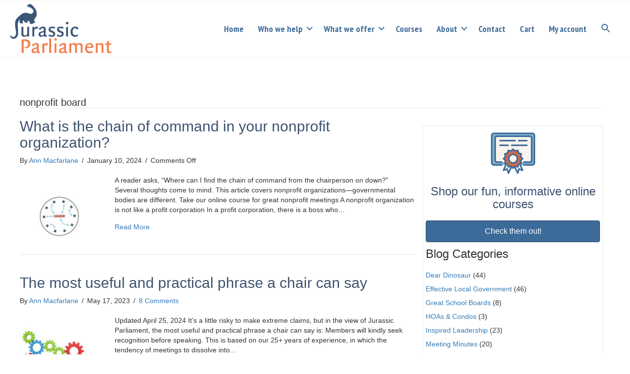

--- FILE ---
content_type: text/html; charset=UTF-8
request_url: https://jurassicparliament.com/tag/nonprofit-board/
body_size: 27925
content:
<!DOCTYPE html>
<html lang="en-US">
<head>
<meta charset="UTF-8" />
<script>
var gform;gform||(document.addEventListener("gform_main_scripts_loaded",function(){gform.scriptsLoaded=!0}),document.addEventListener("gform/theme/scripts_loaded",function(){gform.themeScriptsLoaded=!0}),window.addEventListener("DOMContentLoaded",function(){gform.domLoaded=!0}),gform={domLoaded:!1,scriptsLoaded:!1,themeScriptsLoaded:!1,isFormEditor:()=>"function"==typeof InitializeEditor,callIfLoaded:function(o){return!(!gform.domLoaded||!gform.scriptsLoaded||!gform.themeScriptsLoaded&&!gform.isFormEditor()||(gform.isFormEditor()&&console.warn("The use of gform.initializeOnLoaded() is deprecated in the form editor context and will be removed in Gravity Forms 3.1."),o(),0))},initializeOnLoaded:function(o){gform.callIfLoaded(o)||(document.addEventListener("gform_main_scripts_loaded",()=>{gform.scriptsLoaded=!0,gform.callIfLoaded(o)}),document.addEventListener("gform/theme/scripts_loaded",()=>{gform.themeScriptsLoaded=!0,gform.callIfLoaded(o)}),window.addEventListener("DOMContentLoaded",()=>{gform.domLoaded=!0,gform.callIfLoaded(o)}))},hooks:{action:{},filter:{}},addAction:function(o,r,e,t){gform.addHook("action",o,r,e,t)},addFilter:function(o,r,e,t){gform.addHook("filter",o,r,e,t)},doAction:function(o){gform.doHook("action",o,arguments)},applyFilters:function(o){return gform.doHook("filter",o,arguments)},removeAction:function(o,r){gform.removeHook("action",o,r)},removeFilter:function(o,r,e){gform.removeHook("filter",o,r,e)},addHook:function(o,r,e,t,n){null==gform.hooks[o][r]&&(gform.hooks[o][r]=[]);var d=gform.hooks[o][r];null==n&&(n=r+"_"+d.length),gform.hooks[o][r].push({tag:n,callable:e,priority:t=null==t?10:t})},doHook:function(r,o,e){var t;if(e=Array.prototype.slice.call(e,1),null!=gform.hooks[r][o]&&((o=gform.hooks[r][o]).sort(function(o,r){return o.priority-r.priority}),o.forEach(function(o){"function"!=typeof(t=o.callable)&&(t=window[t]),"action"==r?t.apply(null,e):e[0]=t.apply(null,e)})),"filter"==r)return e[0]},removeHook:function(o,r,t,n){var e;null!=gform.hooks[o][r]&&(e=(e=gform.hooks[o][r]).filter(function(o,r,e){return!!(null!=n&&n!=o.tag||null!=t&&t!=o.priority)}),gform.hooks[o][r]=e)}});
</script>

<meta name='viewport' content='width=device-width, initial-scale=1.0' />
<meta http-equiv='X-UA-Compatible' content='IE=edge' />
<link rel="profile" href="https://gmpg.org/xfn/11" />
<meta name='robots' content='index, follow, max-image-preview:large, max-snippet:-1, max-video-preview:-1' />

	<!-- This site is optimized with the Yoast SEO plugin v26.7 - https://yoast.com/wordpress/plugins/seo/ -->
	<title>nonprofit board Archives - Jurassic Parliament</title>
	<link rel="canonical" href="https://jurassicparliament.com/tag/nonprofit-board/" />
	<link rel="next" href="https://jurassicparliament.com/tag/nonprofit-board/page/2/" />
	<meta property="og:locale" content="en_US" />
	<meta property="og:type" content="article" />
	<meta property="og:title" content="nonprofit board Archives - Jurassic Parliament" />
	<meta property="og:url" content="https://jurassicparliament.com/tag/nonprofit-board/" />
	<meta property="og:site_name" content="Jurassic Parliament" />
	<meta name="twitter:card" content="summary_large_image" />
	<meta name="twitter:site" content="@anngmacfarlane" />
	<script type="application/ld+json" class="yoast-schema-graph">{"@context":"https://schema.org","@graph":[{"@type":"CollectionPage","@id":"https://jurassicparliament.com/tag/nonprofit-board/","url":"https://jurassicparliament.com/tag/nonprofit-board/","name":"nonprofit board Archives - Jurassic Parliament","isPartOf":{"@id":"https://jurassicparliament.com/#website"},"primaryImageOfPage":{"@id":"https://jurassicparliament.com/tag/nonprofit-board/#primaryimage"},"image":{"@id":"https://jurassicparliament.com/tag/nonprofit-board/#primaryimage"},"thumbnailUrl":"https://jurassicparliament.com/wp-content/uploads/2018/08/Circle_300.jpg","breadcrumb":{"@id":"https://jurassicparliament.com/tag/nonprofit-board/#breadcrumb"},"inLanguage":"en-US"},{"@type":"ImageObject","inLanguage":"en-US","@id":"https://jurassicparliament.com/tag/nonprofit-board/#primaryimage","url":"https://jurassicparliament.com/wp-content/uploads/2018/08/Circle_300.jpg","contentUrl":"https://jurassicparliament.com/wp-content/uploads/2018/08/Circle_300.jpg","width":300,"height":232,"caption":"A diagram showing a central figure labeled \"leader\" with arrows pointing to and from various small crosses, indicating interactions or connections."},{"@type":"BreadcrumbList","@id":"https://jurassicparliament.com/tag/nonprofit-board/#breadcrumb","itemListElement":[{"@type":"ListItem","position":1,"name":"Home","item":"https://jurassicparliament.com/"},{"@type":"ListItem","position":2,"name":"nonprofit board"}]},{"@type":"WebSite","@id":"https://jurassicparliament.com/#website","url":"https://jurassicparliament.com/","name":"Jurassic Parliament","description":"Mastering meetings using Robert&#039;s Rules","publisher":{"@id":"https://jurassicparliament.com/#organization"},"potentialAction":[{"@type":"SearchAction","target":{"@type":"EntryPoint","urlTemplate":"https://jurassicparliament.com/?s={search_term_string}"},"query-input":{"@type":"PropertyValueSpecification","valueRequired":true,"valueName":"search_term_string"}}],"inLanguage":"en-US"},{"@type":"Organization","@id":"https://jurassicparliament.com/#organization","name":"Jurassic Parliament","url":"https://jurassicparliament.com/","logo":{"@type":"ImageObject","inLanguage":"en-US","@id":"https://jurassicparliament.com/#/schema/logo/image/","url":"https://jurassicparliament.com/wp-content/uploads/2015/03/JP-logo_ver-B2015.png","contentUrl":"https://jurassicparliament.com/wp-content/uploads/2015/03/JP-logo_ver-B2015.png","width":400,"height":169,"caption":"Jurassic Parliament"},"image":{"@id":"https://jurassicparliament.com/#/schema/logo/image/"},"sameAs":["https://www.facebook.com/JurassicParliament","https://x.com/anngmacfarlane","https://www.linkedin.com/in/ann-macfarlane-8a90638/"]}]}</script>
	<!-- / Yoast SEO plugin. -->


<link rel='dns-prefetch' href='//www.googletagmanager.com' />
<link rel='dns-prefetch' href='//fonts.googleapis.com' />
<link rel='dns-prefetch' href='//hb.wpmucdn.com' />
<link href='https://fonts.gstatic.com' crossorigin rel='preconnect' />
<link href='//hb.wpmucdn.com' rel='preconnect' />
<link href='http://fonts.googleapis.com' rel='preconnect' />
<link href='//fonts.gstatic.com' crossorigin='' rel='preconnect' />
<link rel="alternate" type="application/rss+xml" title="Jurassic Parliament &raquo; Feed" href="https://jurassicparliament.com/feed/" />
<link rel="alternate" type="application/rss+xml" title="Jurassic Parliament &raquo; Comments Feed" href="https://jurassicparliament.com/comments/feed/" />
<link rel="alternate" type="application/rss+xml" title="Jurassic Parliament &raquo; nonprofit board Tag Feed" href="https://jurassicparliament.com/tag/nonprofit-board/feed/" />
<link rel="preload" href="https://jurassicparliament.com/wp-content/plugins/bb-plugin/fonts/fontawesome/5.15.4/webfonts/fa-solid-900.woff2" as="font" type="font/woff2" crossorigin="anonymous">
<link rel="preload" href="https://jurassicparliament.com/wp-content/plugins/bb-plugin/fonts/fontawesome/5.15.4/webfonts/fa-regular-400.woff2" as="font" type="font/woff2" crossorigin="anonymous">
<link rel='stylesheet' id='fl-automator-skin-css' href='https://jurassicparliament.com/wp-content/uploads/bb-theme/skin-6936538997182.css?ver=1.7.19.1' media='all' />
<style id='wp-img-auto-sizes-contain-inline-css'>
img:is([sizes=auto i],[sizes^="auto," i]){contain-intrinsic-size:3000px 1500px}
/*# sourceURL=wp-img-auto-sizes-contain-inline-css */
</style>
<style id='wp-emoji-styles-inline-css'>

	img.wp-smiley, img.emoji {
		display: inline !important;
		border: none !important;
		box-shadow: none !important;
		height: 1em !important;
		width: 1em !important;
		margin: 0 0.07em !important;
		vertical-align: -0.1em !important;
		background: none !important;
		padding: 0 !important;
	}
/*# sourceURL=wp-emoji-styles-inline-css */
</style>
<style id='wp-block-library-inline-css'>
:root{--wp-block-synced-color:#7a00df;--wp-block-synced-color--rgb:122,0,223;--wp-bound-block-color:var(--wp-block-synced-color);--wp-editor-canvas-background:#ddd;--wp-admin-theme-color:#007cba;--wp-admin-theme-color--rgb:0,124,186;--wp-admin-theme-color-darker-10:#006ba1;--wp-admin-theme-color-darker-10--rgb:0,107,160.5;--wp-admin-theme-color-darker-20:#005a87;--wp-admin-theme-color-darker-20--rgb:0,90,135;--wp-admin-border-width-focus:2px}@media (min-resolution:192dpi){:root{--wp-admin-border-width-focus:1.5px}}.wp-element-button{cursor:pointer}:root .has-very-light-gray-background-color{background-color:#eee}:root .has-very-dark-gray-background-color{background-color:#313131}:root .has-very-light-gray-color{color:#eee}:root .has-very-dark-gray-color{color:#313131}:root .has-vivid-green-cyan-to-vivid-cyan-blue-gradient-background{background:linear-gradient(135deg,#00d084,#0693e3)}:root .has-purple-crush-gradient-background{background:linear-gradient(135deg,#34e2e4,#4721fb 50%,#ab1dfe)}:root .has-hazy-dawn-gradient-background{background:linear-gradient(135deg,#faaca8,#dad0ec)}:root .has-subdued-olive-gradient-background{background:linear-gradient(135deg,#fafae1,#67a671)}:root .has-atomic-cream-gradient-background{background:linear-gradient(135deg,#fdd79a,#004a59)}:root .has-nightshade-gradient-background{background:linear-gradient(135deg,#330968,#31cdcf)}:root .has-midnight-gradient-background{background:linear-gradient(135deg,#020381,#2874fc)}:root{--wp--preset--font-size--normal:16px;--wp--preset--font-size--huge:42px}.has-regular-font-size{font-size:1em}.has-larger-font-size{font-size:2.625em}.has-normal-font-size{font-size:var(--wp--preset--font-size--normal)}.has-huge-font-size{font-size:var(--wp--preset--font-size--huge)}.has-text-align-center{text-align:center}.has-text-align-left{text-align:left}.has-text-align-right{text-align:right}.has-fit-text{white-space:nowrap!important}#end-resizable-editor-section{display:none}.aligncenter{clear:both}.items-justified-left{justify-content:flex-start}.items-justified-center{justify-content:center}.items-justified-right{justify-content:flex-end}.items-justified-space-between{justify-content:space-between}.screen-reader-text{border:0;clip-path:inset(50%);height:1px;margin:-1px;overflow:hidden;padding:0;position:absolute;width:1px;word-wrap:normal!important}.screen-reader-text:focus{background-color:#ddd;clip-path:none;color:#444;display:block;font-size:1em;height:auto;left:5px;line-height:normal;padding:15px 23px 14px;text-decoration:none;top:5px;width:auto;z-index:100000}html :where(.has-border-color){border-style:solid}html :where([style*=border-top-color]){border-top-style:solid}html :where([style*=border-right-color]){border-right-style:solid}html :where([style*=border-bottom-color]){border-bottom-style:solid}html :where([style*=border-left-color]){border-left-style:solid}html :where([style*=border-width]){border-style:solid}html :where([style*=border-top-width]){border-top-style:solid}html :where([style*=border-right-width]){border-right-style:solid}html :where([style*=border-bottom-width]){border-bottom-style:solid}html :where([style*=border-left-width]){border-left-style:solid}html :where(img[class*=wp-image-]){height:auto;max-width:100%}:where(figure){margin:0 0 1em}html :where(.is-position-sticky){--wp-admin--admin-bar--position-offset:var(--wp-admin--admin-bar--height,0px)}@media screen and (max-width:600px){html :where(.is-position-sticky){--wp-admin--admin-bar--position-offset:0px}}

/*# sourceURL=wp-block-library-inline-css */
</style><link rel='stylesheet' id='wc-blocks-style-css' href='https://hb.wpmucdn.com/jurassicparliament.com/105c10d7-6937-4b17-95f3-7196ff952acc.css' media='all' />
<style id='global-styles-inline-css'>
:root{--wp--preset--aspect-ratio--square: 1;--wp--preset--aspect-ratio--4-3: 4/3;--wp--preset--aspect-ratio--3-4: 3/4;--wp--preset--aspect-ratio--3-2: 3/2;--wp--preset--aspect-ratio--2-3: 2/3;--wp--preset--aspect-ratio--16-9: 16/9;--wp--preset--aspect-ratio--9-16: 9/16;--wp--preset--color--black: #000000;--wp--preset--color--cyan-bluish-gray: #abb8c3;--wp--preset--color--white: #ffffff;--wp--preset--color--pale-pink: #f78da7;--wp--preset--color--vivid-red: #cf2e2e;--wp--preset--color--luminous-vivid-orange: #ff6900;--wp--preset--color--luminous-vivid-amber: #fcb900;--wp--preset--color--light-green-cyan: #7bdcb5;--wp--preset--color--vivid-green-cyan: #00d084;--wp--preset--color--pale-cyan-blue: #8ed1fc;--wp--preset--color--vivid-cyan-blue: #0693e3;--wp--preset--color--vivid-purple: #9b51e0;--wp--preset--color--fl-heading-text: #3e5370;--wp--preset--color--fl-body-bg: #f7f3ed;--wp--preset--color--fl-body-text: #1e1e1e;--wp--preset--color--fl-accent: #3d6b99;--wp--preset--color--fl-accent-hover: #f47d4a;--wp--preset--color--fl-topbar-bg: #3a5676;--wp--preset--color--fl-topbar-text: #ffffff;--wp--preset--color--fl-topbar-link: #ffffff;--wp--preset--color--fl-topbar-hover: #f47d4a;--wp--preset--color--fl-header-bg: #ffffff;--wp--preset--color--fl-header-text: #3a5676;--wp--preset--color--fl-header-link: #3a5676;--wp--preset--color--fl-header-hover: #f47d4a;--wp--preset--color--fl-nav-bg: #ffffff;--wp--preset--color--fl-nav-link: #3e5370;--wp--preset--color--fl-nav-hover: #f47d4a;--wp--preset--color--fl-content-bg: #ffffff;--wp--preset--color--fl-footer-widgets-bg: #3e5370;--wp--preset--color--fl-footer-widgets-text: #ffffff;--wp--preset--color--fl-footer-widgets-link: #ee9a77;--wp--preset--color--fl-footer-widgets-hover: #f47d4a;--wp--preset--color--fl-footer-bg: #ffffff;--wp--preset--color--fl-footer-text: #757575;--wp--preset--color--fl-footer-link: #2b7bb9;--wp--preset--color--fl-footer-hover: #2b7bb9;--wp--preset--gradient--vivid-cyan-blue-to-vivid-purple: linear-gradient(135deg,rgb(6,147,227) 0%,rgb(155,81,224) 100%);--wp--preset--gradient--light-green-cyan-to-vivid-green-cyan: linear-gradient(135deg,rgb(122,220,180) 0%,rgb(0,208,130) 100%);--wp--preset--gradient--luminous-vivid-amber-to-luminous-vivid-orange: linear-gradient(135deg,rgb(252,185,0) 0%,rgb(255,105,0) 100%);--wp--preset--gradient--luminous-vivid-orange-to-vivid-red: linear-gradient(135deg,rgb(255,105,0) 0%,rgb(207,46,46) 100%);--wp--preset--gradient--very-light-gray-to-cyan-bluish-gray: linear-gradient(135deg,rgb(238,238,238) 0%,rgb(169,184,195) 100%);--wp--preset--gradient--cool-to-warm-spectrum: linear-gradient(135deg,rgb(74,234,220) 0%,rgb(151,120,209) 20%,rgb(207,42,186) 40%,rgb(238,44,130) 60%,rgb(251,105,98) 80%,rgb(254,248,76) 100%);--wp--preset--gradient--blush-light-purple: linear-gradient(135deg,rgb(255,206,236) 0%,rgb(152,150,240) 100%);--wp--preset--gradient--blush-bordeaux: linear-gradient(135deg,rgb(254,205,165) 0%,rgb(254,45,45) 50%,rgb(107,0,62) 100%);--wp--preset--gradient--luminous-dusk: linear-gradient(135deg,rgb(255,203,112) 0%,rgb(199,81,192) 50%,rgb(65,88,208) 100%);--wp--preset--gradient--pale-ocean: linear-gradient(135deg,rgb(255,245,203) 0%,rgb(182,227,212) 50%,rgb(51,167,181) 100%);--wp--preset--gradient--electric-grass: linear-gradient(135deg,rgb(202,248,128) 0%,rgb(113,206,126) 100%);--wp--preset--gradient--midnight: linear-gradient(135deg,rgb(2,3,129) 0%,rgb(40,116,252) 100%);--wp--preset--font-size--small: 13px;--wp--preset--font-size--medium: 20px;--wp--preset--font-size--large: 36px;--wp--preset--font-size--x-large: 42px;--wp--preset--spacing--20: 0.44rem;--wp--preset--spacing--30: 0.67rem;--wp--preset--spacing--40: 1rem;--wp--preset--spacing--50: 1.5rem;--wp--preset--spacing--60: 2.25rem;--wp--preset--spacing--70: 3.38rem;--wp--preset--spacing--80: 5.06rem;--wp--preset--shadow--natural: 6px 6px 9px rgba(0, 0, 0, 0.2);--wp--preset--shadow--deep: 12px 12px 50px rgba(0, 0, 0, 0.4);--wp--preset--shadow--sharp: 6px 6px 0px rgba(0, 0, 0, 0.2);--wp--preset--shadow--outlined: 6px 6px 0px -3px rgb(255, 255, 255), 6px 6px rgb(0, 0, 0);--wp--preset--shadow--crisp: 6px 6px 0px rgb(0, 0, 0);}:where(.is-layout-flex){gap: 0.5em;}:where(.is-layout-grid){gap: 0.5em;}body .is-layout-flex{display: flex;}.is-layout-flex{flex-wrap: wrap;align-items: center;}.is-layout-flex > :is(*, div){margin: 0;}body .is-layout-grid{display: grid;}.is-layout-grid > :is(*, div){margin: 0;}:where(.wp-block-columns.is-layout-flex){gap: 2em;}:where(.wp-block-columns.is-layout-grid){gap: 2em;}:where(.wp-block-post-template.is-layout-flex){gap: 1.25em;}:where(.wp-block-post-template.is-layout-grid){gap: 1.25em;}.has-black-color{color: var(--wp--preset--color--black) !important;}.has-cyan-bluish-gray-color{color: var(--wp--preset--color--cyan-bluish-gray) !important;}.has-white-color{color: var(--wp--preset--color--white) !important;}.has-pale-pink-color{color: var(--wp--preset--color--pale-pink) !important;}.has-vivid-red-color{color: var(--wp--preset--color--vivid-red) !important;}.has-luminous-vivid-orange-color{color: var(--wp--preset--color--luminous-vivid-orange) !important;}.has-luminous-vivid-amber-color{color: var(--wp--preset--color--luminous-vivid-amber) !important;}.has-light-green-cyan-color{color: var(--wp--preset--color--light-green-cyan) !important;}.has-vivid-green-cyan-color{color: var(--wp--preset--color--vivid-green-cyan) !important;}.has-pale-cyan-blue-color{color: var(--wp--preset--color--pale-cyan-blue) !important;}.has-vivid-cyan-blue-color{color: var(--wp--preset--color--vivid-cyan-blue) !important;}.has-vivid-purple-color{color: var(--wp--preset--color--vivid-purple) !important;}.has-black-background-color{background-color: var(--wp--preset--color--black) !important;}.has-cyan-bluish-gray-background-color{background-color: var(--wp--preset--color--cyan-bluish-gray) !important;}.has-white-background-color{background-color: var(--wp--preset--color--white) !important;}.has-pale-pink-background-color{background-color: var(--wp--preset--color--pale-pink) !important;}.has-vivid-red-background-color{background-color: var(--wp--preset--color--vivid-red) !important;}.has-luminous-vivid-orange-background-color{background-color: var(--wp--preset--color--luminous-vivid-orange) !important;}.has-luminous-vivid-amber-background-color{background-color: var(--wp--preset--color--luminous-vivid-amber) !important;}.has-light-green-cyan-background-color{background-color: var(--wp--preset--color--light-green-cyan) !important;}.has-vivid-green-cyan-background-color{background-color: var(--wp--preset--color--vivid-green-cyan) !important;}.has-pale-cyan-blue-background-color{background-color: var(--wp--preset--color--pale-cyan-blue) !important;}.has-vivid-cyan-blue-background-color{background-color: var(--wp--preset--color--vivid-cyan-blue) !important;}.has-vivid-purple-background-color{background-color: var(--wp--preset--color--vivid-purple) !important;}.has-black-border-color{border-color: var(--wp--preset--color--black) !important;}.has-cyan-bluish-gray-border-color{border-color: var(--wp--preset--color--cyan-bluish-gray) !important;}.has-white-border-color{border-color: var(--wp--preset--color--white) !important;}.has-pale-pink-border-color{border-color: var(--wp--preset--color--pale-pink) !important;}.has-vivid-red-border-color{border-color: var(--wp--preset--color--vivid-red) !important;}.has-luminous-vivid-orange-border-color{border-color: var(--wp--preset--color--luminous-vivid-orange) !important;}.has-luminous-vivid-amber-border-color{border-color: var(--wp--preset--color--luminous-vivid-amber) !important;}.has-light-green-cyan-border-color{border-color: var(--wp--preset--color--light-green-cyan) !important;}.has-vivid-green-cyan-border-color{border-color: var(--wp--preset--color--vivid-green-cyan) !important;}.has-pale-cyan-blue-border-color{border-color: var(--wp--preset--color--pale-cyan-blue) !important;}.has-vivid-cyan-blue-border-color{border-color: var(--wp--preset--color--vivid-cyan-blue) !important;}.has-vivid-purple-border-color{border-color: var(--wp--preset--color--vivid-purple) !important;}.has-vivid-cyan-blue-to-vivid-purple-gradient-background{background: var(--wp--preset--gradient--vivid-cyan-blue-to-vivid-purple) !important;}.has-light-green-cyan-to-vivid-green-cyan-gradient-background{background: var(--wp--preset--gradient--light-green-cyan-to-vivid-green-cyan) !important;}.has-luminous-vivid-amber-to-luminous-vivid-orange-gradient-background{background: var(--wp--preset--gradient--luminous-vivid-amber-to-luminous-vivid-orange) !important;}.has-luminous-vivid-orange-to-vivid-red-gradient-background{background: var(--wp--preset--gradient--luminous-vivid-orange-to-vivid-red) !important;}.has-very-light-gray-to-cyan-bluish-gray-gradient-background{background: var(--wp--preset--gradient--very-light-gray-to-cyan-bluish-gray) !important;}.has-cool-to-warm-spectrum-gradient-background{background: var(--wp--preset--gradient--cool-to-warm-spectrum) !important;}.has-blush-light-purple-gradient-background{background: var(--wp--preset--gradient--blush-light-purple) !important;}.has-blush-bordeaux-gradient-background{background: var(--wp--preset--gradient--blush-bordeaux) !important;}.has-luminous-dusk-gradient-background{background: var(--wp--preset--gradient--luminous-dusk) !important;}.has-pale-ocean-gradient-background{background: var(--wp--preset--gradient--pale-ocean) !important;}.has-electric-grass-gradient-background{background: var(--wp--preset--gradient--electric-grass) !important;}.has-midnight-gradient-background{background: var(--wp--preset--gradient--midnight) !important;}.has-small-font-size{font-size: var(--wp--preset--font-size--small) !important;}.has-medium-font-size{font-size: var(--wp--preset--font-size--medium) !important;}.has-large-font-size{font-size: var(--wp--preset--font-size--large) !important;}.has-x-large-font-size{font-size: var(--wp--preset--font-size--x-large) !important;}
/*# sourceURL=global-styles-inline-css */
</style>

<style id='classic-theme-styles-inline-css'>
/*! This file is auto-generated */
.wp-block-button__link{color:#fff;background-color:#32373c;border-radius:9999px;box-shadow:none;text-decoration:none;padding:calc(.667em + 2px) calc(1.333em + 2px);font-size:1.125em}.wp-block-file__button{background:#32373c;color:#fff;text-decoration:none}
/*# sourceURL=/wp-includes/css/classic-themes.min.css */
</style>
<link rel='stylesheet' id='woocommerce-layout-css' href='https://hb.wpmucdn.com/jurassicparliament.com/9a23c727-11bc-4667-95d2-2e38c09a837c.css' media='all' />
<link rel='stylesheet' id='woocommerce-smallscreen-css' href='https://hb.wpmucdn.com/jurassicparliament.com/0b2af544-5efe-43f9-b4ba-0292fdfd99f4.css' media='only screen and (max-width: 767px)' />
<link rel='stylesheet' id='woocommerce-general-css' href='https://hb.wpmucdn.com/jurassicparliament.com/78024689-5ec3-47e6-ad86-8257a41a6171.css' media='all' />
<style id='woocommerce-inline-inline-css'>
.woocommerce form .form-row .required { visibility: visible; }
/*# sourceURL=woocommerce-inline-inline-css */
</style>
<link rel='stylesheet' id='learndash_quiz_front_css-css' href='https://hb.wpmucdn.com/jurassicparliament.com/3fb5b450-1ff9-4d21-9c11-cfddad9b7191.css' media='all' />
<link rel='stylesheet' id='dashicons-css' href='https://hb.wpmucdn.com/jurassicparliament.com/aee61ac7-99f3-4faf-ae99-bc989683ddfc.css' media='all' />
<link rel='stylesheet' id='wphb-1-css' href='https://hb.wpmucdn.com/jurassicparliament.com/79a7308e-72aa-4b5a-bde5-0c86d06ccd5f.css' media='all' />
<link rel='stylesheet' id='learndash_lesson_video-css' href='https://hb.wpmucdn.com/jurassicparliament.com/7433a147-c4f2-4838-bca0-edd1191c2be1.css' media='all' />
<link rel='stylesheet' id='learndash-admin-bar-css' href='https://hb.wpmucdn.com/jurassicparliament.com/864e5593-fd15-436f-ab2a-9acadf592cee.css' media='all' />
<link rel='stylesheet' id='wphb-2-css' href='https://hb.wpmucdn.com/jurassicparliament.com/b454ede1-1479-4385-83d5-607bdbf2e941.css' media='all' />
<link rel='stylesheet' id='font-awesome-5-css' href='https://hb.wpmucdn.com/jurassicparliament.com/7c2d982f-2946-4af5-b9b4-679d08b5ceca.css' media='all' />
<link rel='stylesheet' id='wphb-3-css' href='https://hb.wpmucdn.com/jurassicparliament.com/c3e7d6b1-273b-4fe0-b0ee-b97be17fe2db.css' media='all' />
<link rel='stylesheet' id='learndash-front-css' href='//jurassicparliament.com/wp-content/plugins/sfwd-lms/themes/ld30/assets/css/learndash.min.css?ver=4.25.7.1' media='all' />
<style id='learndash-front-inline-css'>
		.learndash-wrapper .ld-item-list .ld-item-list-item.ld-is-next,
		.learndash-wrapper .wpProQuiz_content .wpProQuiz_questionListItem label:focus-within {
			border-color: #3ab899;
		}

		/*
		.learndash-wrapper a:not(.ld-button):not(#quiz_continue_link):not(.ld-focus-menu-link):not(.btn-blue):not(#quiz_continue_link):not(.ld-js-register-account):not(#ld-focus-mode-course-heading):not(#btn-join):not(.ld-item-name):not(.ld-table-list-item-preview):not(.ld-lesson-item-preview-heading),
		 */

		.learndash-wrapper .ld-breadcrumbs a,
		.learndash-wrapper .ld-lesson-item.ld-is-current-lesson .ld-lesson-item-preview-heading,
		.learndash-wrapper .ld-lesson-item.ld-is-current-lesson .ld-lesson-title,
		.learndash-wrapper .ld-primary-color-hover:hover,
		.learndash-wrapper .ld-primary-color,
		.learndash-wrapper .ld-primary-color-hover:hover,
		.learndash-wrapper .ld-primary-color,
		.learndash-wrapper .ld-tabs .ld-tabs-navigation .ld-tab.ld-active,
		.learndash-wrapper .ld-button.ld-button-transparent,
		.learndash-wrapper .ld-button.ld-button-reverse,
		.learndash-wrapper .ld-icon-certificate,
		.learndash-wrapper .ld-login-modal .ld-login-modal-login .ld-modal-heading,
		#wpProQuiz_user_content a,
		.learndash-wrapper .ld-item-list .ld-item-list-item a.ld-item-name:hover,
		.learndash-wrapper .ld-focus-comments__heading-actions .ld-expand-button,
		.learndash-wrapper .ld-focus-comments__heading a,
		.learndash-wrapper .ld-focus-comments .comment-respond a,
		.learndash-wrapper .ld-focus-comment .ld-comment-reply a.comment-reply-link:hover,
		.learndash-wrapper .ld-expand-button.ld-button-alternate {
			color: #3ab899 !important;
		}

		.learndash-wrapper .ld-focus-comment.bypostauthor>.ld-comment-wrapper,
		.learndash-wrapper .ld-focus-comment.role-group_leader>.ld-comment-wrapper,
		.learndash-wrapper .ld-focus-comment.role-administrator>.ld-comment-wrapper {
			background-color:rgba(58, 184, 153, 0.03) !important;
		}


		.learndash-wrapper .ld-primary-background,
		.learndash-wrapper .ld-tabs .ld-tabs-navigation .ld-tab.ld-active:after {
			background: #3ab899 !important;
		}



		.learndash-wrapper .ld-course-navigation .ld-lesson-item.ld-is-current-lesson .ld-status-incomplete,
		.learndash-wrapper .ld-focus-comment.bypostauthor:not(.ptype-sfwd-assignment) >.ld-comment-wrapper>.ld-comment-avatar img,
		.learndash-wrapper .ld-focus-comment.role-group_leader>.ld-comment-wrapper>.ld-comment-avatar img,
		.learndash-wrapper .ld-focus-comment.role-administrator>.ld-comment-wrapper>.ld-comment-avatar img {
			border-color: #3ab899 !important;
		}



		.learndash-wrapper .ld-loading::before {
			border-top:3px solid #3ab899 !important;
		}

		.learndash-wrapper .ld-button:hover:not([disabled]):not(.ld-button-transparent):not(.ld--ignore-inline-css),
		#learndash-tooltips .ld-tooltip:after,
		#learndash-tooltips .ld-tooltip,
		.ld-tooltip:not(.ld-tooltip--modern) [role="tooltip"],
		.learndash-wrapper .ld-primary-background,
		.learndash-wrapper .btn-join:not(.ld--ignore-inline-css),
		.learndash-wrapper #btn-join:not(.ld--ignore-inline-css),
		.learndash-wrapper .ld-button:not([disabled]):not(.ld-button-reverse):not(.ld-button-transparent):not(.ld--ignore-inline-css),
		.learndash-wrapper .ld-expand-button:not([disabled]),
		.learndash-wrapper .wpProQuiz_content .wpProQuiz_button:not([disabled]):not(.wpProQuiz_button_reShowQuestion):not(.wpProQuiz_button_restartQuiz),
		.learndash-wrapper .wpProQuiz_content .wpProQuiz_button2:not([disabled]),
		.learndash-wrapper .ld-focus .ld-focus-sidebar .ld-course-navigation-heading,
		.learndash-wrapper .ld-focus-comments .form-submit #submit,
		.learndash-wrapper .ld-login-modal input[type='submit']:not([disabled]),
		.learndash-wrapper .ld-login-modal .ld-login-modal-register:not([disabled]),
		.learndash-wrapper .wpProQuiz_content .wpProQuiz_certificate a.btn-blue:not([disabled]),
		.learndash-wrapper .ld-focus .ld-focus-header .ld-user-menu .ld-user-menu-items a:not([disabled]),
		#wpProQuiz_user_content table.wp-list-table thead th,
		#wpProQuiz_overlay_close:not([disabled]),
		.learndash-wrapper .ld-expand-button.ld-button-alternate:not([disabled]) .ld-icon {
			background-color: #3ab899 !important;
			color: #000000;
		}

		.learndash-wrapper .ld-focus .ld-focus-sidebar .ld-focus-sidebar-trigger:not([disabled]):not(:hover):not(:focus) .ld-icon {
			background-color: #3ab899;
		}

		.learndash-wrapper .ld-focus .ld-focus-sidebar .ld-focus-sidebar-trigger:hover .ld-icon,
		.learndash-wrapper .ld-focus .ld-focus-sidebar .ld-focus-sidebar-trigger:focus .ld-icon {
			border-color: #3ab899;
			color: #3ab899;
		}

		.learndash-wrapper .ld-button:focus:not(.ld-button-transparent):not(.ld--ignore-inline-css),
		.learndash-wrapper .btn-join:focus:not(.ld--ignore-inline-css),
		.learndash-wrapper #btn-join:focus:not(.ld--ignore-inline-css),
		.learndash-wrapper .ld-expand-button:focus,
		.learndash-wrapper .wpProQuiz_content .wpProQuiz_button:not(.wpProQuiz_button_reShowQuestion):focus:not(.wpProQuiz_button_restartQuiz),
		.learndash-wrapper .wpProQuiz_content .wpProQuiz_button2:focus,
		.learndash-wrapper .ld-focus-comments .form-submit #submit,
		.learndash-wrapper .ld-login-modal input[type='submit']:focus,
		.learndash-wrapper .ld-login-modal .ld-login-modal-register:focus,
		.learndash-wrapper .wpProQuiz_content .wpProQuiz_certificate a.btn-blue:focus {
			opacity: 0.75; /* Replicates the hover/focus states pre-4.21.3. */
			outline-color: #3ab899;
		}

		.learndash-wrapper .ld-button:hover:not(.ld-button-transparent):not(.ld--ignore-inline-css),
		.learndash-wrapper .btn-join:hover:not(.ld--ignore-inline-css),
		.learndash-wrapper #btn-join:hover:not(.ld--ignore-inline-css),
		.learndash-wrapper .ld-expand-button:hover,
		.learndash-wrapper .wpProQuiz_content .wpProQuiz_button:not(.wpProQuiz_button_reShowQuestion):hover:not(.wpProQuiz_button_restartQuiz),
		.learndash-wrapper .wpProQuiz_content .wpProQuiz_button2:hover,
		.learndash-wrapper .ld-focus-comments .form-submit #submit,
		.learndash-wrapper .ld-login-modal input[type='submit']:hover,
		.learndash-wrapper .ld-login-modal .ld-login-modal-register:hover,
		.learndash-wrapper .wpProQuiz_content .wpProQuiz_certificate a.btn-blue:hover {
			background-color: #3ab899; /* Replicates the hover/focus states pre-4.21.3. */
			opacity: 0.85; /* Replicates the hover/focus states pre-4.21.3. */
		}

		.learndash-wrapper .ld-item-list .ld-item-search .ld-closer:focus {
			border-color: #3ab899;
		}

		.learndash-wrapper .ld-focus .ld-focus-header .ld-user-menu .ld-user-menu-items:before {
			border-bottom-color: #3ab899 !important;
		}

		.learndash-wrapper .ld-button.ld-button-transparent:hover {
			background: transparent !important;
		}

		.learndash-wrapper .ld-button.ld-button-transparent:focus {
			outline-color: #3ab899;
		}

		.learndash-wrapper .ld-focus .ld-focus-header .sfwd-mark-complete .learndash_mark_complete_button:not(.ld--ignore-inline-css),
		.learndash-wrapper .ld-focus .ld-focus-header #sfwd-mark-complete #learndash_mark_complete_button,
		.learndash-wrapper .ld-button.ld-button-transparent,
		.learndash-wrapper .ld-button.ld-button-alternate,
		.learndash-wrapper .ld-expand-button.ld-button-alternate {
			background-color:transparent !important;
		}

		.learndash-wrapper .ld-focus-header .ld-user-menu .ld-user-menu-items a,
		.learndash-wrapper .ld-button.ld-button-reverse:hover,
		.learndash-wrapper .ld-alert-success .ld-alert-icon.ld-icon-certificate,
		.learndash-wrapper .ld-alert-warning .ld-button,
		.learndash-wrapper .ld-primary-background.ld-status {
			color:white !important;
		}

		.learndash-wrapper .ld-status.ld-status-unlocked {
			background-color: rgba(58,184,153,0.2) !important;
			color: #3ab899 !important;
		}

		.learndash-wrapper .wpProQuiz_content .wpProQuiz_addToplist {
			background-color: rgba(58,184,153,0.1) !important;
			border: 1px solid #3ab899 !important;
		}

		.learndash-wrapper .wpProQuiz_content .wpProQuiz_toplistTable th {
			background: #3ab899 !important;
		}

		.learndash-wrapper .wpProQuiz_content .wpProQuiz_toplistTrOdd {
			background-color: rgba(58,184,153,0.1) !important;
		}


		.learndash-wrapper .wpProQuiz_content .wpProQuiz_time_limit .wpProQuiz_progress {
			background-color: #3ab899 !important;
		}
		
		.learndash-wrapper #quiz_continue_link,
		.learndash-wrapper .ld-secondary-background,
		.learndash-wrapper .learndash_mark_complete_button:not(.ld--ignore-inline-css),
		.learndash-wrapper #learndash_mark_complete_button,
		.learndash-wrapper .ld-status-complete,
		.learndash-wrapper .ld-alert-success .ld-button,
		.learndash-wrapper .ld-alert-success .ld-alert-icon {
			background-color: #3e5370 !important;
		}

		.learndash-wrapper #quiz_continue_link:focus,
		.learndash-wrapper .learndash_mark_complete_button:focus:not(.ld--ignore-inline-css),
		.learndash-wrapper #learndash_mark_complete_button:focus,
		.learndash-wrapper .ld-alert-success .ld-button:focus {
			outline-color: #3e5370;
		}

		.learndash-wrapper .wpProQuiz_content a#quiz_continue_link {
			background-color: #3e5370 !important;
		}

		.learndash-wrapper .wpProQuiz_content a#quiz_continue_link:focus {
			outline-color: #3e5370;
		}

		.learndash-wrapper .course_progress .sending_progress_bar {
			background: #3e5370 !important;
		}

		.learndash-wrapper .wpProQuiz_content .wpProQuiz_button_reShowQuestion:hover, .learndash-wrapper .wpProQuiz_content .wpProQuiz_button_restartQuiz:hover {
			background-color: #3e5370 !important;
			opacity: 0.75;
		}

		.learndash-wrapper .wpProQuiz_content .wpProQuiz_button_reShowQuestion:focus,
		.learndash-wrapper .wpProQuiz_content .wpProQuiz_button_restartQuiz:focus {
			outline-color: #3e5370;
		}

		.learndash-wrapper .ld-secondary-color-hover:hover,
		.learndash-wrapper .ld-secondary-color,
		.learndash-wrapper .ld-focus .ld-focus-header .sfwd-mark-complete .learndash_mark_complete_button:not(.ld--ignore-inline-css),
		.learndash-wrapper .ld-focus .ld-focus-header #sfwd-mark-complete #learndash_mark_complete_button,
		.learndash-wrapper .ld-focus .ld-focus-header .sfwd-mark-complete:after {
			color: #3e5370 !important;
		}

		.learndash-wrapper .ld-secondary-in-progress-icon {
			border-left-color: #3e5370 !important;
			border-top-color: #3e5370 !important;
		}

		.learndash-wrapper .ld-alert-success {
			border-color: #3e5370;
			background-color: transparent !important;
			color: #3e5370;
		}

		
		.learndash-wrapper .ld-alert-warning {
			background-color:transparent;
		}

		.learndash-wrapper .ld-status-waiting,
		.learndash-wrapper .ld-alert-warning .ld-alert-icon {
			background-color: #f47d4a !important;
		}

		.learndash-wrapper .ld-tertiary-color-hover:hover,
		.learndash-wrapper .ld-tertiary-color,
		.learndash-wrapper .ld-alert-warning {
			color: #f47d4a !important;
		}

		.learndash-wrapper .ld-tertiary-background {
			background-color: #f47d4a !important;
		}

		.learndash-wrapper .ld-alert-warning {
			border-color: #f47d4a !important;
		}

		.learndash-wrapper .ld-tertiary-background,
		.learndash-wrapper .ld-alert-warning .ld-alert-icon {
			color:white !important;
		}

		.learndash-wrapper .wpProQuiz_content .wpProQuiz_reviewQuestion li.wpProQuiz_reviewQuestionReview,
		.learndash-wrapper .wpProQuiz_content .wpProQuiz_box li.wpProQuiz_reviewQuestionReview {
			background-color: #f47d4a !important;
		}

		
/*# sourceURL=learndash-front-inline-css */
</style>
<link rel='stylesheet' id='wphb-4-css' href='https://hb.wpmucdn.com/jurassicparliament.com/540082cf-2576-4cfb-8d6a-7e386491f8d2.css' media='all' />
<link rel='stylesheet' id='fl-builder-google-fonts-73eb3ddaa6c089e498e548a33b8b9fd3-css' href='//fonts.googleapis.com/css?family=Open+Sans%3A300%2C400%2C700%7CPT+Sans+Narrow%3A700&#038;ver=6.9' media='all' />
<style id='rocket-lazyload-inline-css'>
.rll-youtube-player{position:relative;padding-bottom:56.23%;height:0;overflow:hidden;max-width:100%;}.rll-youtube-player:focus-within{outline: 2px solid currentColor;outline-offset: 5px;}.rll-youtube-player iframe{position:absolute;top:0;left:0;width:100%;height:100%;z-index:100;background:0 0}.rll-youtube-player img{bottom:0;display:block;left:0;margin:auto;max-width:100%;width:100%;position:absolute;right:0;top:0;border:none;height:auto;-webkit-transition:.4s all;-moz-transition:.4s all;transition:.4s all}.rll-youtube-player img:hover{-webkit-filter:brightness(75%)}.rll-youtube-player .play{height:100%;width:100%;left:0;top:0;position:absolute;background:url(https://jurassicparliament.com/wp-content/plugins/rocket-lazy-load/assets/img/youtube.png) no-repeat center;background-color: transparent !important;cursor:pointer;border:none;}
/*# sourceURL=rocket-lazyload-inline-css */
</style>
<script id="woocommerce-google-analytics-integration-gtag-js-after">
/* Google Analytics for WooCommerce (gtag.js) */
					window.dataLayer = window.dataLayer || [];
					function gtag(){dataLayer.push(arguments);}
					// Set up default consent state.
					for ( const mode of [{"analytics_storage":"denied","ad_storage":"denied","ad_user_data":"denied","ad_personalization":"denied","region":["AT","BE","BG","HR","CY","CZ","DK","EE","FI","FR","DE","GR","HU","IS","IE","IT","LV","LI","LT","LU","MT","NL","NO","PL","PT","RO","SK","SI","ES","SE","GB","CH"]}] || [] ) {
						gtag( "consent", "default", { "wait_for_update": 500, ...mode } );
					}
					gtag("js", new Date());
					gtag("set", "developer_id.dOGY3NW", true);
					gtag("config", "G-2BFCK091P6", {"track_404":true,"allow_google_signals":true,"logged_in":false,"linker":{"domains":[],"allow_incoming":false},"custom_map":{"dimension1":"logged_in"}});
//# sourceURL=woocommerce-google-analytics-integration-gtag-js-after
</script>
<script src="https://hb.wpmucdn.com/jurassicparliament.com/1dcd77a4-5cd8-4559-983a-fc7ab7bf3fa8.js" id="jquery-core-js"></script>
<script src="https://hb.wpmucdn.com/jurassicparliament.com/e5d7bb75-ec4e-49a7-929a-8551ff48d964.js" id="jquery-migrate-js"></script>
<script id="wphb-5-js-extra">
var woocommerce_params = {"ajax_url":"/wp-admin/admin-ajax.php","wc_ajax_url":"/?wc-ajax=%%endpoint%%","i18n_password_show":"Show password","i18n_password_hide":"Hide password"};;;var wc_add_to_cart_params = {"ajax_url":"/wp-admin/admin-ajax.php","wc_ajax_url":"/?wc-ajax=%%endpoint%%","i18n_view_cart":"View cart","cart_url":"https://jurassicparliament.com/cart/","is_cart":"","cart_redirect_after_add":"no"};
//# sourceURL=wphb-5-js-extra
</script>
<script src="https://hb.wpmucdn.com/jurassicparliament.com/327a0eb0-05dc-4c88-95bc-13d4b3fd4648.js" id="wphb-5-js"></script>
<link rel="https://api.w.org/" href="https://jurassicparliament.com/wp-json/" /><link rel="alternate" title="JSON" type="application/json" href="https://jurassicparliament.com/wp-json/wp/v2/tags/71" /><link rel="EditURI" type="application/rsd+xml" title="RSD" href="https://jurassicparliament.com/xmlrpc.php?rsd" />
<meta name="generator" content="WordPress 6.9" />
<meta name="generator" content="WooCommerce 10.4.3" />
		<script>
			var bb_powerpack = {
				version: '2.40.10',
				getAjaxUrl: function() { return atob( 'aHR0cHM6Ly9qdXJhc3NpY3BhcmxpYW1lbnQuY29tL3dwLWFkbWluL2FkbWluLWFqYXgucGhw' ); },
				callback: function() {},
				mapMarkerData: {},
				post_id: '44008',
				search_term: '',
				current_page: 'https://jurassicparliament.com/tag/nonprofit-board/',
				conditionals: {
					is_front_page: false,
					is_home: false,
					is_archive: true,
					current_post_type: '',
					is_tax: false,
										current_tax: 'post_tag',
					current_term: 'nonprofit-board',
										is_author: false,
					current_author: false,
					is_search: false,
									}
			};
		</script>
		<!-- Starting: Conversion Tracking for WooCommerce (https://wordpress.org/plugins/woocommerce-conversion-tracking/) -->
        <script async src="https://www.googletagmanager.com/gtag/js?id=AW-1050494626"></script>
        <script>
            window.dataLayer = window.dataLayer || [];
            function gtag(){dataLayer.push(arguments)};
            gtag('js', new Date());

            gtag('config', 'AW-1050494626');
        </script>
        <!-- End: Conversion Tracking for WooCommerce Codes -->
<!-- Google site verification - Google for WooCommerce -->
<meta name="google-site-verification" content="I58y1PHdZLDi7gyyWnsXK_r6LD3WG6JgDOJzLuQsh0Y" />
	<noscript><style>.woocommerce-product-gallery{ opacity: 1 !important; }</style></noscript>
	<link rel="icon" href="https://jurassicparliament.com/wp-content/uploads/2021/06/cropped-Favicon-270x270-1-32x32.jpg" sizes="32x32" />
<link rel="icon" href="https://jurassicparliament.com/wp-content/uploads/2021/06/cropped-Favicon-270x270-1-192x192.jpg" sizes="192x192" />
<link rel="apple-touch-icon" href="https://jurassicparliament.com/wp-content/uploads/2021/06/cropped-Favicon-270x270-1-180x180.jpg" />
<meta name="msapplication-TileImage" content="https://jurassicparliament.com/wp-content/uploads/2021/06/cropped-Favicon-270x270-1-270x270.jpg" />
		<style id="wp-custom-css">
			p {
    margin: 0 0 20px;
}
#fl-builder-inline-search i.fa.fa-search {
    font-family: 'Font Awesome 5 Free';
    font-weight: 900;
}
.woocommerce a.button, .woocommerce-page a.button, .woocommerce button.button, .woocommerce-page button.button, .woocommerce input.button, .woocommerce-page input.button, .woocommerce #respond input#submit, .woocommerce-page #respond input#submit, .woocommerce #content input.button, .woocommerce-page #content input.button {
    background: #3d6b99;
    color: #ffffff;
    font-size: 14px;
    line-height: 20px;
    padding: 6px 12px;
    font-weight: normal;
    text-shadow: none;
    border: 1px solid #ccc;
    -moz-box-shadow: none;
    -webkit-box-shadow: none;
    box-shadow: none;
    -moz-border-radius: 0px;
    -webkit-border-radius: 0px;
    border-radius: 0px;
}


a.cta-button {
	background-color: #3d6b99;
	border-radius: 5px;
	color: #fff;
	display: inline-block;
	font-size: 18px;
	font-size: 1.8rem;
	font-weight: 300;
	line-height: 1;
	padding: 15px 20px;
	padding: 1.5rem 2rem;
}

a.cta-button:hover {
	background-color: #f47d4a;
}

a.ctaside-button {
	background-color: #3d6b99;
	border-radius: 5px;
	color: #fff;
	display: inline-block;
	font-size: 16px;
	font-size: 1.6rem;
	font-weight: 400;
	line-height: 1;
	padding: 15px 20px;
	padding: 1.5rem 2rem;
}

a.ctaside-button:hover {
	background-color: #f47d4a;
}


.tribe-common .tribe-common-anchor-thin:active, .tribe-common .tribe-common-anchor-thin:focus, .tribe-common .tribe-common-anchor-thin:hover {
    border-bottom: 1px solid var(--tec-color-link-primary);
    color: white;
}

.tribe-events-widget-events-list time.tribe-events-widget-events-list__event-datetime, .tribe-events-widget-events-list a.tribe-events-widget-events-list__event-title-link.tribe-common-anchor-thin, span.tribe-events-widget-events-list__event-date-tag-daynum.tribe-common-h2.tribe-common-h4–min-medium {
color: white!important;
}

.tribe-events-widget .tribe-events-widget-events-list__view-more-link {
    color: white!important;
    text-transform: capitalize;
}

.tribe-common .tribe-common-h2 {
   color: white!important;
    font-family: var(--tec-font-family-sans-serif);
    font-weight: var(--tec-font-weight-bold);
    font-size: var(--tec-font-size-7);
    line-height: var(--tec-line-height-1);
}

.tribe-events-widget .tribe-events-widget-events-list__event-date-tag-month {
   color: white!important;
    font-family: var(--tec-font-family-sans-serif);
    font-size: var(--tec-font-size-0);
    font-weight: var(--tec-font-weight-regular);
    line-height: var(--tec-line-height-2);
    color: white!important;
    text-transform: uppercase;
}
#course-archive-banner .container {
	max-width: 100%;
	width: 100%;
	margin: 0;
}
#course-archive-banner .fl-content {
	background: #3e5370;
	margin: 0;
}
#course-archive-banner .fl-content .title-banner {
		max-width: 1100px;
    margin: 0 auto;
    display: flex;
    padding: 20px 0;
    justify-content: center;
	  flex-wrap: wrap;
}
#course-archive-banner .fl-content .title-banner h1 {
	color: #fff;
	font-size: 34px;
}

#courses-archive-list .courses-table {
    width: 100%;
    border-collapse: collapse;
    margin: 20px 0;
    font-size: 1em;
    font-family: 'Arial', sans-serif;
    background-color: #f8f9fa;
}

#courses-archive-list .courses-table th, .courses-table td {
    border: 1px solid #dee2e6;
    padding: 12px 15px;
    text-align: left;
}

#courses-archive-list .courses-table th {
    background-color: #343a40;
    color: #ffffff;
}


#courses-archive-list .courses-table tr:nth-of-type(even) {
    background-color: #f3f3f3;
}


#courses-archive-list .courses-table tr:hover {
    background-color: #e9ecef;
}


#courses-archive-list .course-title a {
    color: #0073aa;
    text-decoration: none;
}


#courses-archive-list .course-title a:hover {
    text-decoration: underline;
}

#courses-archive-list .course-action {
	text-align: center;
}
 
/**
 * New styles for course single page
 */
.learndash_post_sfwd-courses > .learndash-wrapper {
    max-width: 1120px;
    margin: auto;
    padding: 0 20px;
}
.jp-course-title {
    max-width: 1120px;
    margin: 0px auto;
    padding: 30px 20px 0;
}
.learndash_post_sfwd-courses {
    padding: 50px 0;
}




.ld-login-modal-register{
	background-color: #2c5776 !important;
}
.ld-button .ld-button-reverse{
	color: #ff763d !important;
}

/* .ld-login-modal-wrapper a{
	display:none;
} */

.fl-row.fl-row-fixed-width.fl-row-bg-none.fl-node-jg4nthv0kp3e.fl-row-default-height.fl-row-align-center {
    display: none;
}
body.single-sfwd-courses #learndash_post_9576 .learndash-shortcode-wrap-ld_infobar-9576_9576_0 .ld-course-status-segment .ld-course-status-content form {
	margin: 0 10px !important;
}
.ld-login-modal .ld-login-modal-wrapper .ld-login-modal-form #loginform label[for="user_login"]::before {
    content: "Username or";
 	  visibility: visible;
	  position: absolute;
	  left: 25%;
}
.ld-login-modal .ld-login-modal-wrapper .ld-login-modal-form #loginform label[for="user_login"] {
    visibility: hidden;
    position: relative;
	  display: block;
	  text-align: center;
}
 .ld-login-modal .ld-login-modal-wrapper .ld-login-modal-form #loginform label[for="user_login"]::after {
    content: " email address";
    text-transform: lowercase;
    visibility: visible;
		margin-left: -95px;
}
.learndash-wrapper .ld-course-status.ld-course-status-not-enrolled .ld-course-status-action .ld-text .ld-login-text {
	margin-left: 10px;
}
@media screen and (max-width: 1024px) {
	 .ld-login-modal .ld-login-modal-wrapper .ld-login-modal-form #loginform label[for="user_login"]::after {
		margin-left: -65px;
}
}
@media screen and (max-width: 768px) {
.ld-login-modal .ld-login-modal-wrapper .ld-login-modal-form #loginform label[for="user_login"]::before {
	  left: 30%;
}
.ld-login-modal .ld-login-modal-wrapper .ld-login-modal-form #loginform label[for="user_login"]::after {
		margin-left: -90px;
}
}
@media screen and (max-width: 578px) {
	.ld-login-modal .ld-login-modal-wrapper .ld-login-modal-form #loginform label[for="user_login"]::before {
	  left: 22%;
}
.ld-login-modal .ld-login-modal-wrapper .ld-login-modal-form #loginform label[for="user_login"]::after {
		margin-left: -85px;
}
}
@media screen and (max-width: 380px) {
		.ld-login-modal .ld-login-modal-wrapper .ld-login-modal-form #loginform label[for="user_login"]::before {
	  left: 20%;
}
	.ld-login-modal .ld-login-modal-wrapper .ld-login-modal-form #loginform label[for="user_login"]::after {
		margin-left: -95px;
}
}
@media screen and (max-width: 340px) {
	.ld-login-modal .ld-login-modal-wrapper .ld-login-modal-form #loginform label[for="user_login"]::after {
		margin-left: -80px;
}
}


.learndash-wrapper .ld-button:hover:not(.learndash-link-previous-incomplete):not(.ld-button-transparent), #learndash-tooltips .ld-tooltip:after, #learndash-tooltips .ld-tooltip, .learndash-wrapper .ld-primary-background, .learndash-wrapper .btn-join, .learndash-wrapper #btn-join, .learndash-wrapper .ld-button:not(.ld-button-reverse):not(.learndash-link-previous-incomplete):not(.ld-button-transparent), .learndash-wrapper .ld-expand-button, .learndash-wrapper .wpProQuiz_content .wpProQuiz_button:not(.wpProQuiz_button_reShowQuestion):not(.wpProQuiz_button_restartQuiz), .learndash-wrapper .wpProQuiz_content .wpProQuiz_button2, .learndash-wrapper .ld-focus .ld-focus-sidebar .ld-course-navigation-heading, .learndash-wrapper .ld-focus .ld-focus-sidebar .ld-focus-sidebar-trigger, .learndash-wrapper .ld-focus-comments .form-submit #submit, .learndash-wrapper .ld-login-modal input[type='submit'], .learndash-wrapper .ld-login-modal .ld-login-modal-register, .learndash-wrapper .wpProQuiz_content .wpProQuiz_certificate a.btn-blue, .learndash-wrapper .ld-focus .ld-focus-header .ld-user-menu .ld-user-menu-items a, #wpProQuiz_user_content table.wp-list-table thead th, #wpProQuiz_overlay_close, .learndash-wrapper .ld-expand-button.ld-button-alternate .ld-icon {
    background-color: #3ab899 !important;
}


.learndash-wrapper .ld-breadcrumbs a, .learndash-wrapper .ld-lesson-item.ld-is-current-lesson .ld-lesson-item-preview-heading, .learndash-wrapper .ld-lesson-item.ld-is-current-lesson .ld-lesson-title, .learndash-wrapper .ld-primary-color-hover:hover, .learndash-wrapper .ld-primary-color, .learndash-wrapper .ld-primary-color-hover:hover, .learndash-wrapper .ld-primary-color, .learndash-wrapper .ld-tabs .ld-tabs-navigation .ld-tab.ld-active, .learndash-wrapper .ld-button.ld-button-transparent, .learndash-wrapper .ld-button.ld-button-reverse, .learndash-wrapper .ld-icon-certificate, .learndash-wrapper .ld-login-modal .ld-login-modal-login .ld-modal-heading, #wpProQuiz_user_content a, .learndash-wrapper .ld-item-list .ld-item-list-item a.ld-item-name:hover, .learndash-wrapper .ld-focus-comments__heading-actions .ld-expand-button, .learndash-wrapper .ld-focus-comments__heading a, .learndash-wrapper .ld-focus-comments .comment-respond a, .learndash-wrapper .ld-focus-comment .ld-comment-reply a.comment-reply-link:hover, .learndash-wrapper .ld-expand-button.ld-button-alternate {
    color: #3ab899 !important;
}

.fl-widget-title {
    font-size: 24px;
}


.blogbutton {
		background-color: #ffffff;
		color: #3e5370;
	  width: 100%;
    border-radius: 0px;
    -moz-border-radius: 0px;
    -webkit-border-radius: 0px;
    display: inline-block;
    font-size: 20px;
    font-weight: 700;
    line-height: 18px;
    padding: 12px 24px;
    text-decoration: none;
    text-shadow: none;
	  margin-top: 20px;
	  margin-bottom: 15px;
    border: solid 2px #f47d4a;
}

.blogbutton a:hover {
		color: #ffffff;
    
}


.underline-text2 {
padding:0 .2em;
box-shadow: inset 0 -.6em #ffffff;
}


.underline-text3{
padding:0 .2em;
box-shadow: inset 0 -.6em #f7f3ed;
}		</style>
		<style type="text/css" media="screen">.is-menu path.search-icon-path { fill: #3d6b99;}body .popup-search-close:after, body .search-close:after { border-color: #3d6b99;}body .popup-search-close:before, body .search-close:before { border-color: #3d6b99;}</style>			<style type="text/css">
					</style>
		<noscript><style id="rocket-lazyload-nojs-css">.rll-youtube-player, [data-lazy-src]{display:none !important;}</style></noscript>

<link rel='stylesheet' id='wphb-6-css' href='https://hb.wpmucdn.com/jurassicparliament.com/840e731f-241a-4d60-97dd-ca82d029754d.css' media='all' />
</head>
<body class="archive tag tag-nonprofit-board tag-71 wp-theme-bb-theme wp-child-theme-bb-theme-child theme-bb-theme fl-builder-2-9-4-2 fl-themer-1-5-2-1 fl-theme-1-7-19-1 fl-no-js woocommerce-no-js bb-theme fl-theme-builder-header fl-theme-builder-header-header-2 fl-theme-builder-archive fl-theme-builder-archive-archives fl-theme-builder-footer fl-theme-builder-footer-footer-jurassic fl-framework-bootstrap fl-preset-default fl-full-width fl-search-active fpt-template-bb-theme" itemscope="itemscope" itemtype="https://schema.org/WebPage">
<a aria-label="Skip to content" class="fl-screen-reader-text" href="#fl-main-content">Skip to content</a><div class="fl-page">
	<header class="fl-builder-content fl-builder-content-4181 fl-builder-global-templates-locked" data-post-id="4181" data-type="header" data-sticky="1" data-sticky-on="" data-sticky-breakpoint="medium" data-shrink="0" data-overlay="0" data-overlay-bg="transparent" data-shrink-image-height="50px" role="banner" itemscope="itemscope" itemtype="http://schema.org/WPHeader"><div class="fl-row fl-row-full-width fl-row-bg-color fl-node-lp0azf81wu7m fl-row-default-height fl-row-align-center" data-node="lp0azf81wu7m">
	<div class="fl-row-content-wrap">
		<div class="uabb-row-separator uabb-top-row-separator" >
</div>
						<div class="fl-row-content fl-row-full-width fl-node-content">
		
<div class="fl-col-group fl-node-e2q0oczgshj5 fl-col-group-equal-height fl-col-group-align-center fl-col-group-custom-width" data-node="e2q0oczgshj5">
			<div class="fl-col fl-node-kjuexmv0fgd2 fl-col-bg-color fl-col-small fl-col-small-custom-width" data-node="kjuexmv0fgd2">
	<div class="fl-col-content fl-node-content"><div class="fl-module fl-module-photo fl-node-yvw82c7pjlhd" data-node="yvw82c7pjlhd">
	<div class="fl-module-content fl-node-content">
		<div class="fl-photo fl-photo-align-center" itemscope itemtype="https://schema.org/ImageObject">
	<div class="fl-photo-content fl-photo-img-png">
				<a href="https://jurassicparliament.com" target="_self" itemprop="url">
				<img  decoding="async" class="fl-photo-img wp-image-40031 size-full" src="https://jurassicparliament.com/wp-content/uploads/2020/01/jurassic-parliament-logo.png" alt="Jurassic Parliament Logo" itemprop="image" height="135" width="266" title="jurassic-parliament-logo"  data-no-lazy="1" />
				</a>
					</div>
	</div>
	</div>
</div>
</div>
</div>
			<div class="fl-col fl-node-a0lpx6bd8m9j fl-col-bg-color fl-col-small-custom-width" data-node="a0lpx6bd8m9j">
	<div class="fl-col-content fl-node-content"><div class="fl-module fl-module-menu fl-node-lc9q1xote83j" data-node="lc9q1xote83j">
	<div class="fl-module-content fl-node-content">
		<div class="fl-menu fl-menu-responsive-toggle-mobile">
	<button class="fl-menu-mobile-toggle hamburger" aria-label="Menu"><span class="fl-menu-icon svg-container"><svg version="1.1" class="hamburger-menu" xmlns="http://www.w3.org/2000/svg" xmlns:xlink="http://www.w3.org/1999/xlink" viewBox="0 0 512 512">
<rect class="fl-hamburger-menu-top" width="512" height="102"/>
<rect class="fl-hamburger-menu-middle" y="205" width="512" height="102"/>
<rect class="fl-hamburger-menu-bottom" y="410" width="512" height="102"/>
</svg>
</span></button>	<div class="fl-clear"></div>
	<nav aria-label="Menu" itemscope="itemscope" itemtype="https://schema.org/SiteNavigationElement"><ul id="menu-mainmenu" class="menu fl-menu-horizontal fl-toggle-arrows"><li id="menu-item-57" class="menu-item menu-item-type-custom menu-item-object-custom menu-item-home"><a href="https://jurassicparliament.com/">Home</a></li><li id="menu-item-8993" class="menu-item menu-item-type-post_type menu-item-object-page menu-item-has-children fl-has-submenu"><div class="fl-has-submenu-container"><a href="https://jurassicparliament.com/who-we-help-with-roberts-rules/">Who we help</a><span class="fl-menu-toggle"></span></div><ul class="sub-menu">	<li id="menu-item-8521" class="menu-item menu-item-type-custom menu-item-object-custom"><a href="https://jurassicparliament.com/roberts-rules-for-elected-officials/">Elected Officials</a></li>	<li id="menu-item-8522" class="menu-item menu-item-type-custom menu-item-object-custom"><a href="https://jurassicparliament.com/roberts-rules-for-clerks-and-secretaries/">Clerks and Secretaries</a></li>	<li id="menu-item-8523" class="menu-item menu-item-type-custom menu-item-object-custom"><a href="https://jurassicparliament.com/roberts-rules-for-school-board-directors/">School Board Directors</a></li>	<li id="menu-item-9063" class="menu-item menu-item-type-custom menu-item-object-custom"><a href="https://jurassicparliament.com/roberts-rules-for-nonprofit-board-members/">Nonprofit Board Members</a></li></ul></li><li id="menu-item-8992" class="menu-item menu-item-type-post_type menu-item-object-page menu-item-has-children fl-has-submenu"><div class="fl-has-submenu-container"><a href="https://jurassicparliament.com/what-we-offer-2/">What we offer</a><span class="fl-menu-toggle"></span></div><ul class="sub-menu">	<li id="menu-item-5093" class="menu-item menu-item-type-post_type menu-item-object-page menu-item-has-children fl-has-submenu"><div class="fl-has-submenu-container"><a href="https://jurassicparliament.com/roberts-rules-training/">Training</a><span class="fl-menu-toggle"></span></div><ul class="sub-menu">		<li id="menu-item-100419" class="menu-item menu-item-type-post_type menu-item-object-page"><a href="https://jurassicparliament.com/roberts-rules-board-training-videos/">Robert’s Rules Board Training Videos</a></li>		<li id="menu-item-8651" class="menu-item menu-item-type-custom menu-item-object-custom"><a href="https://jurassicparliament.com/roberts-rules-of-order-self-paced-courses/">Self-Paced Courses</a></li>		<li id="menu-item-9901" class="menu-item menu-item-type-custom menu-item-object-custom"><a href="https://jurassicparliament.com/roberts-rules-of-order-live-zoom-workshops/">Live Zoom Workshops</a></li>		<li id="menu-item-8487" class="menu-item menu-item-type-custom menu-item-object-custom"><a href="https://jurassicparliament.com/quick-introduction-to-roberts-rules/">Quick Introduction to Robert&#8217;s Rules</a></li>		<li id="menu-item-8508" class="menu-item menu-item-type-custom menu-item-object-custom"><a href="https://jurassicparliament.com/customized-roberts-rules-training/">Customized Training</a></li></ul></li>	<li id="menu-item-8995" class="menu-item menu-item-type-post_type menu-item-object-page"><a href="https://jurassicparliament.com/roberts-rules-cheat-sheets/">Robert’s Rules cheat sheets</a></li>	<li id="menu-item-8994" class="menu-item menu-item-type-post_type menu-item-object-page"><a href="https://jurassicparliament.com/books/">Books</a></li>	<li id="menu-item-8996" class="menu-item menu-item-type-post_type menu-item-object-page current_page_parent"><a href="https://jurassicparliament.com/parliamentary-blog/">Parliamentary blog</a></li>	<li id="menu-item-9004" class="menu-item menu-item-type-post_type menu-item-object-page"><a href="https://jurassicparliament.com/advice-on-roberts-rules/">Advice column</a></li>	<li id="menu-item-1956" class="menu-item menu-item-type-post_type menu-item-object-page menu-item-has-children fl-has-submenu"><div class="fl-has-submenu-container"><a href="https://jurassicparliament.com/roberts-rules-free-resources/">Free resources</a><span class="fl-menu-toggle"></span></div><ul class="sub-menu">		<li id="menu-item-5056" class="menu-item menu-item-type-post_type menu-item-object-page"><a href="https://jurassicparliament.com/roberts-rules-free-resources/essential-guidelines/">Essential Guidelines</a></li>		<li id="menu-item-5057" class="menu-item menu-item-type-post_type menu-item-object-page"><a href="https://jurassicparliament.com/roberts-rules-free-resources/citizens-guides/">Citizens Guides</a></li>		<li id="menu-item-4628" class="menu-item menu-item-type-post_type menu-item-object-page"><a href="https://jurassicparliament.com/roberts-rules-free-resources/roberts-rules-in-spanish/">Spanish articles</a></li></ul></li></ul></li><li id="menu-item-5201" class="menu-item menu-item-type-post_type menu-item-object-page"><a href="https://jurassicparliament.com/shop-roberts-rules/">Courses</a></li><li id="menu-item-1719" class="menu-item menu-item-type-post_type menu-item-object-page menu-item-has-children fl-has-submenu"><div class="fl-has-submenu-container"><a href="https://jurassicparliament.com/about/">About</a><span class="fl-menu-toggle"></span></div><ul class="sub-menu">	<li id="menu-item-83016" class="menu-item menu-item-type-post_type menu-item-object-page"><a href="https://jurassicparliament.com/about/our-team/">Our Team</a></li>	<li id="menu-item-8964" class="menu-item menu-item-type-post_type menu-item-object-page"><a href="https://jurassicparliament.com/about/why-the-dinosaurs/">Why the dinosaurs?</a></li>	<li id="menu-item-8965" class="menu-item menu-item-type-post_type menu-item-object-page"><a href="https://jurassicparliament.com/about/testimonials/">Testimonials</a></li></ul></li><li id="menu-item-1724" class="menu-item menu-item-type-post_type menu-item-object-page"><a href="https://jurassicparliament.com/contact/">Contact</a></li><li id="menu-item-12911" class="menu-item menu-item-type-post_type menu-item-object-page"><a href="https://jurassicparliament.com/cart/">Cart</a></li><li id="menu-item-9489" class="menu-item menu-item-type-post_type menu-item-object-page"><a href="https://jurassicparliament.com/my-account/">My account</a></li><li class=" astm-search-menu is-menu is-dropdown menu-item"><a href="#" role="button" aria-label="Search Icon Link"><svg width="20" height="20" class="search-icon" role="img" viewBox="2 9 20 5" focusable="false" aria-label="Search">
						<path class="search-icon-path" d="M15.5 14h-.79l-.28-.27C15.41 12.59 16 11.11 16 9.5 16 5.91 13.09 3 9.5 3S3 5.91 3 9.5 5.91 16 9.5 16c1.61 0 3.09-.59 4.23-1.57l.27.28v.79l5 4.99L20.49 19l-4.99-5zm-6 0C7.01 14 5 11.99 5 9.5S7.01 5 9.5 5 14 7.01 14 9.5 11.99 14 9.5 14z"></path></svg></a><form aria-label="Search" method="get" role="search" action="https://jurassicparliament.com/" title="Type and press Enter to search.">
	<input aria-label="Search" type="search" class="fl-search-input form-control" name="s" placeholder="Search"  value="" onfocus="if (this.value === 'Search') { this.value = ''; }" onblur="if (this.value === '') this.value='Search';" />
</form>
<div class="search-close"></div></li></ul></nav></div>
	</div>
</div>
</div>
</div>
	</div>
		</div>
	</div>
</div>
<div class="fl-row fl-row-fixed-width fl-row-bg-none fl-node-jg4nthv0kp3e fl-row-default-height fl-row-align-center" data-node="jg4nthv0kp3e">
	<div class="fl-row-content-wrap">
		<div class="uabb-row-separator uabb-top-row-separator" >
</div>
						<div class="fl-row-content fl-row-fixed-width fl-node-content">
		
<div class="fl-col-group fl-node-jxkoe4ytcw0u" data-node="jxkoe4ytcw0u">
			<div class="fl-col fl-node-iavwfb8ruqd1 fl-col-bg-color" data-node="iavwfb8ruqd1">
	<div class="fl-col-content fl-node-content"><div class="fl-module fl-module-heading fl-node-u2j6c1e94vil" data-node="u2j6c1e94vil">
	<div class="fl-module-content fl-node-content">
		<h6 class="fl-heading">
		<span class="fl-heading-text">[custom_js_message]</span>
	</h6>
	</div>
</div>
</div>
</div>
	</div>
		</div>
	</div>
</div>
</header><div class="uabb-js-breakpoint" style="display: none;"></div>	<div id="fl-main-content" class="fl-page-content" itemprop="mainContentOfPage" role="main">

		<div class="fl-builder-content fl-builder-content-36906 fl-builder-global-templates-locked" data-post-id="36906"><div class="fl-row fl-row-full-width fl-row-bg-none fl-node-qk4ogx8nycib fl-row-default-height fl-row-align-center" data-node="qk4ogx8nycib">
	<div class="fl-row-content-wrap">
		<div class="uabb-row-separator uabb-top-row-separator" >
</div>
						<div class="fl-row-content fl-row-fixed-width fl-node-content">
		
<div class="fl-col-group fl-node-x83lk1hsqw07" data-node="x83lk1hsqw07">
			<div class="fl-col fl-node-gbc7ku2p4mis fl-col-bg-color" data-node="gbc7ku2p4mis">
	<div class="fl-col-content fl-node-content"><div class="fl-module fl-module-heading fl-node-s1npd0k6r8wf" data-node="s1npd0k6r8wf">
	<div class="fl-module-content fl-node-content">
		<h1 class="fl-heading">
		<span class="fl-heading-text">nonprofit board</span>
	</h1>
	</div>
</div>
<div class="fl-module fl-module-separator fl-node-wdjef6mupgl3" data-node="wdjef6mupgl3">
	<div class="fl-module-content fl-node-content">
		<div class="fl-separator"></div>
	</div>
</div>
</div>
</div>
	</div>
		</div>
	</div>
</div>
<div class="fl-row fl-row-full-width fl-row-bg-none fl-node-8jcapxo329zt fl-row-default-height fl-row-align-center" data-node="8jcapxo329zt">
	<div class="fl-row-content-wrap">
		<div class="uabb-row-separator uabb-top-row-separator" >
</div>
						<div class="fl-row-content fl-row-fixed-width fl-node-content">
		
<div class="fl-col-group fl-node-ncw47j58fpb9 fl-col-group-equal-height fl-col-group-align-top" data-node="ncw47j58fpb9">
			<div class="fl-col fl-node-85xbpj1dis6w fl-col-bg-color" data-node="85xbpj1dis6w">
	<div class="fl-col-content fl-node-content"><div class="fl-module fl-module-post-grid fl-node-f83iyuebjwga" data-node="f83iyuebjwga">
	<div class="fl-module-content fl-node-content">
			<div class="fl-post-feed" itemscope="itemscope" itemtype="https://schema.org/Collection">
	<div class="fl-post-feed-post fl-post-feed-image-beside-content fl-post-align-left post-44008 post type-post status-publish format-standard has-post-thumbnail hentry category-successful-nonprofit-boards" itemscope itemtype="https://schema.org/BlogPosting">

	<meta itemscope itemprop="mainEntityOfPage" itemtype="https://schema.org/WebPage" itemid="https://jurassicparliament.com/nonprofit-chain-of-command/" content="What is the chain of command in your nonprofit organization?" /><meta itemprop="datePublished" content="2024-01-10" /><meta itemprop="dateModified" content="2024-08-17" /><div itemprop="publisher" itemscope itemtype="https://schema.org/Organization"><meta itemprop="name" content="Jurassic Parliament"><div itemprop="logo" itemscope itemtype="https://schema.org/ImageObject"><meta itemprop="url" content="https://jurassicparliament.com/wp-content/uploads/2015/08/cropped-logo_388.png"></div></div><div itemscope itemprop="author" itemtype="https://schema.org/Person"><meta itemprop="url" content="https://jurassicparliament.com/author/ann-macfarlane/" /><meta itemprop="name" content="Ann Macfarlane" /></div><div itemscope itemprop="image" itemtype="https://schema.org/ImageObject"><meta itemprop="url" content="https://jurassicparliament.com/wp-content/uploads/2018/08/Circle_300.jpg" /><meta itemprop="width" content="300" /><meta itemprop="height" content="232" /></div><div itemprop="interactionStatistic" itemscope itemtype="https://schema.org/InteractionCounter"><meta itemprop="interactionType" content="https://schema.org/CommentAction" /><meta itemprop="userInteractionCount" content="0" /></div>	
	
		<div class="fl-post-feed-header">

			<h2 class="fl-post-feed-title" itemprop="headline">
				<a href="https://jurassicparliament.com/nonprofit-chain-of-command/" rel="bookmark" title="What is the chain of command in your nonprofit organization?">What is the chain of command in your nonprofit organization?</a>
			</h2>

			
						<div class="fl-post-feed-meta">
									<span class="fl-post-feed-author">
						By <a href="https://jurassicparliament.com/author/ann-macfarlane/"><span>Ann Macfarlane</span></a>					</span>
																			<span class="fl-sep">/</span>
										<span class="fl-post-feed-date">
						January 10, 2024					</span>
																			<span class="fl-sep">/</span>
										<span class="fl-post-feed-comments">
						<span>Comments Off<span class="screen-reader-text"> on What is the chain of command in your nonprofit organization?</span></span>					</span>
							</div>
			
			
			
		</div>

	
	<div class="fl-post-feed-image">

	
	<a href="https://jurassicparliament.com/nonprofit-chain-of-command/" rel="bookmark" title="What is the chain of command in your nonprofit organization?">
		<img width="150" height="150" src="data:image/svg+xml,%3Csvg%20xmlns='http://www.w3.org/2000/svg'%20viewBox='0%200%20150%20150'%3E%3C/svg%3E" class="attachment-thumbnail size-thumbnail wp-post-image" alt="A diagram showing a central figure labeled &quot;leader&quot; with arrows pointing to and from various small crosses, indicating interactions or connections." decoding="async" data-lazy-srcset="https://jurassicparliament.com/wp-content/uploads/2018/08/Circle_300-150x150.jpg 150w, https://jurassicparliament.com/wp-content/uploads/2018/08/Circle_300-100x100.jpg 100w" data-lazy-sizes="auto, (max-width: 150px) 100vw, 150px" data-lazy-src="https://jurassicparliament.com/wp-content/uploads/2018/08/Circle_300-150x150.jpg" /><noscript><img width="150" height="150" src="https://jurassicparliament.com/wp-content/uploads/2018/08/Circle_300-150x150.jpg" class="attachment-thumbnail size-thumbnail wp-post-image" alt="A diagram showing a central figure labeled &quot;leader&quot; with arrows pointing to and from various small crosses, indicating interactions or connections." decoding="async" loading="lazy" srcset="https://jurassicparliament.com/wp-content/uploads/2018/08/Circle_300-150x150.jpg 150w, https://jurassicparliament.com/wp-content/uploads/2018/08/Circle_300-100x100.jpg 100w" sizes="auto, (max-width: 150px) 100vw, 150px" /></noscript>	</a>

	
</div>

		<div class="fl-post-feed-text">
	
		
				<div class="fl-post-feed-content" itemprop="text">
			<p>A reader asks, “Where can I find the chain of command from the chairperson on down?”  Several thoughts come to mind. This article covers nonprofit organizations—governmental bodies are different. Take our online course for great nonprofit meetings A nonprofit organization is not like a profit corporation In a profit corporation, there is a boss who&hellip;</p>
						<a class="fl-post-feed-more" href="https://jurassicparliament.com/nonprofit-chain-of-command/" title="What is the chain of command in your nonprofit organization?">Read More</a>
					</div>
		
		
	</div>

	<div class="fl-clear"></div>
</div>
<div class="fl-post-feed-post fl-post-feed-image-beside-content fl-post-align-left post-19478 post type-post status-publish format-standard has-post-thumbnail hentry category-powerful-meetings" itemscope itemtype="https://schema.org/BlogPosting">

	<meta itemscope itemprop="mainEntityOfPage" itemtype="https://schema.org/WebPage" itemid="https://jurassicparliament.com/most-useful-phrase-chair-can-say/" content="The most useful and practical phrase a chair can say" /><meta itemprop="datePublished" content="2023-05-17" /><meta itemprop="dateModified" content="2024-04-25" /><div itemprop="publisher" itemscope itemtype="https://schema.org/Organization"><meta itemprop="name" content="Jurassic Parliament"><div itemprop="logo" itemscope itemtype="https://schema.org/ImageObject"><meta itemprop="url" content="https://jurassicparliament.com/wp-content/uploads/2015/08/cropped-logo_388.png"></div></div><div itemscope itemprop="author" itemtype="https://schema.org/Person"><meta itemprop="url" content="https://jurassicparliament.com/author/ann-macfarlane/" /><meta itemprop="name" content="Ann Macfarlane" /></div><div itemscope itemprop="image" itemtype="https://schema.org/ImageObject"><meta itemprop="url" content="https://jurassicparliament.com/wp-content/uploads/2023/04/practical_gear_300.jpg" /><meta itemprop="width" content="300" /><meta itemprop="height" content="300" /></div><div itemprop="interactionStatistic" itemscope itemtype="https://schema.org/InteractionCounter"><meta itemprop="interactionType" content="https://schema.org/CommentAction" /><meta itemprop="userInteractionCount" content="8" /></div>	
	
		<div class="fl-post-feed-header">

			<h2 class="fl-post-feed-title" itemprop="headline">
				<a href="https://jurassicparliament.com/most-useful-phrase-chair-can-say/" rel="bookmark" title="The most useful and practical phrase a chair can say">The most useful and practical phrase a chair can say</a>
			</h2>

			
						<div class="fl-post-feed-meta">
									<span class="fl-post-feed-author">
						By <a href="https://jurassicparliament.com/author/ann-macfarlane/"><span>Ann Macfarlane</span></a>					</span>
																			<span class="fl-sep">/</span>
										<span class="fl-post-feed-date">
						May 17, 2023					</span>
																			<span class="fl-sep">/</span>
										<span class="fl-post-feed-comments">
						<a href="https://jurassicparliament.com/most-useful-phrase-chair-can-say/#comments" tabindex="-1" aria-hidden="true">8 Comments</a>					</span>
							</div>
			
			
			
		</div>

	
	<div class="fl-post-feed-image">

	
	<a href="https://jurassicparliament.com/most-useful-phrase-chair-can-say/" rel="bookmark" title="The most useful and practical phrase a chair can say">
		<img width="150" height="150" src="data:image/svg+xml,%3Csvg%20xmlns='http://www.w3.org/2000/svg'%20viewBox='0%200%20150%20150'%3E%3C/svg%3E" class="attachment-thumbnail size-thumbnail wp-post-image" alt="gears with word practical" decoding="async" data-lazy-srcset="https://jurassicparliament.com/wp-content/uploads/2023/04/practical_gear_300-150x150.jpg 150w, https://jurassicparliament.com/wp-content/uploads/2023/04/practical_gear_300-100x100.jpg 100w, https://jurassicparliament.com/wp-content/uploads/2023/04/practical_gear_300.jpg 300w" data-lazy-sizes="auto, (max-width: 150px) 100vw, 150px" data-lazy-src="https://jurassicparliament.com/wp-content/uploads/2023/04/practical_gear_300-150x150.jpg" /><noscript><img width="150" height="150" src="https://jurassicparliament.com/wp-content/uploads/2023/04/practical_gear_300-150x150.jpg" class="attachment-thumbnail size-thumbnail wp-post-image" alt="gears with word practical" decoding="async" loading="lazy" srcset="https://jurassicparliament.com/wp-content/uploads/2023/04/practical_gear_300-150x150.jpg 150w, https://jurassicparliament.com/wp-content/uploads/2023/04/practical_gear_300-100x100.jpg 100w, https://jurassicparliament.com/wp-content/uploads/2023/04/practical_gear_300.jpg 300w" sizes="auto, (max-width: 150px) 100vw, 150px" /></noscript>	</a>

	
</div>

		<div class="fl-post-feed-text">
	
		
				<div class="fl-post-feed-content" itemprop="text">
			<p>Updated April 25, 2024 It’s a little risky to make extreme claims, but in the view of Jurassic Parliament, the most useful and practical phrase a chair can say is: Members will kindly seek recognition before speaking. This is based on our 25+ years of experience, in which the tendency of meetings to dissolve into&hellip;</p>
						<a class="fl-post-feed-more" href="https://jurassicparliament.com/most-useful-phrase-chair-can-say/" title="The most useful and practical phrase a chair can say">Read More</a>
					</div>
		
		
	</div>

	<div class="fl-clear"></div>
</div>
<div class="fl-post-feed-post fl-post-feed-image-beside-content fl-post-align-left post-17966 post type-post status-publish format-standard has-post-thumbnail hentry category-powerful-meetings" itemscope itemtype="https://schema.org/BlogPosting">

	<meta itemscope itemprop="mainEntityOfPage" itemtype="https://schema.org/WebPage" itemid="https://jurassicparliament.com/efficiency-or-expression-meeting/" content="Is your meeting aimed at efficiency or expression?" /><meta itemprop="datePublished" content="2023-04-12" /><meta itemprop="dateModified" content="2023-04-12" /><div itemprop="publisher" itemscope itemtype="https://schema.org/Organization"><meta itemprop="name" content="Jurassic Parliament"><div itemprop="logo" itemscope itemtype="https://schema.org/ImageObject"><meta itemprop="url" content="https://jurassicparliament.com/wp-content/uploads/2015/08/cropped-logo_388.png"></div></div><div itemscope itemprop="author" itemtype="https://schema.org/Person"><meta itemprop="url" content="https://jurassicparliament.com/author/ann-macfarlane/" /><meta itemprop="name" content="Ann Macfarlane" /></div><div itemscope itemprop="image" itemtype="https://schema.org/ImageObject"><meta itemprop="url" content="https://jurassicparliament.com/wp-content/uploads/2018/12/David-Rumsey-e1697484099247.jpg" /><meta itemprop="width" content="300" /><meta itemprop="height" content="300" /></div><div itemprop="interactionStatistic" itemscope itemtype="https://schema.org/InteractionCounter"><meta itemprop="interactionType" content="https://schema.org/CommentAction" /><meta itemprop="userInteractionCount" content="2" /></div>	
	
		<div class="fl-post-feed-header">

			<h2 class="fl-post-feed-title" itemprop="headline">
				<a href="https://jurassicparliament.com/efficiency-or-expression-meeting/" rel="bookmark" title="Is your meeting aimed at efficiency or expression?">Is your meeting aimed at efficiency or expression?</a>
			</h2>

			
						<div class="fl-post-feed-meta">
									<span class="fl-post-feed-author">
						By <a href="https://jurassicparliament.com/author/ann-macfarlane/"><span>Ann Macfarlane</span></a>					</span>
																			<span class="fl-sep">/</span>
										<span class="fl-post-feed-date">
						April 12, 2023					</span>
																			<span class="fl-sep">/</span>
										<span class="fl-post-feed-comments">
						<a href="https://jurassicparliament.com/efficiency-or-expression-meeting/#comments" tabindex="-1" aria-hidden="true">2 Comments</a>					</span>
							</div>
			
			
			
		</div>

	
	<div class="fl-post-feed-image">

	
	<a href="https://jurassicparliament.com/efficiency-or-expression-meeting/" rel="bookmark" title="Is your meeting aimed at efficiency or expression?">
		<img width="150" height="150" src="data:image/svg+xml,%3Csvg%20xmlns='http://www.w3.org/2000/svg'%20viewBox='0%200%20150%20150'%3E%3C/svg%3E" class="attachment-thumbnail size-thumbnail wp-post-image" alt="Photo of David Rumsey" decoding="async" data-lazy-srcset="https://jurassicparliament.com/wp-content/uploads/2018/12/David-Rumsey-150x150.jpg 150w, https://jurassicparliament.com/wp-content/uploads/2018/12/David-Rumsey-400x400.jpg 400w, https://jurassicparliament.com/wp-content/uploads/2018/12/David-Rumsey-100x100.jpg 100w, https://jurassicparliament.com/wp-content/uploads/2018/12/David-Rumsey-600x600.jpg 600w, https://jurassicparliament.com/wp-content/uploads/2018/12/David-Rumsey-e1697484099247.jpg 300w, https://jurassicparliament.com/wp-content/uploads/2018/12/David-Rumsey-768x768.jpg 768w, https://jurassicparliament.com/wp-content/uploads/2018/12/David-Rumsey-720x720.jpg 720w" data-lazy-sizes="auto, (max-width: 150px) 100vw, 150px" data-lazy-src="https://jurassicparliament.com/wp-content/uploads/2018/12/David-Rumsey-150x150.jpg" /><noscript><img width="150" height="150" src="https://jurassicparliament.com/wp-content/uploads/2018/12/David-Rumsey-150x150.jpg" class="attachment-thumbnail size-thumbnail wp-post-image" alt="Photo of David Rumsey" decoding="async" loading="lazy" srcset="https://jurassicparliament.com/wp-content/uploads/2018/12/David-Rumsey-150x150.jpg 150w, https://jurassicparliament.com/wp-content/uploads/2018/12/David-Rumsey-400x400.jpg 400w, https://jurassicparliament.com/wp-content/uploads/2018/12/David-Rumsey-100x100.jpg 100w, https://jurassicparliament.com/wp-content/uploads/2018/12/David-Rumsey-600x600.jpg 600w, https://jurassicparliament.com/wp-content/uploads/2018/12/David-Rumsey-e1697484099247.jpg 300w, https://jurassicparliament.com/wp-content/uploads/2018/12/David-Rumsey-768x768.jpg 768w, https://jurassicparliament.com/wp-content/uploads/2018/12/David-Rumsey-720x720.jpg 720w" sizes="auto, (max-width: 150px) 100vw, 150px" /></noscript>	</a>

	
</div>

		<div class="fl-post-feed-text">
	
		
				<div class="fl-post-feed-content" itemprop="text">
			<p>Guest post by David Rumsey Meetings can come in all shapes and sizes.  But there are ultimately two reasons for holding a meeting: to discuss topics and/or to make decisions.  Although most meetings include both elements to some extent, understanding which element should be emphasized and when will go a long way toward achieving successful&hellip;</p>
						<a class="fl-post-feed-more" href="https://jurassicparliament.com/efficiency-or-expression-meeting/" title="Is your meeting aimed at efficiency or expression?">Read More</a>
					</div>
		
		
	</div>

	<div class="fl-clear"></div>
</div>
<div class="fl-post-feed-post fl-post-feed-image-beside-content fl-post-align-left post-7329 post type-post status-publish format-standard has-post-thumbnail hentry category-successful-nonprofit-boards" itemscope itemtype="https://schema.org/BlogPosting">

	<meta itemscope itemprop="mainEntityOfPage" itemtype="https://schema.org/WebPage" itemid="https://jurassicparliament.com/newly-elected-nonprofit-board/" content="Newly elected? 6 key questions for success" /><meta itemprop="datePublished" content="2022-01-07" /><meta itemprop="dateModified" content="2024-06-12" /><div itemprop="publisher" itemscope itemtype="https://schema.org/Organization"><meta itemprop="name" content="Jurassic Parliament"><div itemprop="logo" itemscope itemtype="https://schema.org/ImageObject"><meta itemprop="url" content="https://jurassicparliament.com/wp-content/uploads/2015/08/cropped-logo_388.png"></div></div><div itemscope itemprop="author" itemtype="https://schema.org/Person"><meta itemprop="url" content="https://jurassicparliament.com/author/ann-macfarlane/" /><meta itemprop="name" content="Ann Macfarlane" /></div><div itemscope itemprop="image" itemtype="https://schema.org/ImageObject"><meta itemprop="url" content="https://jurassicparliament.com/wp-content/uploads/2021/06/Newbie_250.jpg" /><meta itemprop="width" content="250" /><meta itemprop="height" content="172" /></div><div itemprop="interactionStatistic" itemscope itemtype="https://schema.org/InteractionCounter"><meta itemprop="interactionType" content="https://schema.org/CommentAction" /><meta itemprop="userInteractionCount" content="0" /></div>	
	
		<div class="fl-post-feed-header">

			<h2 class="fl-post-feed-title" itemprop="headline">
				<a href="https://jurassicparliament.com/newly-elected-nonprofit-board/" rel="bookmark" title="Newly elected? 6 key questions for success">Newly elected? 6 key questions for success</a>
			</h2>

			
						<div class="fl-post-feed-meta">
									<span class="fl-post-feed-author">
						By <a href="https://jurassicparliament.com/author/ann-macfarlane/"><span>Ann Macfarlane</span></a>					</span>
																			<span class="fl-sep">/</span>
										<span class="fl-post-feed-date">
						January 7, 2022					</span>
																			<span class="fl-sep">/</span>
										<span class="fl-post-feed-comments">
						<span>Comments Off<span class="screen-reader-text"> on Newly elected? 6 key questions for success</span></span>					</span>
							</div>
			
			
			
		</div>

	
	<div class="fl-post-feed-image">

	
	<a href="https://jurassicparliament.com/newly-elected-nonprofit-board/" rel="bookmark" title="Newly elected? 6 key questions for success">
		<img width="150" height="150" src="data:image/svg+xml,%3Csvg%20xmlns='http://www.w3.org/2000/svg'%20viewBox='0%200%20150%20150'%3E%3C/svg%3E" class="attachment-thumbnail size-thumbnail wp-post-image" alt="A green and white name tag with the words &quot;HELLO I AM... NEW&quot; written in bold black letters, perfect for a newly elected nonprofit board member." decoding="async" data-lazy-srcset="https://jurassicparliament.com/wp-content/uploads/2021/06/Newbie_250-150x150.jpg 150w, https://jurassicparliament.com/wp-content/uploads/2021/06/Newbie_250-100x100.jpg 100w" data-lazy-sizes="auto, (max-width: 150px) 100vw, 150px" data-lazy-src="https://jurassicparliament.com/wp-content/uploads/2021/06/Newbie_250-150x150.jpg" /><noscript><img width="150" height="150" src="https://jurassicparliament.com/wp-content/uploads/2021/06/Newbie_250-150x150.jpg" class="attachment-thumbnail size-thumbnail wp-post-image" alt="A green and white name tag with the words &quot;HELLO I AM... NEW&quot; written in bold black letters, perfect for a newly elected nonprofit board member." decoding="async" loading="lazy" srcset="https://jurassicparliament.com/wp-content/uploads/2021/06/Newbie_250-150x150.jpg 150w, https://jurassicparliament.com/wp-content/uploads/2021/06/Newbie_250-100x100.jpg 100w" sizes="auto, (max-width: 150px) 100vw, 150px" /></noscript>	</a>

	
</div>

		<div class="fl-post-feed-text">
	
		
				<div class="fl-post-feed-content" itemprop="text">
			<p>Congratulations on being elected to your nonprofit board of directors! Here are six key questions as you prepare for your new gig, with answers below: What is my moral and legal &#8220;duty of care&#8221; as a nonprofit board director? Is it a good idea to &#8220;go along to get along&#8221; on a nonprofit board? What&hellip;</p>
						<a class="fl-post-feed-more" href="https://jurassicparliament.com/newly-elected-nonprofit-board/" title="Newly elected? 6 key questions for success">Read More</a>
					</div>
		
		
	</div>

	<div class="fl-clear"></div>
</div>
<div class="fl-post-feed-post fl-post-feed-image-beside-content fl-post-align-left post-8269 post type-post status-publish format-standard has-post-thumbnail hentry category-powerful-meetings" itemscope itemtype="https://schema.org/BlogPosting">

	<meta itemscope itemprop="mainEntityOfPage" itemtype="https://schema.org/WebPage" itemid="https://jurassicparliament.com/chair-being-bully/" content="What does it look like if the chair is being a bully?" /><meta itemprop="datePublished" content="2021-12-02" /><meta itemprop="dateModified" content="2024-07-16" /><div itemprop="publisher" itemscope itemtype="https://schema.org/Organization"><meta itemprop="name" content="Jurassic Parliament"><div itemprop="logo" itemscope itemtype="https://schema.org/ImageObject"><meta itemprop="url" content="https://jurassicparliament.com/wp-content/uploads/2015/08/cropped-logo_388.png"></div></div><div itemscope itemprop="author" itemtype="https://schema.org/Person"><meta itemprop="url" content="https://jurassicparliament.com/author/ann-macfarlane/" /><meta itemprop="name" content="Ann Macfarlane" /></div><div itemscope itemprop="image" itemtype="https://schema.org/ImageObject"><meta itemprop="url" content="https://jurassicparliament.com/wp-content/uploads/2021/10/Caesar_400.jpg" /><meta itemprop="width" content="400" /><meta itemprop="height" content="267" /></div><div itemprop="interactionStatistic" itemscope itemtype="https://schema.org/InteractionCounter"><meta itemprop="interactionType" content="https://schema.org/CommentAction" /><meta itemprop="userInteractionCount" content="0" /></div>	
	
		<div class="fl-post-feed-header">

			<h2 class="fl-post-feed-title" itemprop="headline">
				<a href="https://jurassicparliament.com/chair-being-bully/" rel="bookmark" title="What does it look like if the chair is being a bully?">What does it look like if the chair is being a bully?</a>
			</h2>

			
						<div class="fl-post-feed-meta">
									<span class="fl-post-feed-author">
						By <a href="https://jurassicparliament.com/author/ann-macfarlane/"><span>Ann Macfarlane</span></a>					</span>
																			<span class="fl-sep">/</span>
										<span class="fl-post-feed-date">
						December 2, 2021					</span>
																			<span class="fl-sep">/</span>
										<span class="fl-post-feed-comments">
						<span>Comments Off<span class="screen-reader-text"> on What does it look like if the chair is being a bully?</span></span>					</span>
							</div>
			
			
			
		</div>

	
	<div class="fl-post-feed-image">

	
	<a href="https://jurassicparliament.com/chair-being-bully/" rel="bookmark" title="What does it look like if the chair is being a bully?">
		<img width="150" height="150" src="data:image/svg+xml,%3Csvg%20xmlns='http://www.w3.org/2000/svg'%20viewBox='0%200%20150%20150'%3E%3C/svg%3E" class="attachment-thumbnail size-thumbnail wp-post-image" alt="A bronze statue of a historical figure in armor, seated majestically on a chair with one arm extended pointing forward, set against a clear blue sky." decoding="async" data-lazy-srcset="https://jurassicparliament.com/wp-content/uploads/2021/10/Caesar_400-150x150.jpg 150w, https://jurassicparliament.com/wp-content/uploads/2021/10/Caesar_400-100x100.jpg 100w" data-lazy-sizes="auto, (max-width: 150px) 100vw, 150px" data-lazy-src="https://jurassicparliament.com/wp-content/uploads/2021/10/Caesar_400-150x150.jpg" /><noscript><img width="150" height="150" src="https://jurassicparliament.com/wp-content/uploads/2021/10/Caesar_400-150x150.jpg" class="attachment-thumbnail size-thumbnail wp-post-image" alt="A bronze statue of a historical figure in armor, seated majestically on a chair with one arm extended pointing forward, set against a clear blue sky." decoding="async" loading="lazy" srcset="https://jurassicparliament.com/wp-content/uploads/2021/10/Caesar_400-150x150.jpg 150w, https://jurassicparliament.com/wp-content/uploads/2021/10/Caesar_400-100x100.jpg 100w" sizes="auto, (max-width: 150px) 100vw, 150px" /></noscript>	</a>

	
</div>

		<div class="fl-post-feed-text">
	
		
				<div class="fl-post-feed-content" itemprop="text">
			<p>Guest post by Nicole Schenk Do you suspect that your chair is being a bully? Essentially, this occurs when the chair is not doing their duty to protect the rights of members during meetings, and allows their own personal beliefs or preferences to override their commitment to their duties as chair (or president or mayor—whoever&hellip;</p>
						<a class="fl-post-feed-more" href="https://jurassicparliament.com/chair-being-bully/" title="What does it look like if the chair is being a bully?">Read More</a>
					</div>
		
		
	</div>

	<div class="fl-clear"></div>
</div>
<div class="fl-post-feed-post fl-post-feed-image-beside-content fl-post-align-left post-8257 post type-post status-publish format-standard has-post-thumbnail hentry category-dear-dinosaur" itemscope itemtype="https://schema.org/BlogPosting">

	<meta itemscope itemprop="mainEntityOfPage" itemtype="https://schema.org/WebPage" itemid="https://jurassicparliament.com/right-of-directors-to-share-feelings-outside-board/" content="Right of directors to share feelings outside board?" /><meta itemprop="datePublished" content="2021-10-29" /><meta itemprop="dateModified" content="2021-10-29" /><div itemprop="publisher" itemscope itemtype="https://schema.org/Organization"><meta itemprop="name" content="Jurassic Parliament"><div itemprop="logo" itemscope itemtype="https://schema.org/ImageObject"><meta itemprop="url" content="https://jurassicparliament.com/wp-content/uploads/2015/08/cropped-logo_388.png"></div></div><div itemscope itemprop="author" itemtype="https://schema.org/Person"><meta itemprop="url" content="https://jurassicparliament.com/author/ann-macfarlane/" /><meta itemprop="name" content="Ann Macfarlane" /></div><div itemscope itemprop="image" itemtype="https://schema.org/ImageObject"><meta itemprop="url" content="https://jurassicparliament.com/wp-content/uploads/2020/11/Ole-Dinosaur-400.jpg" /><meta itemprop="width" content="400" /><meta itemprop="height" content="324" /></div><div itemprop="interactionStatistic" itemscope itemtype="https://schema.org/InteractionCounter"><meta itemprop="interactionType" content="https://schema.org/CommentAction" /><meta itemprop="userInteractionCount" content="2" /></div>	
	
		<div class="fl-post-feed-header">

			<h2 class="fl-post-feed-title" itemprop="headline">
				<a href="https://jurassicparliament.com/right-of-directors-to-share-feelings-outside-board/" rel="bookmark" title="Right of directors to share feelings outside board?">Right of directors to share feelings outside board?</a>
			</h2>

			
						<div class="fl-post-feed-meta">
									<span class="fl-post-feed-author">
						By <a href="https://jurassicparliament.com/author/ann-macfarlane/"><span>Ann Macfarlane</span></a>					</span>
																			<span class="fl-sep">/</span>
										<span class="fl-post-feed-date">
						October 29, 2021					</span>
																			<span class="fl-sep">/</span>
										<span class="fl-post-feed-comments">
						<a href="https://jurassicparliament.com/right-of-directors-to-share-feelings-outside-board/#comments" tabindex="-1" aria-hidden="true">2 Comments</a>					</span>
							</div>
			
			
			
		</div>

	
	<div class="fl-post-feed-image">

	
	<a href="https://jurassicparliament.com/right-of-directors-to-share-feelings-outside-board/" rel="bookmark" title="Right of directors to share feelings outside board?">
		<img width="150" height="150" src="data:image/svg+xml,%3Csvg%20xmlns='http://www.w3.org/2000/svg'%20viewBox='0%200%20150%20150'%3E%3C/svg%3E" class="attachment-thumbnail size-thumbnail wp-post-image" alt="A group of businessmen in a meeting room, with one person replaced by a dinosaur. Caption reads: &quot;If anyone can get us out of our rut, it’s Ole Dinosaur here. Any questions about Robert&#039;s Rules?&quot; Chart showing declining profits in background." decoding="async" data-lazy-srcset="https://jurassicparliament.com/wp-content/uploads/2020/11/Ole-Dinosaur-400-150x150.jpg 150w, https://jurassicparliament.com/wp-content/uploads/2020/11/Ole-Dinosaur-400-100x100.jpg 100w, https://jurassicparliament.com/wp-content/uploads/2020/11/Ole-Dinosaur-400-300x300.jpg 300w" data-lazy-sizes="auto, (max-width: 150px) 100vw, 150px" data-lazy-src="https://jurassicparliament.com/wp-content/uploads/2020/11/Ole-Dinosaur-400-150x150.jpg" /><noscript><img width="150" height="150" src="https://jurassicparliament.com/wp-content/uploads/2020/11/Ole-Dinosaur-400-150x150.jpg" class="attachment-thumbnail size-thumbnail wp-post-image" alt="A group of businessmen in a meeting room, with one person replaced by a dinosaur. Caption reads: &quot;If anyone can get us out of our rut, it’s Ole Dinosaur here. Any questions about Robert&#039;s Rules?&quot; Chart showing declining profits in background." decoding="async" loading="lazy" srcset="https://jurassicparliament.com/wp-content/uploads/2020/11/Ole-Dinosaur-400-150x150.jpg 150w, https://jurassicparliament.com/wp-content/uploads/2020/11/Ole-Dinosaur-400-100x100.jpg 100w, https://jurassicparliament.com/wp-content/uploads/2020/11/Ole-Dinosaur-400-300x300.jpg 300w" sizes="auto, (max-width: 150px) 100vw, 150px" /></noscript>	</a>

	
</div>

		<div class="fl-post-feed-text">
	
		
				<div class="fl-post-feed-content" itemprop="text">
			<p>Dear Dinosaur: Board directors of our organization want to express their individuality and share their honest feelings with others outside of the board when they were not in agreement with the vote. When they do, those impacted by the vote feel hurt, disappointed, or pushed out. It seems that we are setting up a rift&hellip;</p>
						<a class="fl-post-feed-more" href="https://jurassicparliament.com/right-of-directors-to-share-feelings-outside-board/" title="Right of directors to share feelings outside board?">Read More</a>
					</div>
		
		
	</div>

	<div class="fl-clear"></div>
</div>
<div class="fl-post-feed-post fl-post-feed-image-beside-content fl-post-align-left post-7236 post type-post status-publish format-standard has-post-thumbnail hentry category-roberts-rules-of-order" itemscope itemtype="https://schema.org/BlogPosting">

	<meta itemscope itemprop="mainEntityOfPage" itemtype="https://schema.org/WebPage" itemid="https://jurassicparliament.com/committees-in-roberts-rules/" content="Committees in Robert&#8217;s Rules" /><meta itemprop="datePublished" content="2021-08-13" /><meta itemprop="dateModified" content="2021-08-13" /><div itemprop="publisher" itemscope itemtype="https://schema.org/Organization"><meta itemprop="name" content="Jurassic Parliament"><div itemprop="logo" itemscope itemtype="https://schema.org/ImageObject"><meta itemprop="url" content="https://jurassicparliament.com/wp-content/uploads/2015/08/cropped-logo_388.png"></div></div><div itemscope itemprop="author" itemtype="https://schema.org/Person"><meta itemprop="url" content="https://jurassicparliament.com/author/ann-macfarlane/" /><meta itemprop="name" content="Ann Macfarlane" /></div><div itemscope itemprop="image" itemtype="https://schema.org/ImageObject"><meta itemprop="url" content="https://jurassicparliament.com/wp-content/uploads/2021/06/committee_400.jpg" /><meta itemprop="width" content="400" /><meta itemprop="height" content="265" /></div><div itemprop="interactionStatistic" itemscope itemtype="https://schema.org/InteractionCounter"><meta itemprop="interactionType" content="https://schema.org/CommentAction" /><meta itemprop="userInteractionCount" content="2" /></div>	
	
		<div class="fl-post-feed-header">

			<h2 class="fl-post-feed-title" itemprop="headline">
				<a href="https://jurassicparliament.com/committees-in-roberts-rules/" rel="bookmark" title="Committees in Robert&#8217;s Rules">Committees in Robert&#8217;s Rules</a>
			</h2>

			
						<div class="fl-post-feed-meta">
									<span class="fl-post-feed-author">
						By <a href="https://jurassicparliament.com/author/ann-macfarlane/"><span>Ann Macfarlane</span></a>					</span>
																			<span class="fl-sep">/</span>
										<span class="fl-post-feed-date">
						August 13, 2021					</span>
																			<span class="fl-sep">/</span>
										<span class="fl-post-feed-comments">
						<a href="https://jurassicparliament.com/committees-in-roberts-rules/#comments" tabindex="-1" aria-hidden="true">2 Comments</a>					</span>
							</div>
			
			
			
		</div>

	
	<div class="fl-post-feed-image">

	
	<a href="https://jurassicparliament.com/committees-in-roberts-rules/" rel="bookmark" title="Committees in Robert&#8217;s Rules">
		<img width="150" height="150" src="data:image/svg+xml,%3Csvg%20xmlns='http://www.w3.org/2000/svg'%20viewBox='0%200%20150%20150'%3E%3C/svg%3E" class="attachment-thumbnail size-thumbnail wp-post-image" alt="Red spiral notebook with the word &quot;Committee&quot; on the cover, next to a blue and silver pen on a wooden surface, echoing the precision found in committees in Robert&#039;s Rules." decoding="async" data-lazy-srcset="https://jurassicparliament.com/wp-content/uploads/2021/06/committee_400-150x150.jpg 150w, https://jurassicparliament.com/wp-content/uploads/2021/06/committee_400-100x100.jpg 100w" data-lazy-sizes="auto, (max-width: 150px) 100vw, 150px" data-lazy-src="https://jurassicparliament.com/wp-content/uploads/2021/06/committee_400-150x150.jpg" /><noscript><img width="150" height="150" src="https://jurassicparliament.com/wp-content/uploads/2021/06/committee_400-150x150.jpg" class="attachment-thumbnail size-thumbnail wp-post-image" alt="Red spiral notebook with the word &quot;Committee&quot; on the cover, next to a blue and silver pen on a wooden surface, echoing the precision found in committees in Robert&#039;s Rules." decoding="async" loading="lazy" srcset="https://jurassicparliament.com/wp-content/uploads/2021/06/committee_400-150x150.jpg 150w, https://jurassicparliament.com/wp-content/uploads/2021/06/committee_400-100x100.jpg 100w" sizes="auto, (max-width: 150px) 100vw, 150px" /></noscript>	</a>

	
</div>

		<div class="fl-post-feed-text">
	
		
				<div class="fl-post-feed-content" itemprop="text">
			<p>Do you want committees that run smooth and effective meetings? Download our paper, &#8220;Committees in Robert&#8217;s Rules,&#8221; to learn how they can. Committees in Robert&#8217;s Rules &#8211; Introduction A committee is a group of volunteers who have agreed to do a job defined by someone else. The key fact about a committee is that it&hellip;</p>
						<a class="fl-post-feed-more" href="https://jurassicparliament.com/committees-in-roberts-rules/" title="Committees in Robert&#8217;s Rules">Read More</a>
					</div>
		
		
	</div>

	<div class="fl-clear"></div>
</div>
<div class="fl-post-feed-post fl-post-feed-image-beside-content fl-post-align-left post-7579 post type-post status-publish format-standard has-post-thumbnail hentry category-dear-dinosaur" itemscope itemtype="https://schema.org/BlogPosting">

	<meta itemscope itemprop="mainEntityOfPage" itemtype="https://schema.org/WebPage" itemid="https://jurassicparliament.com/can-director-take-back-vote/" content="Can director take back his vote?" /><meta itemprop="datePublished" content="2021-07-08" /><meta itemprop="dateModified" content="2021-09-25" /><div itemprop="publisher" itemscope itemtype="https://schema.org/Organization"><meta itemprop="name" content="Jurassic Parliament"><div itemprop="logo" itemscope itemtype="https://schema.org/ImageObject"><meta itemprop="url" content="https://jurassicparliament.com/wp-content/uploads/2015/08/cropped-logo_388.png"></div></div><div itemscope itemprop="author" itemtype="https://schema.org/Person"><meta itemprop="url" content="https://jurassicparliament.com/author/ann-macfarlane/" /><meta itemprop="name" content="Ann Macfarlane" /></div><div itemscope itemprop="image" itemtype="https://schema.org/ImageObject"><meta itemprop="url" content="https://jurassicparliament.com/wp-content/uploads/2021/05/Old-Dinosaur.jpg" /><meta itemprop="width" content="400" /><meta itemprop="height" content="324" /></div><div itemprop="interactionStatistic" itemscope itemtype="https://schema.org/InteractionCounter"><meta itemprop="interactionType" content="https://schema.org/CommentAction" /><meta itemprop="userInteractionCount" content="0" /></div>	
	
		<div class="fl-post-feed-header">

			<h2 class="fl-post-feed-title" itemprop="headline">
				<a href="https://jurassicparliament.com/can-director-take-back-vote/" rel="bookmark" title="Can director take back his vote?">Can director take back his vote?</a>
			</h2>

			
						<div class="fl-post-feed-meta">
									<span class="fl-post-feed-author">
						By <a href="https://jurassicparliament.com/author/ann-macfarlane/"><span>Ann Macfarlane</span></a>					</span>
																			<span class="fl-sep">/</span>
										<span class="fl-post-feed-date">
						July 8, 2021					</span>
																			<span class="fl-sep">/</span>
										<span class="fl-post-feed-comments">
						<span>Comments Off<span class="screen-reader-text"> on Can director take back his vote?</span></span>					</span>
							</div>
			
			
			
		</div>

	
	<div class="fl-post-feed-image">

	
	<a href="https://jurassicparliament.com/can-director-take-back-vote/" rel="bookmark" title="Can director take back his vote?">
		<img width="150" height="150" src="data:image/svg+xml,%3Csvg%20xmlns='http://www.w3.org/2000/svg'%20viewBox='0%200%20150%20150'%3E%3C/svg%3E" class="attachment-thumbnail size-thumbnail wp-post-image" alt="Cartoon of a business meeting with five men and a dinosaur around a table. A chart on the wall shows declining profits. One man raises his hand, asking questions about Robert&#039;s Rules. Caption reads, &quot;If anyone can get us out of our rut, it’s Ole Dinosaur here." decoding="async" data-lazy-srcset="https://jurassicparliament.com/wp-content/uploads/2021/05/Old-Dinosaur-150x150.jpg 150w, https://jurassicparliament.com/wp-content/uploads/2021/05/Old-Dinosaur-100x100.jpg 100w, https://jurassicparliament.com/wp-content/uploads/2021/05/Old-Dinosaur-300x300.jpg 300w" data-lazy-sizes="auto, (max-width: 150px) 100vw, 150px" data-lazy-src="https://jurassicparliament.com/wp-content/uploads/2021/05/Old-Dinosaur-150x150.jpg" /><noscript><img width="150" height="150" src="https://jurassicparliament.com/wp-content/uploads/2021/05/Old-Dinosaur-150x150.jpg" class="attachment-thumbnail size-thumbnail wp-post-image" alt="Cartoon of a business meeting with five men and a dinosaur around a table. A chart on the wall shows declining profits. One man raises his hand, asking questions about Robert&#039;s Rules. Caption reads, &quot;If anyone can get us out of our rut, it’s Ole Dinosaur here." decoding="async" loading="lazy" srcset="https://jurassicparliament.com/wp-content/uploads/2021/05/Old-Dinosaur-150x150.jpg 150w, https://jurassicparliament.com/wp-content/uploads/2021/05/Old-Dinosaur-100x100.jpg 100w, https://jurassicparliament.com/wp-content/uploads/2021/05/Old-Dinosaur-300x300.jpg 300w" sizes="auto, (max-width: 150px) 100vw, 150px" /></noscript>	</a>

	
</div>

		<div class="fl-post-feed-text">
	
		
				<div class="fl-post-feed-content" itemprop="text">
			<p>Dear Dinosaur: Our board voted to eject a member from our social club. The next week, one of the directors changed his mind and said he wanted to take back his vote. Can he do this? Answer: No, once a vote has been taken, the chair has announced the result, and the board has gone&hellip;</p>
						<a class="fl-post-feed-more" href="https://jurassicparliament.com/can-director-take-back-vote/" title="Can director take back his vote?">Read More</a>
					</div>
		
		
	</div>

	<div class="fl-clear"></div>
</div>
<div class="fl-post-feed-post fl-post-feed-image-beside-content fl-post-align-left post-6724 post type-post status-publish format-standard has-post-thumbnail hentry category-successful-nonprofit-boards" itemscope itemtype="https://schema.org/BlogPosting">

	<meta itemscope itemprop="mainEntityOfPage" itemtype="https://schema.org/WebPage" itemid="https://jurassicparliament.com/married-couples-on-nonprofit-board/" content="Can married couples serve together on a nonprofit board?" /><meta itemprop="datePublished" content="2021-04-01" /><meta itemprop="dateModified" content="2021-06-08" /><div itemprop="publisher" itemscope itemtype="https://schema.org/Organization"><meta itemprop="name" content="Jurassic Parliament"><div itemprop="logo" itemscope itemtype="https://schema.org/ImageObject"><meta itemprop="url" content="https://jurassicparliament.com/wp-content/uploads/2015/08/cropped-logo_388.png"></div></div><div itemscope itemprop="author" itemtype="https://schema.org/Person"><meta itemprop="url" content="https://jurassicparliament.com/author/ann-macfarlane/" /><meta itemprop="name" content="Ann Macfarlane" /></div><div itemscope itemprop="image" itemtype="https://schema.org/ImageObject"><meta itemprop="url" content="https://jurassicparliament.com/wp-content/uploads/2021/02/wedding-rings-400.jpg" /><meta itemprop="width" content="400" /><meta itemprop="height" content="268" /></div><div itemprop="interactionStatistic" itemscope itemtype="https://schema.org/InteractionCounter"><meta itemprop="interactionType" content="https://schema.org/CommentAction" /><meta itemprop="userInteractionCount" content="0" /></div>	
	
		<div class="fl-post-feed-header">

			<h2 class="fl-post-feed-title" itemprop="headline">
				<a href="https://jurassicparliament.com/married-couples-on-nonprofit-board/" rel="bookmark" title="Can married couples serve together on a nonprofit board?">Can married couples serve together on a nonprofit board?</a>
			</h2>

			
						<div class="fl-post-feed-meta">
									<span class="fl-post-feed-author">
						By <a href="https://jurassicparliament.com/author/ann-macfarlane/"><span>Ann Macfarlane</span></a>					</span>
																			<span class="fl-sep">/</span>
										<span class="fl-post-feed-date">
						April 1, 2021					</span>
																			<span class="fl-sep">/</span>
										<span class="fl-post-feed-comments">
						<span>Comments Off<span class="screen-reader-text"> on Can married couples serve together on a nonprofit board?</span></span>					</span>
							</div>
			
			
			
		</div>

	
	<div class="fl-post-feed-image">

	
	<a href="https://jurassicparliament.com/married-couples-on-nonprofit-board/" rel="bookmark" title="Can married couples serve together on a nonprofit board?">
		<img width="150" height="150" src="data:image/svg+xml,%3Csvg%20xmlns='http://www.w3.org/2000/svg'%20viewBox='0%200%20150%20150'%3E%3C/svg%3E" class="attachment-thumbnail size-thumbnail wp-post-image" alt="Image of two intertwined gold wedding rings against a white background, symbolizing the unbreakable bond of a married couple." decoding="async" data-lazy-srcset="https://jurassicparliament.com/wp-content/uploads/2021/02/wedding-rings-400-150x150.jpg 150w, https://jurassicparliament.com/wp-content/uploads/2021/02/wedding-rings-400-100x100.jpg 100w" data-lazy-sizes="auto, (max-width: 150px) 100vw, 150px" data-lazy-src="https://jurassicparliament.com/wp-content/uploads/2021/02/wedding-rings-400-150x150.jpg" /><noscript><img width="150" height="150" src="https://jurassicparliament.com/wp-content/uploads/2021/02/wedding-rings-400-150x150.jpg" class="attachment-thumbnail size-thumbnail wp-post-image" alt="Image of two intertwined gold wedding rings against a white background, symbolizing the unbreakable bond of a married couple." decoding="async" loading="lazy" srcset="https://jurassicparliament.com/wp-content/uploads/2021/02/wedding-rings-400-150x150.jpg 150w, https://jurassicparliament.com/wp-content/uploads/2021/02/wedding-rings-400-100x100.jpg 100w" sizes="auto, (max-width: 150px) 100vw, 150px" /></noscript>	</a>

	
</div>

		<div class="fl-post-feed-text">
	
		
				<div class="fl-post-feed-content" itemprop="text">
			<p>A married couple, or other closely related persons, can serve together on a nonprofit board provided that no higher authority prevents it. However, you will want to think deeply before proceeding to do this. Here are some considerations to take into account. Does a higher authority prevent married couples from serving together? If you are&hellip;</p>
						<a class="fl-post-feed-more" href="https://jurassicparliament.com/married-couples-on-nonprofit-board/" title="Can married couples serve together on a nonprofit board?">Read More</a>
					</div>
		
		
	</div>

	<div class="fl-clear"></div>
</div>
<div class="fl-post-feed-post fl-post-feed-image-beside-content fl-post-align-left post-7031 post type-post status-publish format-standard has-post-thumbnail hentry category-dear-dinosaur" itemscope itemtype="https://schema.org/BlogPosting">

	<meta itemscope itemprop="mainEntityOfPage" itemtype="https://schema.org/WebPage" itemid="https://jurassicparliament.com/explain-vote-against-consent-agenda/" content="Can member explain vote against consent agenda?" /><meta itemprop="datePublished" content="2021-03-29" /><meta itemprop="dateModified" content="2021-09-25" /><div itemprop="publisher" itemscope itemtype="https://schema.org/Organization"><meta itemprop="name" content="Jurassic Parliament"><div itemprop="logo" itemscope itemtype="https://schema.org/ImageObject"><meta itemprop="url" content="https://jurassicparliament.com/wp-content/uploads/2015/08/cropped-logo_388.png"></div></div><div itemscope itemprop="author" itemtype="https://schema.org/Person"><meta itemprop="url" content="https://jurassicparliament.com/author/ann-macfarlane/" /><meta itemprop="name" content="Ann Macfarlane" /></div><div itemscope itemprop="image" itemtype="https://schema.org/ImageObject"><meta itemprop="url" content="https://jurassicparliament.com/wp-content/uploads/2020/11/Ole-Dinosaur-400.jpg" /><meta itemprop="width" content="400" /><meta itemprop="height" content="324" /></div><div itemprop="interactionStatistic" itemscope itemtype="https://schema.org/InteractionCounter"><meta itemprop="interactionType" content="https://schema.org/CommentAction" /><meta itemprop="userInteractionCount" content="0" /></div>	
	
		<div class="fl-post-feed-header">

			<h2 class="fl-post-feed-title" itemprop="headline">
				<a href="https://jurassicparliament.com/explain-vote-against-consent-agenda/" rel="bookmark" title="Can member explain vote against consent agenda?">Can member explain vote against consent agenda?</a>
			</h2>

			
						<div class="fl-post-feed-meta">
									<span class="fl-post-feed-author">
						By <a href="https://jurassicparliament.com/author/ann-macfarlane/"><span>Ann Macfarlane</span></a>					</span>
																			<span class="fl-sep">/</span>
										<span class="fl-post-feed-date">
						March 29, 2021					</span>
																			<span class="fl-sep">/</span>
										<span class="fl-post-feed-comments">
						<span>Comments Off<span class="screen-reader-text"> on Can member explain vote against consent agenda?</span></span>					</span>
							</div>
			
			
			
		</div>

	
	<div class="fl-post-feed-image">

	
	<a href="https://jurassicparliament.com/explain-vote-against-consent-agenda/" rel="bookmark" title="Can member explain vote against consent agenda?">
		<img width="150" height="150" src="data:image/svg+xml,%3Csvg%20xmlns='http://www.w3.org/2000/svg'%20viewBox='0%200%20150%20150'%3E%3C/svg%3E" class="attachment-thumbnail size-thumbnail wp-post-image" alt="A group of businessmen in a meeting room, with one person replaced by a dinosaur. Caption reads: &quot;If anyone can get us out of our rut, it’s Ole Dinosaur here. Any questions about Robert&#039;s Rules?&quot; Chart showing declining profits in background." decoding="async" data-lazy-srcset="https://jurassicparliament.com/wp-content/uploads/2020/11/Ole-Dinosaur-400-150x150.jpg 150w, https://jurassicparliament.com/wp-content/uploads/2020/11/Ole-Dinosaur-400-100x100.jpg 100w, https://jurassicparliament.com/wp-content/uploads/2020/11/Ole-Dinosaur-400-300x300.jpg 300w" data-lazy-sizes="auto, (max-width: 150px) 100vw, 150px" data-lazy-src="https://jurassicparliament.com/wp-content/uploads/2020/11/Ole-Dinosaur-400-150x150.jpg" /><noscript><img width="150" height="150" src="https://jurassicparliament.com/wp-content/uploads/2020/11/Ole-Dinosaur-400-150x150.jpg" class="attachment-thumbnail size-thumbnail wp-post-image" alt="A group of businessmen in a meeting room, with one person replaced by a dinosaur. Caption reads: &quot;If anyone can get us out of our rut, it’s Ole Dinosaur here. Any questions about Robert&#039;s Rules?&quot; Chart showing declining profits in background." decoding="async" loading="lazy" srcset="https://jurassicparliament.com/wp-content/uploads/2020/11/Ole-Dinosaur-400-150x150.jpg 150w, https://jurassicparliament.com/wp-content/uploads/2020/11/Ole-Dinosaur-400-100x100.jpg 100w, https://jurassicparliament.com/wp-content/uploads/2020/11/Ole-Dinosaur-400-300x300.jpg 300w" sizes="auto, (max-width: 150px) 100vw, 150px" /></noscript>	</a>

	
</div>

		<div class="fl-post-feed-text">
	
		
				<div class="fl-post-feed-content" itemprop="text">
			<p>Dear Dinosaur:  During our consent agenda vote, we have a board member who often votes nay. After their vote, they always feel the need to interrupt our process to give an explanation as to why they voted against the agenda Item. My question is, does a board member have a right to explain their vote&hellip;</p>
						<a class="fl-post-feed-more" href="https://jurassicparliament.com/explain-vote-against-consent-agenda/" title="Can member explain vote against consent agenda?">Read More</a>
					</div>
		
		
	</div>

	<div class="fl-clear"></div>
</div>
	</div>
<div class="fl-clear"></div>
	<div class="fl-builder-pagination">
	<ul class='page-numbers'>
	<li><span aria-label="Page 1" aria-current="page" class="page-numbers current">1</span></li>
	<li><a aria-label="Page 2" class="page-numbers" href="https://jurassicparliament.com/tag/nonprofit-board/page/2/">2</a></li>
	<li><a aria-label="Page 3" class="page-numbers" href="https://jurassicparliament.com/tag/nonprofit-board/page/3/">3</a></li>
	<li><span class="page-numbers dots">&hellip;</span></li>
	<li><a aria-label="Page 6" class="page-numbers" href="https://jurassicparliament.com/tag/nonprofit-board/page/6/">6</a></li>
	<li><a class="next page-numbers" href="https://jurassicparliament.com/tag/nonprofit-board/page/2/">Next &raquo;</a></li>
</ul>
	</div>
		</div>
</div>
</div>
</div>
			<div id="blog-sidebar" class="fl-col fl-node-nd5k7s1b6jr9 fl-col-bg-color fl-col-small fl-col-has-cols" data-node="nd5k7s1b6jr9">
	<div class="fl-col-content fl-node-content"><div class="fl-module fl-module-callout fl-node-lb6h3crmve1w" data-node="lb6h3crmve1w">
	<div class="fl-module-content fl-node-content">
		<div class="fl-callout fl-callout-has-photo fl-callout-photo-above-title">
		<div class="fl-callout-content">
		<div class="fl-callout-photo"><div
 class="fl-photo fl-photo-align-" itemscope itemtype="https://schema.org/ImageObject">
	<div class="fl-photo-content fl-photo-img-png">
				<a href="https://jurassicparliament.com/self-paced-online-courses/"  target="_self" itemprop="url">
				<img decoding="async" class="fl-photo-img wp-image-67998 size-full" src="data:image/svg+xml,%3Csvg%20xmlns='http://www.w3.org/2000/svg'%20viewBox='0%200%20100%20100'%3E%3C/svg%3E" alt="Illustration of a certificate with a ribbon affixed at the bottom center. The certificate is bordered in blue, with text in the center area and a ribbon colored in blue and orange." itemprop="image" height="100" width="100" title="saleicon" data-lazy-src="https://jurassicparliament.com/wp-content/uploads/2023/11/saleicon.png" /><noscript><img decoding="async" class="fl-photo-img wp-image-67998 size-full" src="https://jurassicparliament.com/wp-content/uploads/2023/11/saleicon.png" alt="Illustration of a certificate with a ribbon affixed at the bottom center. The certificate is bordered in blue, with text in the center area and a ribbon colored in blue and orange." itemprop="image" height="100" width="100" title="saleicon" loading="lazy" /></noscript>
				</a>
					</div>
	</div>
</div><h3 class="fl-callout-title"><a href="https://jurassicparliament.com/self-paced-online-courses/" target="_self"  class="fl-callout-title-link fl-callout-title-text"><span>Shop our fun, informative online courses</span></a></h3><div class="fl-callout-text-wrap"><div class="fl-callout-button"><div  class="fl-button-wrap fl-button-width-full">
			<a href="https://jurassicparliament.com/self-paced-online-courses/" target="_self" class="fl-button">
							<span class="fl-button-text">Check them out!</span>
					</a>
	</div>
</div></div>	</div>
	</div>
	</div>
</div>
<div class="fl-module fl-module-separator fl-node-d80v1o54wbtk" data-node="d80v1o54wbtk">
	<div class="fl-module-content fl-node-content">
		<div class="fl-separator"></div>
	</div>
</div>
<div class="fl-module fl-module-sidebar fl-node-bdu124vtxl8y" data-node="bdu124vtxl8y">
	<div class="fl-module-content fl-node-content">
		<aside id="categories-5" class="fl-widget widget_categories"><h4 class="fl-widget-title">Blog Categories</h4>
			<ul>
					<li class="cat-item cat-item-560"><a href="https://jurassicparliament.com/category/dear-dinosaur/">Dear Dinosaur</a> (44)
</li>
	<li class="cat-item cat-item-10"><a href="https://jurassicparliament.com/category/effective-local-government/">Effective Local Government</a> (46)
</li>
	<li class="cat-item cat-item-53"><a href="https://jurassicparliament.com/category/great-school-boards/">Great School Boards</a> (8)
</li>
	<li class="cat-item cat-item-748"><a href="https://jurassicparliament.com/category/hoas-condos/">HOAs &amp; Condos</a> (3)
</li>
	<li class="cat-item cat-item-11"><a href="https://jurassicparliament.com/category/inspired-leadership/">Inspired Leadership</a> (23)
</li>
	<li class="cat-item cat-item-17"><a href="https://jurassicparliament.com/category/meeting-minutes/">Meeting Minutes</a> (20)
</li>
	<li class="cat-item cat-item-12"><a href="https://jurassicparliament.com/category/powerful-meetings/">Powerful Meetings</a> (43)
</li>
	<li class="cat-item cat-item-13"><a href="https://jurassicparliament.com/category/roberts-rules-of-order/">Robert&#039;s Rules of Order</a> (74)
</li>
	<li class="cat-item cat-item-14"><a href="https://jurassicparliament.com/category/successful-nonprofit-boards/">Successful Nonprofit Boards</a> (39)
</li>
	<li class="cat-item cat-item-19"><a href="https://jurassicparliament.com/category/voting-and-quorum/">Voting and Quorum</a> (21)
</li>
	<li class="cat-item cat-item-15"><a href="https://jurassicparliament.com/category/your-resources/">Your Resources</a> (12)
</li>
			</ul>

			</aside><aside id="archives-2" class="fl-widget widget_archive"><h4 class="fl-widget-title">Archives</h4>		<label class="screen-reader-text" for="archives-dropdown-2">Archives</label>
		<select id="archives-dropdown-2" name="archive-dropdown">
			
			<option value="">Select Month</option>
				<option value='https://jurassicparliament.com/2025/09/'> September 2025 &nbsp;(1)</option>
	<option value='https://jurassicparliament.com/2025/08/'> August 2025 &nbsp;(2)</option>
	<option value='https://jurassicparliament.com/2025/06/'> June 2025 &nbsp;(1)</option>
	<option value='https://jurassicparliament.com/2025/04/'> April 2025 &nbsp;(1)</option>
	<option value='https://jurassicparliament.com/2025/03/'> March 2025 &nbsp;(1)</option>
	<option value='https://jurassicparliament.com/2025/02/'> February 2025 &nbsp;(1)</option>
	<option value='https://jurassicparliament.com/2025/01/'> January 2025 &nbsp;(1)</option>
	<option value='https://jurassicparliament.com/2024/11/'> November 2024 &nbsp;(1)</option>
	<option value='https://jurassicparliament.com/2024/10/'> October 2024 &nbsp;(2)</option>
	<option value='https://jurassicparliament.com/2024/09/'> September 2024 &nbsp;(1)</option>
	<option value='https://jurassicparliament.com/2024/08/'> August 2024 &nbsp;(1)</option>
	<option value='https://jurassicparliament.com/2024/06/'> June 2024 &nbsp;(1)</option>
	<option value='https://jurassicparliament.com/2024/05/'> May 2024 &nbsp;(1)</option>
	<option value='https://jurassicparliament.com/2024/02/'> February 2024 &nbsp;(1)</option>
	<option value='https://jurassicparliament.com/2024/01/'> January 2024 &nbsp;(3)</option>
	<option value='https://jurassicparliament.com/2023/12/'> December 2023 &nbsp;(1)</option>
	<option value='https://jurassicparliament.com/2023/11/'> November 2023 &nbsp;(2)</option>
	<option value='https://jurassicparliament.com/2023/10/'> October 2023 &nbsp;(2)</option>
	<option value='https://jurassicparliament.com/2023/09/'> September 2023 &nbsp;(1)</option>
	<option value='https://jurassicparliament.com/2023/08/'> August 2023 &nbsp;(2)</option>
	<option value='https://jurassicparliament.com/2023/07/'> July 2023 &nbsp;(1)</option>
	<option value='https://jurassicparliament.com/2023/06/'> June 2023 &nbsp;(1)</option>
	<option value='https://jurassicparliament.com/2023/05/'> May 2023 &nbsp;(2)</option>
	<option value='https://jurassicparliament.com/2023/04/'> April 2023 &nbsp;(1)</option>
	<option value='https://jurassicparliament.com/2023/03/'> March 2023 &nbsp;(3)</option>
	<option value='https://jurassicparliament.com/2023/02/'> February 2023 &nbsp;(1)</option>
	<option value='https://jurassicparliament.com/2023/01/'> January 2023 &nbsp;(1)</option>
	<option value='https://jurassicparliament.com/2022/12/'> December 2022 &nbsp;(1)</option>
	<option value='https://jurassicparliament.com/2022/11/'> November 2022 &nbsp;(2)</option>
	<option value='https://jurassicparliament.com/2022/10/'> October 2022 &nbsp;(2)</option>
	<option value='https://jurassicparliament.com/2022/09/'> September 2022 &nbsp;(2)</option>
	<option value='https://jurassicparliament.com/2022/07/'> July 2022 &nbsp;(1)</option>
	<option value='https://jurassicparliament.com/2022/06/'> June 2022 &nbsp;(2)</option>
	<option value='https://jurassicparliament.com/2022/05/'> May 2022 &nbsp;(2)</option>
	<option value='https://jurassicparliament.com/2022/04/'> April 2022 &nbsp;(2)</option>
	<option value='https://jurassicparliament.com/2022/03/'> March 2022 &nbsp;(2)</option>
	<option value='https://jurassicparliament.com/2022/02/'> February 2022 &nbsp;(3)</option>
	<option value='https://jurassicparliament.com/2022/01/'> January 2022 &nbsp;(1)</option>
	<option value='https://jurassicparliament.com/2021/12/'> December 2021 &nbsp;(2)</option>
	<option value='https://jurassicparliament.com/2021/11/'> November 2021 &nbsp;(3)</option>
	<option value='https://jurassicparliament.com/2021/10/'> October 2021 &nbsp;(2)</option>
	<option value='https://jurassicparliament.com/2021/09/'> September 2021 &nbsp;(3)</option>
	<option value='https://jurassicparliament.com/2021/08/'> August 2021 &nbsp;(3)</option>
	<option value='https://jurassicparliament.com/2021/07/'> July 2021 &nbsp;(2)</option>
	<option value='https://jurassicparliament.com/2021/06/'> June 2021 &nbsp;(5)</option>
	<option value='https://jurassicparliament.com/2021/05/'> May 2021 &nbsp;(2)</option>
	<option value='https://jurassicparliament.com/2021/04/'> April 2021 &nbsp;(2)</option>
	<option value='https://jurassicparliament.com/2021/03/'> March 2021 &nbsp;(4)</option>
	<option value='https://jurassicparliament.com/2021/02/'> February 2021 &nbsp;(2)</option>
	<option value='https://jurassicparliament.com/2021/01/'> January 2021 &nbsp;(4)</option>
	<option value='https://jurassicparliament.com/2020/12/'> December 2020 &nbsp;(4)</option>
	<option value='https://jurassicparliament.com/2020/11/'> November 2020 &nbsp;(3)</option>
	<option value='https://jurassicparliament.com/2020/10/'> October 2020 &nbsp;(3)</option>
	<option value='https://jurassicparliament.com/2020/09/'> September 2020 &nbsp;(3)</option>
	<option value='https://jurassicparliament.com/2020/08/'> August 2020 &nbsp;(2)</option>
	<option value='https://jurassicparliament.com/2020/07/'> July 2020 &nbsp;(6)</option>
	<option value='https://jurassicparliament.com/2020/06/'> June 2020 &nbsp;(3)</option>
	<option value='https://jurassicparliament.com/2020/05/'> May 2020 &nbsp;(4)</option>
	<option value='https://jurassicparliament.com/2020/04/'> April 2020 &nbsp;(1)</option>
	<option value='https://jurassicparliament.com/2020/03/'> March 2020 &nbsp;(5)</option>
	<option value='https://jurassicparliament.com/2020/02/'> February 2020 &nbsp;(3)</option>
	<option value='https://jurassicparliament.com/2020/01/'> January 2020 &nbsp;(3)</option>
	<option value='https://jurassicparliament.com/2019/12/'> December 2019 &nbsp;(2)</option>
	<option value='https://jurassicparliament.com/2019/11/'> November 2019 &nbsp;(3)</option>
	<option value='https://jurassicparliament.com/2019/10/'> October 2019 &nbsp;(5)</option>
	<option value='https://jurassicparliament.com/2019/09/'> September 2019 &nbsp;(5)</option>
	<option value='https://jurassicparliament.com/2019/08/'> August 2019 &nbsp;(3)</option>
	<option value='https://jurassicparliament.com/2019/07/'> July 2019 &nbsp;(4)</option>
	<option value='https://jurassicparliament.com/2019/06/'> June 2019 &nbsp;(3)</option>
	<option value='https://jurassicparliament.com/2019/05/'> May 2019 &nbsp;(3)</option>
	<option value='https://jurassicparliament.com/2019/04/'> April 2019 &nbsp;(3)</option>
	<option value='https://jurassicparliament.com/2019/03/'> March 2019 &nbsp;(3)</option>
	<option value='https://jurassicparliament.com/2019/02/'> February 2019 &nbsp;(3)</option>
	<option value='https://jurassicparliament.com/2019/01/'> January 2019 &nbsp;(5)</option>
	<option value='https://jurassicparliament.com/2018/12/'> December 2018 &nbsp;(4)</option>
	<option value='https://jurassicparliament.com/2018/11/'> November 2018 &nbsp;(4)</option>
	<option value='https://jurassicparliament.com/2018/10/'> October 2018 &nbsp;(4)</option>
	<option value='https://jurassicparliament.com/2018/09/'> September 2018 &nbsp;(2)</option>
	<option value='https://jurassicparliament.com/2018/08/'> August 2018 &nbsp;(4)</option>
	<option value='https://jurassicparliament.com/2018/07/'> July 2018 &nbsp;(3)</option>
	<option value='https://jurassicparliament.com/2018/06/'> June 2018 &nbsp;(4)</option>
	<option value='https://jurassicparliament.com/2018/05/'> May 2018 &nbsp;(3)</option>
	<option value='https://jurassicparliament.com/2018/04/'> April 2018 &nbsp;(6)</option>
	<option value='https://jurassicparliament.com/2018/03/'> March 2018 &nbsp;(4)</option>
	<option value='https://jurassicparliament.com/2018/02/'> February 2018 &nbsp;(1)</option>
	<option value='https://jurassicparliament.com/2018/01/'> January 2018 &nbsp;(1)</option>
	<option value='https://jurassicparliament.com/2017/12/'> December 2017 &nbsp;(2)</option>
	<option value='https://jurassicparliament.com/2017/10/'> October 2017 &nbsp;(1)</option>
	<option value='https://jurassicparliament.com/2017/09/'> September 2017 &nbsp;(1)</option>
	<option value='https://jurassicparliament.com/2017/07/'> July 2017 &nbsp;(2)</option>
	<option value='https://jurassicparliament.com/2017/05/'> May 2017 &nbsp;(1)</option>
	<option value='https://jurassicparliament.com/2017/03/'> March 2017 &nbsp;(1)</option>
	<option value='https://jurassicparliament.com/2017/02/'> February 2017 &nbsp;(1)</option>
	<option value='https://jurassicparliament.com/2016/11/'> November 2016 &nbsp;(1)</option>
	<option value='https://jurassicparliament.com/2016/10/'> October 2016 &nbsp;(3)</option>
	<option value='https://jurassicparliament.com/2016/09/'> September 2016 &nbsp;(2)</option>
	<option value='https://jurassicparliament.com/2016/08/'> August 2016 &nbsp;(6)</option>
	<option value='https://jurassicparliament.com/2016/06/'> June 2016 &nbsp;(2)</option>
	<option value='https://jurassicparliament.com/2016/05/'> May 2016 &nbsp;(2)</option>
	<option value='https://jurassicparliament.com/2016/03/'> March 2016 &nbsp;(3)</option>
	<option value='https://jurassicparliament.com/2016/02/'> February 2016 &nbsp;(3)</option>
	<option value='https://jurassicparliament.com/2015/11/'> November 2015 &nbsp;(4)</option>
	<option value='https://jurassicparliament.com/2015/10/'> October 2015 &nbsp;(2)</option>
	<option value='https://jurassicparliament.com/2015/09/'> September 2015 &nbsp;(1)</option>
	<option value='https://jurassicparliament.com/2015/08/'> August 2015 &nbsp;(3)</option>
	<option value='https://jurassicparliament.com/2015/05/'> May 2015 &nbsp;(4)</option>
	<option value='https://jurassicparliament.com/2015/04/'> April 2015 &nbsp;(11)</option>

		</select>

			<script>
( ( dropdownId ) => {
	const dropdown = document.getElementById( dropdownId );
	function onSelectChange() {
		setTimeout( () => {
			if ( 'escape' === dropdown.dataset.lastkey ) {
				return;
			}
			if ( dropdown.value ) {
				document.location.href = dropdown.value;
			}
		}, 250 );
	}
	function onKeyUp( event ) {
		if ( 'Escape' === event.key ) {
			dropdown.dataset.lastkey = 'escape';
		} else {
			delete dropdown.dataset.lastkey;
		}
	}
	function onClick() {
		delete dropdown.dataset.lastkey;
	}
	dropdown.addEventListener( 'keyup', onKeyUp );
	dropdown.addEventListener( 'click', onClick );
	dropdown.addEventListener( 'change', onSelectChange );
})( "archives-dropdown-2" );

//# sourceURL=WP_Widget_Archives%3A%3Awidget
</script>
</aside>	</div>
</div>
<div class="fl-module fl-module-separator fl-node-632y57qv9nwo" data-node="632y57qv9nwo">
	<div class="fl-module-content fl-node-content">
		<div class="fl-separator"></div>
	</div>
</div>
<div class="fl-module fl-module-button fl-node-p19qo05x64bu" data-node="p19qo05x64bu">
	<div class="fl-module-content fl-node-content">
		<div class="fl-button-wrap fl-button-width-full fl-button-center">
			<a href="https://jurassicparliament.com/site-map/" target="_self" class="fl-button">
							<span class="fl-button-text">View list of all blog posts</span>
					</a>
</div>
	</div>
</div>
<div class="fl-module fl-module-separator fl-node-6wrvezfp7qtc" data-node="6wrvezfp7qtc">
	<div class="fl-module-content fl-node-content">
		<div class="fl-separator"></div>
	</div>
</div>

<div class="fl-col-group fl-node-qzpfc8kh7jtd fl-col-group-nested" data-node="qzpfc8kh7jtd">
			<div id="sidebar-sticky-section" class="fl-col fl-node-8s319roimzl5 fl-col-bg-color" data-node="8s319roimzl5">
	<div class="fl-col-content fl-node-content"><div class="fl-module fl-module-callout fl-node-dno36ilsxrve" data-node="dno36ilsxrve">
	<div class="fl-module-content fl-node-content">
		<div class="fl-callout fl-callout-has-photo fl-callout-photo-above-title">
		<div class="fl-callout-content">
		<div class="fl-callout-photo"><div
 class="fl-photo fl-photo-align-" itemscope itemtype="https://schema.org/ImageObject">
	<div class="fl-photo-content fl-photo-img-png">
				<a href="https://jurassicparliament.com/shop/"  target="_self" itemprop="url">
				<img decoding="async" class="fl-photo-img wp-image-36735 size-woocommerce_gallery_thumbnail" src="data:image/svg+xml,%3Csvg%20xmlns='http://www.w3.org/2000/svg'%20viewBox='0%200%20100%20100'%3E%3C/svg%3E" alt="shopping cart icon" itemprop="image" height="100" width="100" title="empty-cart" data-lazy-srcset="https://jurassicparliament.com/wp-content/uploads/2023/10/empty-cart-100x100.png 100w, https://jurassicparliament.com/wp-content/uploads/2023/10/empty-cart.png 128w" data-lazy-sizes="auto, (max-width: 100px) 100vw, 100px" data-lazy-src="https://jurassicparliament.com/wp-content/uploads/2023/10/empty-cart-100x100.png" /><noscript><img decoding="async" class="fl-photo-img wp-image-36735 size-woocommerce_gallery_thumbnail" src="https://jurassicparliament.com/wp-content/uploads/2023/10/empty-cart-100x100.png" alt="shopping cart icon" itemprop="image" height="100" width="100" title="empty-cart" loading="lazy" srcset="https://jurassicparliament.com/wp-content/uploads/2023/10/empty-cart-100x100.png 100w, https://jurassicparliament.com/wp-content/uploads/2023/10/empty-cart.png 128w" sizes="auto, (max-width: 100px) 100vw, 100px" /></noscript>
				</a>
					</div>
	</div>
</div><h3 class="fl-callout-title"><a href="https://jurassicparliament.com/shop/" target="_self"  class="fl-callout-title-link fl-callout-title-text"><span>Check out all our free and paid resources</span></a></h3><div class="fl-callout-text-wrap"><div class="fl-callout-button"><div  class="fl-button-wrap fl-button-width-full">
			<a href="https://jurassicparliament.com/shop/" target="_self" class="fl-button">
							<span class="fl-button-text">Visit shop</span>
					</a>
	</div>
</div></div>	</div>
	</div>
	</div>
</div>
</div>
</div>
	</div>
</div>
</div>
	</div>
		</div>
	</div>
</div>
</div><div class="uabb-js-breakpoint" style="display: none;"></div>
	</div><!-- .fl-page-content -->
	<footer class="fl-builder-content fl-builder-content-64642 fl-builder-global-templates-locked" data-post-id="64642" data-type="footer" itemscope="itemscope" itemtype="http://schema.org/WPFooter"><div class="fl-row fl-row-full-width fl-row-bg-color fl-node-v7dqnys835ka fl-row-default-height fl-row-align-center" data-node="v7dqnys835ka">
	<div class="fl-row-content-wrap">
		<div class="uabb-row-separator uabb-top-row-separator" >
</div>
						<div class="fl-row-content fl-row-fixed-width fl-node-content">
		
<div class="fl-col-group fl-node-jfqzuwk4en9a fl-col-group-equal-height fl-col-group-align-top" data-node="jfqzuwk4en9a">
			<div class="fl-col fl-node-kdot2qg7zh5l fl-col-bg-color fl-col-small" data-node="kdot2qg7zh5l">
	<div class="fl-col-content fl-node-content"><div class="fl-module fl-module-sidebar fl-node-qhnjrdcxy0fa" data-node="qhnjrdcxy0fa">
	<div class="fl-module-content fl-node-content">
		
		<aside id="recent-posts-2" class="fl-widget widget_recent_entries">
		<h4 class="fl-widget-title">Recent Posts</h4>
		<ul>
											<li>
					<a href="https://jurassicparliament.com/whistleblower-about-board-being-corrupt/">What if rogue is a whistleblower about board being corrupt?</a>
									</li>
											<li>
					<a href="https://jurassicparliament.com/can-planning-commissioner-speak-to-council-during-public-comment/">Can planning commissioner speak to council during public comment?</a>
									</li>
											<li>
					<a href="https://jurassicparliament.com/ranked-choice-voting-roberts-rules-of-order/">Ranked Choice Voting &#038; Robert&#8217;s Rules of Order</a>
									</li>
											<li>
					<a href="https://jurassicparliament.com/toolkit-for-parliamentarian/">Toolkit for a new parliamentarian</a>
									</li>
											<li>
					<a href="https://jurassicparliament.com/roberts-rules-not-legally-required-why-adopt-them/">Robert’s Rules not legally required – why adopt them?</a>
									</li>
					</ul>

		</aside>	</div>
</div>
</div>
</div>
			<div class="fl-col fl-node-n5yzb3d9s7v2 fl-col-bg-color fl-col-small" data-node="n5yzb3d9s7v2">
	<div class="fl-col-content fl-node-content"><div class="fl-module fl-module-sidebar fl-node-jv9a7s62npx0" data-node="jv9a7s62npx0">
	<div class="fl-module-content fl-node-content">
		<aside id="text-14" class="fl-widget widget_text"><h4 class="fl-widget-title">Upcoming Events</h4>			<div class="textwidget">    <div class="events-wrapper events-in-footer">
        </div>
    
<p><a class="tribe-events-widget-events-list__view-more-link tribe-common-anchor-thin" title="View more events." href="https://jurassicparliament.com/calendar/">View Calendar</a></p>
</div>
		</aside>	</div>
</div>
</div>
</div>
			<div class="fl-col fl-node-gb90d8jxw2vt fl-col-bg-color fl-col-small" data-node="gb90d8jxw2vt">
	<div class="fl-col-content fl-node-content"><div class="fl-module fl-module-heading fl-node-cqeulgo7m40s" data-node="cqeulgo7m40s">
	<div class="fl-module-content fl-node-content">
		<h3 class="fl-heading">
		<a
		href="https://jurassicparliament.com/roberts-rules-newsletter/"
		title="Sign up for our newsletter"
		target="_self"
			>
		<span class="fl-heading-text">Sign up for our newsletter</span>
		</a>
	</h3>
	</div>
</div>
<div class="fl-module fl-module-rich-text fl-node-qof69vjtzk3r" data-node="qof69vjtzk3r">
	<div class="fl-module-content fl-node-content">
		<div class="fl-rich-text">
	<p>Want tips and tricks to become a meeting maven?</p>
</div>
	</div>
</div>
<div class="fl-module fl-module-button fl-node-lfmyea20j5v4" data-node="lfmyea20j5v4">
	<div class="fl-module-content fl-node-content">
		<div class="fl-button-wrap fl-button-width-auto fl-button-center">
			<a href="https://jurassicparliament.com/roberts-rules-newsletter/" target="_self" class="fl-button">
							<span class="fl-button-text">Click here to subscribe</span>
					</a>
</div>
	</div>
</div>
<div class="fl-module fl-module-heading fl-node-0om9pl3ng6t8" data-node="0om9pl3ng6t8">
	<div class="fl-module-content fl-node-content">
		<h3 class="fl-heading">
		<a
		href="https://jurassicparliament.com/roberts-rules-newsletter/"
		title="Search this website"
		target="_self"
			>
		<span class="fl-heading-text">Search this website</span>
		</a>
	</h3>
	</div>
</div>
<div class="fl-module fl-module-search fl-node-lcsde4g6wh2x" data-node="lcsde4g6wh2x">
	<div class="fl-module-content fl-node-content">
		<div class="fl-search-form fl-search-form-input fl-search-form-width-full"
	>
	<div class="fl-search-form-wrap">
		<div class="fl-search-form-fields">
			<div class="fl-search-form-input-wrap">
				<form role="search" aria-label="Search form" method="get" action="https://jurassicparliament.com/">
	<div class="fl-form-field">
		<input type="search" aria-label="Search input" class="fl-search-text" placeholder="Search..." value="" name="s" />

			</div>
	</form>
			</div>
					</div>
	</div>
</div>
	</div>
</div>
</div>
</div>
	</div>
		</div>
	</div>
</div>
<div class="fl-row fl-row-full-width fl-row-bg-color fl-node-6xkoryuj71ct fl-row-default-height fl-row-align-center" data-node="6xkoryuj71ct">
	<div class="fl-row-content-wrap">
		<div class="uabb-row-separator uabb-top-row-separator" >
</div>
						<div class="fl-row-content fl-row-fixed-width fl-node-content">
		
<div class="fl-col-group fl-node-djzvyiblnwm7" data-node="djzvyiblnwm7">
			<div class="fl-col fl-node-qw730i4ysx9t fl-col-bg-color" data-node="qw730i4ysx9t">
	<div class="fl-col-content fl-node-content"><div class="fl-module fl-module-rich-text fl-node-hxr8nkgvae5s" data-node="hxr8nkgvae5s">
	<div class="fl-module-content fl-node-content">
		<div class="fl-rich-text">
	<p>Copyright © 2026 · <a href="https://jurassicparliament.com/legal/">Legal</A> · <a href="https://jurassicparliament.com/blog/">Blog</A> ·  <a href="https://jurassicparliament.com/contact/">Contact</A> · <a
href="https://jurassicparliament.com/site-map/">Site Map</p>
</div>
	</div>
</div>
</div>
</div>
	</div>
		</div>
	</div>
</div>
</footer><div class="uabb-js-breakpoint" style="display: none;"></div>	</div><!-- .fl-page -->
<script type="speculationrules">
{"prefetch":[{"source":"document","where":{"and":[{"href_matches":"/*"},{"not":{"href_matches":["/wp-*.php","/wp-admin/*","/wp-content/uploads/*","/wp-content/*","/wp-content/plugins/*","/wp-content/themes/bb-theme-child/*","/wp-content/themes/bb-theme/*","/*\\?(.+)"]}},{"not":{"selector_matches":"a[rel~=\"nofollow\"]"}},{"not":{"selector_matches":".no-prefetch, .no-prefetch a"}}]},"eagerness":"conservative"}]}
</script>
		<div style="display:none">
			<div id="fca_eoi_lightbox_4564"><style>.fca_eoi_form{ margin: auto; } .fca_eoi_form p { width: auto; } #fca_eoi_form_4564 input{ max-width: 9999px; }.tooltipster-sidetip.tooltipster-borderless.tooltipster-optin-cat .tooltipster-box .tooltipster-content { color: #fff }.tooltipster-optin-cat.tooltipster-sidetip.tooltipster-top .tooltipster-arrow-border { border-top-color: #d63031 !important }.tooltipster-optin-cat.tooltipster-sidetip.tooltipster-bottom .tooltipster-arrow-border { border-bottom-color: #d63031 !important }.tooltipster-sidetip.tooltipster-borderless.tooltipster-optin-cat .tooltipster-box { background-color: #d63031 !important }.fca_eoi_layout_inputs_wrapper { background-color:  !important }#fca_eoi_form_4564 .fca_eoi_form_input_element::-webkit-input-placeholder {opacity:0.6;color:#595252;}#fca_eoi_form_4564 .fca_eoi_form_input_element::-moz-placeholder {opacity:0.6;color:#595252;}#fca_eoi_form_4564 .fca_eoi_form_input_element:-ms-input-placeholder {opacity:0.6;color:#595252;}#fca_eoi_form_4564 .fca_eoi_form_input_element:-moz-placeholder {opacity:0.6;color:#595252;}#fca_eoi_form_4564 .fca_eoi_layout_20.fca_eoi_layout_popup div.fca_eoi_layout_submit_button_wrapper:hover, #fca_eoi_form_4564 .fca_eoi_layout_20.fca_eoi_layout_popup div.fca_eoi_layout_submit_button_wrapper input:hover {background-color:#3b6b99 !important;}
						#fca_eoi_form_4564 .fca_eoi_layout_20.fca_eoi_layout_popup {
							width:680px;
						}
						@media screen and ( max-width: 680px ) {
								#fca_eoi_form_4564 .fca_eoi_layout_20.fca_eoi_layout_popup {
								width:100%;
							}
						}
					
						#fca_eoi_form_4564 .fca_eoi_layout_20.fca_eoi_layout_popup div.fca_eoi_layout_name_field_wrapper {
							width:200px;
						}
						@media screen and ( max-width: 200px ) {
								#fca_eoi_form_4564 .fca_eoi_layout_20.fca_eoi_layout_popup div.fca_eoi_layout_name_field_wrapper {
								width:100%;
							}
						}
					
						#fca_eoi_form_4564 .fca_eoi_layout_20.fca_eoi_layout_popup div.fca_eoi_layout_email_field_wrapper {
							width:200px;
						}
						@media screen and ( max-width: 200px ) {
								#fca_eoi_form_4564 .fca_eoi_layout_20.fca_eoi_layout_popup div.fca_eoi_layout_email_field_wrapper {
								width:100%;
							}
						}
					
						#fca_eoi_form_4564 .fca_eoi_layout_20.fca_eoi_layout_popup div.fca_eoi_layout_submit_button_wrapper {
							width:175px;
						}
						@media screen and ( max-width: 175px ) {
								#fca_eoi_form_4564 .fca_eoi_layout_20.fca_eoi_layout_popup div.fca_eoi_layout_submit_button_wrapper {
								width:100%;
							}
						}
					div.fca_eoi_form_text_element,input.fca_eoi_form_input_element,input.fca_eoi_form_button_element{display:block;margin:0;padding:0;line-height:normal;font-size:14px;letter-spacing:normal;word-spacing:normal;text-indent:0;text-shadow:none;text-decoration:none;text-transform:none;white-space:normal;width:inherit;height:inherit;background-image:none;border:none;border-radius:0;box-shadow:none;box-sizing:border-box;transition:none;outline:none;-webkit-transition:none;-webkit-appearance:none;-moz-appearance:none;color:#000;font-family:"Open Sans", sans-serif;font-weight:normal;transition:background 350ms linear}div.fca_eoi_form_text_element{text-align:center}div.fca_eoi_layout_headline_copy_wrapper{font-weight:bold}div.fca_eoi_featherlight .featherlight-close-icon{background:rgba(255, 255, 255, 0)}div.fca_eoi_layout_20,form.fca_eoi_layout_20{padding:0}div.fca_eoi_layout_20,form.fca_eoi_layout_20{display:inline-block;box-sizing:border-box}div.fca_eoi_layout_20.fca_eoi_layout_widget div.fca_eoi_layout_field_wrapper,form.fca_eoi_layout_20.fca_eoi_layout_widget div.fca_eoi_layout_field_wrapper{width:100%}div.fca_eoi_layout_20 .fca_eoi_progress,form.fca_eoi_layout_20 .fca_eoi_progress{margin-left:32px;margin-right:32px;height:24px;position:relative;background:#d8d8d8;border-radius:3px;box-shadow:1px 1px 2px 0 rgba(0, 0, 0, 0.5);margin-bottom:32px}div.fca_eoi_layout_20 .fca_eoi_progress span,form.fca_eoi_layout_20 .fca_eoi_progress span{text-align:right;width:55%;display:block;height:100%;border-top-right-radius:3px;border-bottom-right-radius:3px;border-top-left-radius:3px;border-bottom-left-radius:3px;background-color:#eab868;background-image:linear-gradient(center bottom, #2bc253 37%, #54f054 69%);position:relative;overflow:hidden}div.fca_eoi_layout_20 .fca_eoi_progress span:before,form.fca_eoi_layout_20 .fca_eoi_progress span:before{content:"";position:absolute;top:0;left:0;bottom:0;right:0;background-image:linear-gradient(-45deg, rgba(255, 255, 255, 0.2) 25%, transparent 25%, transparent 50%, rgba(255, 255, 255, 0.2) 50%, rgba(255, 255, 255, 0.2) 75%, transparent 75%, transparent);z-index:1;background-size:50px 50px;animation:move 2s linear infinite;border-top-right-radius:8px;border-bottom-right-radius:8px;border-top-left-radius:20px;border-bottom-left-radius:20px;overflow:hidden}div.fca_eoi_layout_20 .fca_eoi_progress span:after,form.fca_eoi_layout_20 .fca_eoi_progress span:after{content:"50%";vertical-align:top;position:relative;top:5px;color:white;font-size:14px;line-height:14px;font-weight:bold;letter-spacing:1px}div.fca_eoi_layout_20 img.fca_eoi_image,form.fca_eoi_layout_20 img.fca_eoi_image{max-width:100%}div.fca_eoi_layout_20 div.fca_eoi_image_wrapper.placeholder,form.fca_eoi_layout_20 div.fca_eoi_image_wrapper.placeholder{text-align:center;white-space:pre;border:1px dashed #979797;font-size:12px;line-height:14px;color:#979797}div.fca_eoi_layout_20 div.fca_eoi_layout_content_wrapper,form.fca_eoi_layout_20 div.fca_eoi_layout_content_wrapper{margin:20px}div.fca_eoi_layout_20 div.fca_eoi_layout_field_wrapper,form.fca_eoi_layout_20 div.fca_eoi_layout_field_wrapper{border:solid 1px transparent;border-radius:3px;margin-bottom:10px;position:relative}div.fca_eoi_layout_20 div.fca_eoi_layout_name_field_wrapper,div.fca_eoi_layout_20 div.fca_eoi_layout_email_field_wrapper,form.fca_eoi_layout_20 div.fca_eoi_layout_name_field_wrapper,form.fca_eoi_layout_20 div.fca_eoi_layout_email_field_wrapper{width:100%;display:inline-block}div.fca_eoi_layout_20 div.fca_eoi_layout_field_wrapper input,div.fca_eoi_layout_20 div.fca_eoi_layout_field_wrapper input:focus,form.fca_eoi_layout_20 div.fca_eoi_layout_field_wrapper input,form.fca_eoi_layout_20 div.fca_eoi_layout_field_wrapper input:focus{border:none !important;width:100%;height:auto;font-size:16px;line-height:1.2em;padding:7px 0;outline:none;background:none !important;box-shadow:none}div.fca_eoi_layout_20 div.fca_eoi_layout_submit_button_wrapper,form.fca_eoi_layout_20 div.fca_eoi_layout_submit_button_wrapper{clear:both;transition:background 350ms linear, border-color 350ms linear;margin-left:auto;margin-right:auto}div.fca_eoi_layout_20 div.fca_eoi_layout_fatcatapps_link_wrapper a,form.fca_eoi_layout_20 div.fca_eoi_layout_fatcatapps_link_wrapper a{display:block;margin:10px 0 0;font-size:12px}div.fca_eoi_layout_20 div.fca_eoi_form_text_element ul,form.fca_eoi_layout_20 div.fca_eoi_form_text_element ul{list-style:inside;padding:0;margin:14px 0}@media (min-width:1px) and (max-width:450px),(min-height:1px) and (max-height:450px){div.fca_eoi_layout_20 div.fca_eoi_layout_content_wrapper,form.fca_eoi_layout_20 div.fca_eoi_layout_content_wrapper{margin:8px 13px}div.fca_eoi_layout_20 div.fca_eoi_layout_fatcatapps_link_wrapper a,form.fca_eoi_layout_20 div.fca_eoi_layout_fatcatapps_link_wrapper a{margin:0}div.fca_eoi_layout_20 div.fca_eoi_form_text_element.fca_eoi_layout_headline_copy_wrapper,form.fca_eoi_layout_20 div.fca_eoi_form_text_element.fca_eoi_layout_headline_copy_wrapper{margin-bottom:5px}}@media (min-width:1px) and (max-width:768px){div.fca_eoi_layout_20 div.fca_eoi_layout_field_wrapper,form.fca_eoi_layout_20 div.fca_eoi_layout_field_wrapper{width:100%}}div.fca_eoi_layout_20.fca_eoi_layout_popup,form.fca_eoi_layout_20.fca_eoi_layout_popup{max-width:680px}div.fca_eoi_layout_20 div.fca_eoi_image_wrapper,form.fca_eoi_layout_20 div.fca_eoi_image_wrapper{max-width:616px;margin-top:32px;margin-bottom:32px;margin-left:auto;margin-right:auto;display:inline-block}div.fca_eoi_layout_20 div.fca_eoi_image_wrapper.placeholder,form.fca_eoi_layout_20 div.fca_eoi_image_wrapper.placeholder{width:616px;height:176px}div.fca_eoi_layout_20 div.fca_eoi_image_wrapper.placeholder:after,form.fca_eoi_layout_20 div.fca_eoi_image_wrapper.placeholder:after{content:"Click to add imagea(Max dimensions: 616x176)";display:block}div.fca_eoi_layout_20 div.fca_eoi_layout_content_wrapper,form.fca_eoi_layout_20 div.fca_eoi_layout_content_wrapper{margin:0}div.fca_eoi_layout_20 div.fca_eoi_layout_headline_copy_wrapper,form.fca_eoi_layout_20 div.fca_eoi_layout_headline_copy_wrapper{padding:0 32px;font-weight:normal;line-height:1.3;margin-bottom:16px;text-align:left}@media (min-width:1px) and (max-width:450px),(min-height:1px) and (max-height:450px){div.fca_eoi_layout_20 div.fca_eoi_layout_headline_copy_wrapper,form.fca_eoi_layout_20 div.fca_eoi_layout_headline_copy_wrapper{margin-bottom:0}}div.fca_eoi_layout_20 div.fca_eoi_layout_description_copy_wrapper,form.fca_eoi_layout_20 div.fca_eoi_layout_description_copy_wrapper{padding:0 32px;line-height:1.5;margin-bottom:48px;text-align:left}div.fca_eoi_layout_20 div.fca_eoi_layout_inputs_wrapper,form.fca_eoi_layout_20 div.fca_eoi_layout_inputs_wrapper{background-color:#3b3b3b;padding:32px 32px 16px;line-height:1}div.fca_eoi_layout_20 div.fca_eoi_layout_field_wrapper,form.fca_eoi_layout_20 div.fca_eoi_layout_field_wrapper{border-radius:3px;margin-right:14px;margin-bottom:16px;box-sizing:border-box}div.fca_eoi_layout_20 div.fca_eoi_layout_field_inner,form.fca_eoi_layout_20 div.fca_eoi_layout_field_inner{padding:3px 8px}div.fca_eoi_layout_20 div.fca_eoi_layout_submit_button_wrapper,form.fca_eoi_layout_20 div.fca_eoi_layout_submit_button_wrapper{vertical-align:top;display:inline-block;border-radius:3px;padding:0 !important;margin-bottom:16px;text-align:center;width:100%;box-sizing:border-box}div.fca_eoi_layout_20 div.fca_eoi_layout_submit_button_wrapper input,form.fca_eoi_layout_20 div.fca_eoi_layout_submit_button_wrapper input{border:0 !important;line-height:1;padding:12px;border-radius:3px;font-weight:bold;margin:0;white-space:normal;width:100%}div.fca_eoi_layout_20 div.fca_eoi_layout_privacy_copy_wrapper,form.fca_eoi_layout_20 div.fca_eoi_layout_privacy_copy_wrapper{clear:both;margin-bottom:8px}@media (max-width:680px){div.fca_eoi_layout_20 div.fca_eoi_image_wrapper,form.fca_eoi_layout_20 div.fca_eoi_image_wrapper{margin-left:32px;margin-right:32px}div.fca_eoi_layout_20 div.fca_eoi_image_wrapper.placeholder,form.fca_eoi_layout_20 div.fca_eoi_image_wrapper.placeholder{width:534px;height:176px}div.fca_eoi_layout_20 div.fca_eoi_image_wrapper.placeholder:after,form.fca_eoi_layout_20 div.fca_eoi_image_wrapper.placeholder:after{content:"Click to add imagea(Max dimensions: 534x176)";display:block}div.fca_eoi_layout_20 div.fca_eoi_layout_field_wrapper,form.fca_eoi_layout_20 div.fca_eoi_layout_field_wrapper{max-width:100%}div.fca_eoi_layout_20 div.fca_eoi_layout_submit_button_wrapper,form.fca_eoi_layout_20 div.fca_eoi_layout_submit_button_wrapper{margin-left:0}}#fca_eoi_form_4564 .fca_eoi_layout_20.fca_eoi_layout_popup {	background-color: #ecf0f1 !important; }#fca_eoi_form_4564 .fca_eoi_layout_20.fca_eoi_layout_popup {	border-color: #d4d8d8 !important; }#fca_eoi_form_4564 .fca_eoi_layout_20.fca_eoi_layout_popup div.fca_eoi_layout_headline_copy_wrapper div {	font-size: 36px !important; }#fca_eoi_form_4564 .fca_eoi_layout_20.fca_eoi_layout_popup div.fca_eoi_layout_headline_copy_wrapper div {	color: #3b3b3b !important; }#fca_eoi_form_4564 .fca_eoi_layout_20.fca_eoi_layout_popup div.fca_eoi_layout_description_copy_wrapper p, .fca_eoi_layout_20.fca_eoi_layout_popup div.fca_eoi_layout_description_copy_wrapper div {	font-size: 16px !important; }#fca_eoi_form_4564 .fca_eoi_layout_20.fca_eoi_layout_popup div.fca_eoi_layout_description_copy_wrapper p, .fca_eoi_layout_20.fca_eoi_layout_popup div.fca_eoi_layout_description_copy_wrapper div {	color: #3b3b3b !important; }#fca_eoi_form_4564 .fca_eoi_layout_20.fca_eoi_layout_popup div.fca_eoi_layout_name_field_wrapper, .fca_eoi_layout_20.fca_eoi_layout_popup div.fca_eoi_layout_name_field_wrapper input {	font-size: 16px !important; }#fca_eoi_form_4564 .fca_eoi_layout_20.fca_eoi_layout_popup div.fca_eoi_layout_name_field_wrapper, .fca_eoi_layout_20.fca_eoi_layout_popup div.fca_eoi_layout_name_field_wrapper input {	color: #595252 !important; }#fca_eoi_form_4564 .fca_eoi_layout_20.fca_eoi_layout_popup div.fca_eoi_layout_name_field_wrapper, .fca_eoi_layout_20.fca_eoi_layout_popup div.fca_eoi_layout_name_field_wrapper input {	background-color: #ffffff !important; }#fca_eoi_form_4564 .fca_eoi_layout_20.fca_eoi_layout_popup div.fca_eoi_layout_name_field_wrapper {	border-color: #3b3b3b !important; }#fca_eoi_form_4564 .fca_eoi_layout_20.fca_eoi_layout_popup div.fca_eoi_layout_email_field_wrapper, .fca_eoi_layout_20.fca_eoi_layout_popup div.fca_eoi_layout_email_field_wrapper input {	font-size: 16px !important; }#fca_eoi_form_4564 .fca_eoi_layout_20.fca_eoi_layout_popup div.fca_eoi_layout_email_field_wrapper, .fca_eoi_layout_20.fca_eoi_layout_popup div.fca_eoi_layout_email_field_wrapper input {	color: #595252 !important; }#fca_eoi_form_4564 .fca_eoi_layout_20.fca_eoi_layout_popup div.fca_eoi_layout_email_field_wrapper, .fca_eoi_layout_20.fca_eoi_layout_popup div.fca_eoi_layout_email_field_wrapper input {	background-color: #ffffff !important; }#fca_eoi_form_4564 .fca_eoi_layout_20.fca_eoi_layout_popup div.fca_eoi_layout_email_field_wrapper {	border-color: #3b3b3b !important; }#fca_eoi_form_4564 .fca_eoi_layout_20.fca_eoi_layout_popup div.fca_eoi_layout_submit_button_wrapper input {	font-size: 16px !important; }#fca_eoi_form_4564 .fca_eoi_layout_20.fca_eoi_layout_popup div.fca_eoi_layout_submit_button_wrapper input {	color: #ffffff !important; }#fca_eoi_form_4564 .fca_eoi_layout_20.fca_eoi_layout_popup div.fca_eoi_layout_submit_button_wrapper input {	background-color: #f57d49 !important; }#fca_eoi_form_4564 .fca_eoi_layout_20.fca_eoi_layout_popup div.fca_eoi_layout_privacy_copy_wrapper {	font-size: 14px !important; }#fca_eoi_form_4564 .fca_eoi_layout_20.fca_eoi_layout_popup div.fca_eoi_layout_privacy_copy_wrapper {	color: #949494 !important; }</style><div id='fca_eoi_form_4564' class='fca_eoi_form_content'><form method='post' action='#' class='fca_eoi_form fca_eoi_layout_20 fca_eoi_layout_popup ' data-fca_eoi_list_id='a29e9ff1b1' data-fca_eoi_push_page='' data-fca_eoi_success_cookie_duration='365' data-fca_eoi_thank_you_page='https://jurassicparliament.com/download-guide-your-nonprofit-board/' data-fca_eoi_thank_you_text_color='#fff' data-fca_eoi_thank_you_bg_color='#00b894' data-fca_eoi_thank_you_mode='redirect' data-fca_eoi_sub_msg='Subscribing...'><input type='hidden' class='fca_eoi_form_id' name='fca_eoi_form_id' value='4564'>
  <div class="fca_eoi_layout_content_wrapper">
    <div class="fca_eoi_image_wrapper">
	<img src="data:image/svg+xml,%3Csvg%20xmlns='http://www.w3.org/2000/svg'%20viewBox='0%200%200%200'%3E%3C/svg%3E" class='fca_eoi_image' data-lazy-src="https://jurassicparliament.com/wp-content/uploads/2020/02/Ann-Macfarlane-Jurassic-Parliament-Roberts-Rule-of-Order.jpg"><noscript><img src='https://jurassicparliament.com/wp-content/uploads/2020/02/Ann-Macfarlane-Jurassic-Parliament-Roberts-Rule-of-Order.jpg' class='fca_eoi_image'></noscript>
</div>
<div class="fca_eoi_form_text_element">
	<div>Receive your free ebook and guide your board to better decisions!</div>
</div>
<div class="fca_eoi_layout_description_copy_wrapper fca_eoi_form_text_element">
	<div><p class="wysiwyg-text-align-center">We help nonprofit leaders make sense of Robert's Rules.
Our ebook is only 18 pages and easy to read. Subscribe to our mailing list and get your copy today!</p></div>
</div>
<div class="fca_eoi_layout_inputs_wrapper">

	<div class="fca_eoi_layout_name_field_wrapper fca_eoi_layout_field_wrapper">
		<div class="fca_eoi_layout_name_field_inner fca_eoi_layout_field_inner">
			<input class='fca_eoi_form_input_element' type='text' name='name' placeholder='Name'>
		</div>
	</div>
	<div class="fca_eoi_layout_email_field_wrapper fca_eoi_layout_field_wrapper">
		<div class="fca_eoi_layout_email_field_inner fca_eoi_layout_field_inner">
			<input class="fca_eoi_form_input_element" type="email" name="email" placeholder="Email"><input class="fca_eoi_form_input_element" type="checkbox" name="i_agree">
		</div>
	</div>


	<div class="fca_eoi_layout_submit_button_wrapper"><input class="fca_eoi_form_button_element" type="submit" value="Subscribe"></div>

	<div class="fca_eoi_layout_privacy_copy_wrapper fca_eoi_form_text_element">
		<div></div>
	</div>
	
</div>
  </div>
<input type="hidden" name="fca_eoi" value="1">
			<input type="hidden" name="fca_eoi_error_texts_email" class="fca_eoi_error_texts_email" value="Please enter a valid email address. For example &quot;example@example.com&quot;.">
			<input type="hidden" name="fca_eoi_error_texts_required" class="fca_eoi_error_texts_required" value="Please fill out this field to continue"></form></div>
</div>
		</div>
		<script id="mcjs">!function(c,h,i,m,p){m=c.createElement(h),p=c.getElementsByTagName(h)[0],m.async=1,m.src=i,p.parentNode.insertBefore(m,p)}(document,"script","https://chimpstatic.com/mcjs-connected/js/users/aba85aa51e0091ebbfd67968a/04a48b5b6ae85b2514f4d5761.js");</script>    <script type="text/javascript">
        document.addEventListener('DOMContentLoaded', function() {
            var modalLinks = document.querySelectorAll('.ld-login-modal a');
            modalLinks.forEach(function(link) {
                if (link.getAttribute('href').includes('/site-map/')) {
                    link.removeAttribute('href');
                }
            });
        });
    </script>
    	<script>
		(function () {
			var c = document.body.className;
			c = c.replace(/woocommerce-no-js/, 'woocommerce-js');
			document.body.className = c;
		})();
	</script>
	<script src="https://hb.wpmucdn.com/jurassicparliament.com/21a2696a-4b6a-4426-afdc-8af94c06645d.js" id="fca_eoi_pagecount_js-js"></script>
<script async src="https://www.googletagmanager.com/gtag/js?id=G-2BFCK091P6" id="google-tag-manager-js" data-wp-strategy="async"></script>
<script src="https://hb.wpmucdn.com/jurassicparliament.com/a4b55023-20b5-43ee-9550-dfe5d840a5bf.js" id="wphb-7-js"></script>
<script id="wphb-7-js-after">
wp.i18n.setLocaleData( { 'text direction\u0004ltr': [ 'ltr' ] } );
//# sourceURL=wphb-7-js-after
</script>
<script id="wphb-8-js-extra">
var mailchimp_public_data = {"site_url":"https://jurassicparliament.com","ajax_url":"https://jurassicparliament.com/wp-admin/admin-ajax.php","disable_carts":"","subscribers_only":"","language":"en","allowed_to_set_cookies":"1"};;;var LearnDash_Course_Grid = {"ajaxurl":"https://jurassicparliament.com/wp-admin/admin-ajax.php","nonce":{"load_posts":"2e85d48085"}};
//# sourceURL=wphb-8-js-extra
</script>
<script src="https://hb.wpmucdn.com/jurassicparliament.com/56cfe825-2f17-40ee-bafe-4a5b8db27d49.js" id="wphb-8-js"></script>
<script src="https://hb.wpmucdn.com/jurassicparliament.com/e7bcb2fe-4b79-44be-8464-50663f5452f9.js" id="child-scripts-js"></script>
<script id="wphb-9-js-extra">
var IvorySearchVars = {"is_analytics_enabled":"1"};;;var themeopts = {"medium_breakpoint":"992","mobile_breakpoint":"768","lightbox":"enabled","scrollTopPosition":"800"};;;var wc_order_attribution = {"params":{"lifetime":1.0000000000000001e-5,"session":30,"base64":false,"ajaxurl":"https://jurassicparliament.com/wp-admin/admin-ajax.php","prefix":"wc_order_attribution_","allowTracking":true},"fields":{"source_type":"current.typ","referrer":"current_add.rf","utm_campaign":"current.cmp","utm_source":"current.src","utm_medium":"current.mdm","utm_content":"current.cnt","utm_id":"current.id","utm_term":"current.trm","utm_source_platform":"current.plt","utm_creative_format":"current.fmt","utm_marketing_tactic":"current.tct","session_entry":"current_add.ep","session_start_time":"current_add.fd","session_pages":"session.pgs","session_count":"udata.vst","user_agent":"udata.uag"}};;;var ldVars = {"postID":"7031","videoReqMsg":"You must watch the video before accessing this content","ajaxurl":"https://jurassicparliament.com/wp-admin/admin-ajax.php"};
//# sourceURL=wphb-9-js-extra
</script>
<script src="https://hb.wpmucdn.com/jurassicparliament.com/2c1fc205-e7c5-4a44-88ea-b91402bd6638.js" id="wphb-9-js"></script>
<script id="fca_eoi_script_js-js-extra">
var fcaEoiScriptData = {"ajax_url":"https://jurassicparliament.com/wp-admin/admin-ajax.php","nonce":"7d6c0d08ee","gdpr_checkbox":"","consent_headline":"In order to comply with privacy regulations in the European Union we'll need you to provide consent before confirming you to our email list:","consent_msg":""};
var fcaEoiScriptData = {"ajax_url":"https://jurassicparliament.com/wp-admin/admin-ajax.php","nonce":"7d6c0d08ee","gdpr_checkbox":"","consent_headline":"In order to comply with privacy regulations in the European Union we'll need you to provide consent before confirming you to our email list:","consent_msg":""};
//# sourceURL=fca_eoi_script_js-js-extra
</script>
<script src="https://jurassicparliament.com/wp-content/plugins/optin-cat-elite-wp/assets/script.min.js?ver=2.6.1" id="fca_eoi_script_js-js"></script>
<script id="fca_eoi_targeting_js-js-extra">
var fcaEoiTargetingData = {"ajax_url":"https://jurassicparliament.com/wp-admin/admin-ajax.php","nonce":"6c3b3fd1fd","popups":{"4564":{"show_every":"day","devices":"desktop","success_duration":"365","conditions":[{"parameter":"exit_intervention","value":"on"},{"parameter":"include","value":["~","post:560","post:53","post:11","post:12","post:14","#8537"]}],"live":true}}};
//# sourceURL=fca_eoi_targeting_js-js-extra
</script>
<script src="https://hb.wpmucdn.com/jurassicparliament.com/f289ef0a-3237-494a-89af-395fcc65b526.js" id="fca_eoi_targeting_js-js"></script>
<script id="woocommerce-google-analytics-integration-data-js-after">
window.ga4w = { data: {"cart":{"items":[],"coupons":[],"totals":{"currency_code":"USD","total_price":0,"currency_minor_unit":2}}}, settings: {"tracker_function_name":"gtag","events":["purchase","add_to_cart","remove_from_cart","view_item_list","select_content","view_item","begin_checkout"],"identifier":null} }; document.dispatchEvent(new Event("ga4w:ready"));
//# sourceURL=woocommerce-google-analytics-integration-data-js-after
</script>
<script id="wp-emoji-settings" type="application/json">
{"baseUrl":"https://s.w.org/images/core/emoji/17.0.2/72x72/","ext":".png","svgUrl":"https://s.w.org/images/core/emoji/17.0.2/svg/","svgExt":".svg","source":{"concatemoji":"https://jurassicparliament.com/wp-includes/js/wp-emoji-release.min.js?ver=6.9"}}
</script>
<script type="module">
/*! This file is auto-generated */
const a=JSON.parse(document.getElementById("wp-emoji-settings").textContent),o=(window._wpemojiSettings=a,"wpEmojiSettingsSupports"),s=["flag","emoji"];function i(e){try{var t={supportTests:e,timestamp:(new Date).valueOf()};sessionStorage.setItem(o,JSON.stringify(t))}catch(e){}}function c(e,t,n){e.clearRect(0,0,e.canvas.width,e.canvas.height),e.fillText(t,0,0);t=new Uint32Array(e.getImageData(0,0,e.canvas.width,e.canvas.height).data);e.clearRect(0,0,e.canvas.width,e.canvas.height),e.fillText(n,0,0);const a=new Uint32Array(e.getImageData(0,0,e.canvas.width,e.canvas.height).data);return t.every((e,t)=>e===a[t])}function p(e,t){e.clearRect(0,0,e.canvas.width,e.canvas.height),e.fillText(t,0,0);var n=e.getImageData(16,16,1,1);for(let e=0;e<n.data.length;e++)if(0!==n.data[e])return!1;return!0}function u(e,t,n,a){switch(t){case"flag":return n(e,"\ud83c\udff3\ufe0f\u200d\u26a7\ufe0f","\ud83c\udff3\ufe0f\u200b\u26a7\ufe0f")?!1:!n(e,"\ud83c\udde8\ud83c\uddf6","\ud83c\udde8\u200b\ud83c\uddf6")&&!n(e,"\ud83c\udff4\udb40\udc67\udb40\udc62\udb40\udc65\udb40\udc6e\udb40\udc67\udb40\udc7f","\ud83c\udff4\u200b\udb40\udc67\u200b\udb40\udc62\u200b\udb40\udc65\u200b\udb40\udc6e\u200b\udb40\udc67\u200b\udb40\udc7f");case"emoji":return!a(e,"\ud83e\u1fac8")}return!1}function f(e,t,n,a){let r;const o=(r="undefined"!=typeof WorkerGlobalScope&&self instanceof WorkerGlobalScope?new OffscreenCanvas(300,150):document.createElement("canvas")).getContext("2d",{willReadFrequently:!0}),s=(o.textBaseline="top",o.font="600 32px Arial",{});return e.forEach(e=>{s[e]=t(o,e,n,a)}),s}function r(e){var t=document.createElement("script");t.src=e,t.defer=!0,document.head.appendChild(t)}a.supports={everything:!0,everythingExceptFlag:!0},new Promise(t=>{let n=function(){try{var e=JSON.parse(sessionStorage.getItem(o));if("object"==typeof e&&"number"==typeof e.timestamp&&(new Date).valueOf()<e.timestamp+604800&&"object"==typeof e.supportTests)return e.supportTests}catch(e){}return null}();if(!n){if("undefined"!=typeof Worker&&"undefined"!=typeof OffscreenCanvas&&"undefined"!=typeof URL&&URL.createObjectURL&&"undefined"!=typeof Blob)try{var e="postMessage("+f.toString()+"("+[JSON.stringify(s),u.toString(),c.toString(),p.toString()].join(",")+"));",a=new Blob([e],{type:"text/javascript"});const r=new Worker(URL.createObjectURL(a),{name:"wpTestEmojiSupports"});return void(r.onmessage=e=>{i(n=e.data),r.terminate(),t(n)})}catch(e){}i(n=f(s,u,c,p))}t(n)}).then(e=>{for(const n in e)a.supports[n]=e[n],a.supports.everything=a.supports.everything&&a.supports[n],"flag"!==n&&(a.supports.everythingExceptFlag=a.supports.everythingExceptFlag&&a.supports[n]);var t;a.supports.everythingExceptFlag=a.supports.everythingExceptFlag&&!a.supports.flag,a.supports.everything||((t=a.source||{}).concatemoji?r(t.concatemoji):t.wpemoji&&t.twemoji&&(r(t.twemoji),r(t.wpemoji)))});
//# sourceURL=https://jurassicparliament.com/wp-includes/js/wp-emoji-loader.min.js
</script>
<script type="application/json" fncls="fnparams-dede7cc5-15fd-4c75-a9f4-36c430ee3a99">
	{"f":"01b264cc09a548c6b71f18a69b947ce2","s":"_44008","sandbox":false}</script>
<script>window.lazyLoadOptions = [{
                elements_selector: "img[data-lazy-src],.rocket-lazyload",
                data_src: "lazy-src",
                data_srcset: "lazy-srcset",
                data_sizes: "lazy-sizes",
                class_loading: "lazyloading",
                class_loaded: "lazyloaded",
                threshold: 300,
                callback_loaded: function(element) {
                    if ( element.tagName === "IFRAME" && element.dataset.rocketLazyload == "fitvidscompatible" ) {
                        if (element.classList.contains("lazyloaded") ) {
                            if (typeof window.jQuery != "undefined") {
                                if (jQuery.fn.fitVids) {
                                    jQuery(element).parent().fitVids();
                                }
                            }
                        }
                    }
                }},{
				elements_selector: ".rocket-lazyload",
				data_src: "lazy-src",
				data_srcset: "lazy-srcset",
				data_sizes: "lazy-sizes",
				class_loading: "lazyloading",
				class_loaded: "lazyloaded",
				threshold: 300,
			}];
        window.addEventListener('LazyLoad::Initialized', function (e) {
            var lazyLoadInstance = e.detail.instance;

            if (window.MutationObserver) {
                var observer = new MutationObserver(function(mutations) {
                    var image_count = 0;
                    var iframe_count = 0;
                    var rocketlazy_count = 0;

                    mutations.forEach(function(mutation) {
                        for (var i = 0; i < mutation.addedNodes.length; i++) {
                            if (typeof mutation.addedNodes[i].getElementsByTagName !== 'function') {
                                continue;
                            }

                            if (typeof mutation.addedNodes[i].getElementsByClassName !== 'function') {
                                continue;
                            }

                            images = mutation.addedNodes[i].getElementsByTagName('img');
                            is_image = mutation.addedNodes[i].tagName == "IMG";
                            iframes = mutation.addedNodes[i].getElementsByTagName('iframe');
                            is_iframe = mutation.addedNodes[i].tagName == "IFRAME";
                            rocket_lazy = mutation.addedNodes[i].getElementsByClassName('rocket-lazyload');

                            image_count += images.length;
			                iframe_count += iframes.length;
			                rocketlazy_count += rocket_lazy.length;

                            if(is_image){
                                image_count += 1;
                            }

                            if(is_iframe){
                                iframe_count += 1;
                            }
                        }
                    } );

                    if(image_count > 0 || iframe_count > 0 || rocketlazy_count > 0){
                        lazyLoadInstance.update();
                    }
                } );

                var b      = document.getElementsByTagName("body")[0];
                var config = { childList: true, subtree: true };

                observer.observe(b, config);
            }
        }, false);</script><script data-no-minify="1" async src="https://jurassicparliament.com/wp-content/plugins/rocket-lazy-load/assets/js/16.1/lazyload.min.js"></script><script>function lazyLoadThumb(e,alt,l){var t='<img loading="lazy" src="https://i.ytimg.com/vi/ID/hqdefault.jpg" alt="" width="480" height="360">',a='<button class="play" aria-label="play Youtube video"></button>';if(l){t=t.replace('data-lazy-','');t=t.replace('loading="lazy"','');t=t.replace(/<noscript>.*?<\/noscript>/g,'');}t=t.replace('alt=""','alt="'+alt+'"');return t.replace("ID",e)+a}function lazyLoadYoutubeIframe(){var e=document.createElement("iframe"),t="ID?autoplay=1";t+=0===this.parentNode.dataset.query.length?"":"&"+this.parentNode.dataset.query;e.setAttribute("src",t.replace("ID",this.parentNode.dataset.src)),e.setAttribute("frameborder","0"),e.setAttribute("allowfullscreen","1"),e.setAttribute("allow","accelerometer; autoplay; encrypted-media; gyroscope; picture-in-picture"),this.parentNode.parentNode.replaceChild(e,this.parentNode)}document.addEventListener("DOMContentLoaded",function(){var exclusions=[];var e,t,p,u,l,a=document.getElementsByClassName("rll-youtube-player");for(t=0;t<a.length;t++)(e=document.createElement("div")),(u='https://i.ytimg.com/vi/ID/hqdefault.jpg'),(u=u.replace('ID',a[t].dataset.id)),(l=exclusions.some(exclusion=>u.includes(exclusion))),e.setAttribute("data-id",a[t].dataset.id),e.setAttribute("data-query",a[t].dataset.query),e.setAttribute("data-src",a[t].dataset.src),(e.innerHTML=lazyLoadThumb(a[t].dataset.id,a[t].dataset.alt,l)),a[t].appendChild(e),(p=e.querySelector(".play")),(p.onclick=lazyLoadYoutubeIframe)});</script></body>
</html>


--- FILE ---
content_type: text/css
request_url: https://hb.wpmucdn.com/jurassicparliament.com/c3e7d6b1-273b-4fe0-b0ee-b97be17fe2db.css
body_size: 15672
content:
/**handles:ultimate-icons,fl-builder-layout-bundle-c1b84d7b678bbc9a4dbb67a7a780aa0a**/
@font-face{font-family:Ultimate-Icons;src:url('https://jurassicparliament.com/wp-content/uploads/bb-plugin/icons/ultimate-icons/fonts/Ultimate-Icons.ttf?1ddi1j') format('truetype'),url('https://jurassicparliament.com/wp-content/uploads/bb-plugin/icons/ultimate-icons/fonts/Ultimate-Icons.woff?1ddi1j') format('woff'),url('https://jurassicparliament.com/wp-content/uploads/bb-plugin/icons/ultimate-icons/fonts/Ultimate-Icons.svg?1ddi1j#Ultimate-Icons') format('svg');font-weight:400;font-style:normal}.ua-icon{font-family:Ultimate-Icons!important;speak:none;font-style:normal;font-weight:400;font-variant:normal;text-transform:none;line-height:1;-webkit-font-smoothing:antialiased;-moz-osx-font-smoothing:grayscale}.ua-icon-google-plus:before{content:"\ea82"}.ua-icon-facebook22:before{content:"\ea81"}.ua-icon-basket:before{content:"\e900"}.ua-icon-briefcase:before{content:"\e901"}.ua-icon-calendar:before{content:"\e902"}.ua-icon-chat:before{content:"\e903"}.ua-icon-clock:before{content:"\e904"}.ua-icon-desktop:before{content:"\e905"}.ua-icon-dribbble:before{content:"\e906"}.ua-icon-edit:before{content:"\e907"}.ua-icon-envelope:before{content:"\e908"}.ua-icon-facebook:before{content:"\e909"}.ua-icon-gears:before{content:"\e90a"}.ua-icon-global:before{content:"\e90b"}.ua-icon-globe:before{content:"\e90c"}.ua-icon-googleplus:before{content:"\e90d"}.ua-icon-heart:before{content:"\e90e"}.ua-icon-key:before{content:"\e90f"}.ua-icon-laptop:before{content:"\e910"}.ua-icon-linkedin:before{content:"\e911"}.ua-icon-lock:before{content:"\e912"}.ua-icon-magnifying-glass:before{content:"\e913"}.ua-icon-map-pin:before{content:"\e914"}.ua-icon-map:before{content:"\e915"}.ua-icon-mobile:before{content:"\e916"}.ua-icon-newspaper:before{content:"\e917"}.ua-icon-paperclip:before{content:"\e918"}.ua-icon-pencil:before{content:"\e919"}.ua-icon-phone:before{content:"\e91a"}.ua-icon-picture:before{content:"\e91b"}.ua-icon-presentation:before{content:"\e91c"}.ua-icon-printer:before{content:"\e91d"}.ua-icon-profile-female:before{content:"\e91e"}.ua-icon-profile-male:before{content:"\e91f"}.ua-icon-quote:before{content:"\e920"}.ua-icon-streetsign:before{content:"\e921"}.ua-icon-tablet:before{content:"\e922"}.ua-icon-tools-2:before{content:"\e923"}.ua-icon-tools:before{content:"\e924"}.ua-icon-tumblr:before{content:"\e925"}.ua-icon-twitter:before{content:"\e926"}.ua-icon-video:before{content:"\e927"}.ua-icon-icon-3-mail-envelope-closed:before{content:"\e928"}.ua-icon-icon-6-mail-envelope-closed:before{content:"\e929"}.ua-icon-icon-24-key:before{content:"\e92a"}.ua-icon-icon-29-information:before{content:"\e92b"}.ua-icon-icon-111-search:before{content:"\e92c"}.ua-icon-icon-112-search-plus:before{content:"\e92d"}.ua-icon-icon-113-search-minus:before{content:"\e92e"}.ua-icon-icon-114-lock:before{content:"\e92f"}.ua-icon-icon-116-lock-open:before{content:"\e930"}.ua-icon-icon-118-lock-rounded:before{content:"\e931"}.ua-icon-icon-120-lock-rounded-open:before{content:"\e932"}.ua-icon-icon-121-combination-lock:before{content:"\e933"}.ua-icon-icon-122-printer:before{content:"\e934"}.ua-icon-icon-123-printer:before{content:"\e935"}.ua-icon-icon-124-printer-text:before{content:"\e936"}.ua-icon-icon-125-printer-text:before{content:"\e937"}.ua-icon-icon-134-pen:before{content:"\e938"}.ua-icon-icon-135-pen-angled:before{content:"\e939"}.ua-icon-icon-145-tag-cord:before{content:"\e93a"}.ua-icon-icon-146-tag:before{content:"\e93b"}.ua-icon-icon-3-mail-envelope-closed2:before{content:"\e93c"}.ua-icon-icon-6-mail-envelope-closed2:before{content:"\e93d"}.ua-icon-icon-24-key2:before{content:"\e93e"}.ua-icon-icon-29-information2:before{content:"\e93f"}.ua-icon-icon-111-search2:before{content:"\e940"}.ua-icon-icon-112-search-plus2:before{content:"\e941"}.ua-icon-icon-113-search-minus2:before{content:"\e942"}.ua-icon-icon-114-lock2:before{content:"\e943"}.ua-icon-icon-116-lock-open2:before{content:"\e944"}.ua-icon-icon-118-lock-rounded2:before{content:"\e945"}.ua-icon-icon-120-lock-rounded-open2:before{content:"\e946"}.ua-icon-icon-121-combination-lock2:before{content:"\e947"}.ua-icon-icon-122-printer2:before{content:"\e948"}.ua-icon-icon-123-printer2:before{content:"\e949"}.ua-icon-icon-124-printer-text2:before{content:"\e94a"}.ua-icon-icon-125-printer-text2:before{content:"\e94b"}.ua-icon-icon-134-pen2:before{content:"\e94c"}.ua-icon-icon-135-pen-angled2:before{content:"\e94d"}.ua-icon-icon-145-tag-cord2:before{content:"\e94e"}.ua-icon-icon-146-tag2:before{content:"\e94f"}.ua-icon-arrow-down:before{content:"\e950"}.ua-icon-arrow-left:before{content:"\e951"}.ua-icon-arrow-right:before{content:"\e952"}.ua-icon-arrow-up:before{content:"\e953"}.ua-icon-briefcase2:before{content:"\e954"}.ua-icon-check:before{content:"\e955"}.ua-icon-circle-add:before{content:"\e956"}.ua-icon-circle-check:before{content:"\e957"}.ua-icon-circle-cross:before{content:"\e958"}.ua-icon-circle-minus:before{content:"\e959"}.ua-icon-clock2:before{content:"\e95a"}.ua-icon-cog:before{content:"\e95b"}.ua-icon-cross:before{content:"\e95c"}.ua-icon-disc:before{content:"\e95d"}.ua-icon-fast-forward:before{content:"\e95e"}.ua-icon-globe2:before{content:"\e95f"}.ua-icon-head:before{content:"\e960"}.ua-icon-heart2:before{content:"\e961"}.ua-icon-help:before{content:"\e962"}.ua-icon-lock2:before{content:"\e963"}.ua-icon-mail:before{content:"\e964"}.ua-icon-map2:before{content:"\e965"}.ua-icon-minus:before{content:"\e966"}.ua-icon-monitor:before{content:"\e967"}.ua-icon-paper-clip:before{content:"\e968"}.ua-icon-pause:before{content:"\e969"}.ua-icon-play:before{content:"\e96a"}.ua-icon-plus:before{content:"\e96b"}.ua-icon-printer2:before{content:"\e96c"}.ua-icon-record:before{content:"\e96d"}.ua-icon-rewind:before{content:"\e96e"}.ua-icon-search:before{content:"\e96f"}.ua-icon-speech-bubble:before{content:"\e970"}.ua-icon-square-add:before{content:"\e971"}.ua-icon-square-check:before{content:"\e972"}.ua-icon-square-cross:before{content:"\e973"}.ua-icon-square-minus:before{content:"\e974"}.ua-icon-unlock:before{content:"\e975"}.ua-icon-zoom-in:before{content:"\e976"}.ua-icon-zoom-out:before{content:"\e977"}.ua-icon-alarm:before{content:"\e978"}.ua-icon-arrow-down-circle:before{content:"\e979"}.ua-icon-arrow-down2:before{content:"\e97a"}.ua-icon-arrow-left-circle:before{content:"\e97b"}.ua-icon-arrow-left2:before{content:"\e97c"}.ua-icon-arrow-right-circle:before{content:"\e97d"}.ua-icon-arrow-right2:before{content:"\e97e"}.ua-icon-arrow-up-circle:before{content:"\e97f"}.ua-icon-arrow-up2:before{content:"\e980"}.ua-icon-briefcase3:before{content:"\e981"}.ua-icon-bubble:before{content:"\e982"}.ua-icon-calendar-full:before{content:"\e983"}.ua-icon-camera-video:before{content:"\e984"}.ua-icon-camera:before{content:"\e985"}.ua-icon-cart:before{content:"\e986"}.ua-icon-chart-bars:before{content:"\e987"}.ua-icon-checkmark-circle:before{content:"\e988"}.ua-icon-chevron-down-circle:before{content:"\e989"}.ua-icon-chevron-down:before{content:"\e98a"}.ua-icon-chevron-left-circle:before{content:"\e98b"}.ua-icon-chevron-left:before{content:"\e98c"}.ua-icon-chevron-right-circle:before{content:"\e98d"}.ua-icon-chevron-right:before{content:"\e98e"}.ua-icon-chevron-up-circle:before{content:"\e98f"}.ua-icon-chevron-up:before{content:"\e990"}.ua-icon-circle-minus2:before{content:"\e991"}.ua-icon-clock3:before{content:"\e992"}.ua-icon-cog2:before{content:"\e993"}.ua-icon-cross-circle:before{content:"\e994"}.ua-icon-cross2:before{content:"\e995"}.ua-icon-earth:before{content:"\e996"}.ua-icon-envelope2:before{content:"\e997"}.ua-icon-eye:before{content:"\e998"}.ua-icon-film-play:before{content:"\e999"}.ua-icon-gift:before{content:"\e99a"}.ua-icon-heart3:before{content:"\e99b"}.ua-icon-history:before{content:"\e99c"}.ua-icon-home:before{content:"\e99d"}.ua-icon-keyboard:before{content:"\e99e"}.ua-icon-laptop-phone:before{content:"\e99f"}.ua-icon-laptop2:before{content:"\e9a0"}.ua-icon-leaf:before{content:"\e9a1"}.ua-icon-license:before{content:"\e9a2"}.ua-icon-location:before{content:"\e9a3"}.ua-icon-lock3:before{content:"\e9a4"}.ua-icon-magnifier:before{content:"\e9a5"}.ua-icon-map-marker:before{content:"\e9a6"}.ua-icon-map3:before{content:"\e9a7"}.ua-icon-menu-circle:before{content:"\e9a8"}.ua-icon-menu:before{content:"\e9a9"}.ua-icon-mic:before{content:"\e9aa"}.ua-icon-moon:before{content:"\e9ab"}.ua-icon-move:before{content:"\e9ac"}.ua-icon-mustache:before{content:"\e9ad"}.ua-icon-neutral:before{content:"\e9ae"}.ua-icon-paperclip2:before{content:"\e9af"}.ua-icon-paw:before{content:"\e9b0"}.ua-icon-pencil2:before{content:"\e9b1"}.ua-icon-phone-handset:before{content:"\e9b2"}.ua-icon-phone2:before{content:"\e9b3"}.ua-icon-picture2:before{content:"\e9b4"}.ua-icon-pie-chart:before{content:"\e9b5"}.ua-icon-plus-circle:before{content:"\e9b6"}.ua-icon-printer3:before{content:"\e9b7"}.ua-icon-question-circle:before{content:"\e9b8"}.ua-icon-rocket:before{content:"\e9b9"}.ua-icon-sad:before{content:"\e9ba"}.ua-icon-screen:before{content:"\e9bb"}.ua-icon-shirt:before{content:"\e9bc"}.ua-icon-smartphone:before{content:"\e9bd"}.ua-icon-smile:before{content:"\e9be"}.ua-icon-star:before{content:"\e9bf"}.ua-icon-store:before{content:"\e9c0"}.ua-icon-sync:before{content:"\e9c1"}.ua-icon-tablet2:before{content:"\e9c2"}.ua-icon-tag:before{content:"\e9c3"}.ua-icon-trash:before{content:"\e9c4"}.ua-icon-unlink:before{content:"\e9c5"}.ua-icon-user:before{content:"\e9c6"}.ua-icon-users:before{content:"\e9c7"}.ua-icon-px-with-circle:before{content:"\e9c8"}.ua-icon-px:before{content:"\e9c9"}.ua-icon-app-store:before{content:"\e9ca"}.ua-icon-dribbble-with-circle:before{content:"\e9cb"}.ua-icon-dribbble2:before{content:"\e9cc"}.ua-icon-facebook-with-circle:before{content:"\e9cd"}.ua-icon-facebook2:before{content:"\e9ce"}.ua-icon-flickr-with-circle:before{content:"\e9cf"}.ua-icon-flickr:before{content:"\e9d0"}.ua-icon-github-with-circle:before{content:"\e9d1"}.ua-icon-github:before{content:"\e9d2"}.ua-icon-google-with-circle:before{content:"\e9d3"}.ua-icon-google:before{content:"\e9d4"}.ua-icon-instagram-with-circle:before{content:"\e9d5"}.ua-icon-instagram:before{content:"\e9d6"}.ua-icon-linkedin-with-circle:before{content:"\e9d7"}.ua-icon-linkedin2:before{content:"\e9d8"}.ua-icon-pinterest-with-circle:before{content:"\e9d9"}.ua-icon-pinterest:before{content:"\e9da"}.ua-icon-tripadvisor:before{content:"\e9db"}.ua-icon-tumblr-with-circle:before{content:"\e9dc"}.ua-icon-tumblr2:before{content:"\e9dd"}.ua-icon-twitter-with-circle:before{content:"\e9de"}.ua-icon-twitter2:before{content:"\e9df"}.ua-icon-vimeo-with-circle:before{content:"\e9e0"}.ua-icon-vimeo:before{content:"\e9e1"}.ua-icon-windows-store:before{content:"\e9e2"}.ua-icon-yelp:before{content:"\e9e3"}.ua-icon-youtube-with-circle:before{content:"\e9e4"}.ua-icon-youtube:before{content:"\e9e5"}.ua-icon-air:before{content:"\e9e6"}.ua-icon-arrow-long-down:before{content:"\e9e7"}.ua-icon-arrow-long-left:before{content:"\e9e8"}.ua-icon-arrow-long-right:before{content:"\e9e9"}.ua-icon-arrow-long-up:before{content:"\e9ea"}.ua-icon-arrow-with-circle-down:before{content:"\e9eb"}.ua-icon-arrow-with-circle-left:before{content:"\e9ec"}.ua-icon-arrow-with-circle-right:before{content:"\e9ed"}.ua-icon-arrow-with-circle-up:before{content:"\e9ee"}.ua-icon-attachment:before{content:"\e9ef"}.ua-icon-bar-graph:before{content:"\e9f0"}.ua-icon-briefcase4:before{content:"\e9f1"}.ua-icon-browser:before{content:"\e9f2"}.ua-icon-calculator:before{content:"\e9f3"}.ua-icon-calendar2:before{content:"\e9f4"}.ua-icon-camera2:before{content:"\e9f5"}.ua-icon-chat2:before{content:"\e9f6"}.ua-icon-check2:before{content:"\e9f7"}.ua-icon-chevron-down2:before{content:"\e9f8"}.ua-icon-chevron-left2:before{content:"\e9f9"}.ua-icon-chevron-right2:before{content:"\e9fa"}.ua-icon-chevron-small-down:before{content:"\e9fb"}.ua-icon-chevron-small-left:before{content:"\e9fc"}.ua-icon-chevron-small-right:before{content:"\e9fd"}.ua-icon-chevron-small-up:before{content:"\e9fe"}.ua-icon-chevron-thin-down:before{content:"\e9ff"}.ua-icon-chevron-thin-left:before{content:"\ea00"}.ua-icon-chevron-thin-right:before{content:"\ea01"}.ua-icon-chevron-thin-up:before{content:"\ea02"}.ua-icon-chevron-up2:before{content:"\ea03"}.ua-icon-chevron-with-circle-down:before{content:"\ea04"}.ua-icon-chevron-with-circle-left:before{content:"\ea05"}.ua-icon-chevron-with-circle-right:before{content:"\ea06"}.ua-icon-chevron-with-circle-up:before{content:"\ea07"}.ua-icon-circle-with-cross:before{content:"\ea08"}.ua-icon-circle-with-minus:before{content:"\ea09"}.ua-icon-circle-with-plus:before{content:"\ea0a"}.ua-icon-clock4:before{content:"\ea0b"}.ua-icon-cog3:before{content:"\ea0c"}.ua-icon-compass:before{content:"\ea0d"}.ua-icon-controller-play:before{content:"\ea0e"}.ua-icon-controller-record:before{content:"\ea0f"}.ua-icon-controller-stop:before{content:"\ea10"}.ua-icon-creative-commons-noderivs:before{content:"\ea11"}.ua-icon-credit-card:before{content:"\ea12"}.ua-icon-credit:before{content:"\ea13"}.ua-icon-cross3:before{content:"\ea14"}.ua-icon-direction:before{content:"\ea15"}.ua-icon-dot-single:before{content:"\ea16"}.ua-icon-edit2:before{content:"\ea17"}.ua-icon-email:before{content:"\ea18"}.ua-icon-emoji-flirt:before{content:"\ea19"}.ua-icon-emoji-happy:before{content:"\ea1a"}.ua-icon-emoji-neutral:before{content:"\ea1b"}.ua-icon-emoji-sad:before{content:"\ea1c"}.ua-icon-eye2:before{content:"\ea1d"}.ua-icon-fingerprint:before{content:"\ea1e"}.ua-icon-flow-tree:before{content:"\ea1f"}.ua-icon-gauge:before{content:"\ea20"}.ua-icon-globe3:before{content:"\ea21"}.ua-icon-grid:before{content:"\ea22"}.ua-icon-hair-cross:before{content:"\ea23"}.ua-icon-heart-outlined:before{content:"\ea24"}.ua-icon-heart4:before{content:"\ea25"}.ua-icon-help-with-circle:before{content:"\ea26"}.ua-icon-help2:before{content:"\ea27"}.ua-icon-home2:before{content:"\ea28"}.ua-icon-infinity:before{content:"\ea29"}.ua-icon-info-with-circle:before{content:"\ea2a"}.ua-icon-info:before{content:"\ea2b"}.ua-icon-key2:before{content:"\ea2c"}.ua-icon-keyboard2:before{content:"\ea2d"}.ua-icon-landline:before{content:"\ea2e"}.ua-icon-laptop3:before{content:"\ea2f"}.ua-icon-lifebuoy:before{content:"\ea30"}.ua-icon-light-bulb:before{content:"\ea31"}.ua-icon-location-pin:before{content:"\ea32"}.ua-icon-lock-open:before{content:"\ea33"}.ua-icon-lock4:before{content:"\ea34"}.ua-icon-magnifying-glass2:before{content:"\ea35"}.ua-icon-mail2:before{content:"\ea36"}.ua-icon-map4:before{content:"\ea37"}.ua-icon-medal:before{content:"\ea38"}.ua-icon-menu2:before{content:"\ea39"}.ua-icon-message:before{content:"\ea3a"}.ua-icon-minus2:before{content:"\ea3b"}.ua-icon-mobile2:before{content:"\ea3c"}.ua-icon-news:before{content:"\ea3d"}.ua-icon-phone3:before{content:"\ea3e"}.ua-icon-plus2:before{content:"\ea3f"}.ua-icon-quote2:before{content:"\ea40"}.ua-icon-shopping-basket:before{content:"\ea41"}.ua-icon-shopping-cart:before{content:"\ea42"}.ua-icon-squared-minus:before{content:"\ea43"}.ua-icon-squared-plus:before{content:"\ea44"}.ua-icon-tablet-mobile-combo:before{content:"\ea45"}.ua-icon-tablet3:before{content:"\ea46"}.ua-icon-tools2:before{content:"\ea47"}.ua-icon-tv:before{content:"\ea48"}.ua-icon-typing:before{content:"\ea49"}.ua-icon-user2:before{content:"\ea4a"}.ua-icon-users2:before{content:"\ea4b"}.ua-icon-video-camera:before{content:"\ea4c"}.ua-icon-video2:before{content:"\ea4d"}.ua-icon-vinyl:before{content:"\ea4e"}.ua-icon-Home:before{content:"\ea4f"}.ua-icon-LightBulb:before{content:"\ea50"}.ua-icon-Anchor:before{content:"\ea51"}.ua-icon-Feather:before{content:"\ea52"}.ua-icon-Expand:before{content:"\ea53"}.ua-icon-Maximize:before{content:"\ea54"}.ua-icon-Search:before{content:"\ea55"}.ua-icon-Zoomin:before{content:"\ea56"}.ua-icon-Zoomout:before{content:"\ea57"}.ua-icon-Add:before{content:"\ea58"}.ua-icon-Subtract:before{content:"\ea59"}.ua-icon-Exclamation:before{content:"\ea5a"}.ua-icon-Question:before{content:"\ea5b"}.ua-icon-Close:before{content:"\ea5c"}.ua-icon-Pause:before{content:"\ea5d"}.ua-icon-Envelope:before{content:"\ea5e"}.ua-icon-Compose:before{content:"\ea5f"}.ua-icon-Newspaper:before{content:"\ea60"}.ua-icon-Newspaperalt:before{content:"\ea61"}.ua-icon-Calendar:before{content:"\ea62"}.ua-icon-Hyperlink:before{content:"\ea63"}.ua-icon-Trash:before{content:"\ea64"}.ua-icon-Trashalt:before{content:"\ea65"}.ua-icon-Grid:before{content:"\ea66"}.ua-icon-Gridalt:before{content:"\ea67"}.ua-icon-List:before{content:"\ea68"}.ua-icon-Calculator:before{content:"\ea69"}.ua-icon-Windows:before{content:"\ea6a"}.ua-icon-Browser:before{content:"\ea6b"}.ua-icon-Alarm:before{content:"\ea6c"}.ua-icon-Clock:before{content:"\ea6d"}.ua-icon-Attachment:before{content:"\ea6e"}.ua-icon-Settings:before{content:"\ea6f"}.ua-icon-Portfolio:before{content:"\ea70"}.ua-icon-User:before{content:"\ea71"}.ua-icon-Users:before{content:"\ea72"}.ua-icon-Heart:before{content:"\ea73"}.ua-icon-Chat:before{content:"\ea74"}.ua-icon-Comments:before{content:"\ea75"}.ua-icon-Screen:before{content:"\ea76"}.ua-icon-iPhone:before{content:"\ea77"}.ua-icon-Instagram:before{content:"\ea78"}.ua-icon-facebook3:before{content:"\ea79"}.ua-icon-Delicious:before{content:"\ea7a"}.ua-icon-GooglePlus:before{content:"\ea7b"}.ua-icon-Dribbble:before{content:"\ea7c"}.ua-icon-Pin:before{content:"\ea7d"}.ua-icon-Pinalt:before{content:"\ea7e"}.ua-icon-Cloud:before{content:"\ea7f"}.ua-icon-Circle-Full:before{content:"\ea80"}
.fl-builder-content *,.fl-builder-content :after,.fl-builder-content :before{-webkit-box-sizing:border-box;-moz-box-sizing:border-box;box-sizing:border-box}.fl-col-group:after,.fl-col-group:before,.fl-col:after,.fl-col:before,.fl-module-content:after,.fl-module-content:before,.fl-module:not([data-accepts]):after,.fl-module:not([data-accepts]):before,.fl-row-content:after,.fl-row-content:before,.fl-row:after,.fl-row:before{display:table;content:" "}.fl-col-group:after,.fl-col:after,.fl-module-content:after,.fl-module:not([data-accepts]):after,.fl-row-content:after,.fl-row:after{clear:both}.fl-clear{clear:both}.fl-row,.fl-row-content{margin-left:auto;margin-right:auto;min-width:0}.fl-row-content-wrap{position:relative}.fl-builder-mobile .fl-row-bg-photo .fl-row-content-wrap{background-attachment:scroll}.fl-row-bg-embed,.fl-row-bg-embed .fl-row-content,.fl-row-bg-video,.fl-row-bg-video .fl-row-content{position:relative}.fl-row-bg-embed .fl-bg-embed-code,.fl-row-bg-video .fl-bg-video{bottom:0;left:0;overflow:hidden;position:absolute;right:0;top:0}.fl-row-bg-embed .fl-bg-embed-code video,.fl-row-bg-video .fl-bg-video video{bottom:0;left:0;max-width:none;position:absolute;right:0;top:0}.fl-row-bg-video .fl-bg-video video{min-width:100%;min-height:100%;width:auto;height:auto}.fl-row-bg-embed .fl-bg-embed-code iframe,.fl-row-bg-video .fl-bg-video iframe{pointer-events:none;width:100vw;height:56.25vw;max-width:none;min-height:100vh;min-width:177.77vh;position:absolute;top:50%;left:50%;-ms-transform:translate(-50%,-50%);-webkit-transform:translate(-50%,-50%);transform:translate(-50%,-50%)}.fl-bg-video-fallback{background-position:50% 50%;background-repeat:no-repeat;background-size:cover;bottom:0;left:0;position:absolute;right:0;top:0}.fl-row-bg-slideshow,.fl-row-bg-slideshow .fl-row-content{position:relative}.fl-row .fl-bg-slideshow{bottom:0;left:0;overflow:hidden;position:absolute;right:0;top:0;z-index:0}.fl-builder-edit .fl-row .fl-bg-slideshow *{bottom:0;height:auto!important;left:0;position:absolute!important;right:0;top:0}.fl-row-bg-overlay .fl-row-content-wrap:after{border-radius:inherit;content:'';display:block;position:absolute;top:0;right:0;bottom:0;left:0;z-index:0}.fl-row-bg-overlay .fl-row-content{position:relative;z-index:1}.fl-row-custom-height .fl-row-content-wrap,.fl-row-default-height .fl-row-content-wrap{display:-webkit-box;display:-webkit-flex;display:-ms-flexbox;display:flex;min-height:100vh}.fl-row-overlap-top .fl-row-content-wrap{display:-webkit-inline-box;display:-webkit-inline-flex;display:-moz-inline-box;display:-ms-inline-flexbox;display:inline-flex;width:100%}.fl-row-custom-height .fl-row-content-wrap,.fl-row-default-height .fl-row-content-wrap{min-height:0}.fl-row-custom-height .fl-row-content,.fl-row-default-height .fl-row-content,.fl-row-full-height .fl-row-content{-webkit-box-flex:1 1 auto;-moz-box-flex:1 1 auto;-webkit-flex:1 1 auto;-ms-flex:1 1 auto;flex:1 1 auto}.fl-row-custom-height .fl-row-full-width.fl-row-content,.fl-row-default-height .fl-row-full-width.fl-row-content,.fl-row-full-height .fl-row-full-width.fl-row-content{max-width:100%;width:100%}.fl-row-custom-height.fl-row-align-center .fl-row-content-wrap,.fl-row-default-height.fl-row-align-center .fl-row-content-wrap,.fl-row-full-height.fl-row-align-center .fl-row-content-wrap{-webkit-align-items:center;-webkit-box-align:center;-webkit-box-pack:center;-webkit-justify-content:center;-ms-flex-align:center;-ms-flex-pack:center;justify-content:center;align-items:center}.fl-row-custom-height.fl-row-align-bottom .fl-row-content-wrap,.fl-row-default-height.fl-row-align-bottom .fl-row-content-wrap,.fl-row-full-height.fl-row-align-bottom .fl-row-content-wrap{-webkit-align-items:flex-end;-webkit-justify-content:flex-end;-webkit-box-align:end;-webkit-box-pack:end;-ms-flex-align:end;-ms-flex-pack:end;justify-content:flex-end;align-items:flex-end}.fl-col-group-equal-height{display:flex;flex-wrap:wrap;width:100%}.fl-col-group-equal-height.fl-col-group-has-child-loading{flex-wrap:nowrap}.fl-col-group-equal-height .fl-col,.fl-col-group-equal-height .fl-col-content{display:flex;flex:1 1 auto}.fl-col-group-equal-height .fl-col-content{flex-direction:column;flex-shrink:1;min-width:1px;max-width:100%;width:100%}.fl-col-group-equal-height .fl-col-content:after,.fl-col-group-equal-height .fl-col-content:before,.fl-col-group-equal-height .fl-col:after,.fl-col-group-equal-height .fl-col:before,.fl-col-group-equal-height:after,.fl-col-group-equal-height:before{content:none}.fl-col-group-equal-height.fl-col-group-align-top .fl-col-content,.fl-col-group-nested.fl-col-group-equal-height.fl-col-group-align-top .fl-col-content{justify-content:flex-start}.fl-col-group-equal-height.fl-col-group-align-center .fl-col-content,.fl-col-group-nested.fl-col-group-equal-height.fl-col-group-align-center .fl-col-content{justify-content:center}.fl-col-group-equal-height.fl-col-group-align-bottom .fl-col-content,.fl-col-group-nested.fl-col-group-equal-height.fl-col-group-align-bottom .fl-col-content{justify-content:flex-end}.fl-col-group-equal-height.fl-col-group-align-center .fl-col-group{width:100%}.fl-col{float:left;min-height:1px}.fl-col-bg-overlay .fl-col-content{position:relative}.fl-col-bg-overlay .fl-col-content:after{border-radius:inherit;content:'';display:block;position:absolute;top:0;right:0;bottom:0;left:0;z-index:0}.fl-col-bg-overlay .fl-module{position:relative;z-index:2}.single:not(.woocommerce).single-fl-builder-template .fl-content{width:100%}.fl-builder-layer{position:absolute;top:0;left:0;right:0;bottom:0;z-index:0;pointer-events:none;overflow:hidden}.fl-builder-shape-layer{z-index:0}.fl-builder-shape-layer.fl-builder-bottom-edge-layer{z-index:1}.fl-row-bg-overlay .fl-builder-shape-layer{z-index:1}.fl-row-bg-overlay .fl-builder-shape-layer.fl-builder-bottom-edge-layer{z-index:2}.fl-row-has-layers .fl-row-content{z-index:1}.fl-row-bg-overlay .fl-row-content{z-index:2}.fl-builder-layer>*{display:block;position:absolute;top:0;left:0;width:100%}.fl-builder-layer+.fl-row-content{position:relative}.fl-builder-layer .fl-shape{fill:#aaa;stroke:none;stroke-width:0;width:100%}@supports (-webkit-touch-callout:inherit){.fl-row.fl-row-bg-fixed .fl-row-content-wrap,.fl-row.fl-row-bg-parallax .fl-row-content-wrap{background-position:center!important;background-attachment:scroll!important}}@supports (-webkit-touch-callout:none){.fl-row.fl-row-bg-fixed .fl-row-content-wrap{background-position:center!important;background-attachment:scroll!important}}.fl-clearfix:after,.fl-clearfix:before{display:table;content:" "}.fl-clearfix:after{clear:both}.sr-only{position:absolute;width:1px;height:1px;padding:0;overflow:hidden;clip:rect(0,0,0,0);white-space:nowrap;border:0}.fl-builder-content a.fl-button,.fl-builder-content a.fl-button:visited{border-radius:4px;-moz-border-radius:4px;-webkit-border-radius:4px;display:inline-block;font-size:16px;font-weight:400;line-height:18px;padding:12px 24px;text-decoration:none;text-shadow:none}.fl-builder-content .fl-button:hover{text-decoration:none}.fl-builder-content .fl-button:active{position:relative;top:1px}.fl-builder-content .fl-button-width-full .fl-button{display:block;text-align:center}.fl-builder-content .fl-button-width-custom .fl-button{display:inline-block;text-align:center;max-width:100%}.fl-builder-content .fl-button-left{text-align:left}.fl-builder-content .fl-button-center{text-align:center}.fl-builder-content .fl-button-right{text-align:right}.fl-builder-content .fl-button i{font-size:1.3em;height:auto;margin-right:8px;vertical-align:middle;width:auto}.fl-builder-content .fl-button i.fl-button-icon-after{margin-left:8px;margin-right:0}.fl-builder-content .fl-button-has-icon .fl-button-text{vertical-align:middle}.fl-icon-wrap{display:inline-block}.fl-icon{display:table-cell;vertical-align:middle}.fl-icon a{text-decoration:none}.fl-icon i{float:right;height:auto;width:auto}.fl-icon i:before{border:none!important;height:auto;width:auto}.fl-icon-text{display:table-cell;text-align:left;padding-left:15px;vertical-align:middle}.fl-icon-text-empty{display:none}.fl-icon-text :last-child{margin:0!important;padding:0!important}.fl-icon-text a{text-decoration:none}.fl-icon-text span{display:block}.fl-icon-text span.mce-edit-focus{min-width:1px}.fl-module img{max-width:100%}.fl-photo{line-height:0;position:relative}.fl-photo-align-left{text-align:left}.fl-photo-align-center{text-align:center}.fl-photo-align-right{text-align:right}.fl-photo-content{display:inline-block;line-height:0;position:relative;max-width:100%}.fl-photo-img-svg{width:100%}.fl-photo-content img{display:inline;height:auto;max-width:100%}.fl-photo-crop-circle img{-webkit-border-radius:100%;-moz-border-radius:100%;border-radius:100%}.fl-photo-caption{font-size:13px;line-height:18px;overflow:hidden;text-overflow:ellipsis}.fl-photo-caption-below{padding-bottom:20px;padding-top:10px}.fl-photo-caption-hover{background:rgba(0,0,0,.7);bottom:0;color:#fff;left:0;opacity:0;padding:10px 15px;position:absolute;right:0;-webkit-transition:opacity .3s ease-in;-moz-transition:opacity .3s ease-in;transition:opacity .3s ease-in}.fl-photo-content:hover .fl-photo-caption-hover{opacity:100}.fl-builder-pagination,.fl-builder-pagination-load-more{padding:40px 0}.fl-builder-pagination ul.page-numbers{list-style:none;margin:0;padding:0;text-align:center}.fl-builder-pagination li{display:inline-block;list-style:none;margin:0;padding:0}.fl-builder-pagination li a.page-numbers,.fl-builder-pagination li span.page-numbers{border:1px solid #e6e6e6;display:inline-block;padding:5px 10px;margin:0 0 5px}.fl-builder-pagination li a.page-numbers:hover,.fl-builder-pagination li span.current{background:#f5f5f5;text-decoration:none}.fl-slideshow,.fl-slideshow *{-webkit-box-sizing:content-box;-moz-box-sizing:content-box;box-sizing:content-box}.fl-slideshow .fl-slideshow-image img{max-width:none!important}.fl-slideshow-social{line-height:0!important}.fl-slideshow-social *{margin:0!important}.fl-builder-content .bx-wrapper .bx-viewport{background:0 0;border:none;box-shadow:none;-moz-box-shadow:none;-webkit-box-shadow:none;left:0}.mfp-wrap button.mfp-arrow,.mfp-wrap button.mfp-arrow:active,.mfp-wrap button.mfp-arrow:focus,.mfp-wrap button.mfp-arrow:hover{background:0 0!important;border:none!important;outline:0;position:absolute;top:50%;box-shadow:none!important;-moz-box-shadow:none!important;-webkit-box-shadow:none!important}.mfp-wrap .mfp-close,.mfp-wrap .mfp-close:active,.mfp-wrap .mfp-close:focus,.mfp-wrap .mfp-close:hover{background:0 0!important;border:none!important;outline:0;position:absolute;top:0;box-shadow:none!important;-moz-box-shadow:none!important;-webkit-box-shadow:none!important}.admin-bar .mfp-wrap .mfp-close,.admin-bar .mfp-wrap .mfp-close:active,.admin-bar .mfp-wrap .mfp-close:focus,.admin-bar .mfp-wrap .mfp-close:hover{top:32px!important}img.mfp-img{padding:0}.mfp-counter{display:none}.mfp-wrap .mfp-preloader.fa{font-size:30px}.fl-form-field{margin-bottom:15px}.fl-form-field input.fl-form-error{border-color:#dd6420}.fl-form-error-message{clear:both;color:#dd6420;display:none;padding-top:8px;font-size:12px;font-weight:lighter}.fl-form-button-disabled{opacity:.5}.fl-animation{opacity:0}body.fl-no-js .fl-animation{opacity:1}.fl-animated,.fl-builder-edit .fl-animation,.fl-builder-preview .fl-animation{opacity:1}.fl-animated{animation-fill-mode:both;-webkit-animation-fill-mode:both}.fl-button.fl-button-icon-animation i{width:0!important;opacity:0;-ms-filter:"alpha(opacity=0)";transition:all .2s ease-out;-webkit-transition:all .2s ease-out}.fl-button.fl-button-icon-animation:hover i{opacity:1!important;-ms-filter:"alpha(opacity=100)"}.fl-button.fl-button-icon-animation i.fl-button-icon-after{margin-left:0!important}.fl-button.fl-button-icon-animation:hover i.fl-button-icon-after{margin-left:10px!important}.fl-button.fl-button-icon-animation i.fl-button-icon-before{margin-right:0!important}.fl-button.fl-button-icon-animation:hover i.fl-button-icon-before{margin-right:20px!important;margin-left:-10px}@media (max-width:992px){.fl-col-group.fl-col-group-medium-reversed{display:-webkit-flex;display:flex;-webkit-flex-wrap:wrap-reverse;flex-wrap:wrap-reverse;flex-direction:row-reverse}}@media (max-width:768px){.fl-row-content-wrap{background-attachment:scroll!important}.fl-row-bg-parallax .fl-row-content-wrap{background-attachment:scroll!important;background-position:center center!important}.fl-col-group.fl-col-group-equal-height{display:block}.fl-col-group.fl-col-group-equal-height.fl-col-group-custom-width{display:-webkit-box;display:-webkit-flex;display:flex}.fl-col-group.fl-col-group-responsive-reversed{display:-webkit-flex;display:flex;-webkit-flex-wrap:wrap-reverse;flex-wrap:wrap-reverse;flex-direction:row-reverse}.fl-col-group.fl-col-group-responsive-reversed .fl-col:not(.fl-col-small-custom-width){flex-basis:100%;width:100%!important}.fl-col-group.fl-col-group-medium-reversed:not(.fl-col-group-responsive-reversed){display:unset;display:unset;-webkit-flex-wrap:unset;flex-wrap:unset;flex-direction:unset}.fl-col{clear:both;float:none;margin-left:auto;margin-right:auto;width:auto!important}.fl-col-small:not(.fl-col-small-full-width){max-width:400px}.fl-block-col-resize{display:none}.fl-row[data-node] .fl-row-content-wrap{margin:0;padding-left:0;padding-right:0}.fl-row[data-node] .fl-bg-slideshow,.fl-row[data-node] .fl-bg-video{left:0;right:0}.fl-col[data-node] .fl-col-content{margin:0;padding-left:0;padding-right:0}}@media (min-width:1201px){html .fl-visible-large:not(.fl-visible-desktop),html .fl-visible-medium:not(.fl-visible-desktop),html .fl-visible-mobile:not(.fl-visible-desktop){display:none}}@media (min-width:993px) and (max-width:1200px){html .fl-visible-desktop:not(.fl-visible-large),html .fl-visible-medium:not(.fl-visible-large),html .fl-visible-mobile:not(.fl-visible-large){display:none}}@media (min-width:769px) and (max-width:992px){html .fl-visible-desktop:not(.fl-visible-medium),html .fl-visible-large:not(.fl-visible-medium),html .fl-visible-mobile:not(.fl-visible-medium){display:none}}@media (max-width:768px){html .fl-visible-desktop:not(.fl-visible-mobile),html .fl-visible-large:not(.fl-visible-mobile),html .fl-visible-medium:not(.fl-visible-mobile){display:none}}.fl-col-content{display:flex;flex-direction:column;margin-top:0;margin-right:0;margin-bottom:0;margin-left:0;padding-top:0;padding-right:0;padding-bottom:0;padding-left:0}.fl-row-fixed-width{max-width:1100px}.fl-row-content-wrap{margin-top:0;margin-right:0;margin-bottom:0;margin-left:0;padding-top:20px;padding-right:20px;padding-bottom:20px;padding-left:20px}.fl-module-content,.fl-module:where(.fl-module:not(:has(> .fl-module-content))){margin-top:20px;margin-right:20px;margin-bottom:20px;margin-left:20px}.fl-node-lp0azf81wu7m>.fl-row-content-wrap{background-color:#fff;border-style:solid;border-width:0;background-clip:border-box;border-color:#f5f5f5;border-top-width:1px;border-right-width:0;border-bottom-width:1px;border-left-width:0}.fl-node-lp0azf81wu7m>.fl-row-content-wrap{padding-top:0;padding-bottom:0}.fl-node-kjuexmv0fgd2{width:17%}.fl-node-kjuexmv0fgd2>.fl-col-content{border-top-width:1px;border-right-width:1px;border-bottom-width:1px;border-left-width:1px}@media(max-width:992px){.fl-builder-content .fl-node-kjuexmv0fgd2{width:30%!important;max-width:none;-webkit-box-flex:0 1 auto;-moz-box-flex:0 1 auto;-webkit-flex:0 1 auto;-ms-flex:0 1 auto;flex:0 1 auto}}@media(max-width:768px){.fl-builder-content .fl-node-kjuexmv0fgd2{width:80%!important;max-width:none;clear:none;float:left}}.fl-node-a0lpx6bd8m9j{width:83%}.fl-node-a0lpx6bd8m9j>.fl-col-content{border-top-width:1px;border-right-width:1px;border-bottom-width:1px;border-left-width:1px}@media(max-width:1200px){.fl-builder-content .fl-node-a0lpx6bd8m9j{width:75%!important;max-width:none;-webkit-box-flex:0 1 auto;-moz-box-flex:0 1 auto;-webkit-flex:0 1 auto;-ms-flex:0 1 auto;flex:0 1 auto}}@media(max-width:992px){.fl-builder-content .fl-node-a0lpx6bd8m9j{width:70%!important;max-width:none;-webkit-box-flex:0 1 auto;-moz-box-flex:0 1 auto;-webkit-flex:0 1 auto;-ms-flex:0 1 auto;flex:0 1 auto}}@media(max-width:768px){.fl-builder-content .fl-node-a0lpx6bd8m9j{width:20%!important;max-width:none;clear:none;float:left}}.fl-node-iavwfb8ruqd1{width:100%}img.mfp-img{padding-bottom:40px!important}.fl-builder-edit .fl-fill-container img{transition:object-position .5s}.fl-fill-container :is(.fl-module-content,.fl-photo,.fl-photo-content,img){height:100%!important;width:100%!important}@media (max-width:768px){.fl-photo-content,.fl-photo-img{max-width:100%}}.fl-node-yvw82c7pjlhd,.fl-node-yvw82c7pjlhd .fl-photo{text-align:center}.fl-node-yvw82c7pjlhd>.fl-module-content{margin-top:5px;margin-bottom:3px}.fl-menu li,.fl-menu ul{list-style:none;margin:0;padding:0}.fl-menu .menu:after,.fl-menu .menu:before{content:'';display:table;clear:both}.fl-menu-horizontal{display:inline-flex;flex-wrap:wrap;align-items:center}.fl-menu li{position:relative}.fl-menu a{display:block;padding:10px;text-decoration:none}.fl-menu a:hover{text-decoration:none}.fl-menu .sub-menu{min-width:220px}.fl-module[data-node] .fl-menu .fl-menu-expanded .sub-menu{background-color:transparent;-webkit-box-shadow:none;-ms-box-shadow:none;box-shadow:none}.fl-menu .fl-has-submenu .sub-menu:focus,.fl-menu .fl-has-submenu-container:focus,.fl-menu .fl-has-submenu:focus{outline:0}.fl-menu .fl-has-submenu-container{position:relative}.fl-menu .fl-menu-accordion .fl-has-submenu>.sub-menu{display:none}.fl-menu .fl-menu-accordion .fl-has-submenu.fl-active .hide-heading>.sub-menu{box-shadow:none;display:block!important}.fl-menu .fl-menu-toggle{position:absolute;top:0;right:0;bottom:0;height:100%;cursor:pointer}.fl-menu .fl-toggle-arrows .fl-menu-toggle:before,.fl-menu .fl-toggle-none .fl-menu-toggle:before{border-color:#333}.fl-menu .fl-menu-expanded .fl-menu-toggle{display:none}.fl-menu .fl-menu-mobile-toggle{position:relative;padding:8px;background-color:transparent;border:none;color:#333;border-radius:0}.fl-menu .fl-menu-mobile-toggle:focus-visible{outline:2px auto Highlight;outline:2px auto -webkit-focus-ring-color}.fl-menu .fl-menu-mobile-toggle.text{width:100%;text-align:center}.fl-menu .fl-menu-mobile-toggle.hamburger .fl-menu-mobile-toggle-label,.fl-menu .fl-menu-mobile-toggle.hamburger-label .fl-menu-mobile-toggle-label{display:inline-block;margin-left:10px;vertical-align:middle}.fl-menu .fl-menu-mobile-toggle.hamburger .svg-container,.fl-menu .fl-menu-mobile-toggle.hamburger-label .svg-container{display:inline-block;position:relative;width:1.4em;height:1.4em;vertical-align:middle}.fl-menu .fl-menu-mobile-toggle.hamburger .hamburger-menu,.fl-menu .fl-menu-mobile-toggle.hamburger-label .hamburger-menu{position:absolute;top:0;left:0;right:0;bottom:0}.fl-menu .fl-menu-mobile-toggle.hamburger .hamburger-menu rect,.fl-menu .fl-menu-mobile-toggle.hamburger-label .hamburger-menu rect{fill:currentColor}li.mega-menu .hide-heading>.fl-has-submenu-container,li.mega-menu .hide-heading>a,li.mega-menu-disabled .hide-heading>.fl-has-submenu-container,li.mega-menu-disabled .hide-heading>a{display:none}ul.fl-menu-horizontal li.mega-menu{position:static}ul.fl-menu-horizontal li.mega-menu>ul.sub-menu{top:inherit!important;left:0!important;right:0!important;width:100%}ul.fl-menu-horizontal li.mega-menu.fl-has-submenu.focus>ul.sub-menu,ul.fl-menu-horizontal li.mega-menu.fl-has-submenu:hover>ul.sub-menu{display:flex!important}ul.fl-menu-horizontal li.mega-menu>ul.sub-menu li{border-color:transparent}ul.fl-menu-horizontal li.mega-menu>ul.sub-menu>li{width:100%}ul.fl-menu-horizontal li.mega-menu>ul.sub-menu>li>.fl-has-submenu-container a{font-weight:700}ul.fl-menu-horizontal li.mega-menu>ul.sub-menu>li>.fl-has-submenu-container a:hover{background:0 0}ul.fl-menu-horizontal li.mega-menu>ul.sub-menu .fl-menu-toggle{display:none}ul.fl-menu-horizontal li.mega-menu>ul.sub-menu ul.sub-menu{background:0 0;-webkit-box-shadow:none;-ms-box-shadow:none;box-shadow:none;display:block;min-width:0;opacity:1;padding:0;position:static;visibility:visible}:where(.fl-col-group-medium-reversed,.fl-col-group-responsive-reversed,.fl-col-group-equal-height.fl-col-group-custom-width)>.fl-menu-mobile-clone{flex:1 1 100%}.fl-menu-mobile-clone{clear:both}.fl-menu-mobile-clone .fl-menu .menu{float:none!important}.fl-menu-mobile-close{display:none}.fl-menu-mobile-close,.fl-menu-mobile-close:focus,.fl-menu-mobile-close:hover{background:0 0;border:0 none;color:inherit;font-size:18px;padding:10px 6px}.fl-menu-mobile-close:focus-visible{outline:2px auto Highlight;outline:2px auto -webkit-focus-ring-color}.fl-builder-content .fl-node-lc9q1xote83j .menu>li>.fl-has-submenu-container>a,.fl-builder-content .fl-node-lc9q1xote83j .menu>li>a,.fl-builder-content .fl-node-lc9q1xote83j .sub-menu>li>.fl-has-submenu-container>a,.fl-builder-content .fl-node-lc9q1xote83j .sub-menu>li>a{color:#3d6b99}.fl-node-lc9q1xote83j .fl-menu .fl-toggle-arrows .fl-menu-toggle:before,.fl-node-lc9q1xote83j .fl-menu .fl-toggle-none .fl-menu-toggle:before{border-color:#3d6b99}.fl-node-lc9q1xote83j .menu>li.current-menu-item>.fl-has-submenu-container>a,.fl-node-lc9q1xote83j .menu>li.current-menu-item>a,.fl-node-lc9q1xote83j .menu>li>.fl-has-submenu-container.focus>a,.fl-node-lc9q1xote83j .menu>li>.fl-has-submenu-container:hover>a,.fl-node-lc9q1xote83j .menu>li>a:focus,.fl-node-lc9q1xote83j .menu>li>a:hover,.fl-node-lc9q1xote83j .sub-menu>li.current-menu-item>.fl-has-submenu-container>a,.fl-node-lc9q1xote83j .sub-menu>li.current-menu-item>a,.fl-node-lc9q1xote83j .sub-menu>li>.fl-has-submenu-container.focus>a,.fl-node-lc9q1xote83j .sub-menu>li>.fl-has-submenu-container:hover>a,.fl-node-lc9q1xote83j .sub-menu>li>a:focus,.fl-node-lc9q1xote83j .sub-menu>li>a:hover{color:#f47d4a}.fl-node-lc9q1xote83j .fl-menu .fl-toggle-arrows .fl-has-submenu-container.focus>.fl-menu-toggle:before,.fl-node-lc9q1xote83j .fl-menu .fl-toggle-arrows .fl-has-submenu-container:hover>.fl-menu-toggle:before,.fl-node-lc9q1xote83j .fl-menu .fl-toggle-arrows li.current-menu-item>.fl-has-submenu-container>.fl-menu-toggle:before,.fl-node-lc9q1xote83j .fl-menu .fl-toggle-none .fl-has-submenu-container.focus>.fl-menu-toggle:before,.fl-node-lc9q1xote83j .fl-menu .fl-toggle-none .fl-has-submenu-container:hover>.fl-menu-toggle:before,.fl-node-lc9q1xote83j .fl-menu .fl-toggle-none li.current-menu-item>.fl-has-submenu-container>.fl-menu-toggle:before{border-color:#f47d4a}.fl-node-lc9q1xote83j .menu .fl-has-submenu .sub-menu{display:none}.fl-node-lc9q1xote83j .fl-menu .sub-menu{background-color:#fff;-webkit-box-shadow:0 1px 20px rgba(0,0,0,.1);-ms-box-shadow:0 1px 20px rgba(0,0,0,.1);box-shadow:0 1px 20px rgba(0,0,0,.1)}.fl-node-lc9q1xote83j .fl-menu .fl-menu-toggle:before{content:'';position:absolute;right:50%;top:50%;z-index:1;display:block;width:9px;height:9px;margin:-5px -5px 0 0;border-right:2px solid;border-bottom:2px solid;-webkit-transform-origin:right bottom;-ms-transform-origin:right bottom;transform-origin:right bottom;-webkit-transform:translateX(-5px) rotate(45deg);-ms-transform:translateX(-5px) rotate(45deg);transform:translateX(-5px) rotate(45deg)}.fl-node-lc9q1xote83j .fl-menu .fl-has-submenu.fl-active>.fl-has-submenu-container .fl-menu-toggle{-webkit-transform:rotate(-180deg);-ms-transform:rotate(-180deg);transform:rotate(-180deg)}.fl-node-lc9q1xote83j .fl-menu-horizontal.fl-toggle-arrows .fl-has-submenu-container a{padding-right:28px}.fl-node-lc9q1xote83j .fl-menu-horizontal.fl-toggle-arrows .fl-menu-toggle,.fl-node-lc9q1xote83j .fl-menu-horizontal.fl-toggle-none .fl-menu-toggle{width:28px}.fl-node-lc9q1xote83j .fl-menu-horizontal.fl-toggle-arrows .fl-menu-toggle,.fl-node-lc9q1xote83j .fl-menu-horizontal.fl-toggle-none .fl-menu-toggle,.fl-node-lc9q1xote83j .fl-menu-vertical.fl-toggle-arrows .fl-menu-toggle,.fl-node-lc9q1xote83j .fl-menu-vertical.fl-toggle-none .fl-menu-toggle{width:28px}.fl-node-lc9q1xote83j .fl-menu li{border-top:1px solid transparent}.fl-node-lc9q1xote83j .fl-menu li:first-child{border-top:none}@media (max-width:768px){.fl-node-lc9q1xote83j .fl-menu ul.menu{display:none;float:none}.fl-node-lc9q1xote83j .fl-menu .sub-menu{-webkit-box-shadow:none;-ms-box-shadow:none;box-shadow:none}.fl-node-lc9q1xote83j .mega-menu-disabled.fl-active .hide-heading>.sub-menu,.fl-node-lc9q1xote83j .mega-menu.fl-active .hide-heading>.sub-menu{display:block!important}.fl-node-lc9q1xote83j .fl-menu-logo,.fl-node-lc9q1xote83j .fl-menu-search-item{display:none}}@media (min-width:769px){.fl-node-lc9q1xote83j .fl-menu .menu>li{display:inline-block}.fl-node-lc9q1xote83j .menu li{border-left:1px solid transparent;border-top:none}.fl-node-lc9q1xote83j .menu li:first-child{border:none}.fl-node-lc9q1xote83j .menu li li{border-top:1px solid transparent;border-left:none}.fl-node-lc9q1xote83j .menu .fl-has-submenu .sub-menu{position:absolute;top:100%;left:0;z-index:10;visibility:hidden;opacity:0;text-align:left}.fl-node-lc9q1xote83j .fl-has-submenu .fl-has-submenu .sub-menu{top:0;left:100%}.fl-node-lc9q1xote83j .fl-menu .fl-has-submenu.focus>.sub-menu,.fl-node-lc9q1xote83j .fl-menu .fl-has-submenu:hover>.sub-menu{display:block;visibility:visible;opacity:1}.fl-node-lc9q1xote83j .menu .fl-has-submenu.fl-menu-submenu-right .sub-menu{left:inherit;right:0}.fl-node-lc9q1xote83j .menu .fl-has-submenu .fl-has-submenu.fl-menu-submenu-right .sub-menu{top:0;left:inherit;right:100%}.fl-node-lc9q1xote83j .fl-menu .fl-has-submenu.fl-active>.fl-has-submenu-container .fl-menu-toggle{-webkit-transform:none;-ms-transform:none;transform:none}.fl-node-lc9q1xote83j .fl-menu .fl-has-submenu .fl-has-submenu .fl-menu-toggle:before{-webkit-transform:translateY(-5px) rotate(-45deg);-ms-transform:translateY(-5px) rotate(-45deg);transform:translateY(-5px) rotate(-45deg)}.fl-node-lc9q1xote83j ul.sub-menu{padding-top:0;padding-right:0;padding-bottom:0;padding-left:0}.fl-node-lc9q1xote83j .fl-menu .fl-menu-mobile-toggle{display:none}}.fl-node-lc9q1xote83j .fl-menu .fl-menu-mobile-toggle{color:#3d6b99;font-size:16px;text-transform:none;padding-top:14px;padding-right:14px;padding-bottom:14px;padding-left:14px;border-color:rgba(0,0,0,.1)}.fl-node-lc9q1xote83j .fl-menu .fl-menu-mobile-toggle rect,.fl-node-lc9q1xote83j .fl-menu .fl-menu-mobile-toggle.hamburger .hamburger-menu rect{fill:#3d6b99}.fl-node-lc9q1xote83j .fl-menu .fl-menu-mobile-toggle.fl-active,.fl-node-lc9q1xote83j .fl-menu .fl-menu-mobile-toggle:hover{color:#f47d4a}.fl-node-lc9q1xote83j .fl-menu .fl-menu-mobile-toggle.fl-active .hamburger-menu rect,.fl-node-lc9q1xote83j .fl-menu .fl-menu-mobile-toggle.fl-active rect,.fl-node-lc9q1xote83j .fl-menu .fl-menu-mobile-toggle.hamburger:hover .hamburger-menu rect,.fl-node-lc9q1xote83j .fl-menu .fl-menu-mobile-toggle:hover rect{fill:#f47d4a}.fl-node-lc9q1xote83j ul.fl-menu-horizontal li.mega-menu>ul.sub-menu>li>.fl-has-submenu-container a:hover{color:#3d6b99}.fl-node-lc9q1xote83j .fl-menu .menu,.fl-node-lc9q1xote83j .fl-menu .menu>li{font-family:"PT Sans Narrow",sans-serif;font-weight:700;font-size:18px;text-transform:none}.fl-node-lc9q1xote83j .fl-menu{text-align:right}.fl-node-lc9q1xote83j .fl-menu .menu{justify-content:right}.fl-node-lc9q1xote83j .menu a{padding-top:14px;padding-right:14px;padding-bottom:14px;padding-left:14px}.fl-node-lc9q1xote83j .fl-menu .menu .sub-menu>li{font-size:16px;line-height:1}.fl-node-lc9q1xote83j .fl-menu .fl-menu-mobile-toggle{float:right}@media(max-width:1200px){.fl-node-lc9q1xote83j .fl-menu .fl-menu-mobile-toggle{float:none}}@media(max-width:992px){.fl-node-lc9q1xote83j .fl-menu{text-align:center}.fl-node-lc9q1xote83j .fl-menu .menu{justify-content:center}.fl-node-lc9q1xote83j .fl-menu .fl-menu-mobile-toggle{float:none}}@media(max-width:768px){.fl-node-lc9q1xote83j .menu li.fl-has-submenu ul.sub-menu{padding-left:15px}.fl-node-lc9q1xote83j .fl-menu .sub-menu{background-color:transparent}.fl-node-lc9q1xote83j .fl-menu .fl-menu-mobile-toggle{float:none}}.fl-node-lc9q1xote83j>.fl-module-content{margin-top:0;margin-right:5px;margin-bottom:0;margin-left:5px}.fl-module-heading .fl-heading{padding:0!important;margin:0!important}.fl-builder-content[data-type=header].fl-theme-builder-header-sticky{position:fixed;width:100%;z-index:100}.fl-theme-builder-flyout-menu-push-left .fl-builder-content[data-type=header].fl-theme-builder-header-sticky{left:auto!important;transition:left .2s!important}.fl-theme-builder-flyout-menu-push-right .fl-builder-content[data-type=header].fl-theme-builder-header-sticky{right:auto!important;transition:right .2s!important}.fl-builder-content[data-type=header].fl-theme-builder-header-sticky .fl-menu .fl-menu-mobile-opacity{height:100vh;width:100vw}.fl-builder-content[data-type=header]:not([data-overlay="1"]).fl-theme-builder-header-sticky .fl-menu-mobile-flyout{top:0}.fl-theme-builder-flyout-menu-active body{margin-left:0!important;margin-right:0!important}.fl-theme-builder-has-flyout-menu,.fl-theme-builder-has-flyout-menu body{overflow-x:hidden}.fl-theme-builder-flyout-menu-push-right{right:0;transition:right .2s ease-in-out}.fl-theme-builder-flyout-menu-push-left{left:0;transition:left .2s ease-in-out}.fl-theme-builder-flyout-menu-active .fl-theme-builder-flyout-menu-push-right{position:relative;right:250px}.fl-theme-builder-flyout-menu-active .fl-theme-builder-flyout-menu-push-left{position:relative;left:250px}.fl-theme-builder-flyout-menu-active .fl-builder-content[data-type=header] .fl-menu-disable-transition{transition:none}.fl-builder-content[data-shrink="1"] .fl-col-content,.fl-builder-content[data-shrink="1"] .fl-module-content,.fl-builder-content[data-shrink="1"] .fl-row-content-wrap,.fl-builder-content[data-shrink="1"] img{-webkit-transition:all .4s ease-in-out,background-position 1ms;-moz-transition:all .4s ease-in-out,background-position 1ms;transition:all .4s ease-in-out,background-position 1ms}.fl-builder-content[data-shrink="1"] img{width:auto}.fl-builder-content[data-shrink="1"] img.fl-photo-img{width:auto;height:auto}.fl-builder-content[data-type=header].fl-theme-builder-header-shrink .fl-row-content-wrap{margin-bottom:0;margin-top:0}.fl-theme-builder-header-shrink-row-bottom.fl-row-content-wrap{padding-bottom:5px}.fl-theme-builder-header-shrink-row-top.fl-row-content-wrap{padding-top:5px}.fl-builder-content[data-type=header].fl-theme-builder-header-shrink .fl-col-content{margin-bottom:0;margin-top:0;padding-bottom:0;padding-top:0}.fl-theme-builder-header-shrink-module-bottom.fl-module-content,.fl-theme-builder-header-shrink-module-bottom.fl-module:where(.fl-module:not(:has(> .fl-module-content))){margin-bottom:5px}.fl-theme-builder-header-shrink-module-bottom.fl-module:where(.fl-module:not(:has(> .fl-module-content))),.fl-theme-builder-header-shrink-module-top.fl-module-content{margin-top:5px}.fl-builder-content[data-type=header].fl-theme-builder-header-shrink img{-webkit-transition:all .4s ease-in-out,background-position 1ms;-moz-transition:all .4s ease-in-out,background-position 1ms;transition:all .4s ease-in-out,background-position 1ms}.fl-builder-content[data-overlay="1"]:not(.fl-theme-builder-header-sticky):not(.fl-builder-content-editing){position:absolute;width:100%;z-index:100}.fl-builder-edit body:not(.single-fl-theme-layout) .fl-builder-content[data-overlay="1"]{display:none}body:not(.single-fl-theme-layout) .fl-builder-content[data-overlay="1"]:not(.fl-theme-builder-header-scrolled):not([data-overlay-bg=default]) .fl-col-content,body:not(.single-fl-theme-layout) .fl-builder-content[data-overlay="1"]:not(.fl-theme-builder-header-scrolled):not([data-overlay-bg=default]) .fl-module-box,body:not(.single-fl-theme-layout) .fl-builder-content[data-overlay="1"]:not(.fl-theme-builder-header-scrolled):not([data-overlay-bg=default]) .fl-row-content-wrap{background:0 0}.fl-col-group-equal-height.fl-col-group-align-bottom .fl-col-content{-webkit-justify-content:flex-end;justify-content:flex-end;-webkit-box-align:end;-webkit-box-pack:end;-ms-flex-pack:end}.uabb-module-content h1,.uabb-module-content h2,.uabb-module-content h3,.uabb-module-content h4,.uabb-module-content h5,.uabb-module-content h6{margin:0;clear:both}.fl-module-content a,.fl-module-content a:focus,.fl-module-content a:hover{text-decoration:none}.uabb-row-separator{position:absolute;width:100%;left:0}.uabb-top-row-separator{top:0;bottom:auto}.uabb-bottom-row-separator{top:auto;bottom:0}.fl-builder-content-editing .fl-visible-medium-mobile.uabb-row,.fl-builder-content-editing .fl-visible-medium.uabb-row,.fl-builder-content-editing .fl-visible-mobile.uabb-row{display:none!important}@media (max-width:992px){.fl-builder-content-editing .fl-visible-desktop.uabb-row,.fl-builder-content-editing .fl-visible-mobile.uabb-row{display:none!important}.fl-builder-content-editing .fl-visible-desktop-medium.uabb-row,.fl-builder-content-editing .fl-visible-medium-mobile.uabb-row,.fl-builder-content-editing .fl-visible-medium.uabb-row{display:block!important}}@media (max-width:768px){.fl-builder-content-editing .fl-visible-desktop-medium.uabb-row,.fl-builder-content-editing .fl-visible-desktop.uabb-row,.fl-builder-content-editing .fl-visible-medium.uabb-row{display:none!important}.fl-builder-content-editing .fl-visible-medium-mobile.uabb-row,.fl-builder-content-editing .fl-visible-mobile.uabb-row{display:block!important}}.fl-responsive-preview-content .fl-builder-content-editing{overflow-x:hidden;overflow-y:visible}.uabb-row-separator svg{width:100%}.uabb-top-row-separator.uabb-has-svg svg{position:absolute;padding:0;margin:0;left:50%;top:-1px;bottom:auto;-webkit-transform:translateX(-50%);-ms-transform:translateX(-50%);transform:translateX(-50%)}.uabb-bottom-row-separator.uabb-has-svg svg{position:absolute;padding:0;margin:0;left:50%;bottom:-1px;top:auto;-webkit-transform:translateX(-50%);-ms-transform:translateX(-50%);transform:translateX(-50%)}.uabb-bottom-row-separator.uabb-has-svg .uasvg-wave-separator{bottom:0}.uabb-top-row-separator.uabb-has-svg .uasvg-wave-separator{top:0}.uabb-bottom-row-separator.uabb-mul-triangles-separator svg,.uabb-bottom-row-separator.uabb-stamp-separator svg,.uabb-bottom-row-separator.uabb-svg-circle svg,.uabb-bottom-row-separator.uabb-svg-triangle svg,.uabb-bottom-row-separator.uabb-xlarge-circle svg,.uabb-bottom-row-separator.uabb-xlarge-triangle svg,.uabb-top-row-separator.uabb-grass-bend-separator svg,.uabb-top-row-separator.uabb-grass-separator svg,.uabb-top-row-separator.uabb-pine-tree-bend-separator svg,.uabb-top-row-separator.uabb-pine-tree-separator svg,.uabb-top-row-separator.uabb-slime-separator svg,.uabb-top-row-separator.uabb-wave-separator svg,.uabb-top-row-separator.uabb-wave-slide-separator svg,.uabb-top-row-separator.uabb-xlarge-triangle-left svg{left:50%;-webkit-transform:translateX(-50%) scaleY(-1);-moz-transform:translateX(-50%) scaleY(-1);-ms-transform:translateX(-50%) scaleY(-1);-o-transform:translateX(-50%) scaleY(-1);transform:translateX(-50%) scaleY(-1)}.uabb-bottom-row-separator.uabb-big-triangle svg{left:50%;-webkit-transform:scale(1) scaleY(-1) translateX(-50%);-moz-transform:scale(1) scaleY(-1) translateX(-50%);-ms-transform:scale(1) scaleY(-1) translateX(-50%);-o-transform:scale(1) scaleY(-1) translateX(-50%);transform:scale(1) scaleY(-1) translateX(-50%)}.uabb-top-row-separator.uabb-big-triangle svg{left:50%;-webkit-transform:translateX(-50%) scale(1);-moz-transform:translateX(-50%) scale(1);-ms-transform:translateX(-50%) scale(1);-o-transform:translateX(-50%) scale(1);transform:translateX(-50%) scale(1)}.uabb-top-row-separator.uabb-xlarge-triangle-right svg{left:50%;-webkit-transform:translateX(-50%) scale(-1);-moz-transform:translateX(-50%) scale(-1);-ms-transform:translateX(-50%) scale(-1);-o-transform:translateX(-50%) scale(-1);transform:translateX(-50%) scale(-1)}.uabb-bottom-row-separator.uabb-xlarge-triangle-right svg{left:50%;-webkit-transform:translateX(-50%) scaleX(-1);-moz-transform:translateX(-50%) scaleX(-1);-ms-transform:translateX(-50%) scaleX(-1);-o-transform:translateX(-50%) scaleX(-1);transform:translateX(-50%) scaleX(-1)}.uabb-top-row-separator.uabb-curve-up-separator svg{left:50%;-webkit-transform:translateX(-50%) scaleY(-1);-moz-transform:translateX(-50%) scaleY(-1);-ms-transform:translateX(-50%) scaleY(-1);-o-transform:translateX(-50%) scaleY(-1);transform:translateX(-50%) scaleY(-1)}.uabb-top-row-separator.uabb-curve-down-separator svg{left:50%;-webkit-transform:translateX(-50%) scale(-1);-moz-transform:translateX(-50%) scale(-1);-ms-transform:translateX(-50%) scale(-1);-o-transform:translateX(-50%) scale(-1);transform:translateX(-50%) scale(-1)}.uabb-bottom-row-separator.uabb-curve-down-separator svg{left:50%;-webkit-transform:translateX(-50%) scaleX(-1);-moz-transform:translateX(-50%) scaleX(-1);-ms-transform:translateX(-50%) scaleX(-1);-o-transform:translateX(-50%) scaleX(-1);transform:translateX(-50%) scaleX(-1)}.uabb-top-row-separator.uabb-tilt-left-separator svg{left:50%;-webkit-transform:translateX(-50%) scale(-1);-moz-transform:translateX(-50%) scale(-1);-ms-transform:translateX(-50%) scale(-1);-o-transform:translateX(-50%) scale(-1);transform:translateX(-50%) scale(-1)}.uabb-top-row-separator.uabb-tilt-right-separator svg{left:50%;-webkit-transform:translateX(-50%) scaleY(-1);-moz-transform:translateX(-50%) scaleY(-1);-ms-transform:translateX(-50%) scaleY(-1);-o-transform:translateX(-50%) scaleY(-1);transform:translateX(-50%) scaleY(-1)}.uabb-bottom-row-separator.uabb-tilt-left-separator svg{left:50%;-webkit-transform:translateX(-50%);-moz-transform:translateX(-50%);-ms-transform:translateX(-50%);-o-transform:translateX(-50%);transform:translateX(-50%)}.uabb-bottom-row-separator.uabb-tilt-right-separator svg{left:50%;-webkit-transform:translateX(-50%) scaleX(-1);-moz-transform:translateX(-50%) scaleX(-1);-ms-transform:translateX(-50%) scaleX(-1);-o-transform:translateX(-50%) scaleX(-1);transform:translateX(-50%) scaleX(-1)}.uabb-top-row-separator.uabb-tilt-left-separator,.uabb-top-row-separator.uabb-tilt-right-separator{top:0}.uabb-bottom-row-separator.uabb-tilt-left-separator,.uabb-bottom-row-separator.uabb-tilt-right-separator{bottom:0}.uabb-top-row-separator.uabb-arrow-inward-separator svg,.uabb-top-row-separator.uabb-arrow-outward-separator svg,.uabb-top-row-separator.uabb-cloud-separator svg,.uabb-top-row-separator.uabb-multi-triangle svg{left:50%;-webkit-transform:translateX(-50%) scaleY(-1);-moz-transform:translateX(-50%) scaleY(-1);-ms-transform:translateX(-50%) scaleY(-1);-o-transform:translateX(-50%) scaleY(-1);transform:translateX(-50%) scaleY(-1)}.uabb-bottom-row-separator.uabb-multi-triangle svg{bottom:-2px}.uabb-row-separator.uabb-round-split:after,.uabb-row-separator.uabb-round-split:before{left:0;width:50%;background:inherit inherit/inherit inherit inherit inherit;content:'';position:absolute}.uabb-button-wrap a,.uabb-button-wrap a:visited{display:inline-block;font-size:16px;line-height:18px;text-decoration:none;text-shadow:none}.fl-builder-content .uabb-button:hover{text-decoration:none}.fl-builder-content .uabb-button-width-full .uabb-button{display:block;text-align:center}.uabb-button-width-custom .uabb-button{display:inline-block;text-align:center;max-width:100%}.fl-builder-content .uabb-button-left{text-align:left}.fl-builder-content .uabb-button-center{text-align:center}.fl-builder-content .fl-module-uabb-off-canvas .uabb-button-wrap .uabb-button-center,.fl-builder-content .uabb-blog-post-content .uabb-button-center,.fl-builder-content .uabb-cta-wrap .uabb-button-center,.fl-builder-content .uabb-infobox .uabb-button-center,.fl-builder-content .uabb-modal-action-wrap .uabb-button-center,.fl-builder-content .uabb-slide-down .uabb-button-center,.fl-builder-content .uabb-ultb3-box .uabb-button-center{text-align:inherit}.fl-builder-content .uabb-button-right{text-align:right}.fl-builder-content .uabb-button i,.fl-builder-content .uabb-button i:before{font-size:1em;height:1em;line-height:1em;width:1em}.uabb-button .uabb-button-icon-after{margin-left:8px;margin-right:0}.uabb-button .uabb-button-icon-before{margin-left:0;margin-right:8px}.uabb-button .uabb-button-icon-no-text{margin:0}.uabb-button-has-icon .uabb-button-text{vertical-align:middle}.uabb-icon-wrap{display:inline-block}.uabb-icon a{text-decoration:none}.uabb-icon i{display:block}.uabb-icon i:before{border:none!important;background:0 0!important}.uabb-icon-text{display:table-cell;text-align:left;padding-left:15px;vertical-align:middle}.uabb-icon-text :last-child{margin:0!important;padding:0!important}.uabb-icon-text a{text-decoration:none}.uabb-photo{line-height:0;position:relative;z-index:2}.uabb-photo-align-left{text-align:left}.uabb-photo-align-center{text-align:center}.uabb-photo-align-right{text-align:right}.uabb-photo-content{border-radius:0;display:inline-block;line-height:0;position:relative;max-width:100%;overflow:hidden}.uabb-photo-content img{border-radius:inherit;display:inline;height:auto;max-width:100%;width:auto}.fl-builder-content .uabb-photo-crop-circle img{-webkit-border-radius:100%;-moz-border-radius:100%;border-radius:100%}.fl-builder-content .uabb-photo-crop-square img{-webkit-border-radius:0;-moz-border-radius:0;border-radius:0}.uabb-photo-caption{font-size:13px;line-height:18px;overflow:hidden;text-overflow:ellipsis;white-space:nowrap}.uabb-photo-caption-below{padding-bottom:20px;padding-top:10px}.uabb-photo-caption-hover{background:rgba(0,0,0,.7);bottom:0;color:#fff;left:0;opacity:0;visibility:hidden;padding:10px 15px;position:absolute;right:0;-webkit-transition:visibility .2s linear;-moz-transition:visibility .2s linear;transition:visibility .2s linear}.uabb-photo-content:hover .uabb-photo-caption-hover{opacity:100;visibility:visible}.uabb-active-btn{background:#1e8cbe;border-color:#0074a2;-webkit-box-shadow:inset 0 1px 0 rgba(120,200,230,.6);box-shadow:inset 0 1px 0 rgba(120,200,230,.6);color:#fff}.fl-builder-bar .fl-builder-add-content-button{display:block!important;opacity:1!important}.uabb-imgicon-wrap .uabb-icon{display:block}.uabb-imgicon-wrap .uabb-icon i{float:none}.uabb-imgicon-wrap .uabb-image{line-height:0;position:relative}.uabb-imgicon-wrap .uabb-image-align-left{text-align:left}.uabb-imgicon-wrap .uabb-image-align-center{text-align:center}.uabb-imgicon-wrap .uabb-image-align-right{text-align:right}.uabb-imgicon-wrap .uabb-image-content{display:inline-block;border-radius:0;line-height:0;position:relative;max-width:100%}.uabb-imgicon-wrap .uabb-image-content img{display:inline;height:auto!important;max-width:100%;width:auto;border-radius:inherit;box-shadow:none;box-sizing:content-box}.fl-builder-content .uabb-imgicon-wrap .uabb-image-crop-circle img{-webkit-border-radius:100%;-moz-border-radius:100%;border-radius:100%}.fl-builder-content .uabb-imgicon-wrap .uabb-image-crop-square img{-webkit-border-radius:0;-moz-border-radius:0;border-radius:0}.uabb-creative-button-wrap a,.uabb-creative-button-wrap a:visited{background:#fafafa;border:1px solid #ccc;color:#333;display:inline-block;vertical-align:middle;text-align:center;overflow:hidden;text-decoration:none;text-shadow:none;box-shadow:none;position:relative;-webkit-transition:all .2s linear;-moz-transition:all .2s linear;-ms-transition:all .2s linear;-o-transition:all .2s linear;transition:all .2s linear}.uabb-creative-button-wrap a:focus{text-decoration:none;text-shadow:none;box-shadow:none}.uabb-creative-button-wrap a .uabb-creative-button-icon,.uabb-creative-button-wrap a .uabb-creative-button-text,.uabb-creative-button-wrap a:visited .uabb-creative-button-icon,.uabb-creative-button-wrap a:visited .uabb-creative-button-text{-webkit-transition:all .2s linear;-moz-transition:all .2s linear;-ms-transition:all .2s linear;-o-transition:all .2s linear;transition:all .2s linear}.uabb-creative-button-wrap a:hover{text-decoration:none}.uabb-creative-button-wrap .uabb-creative-button-width-full .uabb-creative-button{display:block;text-align:center}.uabb-creative-button-wrap .uabb-creative-button-width-custom .uabb-creative-button{display:inline-block;text-align:center;max-width:100%}.uabb-creative-button-wrap .uabb-creative-button-left{text-align:left}.uabb-creative-button-wrap .uabb-creative-button-center{text-align:center}.uabb-creative-button-wrap .uabb-creative-button-right{text-align:right}.uabb-creative-button-wrap .uabb-creative-button i{font-size:1.3em;height:auto;vertical-align:middle;width:auto}.uabb-creative-button-wrap .uabb-creative-button .uabb-creative-button-icon-after{margin-left:8px;margin-right:0}.uabb-creative-button-wrap .uabb-creative-button .uabb-creative-button-icon-before{margin-right:8px;margin-left:0}.uabb-creative-button-wrap.uabb-creative-button-icon-no-text .uabb-creative-button i{margin:0}.uabb-creative-button-wrap .uabb-creative-button-has-icon .uabb-creative-button-text{vertical-align:middle}.uabb-creative-button-wrap a,.uabb-creative-button-wrap a:visited{padding:12px 24px}.uabb-creative-button.uabb-creative-transparent-btn{background:0 0}.uabb-creative-button.uabb-creative-transparent-btn:after{content:'';position:absolute;z-index:1;-webkit-transition:all .2s linear;-moz-transition:all .2s linear;-ms-transition:all .2s linear;-o-transition:all .2s linear;transition:all .2s linear}.uabb-transparent-fill-bottom-btn:after,.uabb-transparent-fill-top-btn:after{width:100%;height:0;left:0}.uabb-transparent-fill-top-btn:after{top:0}.uabb-transparent-fill-bottom-btn:after{bottom:0}.uabb-transparent-fill-left-btn:after,.uabb-transparent-fill-right-btn:after{width:0;height:100%;top:0}.uabb-transparent-fill-left-btn:after{left:0}.uabb-transparent-fill-right-btn:after{right:0}.uabb-transparent-fill-center-btn:after{width:0;height:100%;top:50%;left:50%;-webkit-transform:translateX(-50%) translateY(-50%);-moz-transform:translateX(-50%) translateY(-50%);-ms-transform:translateX(-50%) translateY(-50%);-o-transform:translateX(-50%) translateY(-50%);transform:translateX(-50%) translateY(-50%)}.uabb-transparent-fill-diagonal-btn:after,.uabb-transparent-fill-horizontal-btn:after{width:100%;height:0;top:50%;left:50%}.uabb-transparent-fill-diagonal-btn{overflow:hidden}.uabb-transparent-fill-diagonal-btn:after{-webkit-transform:translateX(-50%) translateY(-50%) rotate(45deg);-moz-transform:translateX(-50%) translateY(-50%) rotate(45deg);-ms-transform:translateX(-50%) translateY(-50%) rotate(45deg);-o-transform:translateX(-50%) translateY(-50%) rotate(45deg);transform:translateX(-50%) translateY(-50%) rotate(45deg)}.uabb-transparent-fill-horizontal-btn:after{-webkit-transform:translateX(-50%) translateY(-50%);-moz-transform:translateX(-50%) translateY(-50%);-ms-transform:translateX(-50%) translateY(-50%);-o-transform:translateX(-50%) translateY(-50%);transform:translateX(-50%) translateY(-50%)}.uabb-creative-button-wrap .uabb-creative-threed-btn.uabb-threed_down-btn,.uabb-creative-button-wrap .uabb-creative-threed-btn.uabb-threed_left-btn,.uabb-creative-button-wrap .uabb-creative-threed-btn.uabb-threed_right-btn,.uabb-creative-button-wrap .uabb-creative-threed-btn.uabb-threed_up-btn{-webkit-transition:none;-moz-transition:none;-ms-transition:none;-o-transition:none;transition:none}.perspective{-webkit-perspective:800px;-moz-perspective:800px;perspective:800px;margin:0}.uabb-creative-button.uabb-creative-threed-btn:after{content:'';position:absolute;z-index:-1;-webkit-transition:all .2s linear;-moz-transition:all .2s linear;transition:all .2s linear}.uabb-creative-button.uabb-creative-threed-btn{outline:1px solid transparent;-webkit-transform-style:preserve-3d;-moz-transform-style:preserve-3d;transform-style:preserve-3d}.uabb-creative-threed-btn.uabb-animate_top-btn:after{height:40%;left:0;top:-40%;width:100%;-webkit-transform-origin:0% 100%;-moz-transform-origin:0% 100%;transform-origin:0% 100%;-webkit-transform:rotateX(90deg);-moz-transform:rotateX(90deg);transform:rotateX(90deg)}.uabb-creative-threed-btn.uabb-animate_bottom-btn:after{width:100%;height:40%;left:0;top:100%;-webkit-transform-origin:0% 0%;-moz-transform-origin:0% 0%;-ms-transform-origin:0% 0%;transform-origin:0% 0%;-webkit-transform:rotateX(-90deg);-moz-transform:rotateX(-90deg);-ms-transform:rotateX(-90deg);transform:rotateX(-90deg)}.uabb-creative-threed-btn.uabb-animate_left-btn:after{width:20%;height:100%;left:-20%;top:0;-webkit-transform-origin:100% 0%;-moz-transform-origin:100% 0%;-ms-transform-origin:100% 0%;transform-origin:100% 0%;-webkit-transform:rotateY(-60deg);-moz-transform:rotateY(-60deg);-ms-transform:rotateY(-60deg);transform:rotateY(-60deg)}.uabb-creative-threed-btn.uabb-animate_right-btn:after{width:20%;height:100%;left:104%;top:0;-webkit-transform-origin:0% 0%;-moz-transform-origin:0% 0%;-ms-transform-origin:0% 0%;transform-origin:0% 0%;-webkit-transform:rotateY(120deg);-moz-transform:rotateY(120deg);-ms-transform:rotateY(120deg);transform:rotateY(120deg)}.uabb-animate_top-btn:hover{-webkit-transform:rotateX(-15deg);-moz-transform:rotateX(-15deg);-ms-transform:rotateX(-15deg);-o-transform:rotateX(-15deg);transform:rotateX(-15deg)}.uabb-animate_bottom-btn:hover{-webkit-transform:rotateX(15deg);-moz-transform:rotateX(15deg);-ms-transform:rotateX(15deg);-o-transform:rotateX(15deg);transform:rotateX(15deg)}.uabb-animate_left-btn:hover{-webkit-transform:rotateY(6deg);-moz-transform:rotateY(6deg);-ms-transform:rotateY(6deg);-o-transform:rotateY(6deg);transform:rotateY(6deg)}.uabb-animate_right-btn:hover{-webkit-transform:rotateY(-6deg);-moz-transform:rotateY(-6deg);-ms-transform:rotateY(-6deg);-o-transform:rotateY(-6deg);transform:rotateY(-6deg)}.uabb-creative-flat-btn.uabb-animate_from_bottom-btn,.uabb-creative-flat-btn.uabb-animate_from_top-btn,.uabb-creative-flat-btn.uabb-animate_to_left-btn,.uabb-creative-flat-btn.uabb-animate_to_right-btn{overflow:hidden;position:relative}.uabb-creative-flat-btn.uabb-animate_from_bottom-btn i,.uabb-creative-flat-btn.uabb-animate_from_top-btn i,.uabb-creative-flat-btn.uabb-animate_to_left-btn i,.uabb-creative-flat-btn.uabb-animate_to_right-btn i{bottom:0;height:100%;margin:0;opacity:1;position:absolute;right:0;width:100%;-webkit-transition:all .2s linear;-moz-transition:all .2s linear;transition:all .2s linear;-webkit-transform:translateY(0);-moz-transform:translateY(0);-o-transform:translateY(0);-ms-transform:translateY(0);transform:translateY(0)}.uabb-creative-flat-btn.uabb-animate_from_bottom-btn .uabb-button-text,.uabb-creative-flat-btn.uabb-animate_from_top-btn .uabb-button-text,.uabb-creative-flat-btn.uabb-animate_to_left-btn .uabb-button-text,.uabb-creative-flat-btn.uabb-animate_to_right-btn .uabb-button-text{display:inline-block;width:100%;height:100%;-webkit-transition:all .2s linear;-moz-transition:all .2s linear;-ms-transition:all .2s linear;-o-transition:all .2s linear;transition:all .2s linear;-webkit-backface-visibility:hidden;-moz-backface-visibility:hidden;backface-visibility:hidden}.uabb-creative-flat-btn.uabb-animate_from_bottom-btn i:before,.uabb-creative-flat-btn.uabb-animate_from_top-btn i:before,.uabb-creative-flat-btn.uabb-animate_to_left-btn i:before,.uabb-creative-flat-btn.uabb-animate_to_right-btn i:before{position:absolute;top:50%;left:50%;-webkit-transform:translateX(-50%) translateY(-50%);-moz-transform:translateX(-50%) translateY(-50%);-o-transform:translateX(-50%) translateY(-50%);-ms-transform:translateX(-50%) translateY(-50%);transform:translateX(-50%) translateY(-50%)}.uabb-creative-flat-btn.uabb-animate_to_left-btn:hover i,.uabb-creative-flat-btn.uabb-animate_to_right-btn:hover i{left:0}.uabb-creative-flat-btn.uabb-animate_from_bottom-btn:hover i,.uabb-creative-flat-btn.uabb-animate_from_top-btn:hover i{top:0}.uabb-creative-flat-btn.uabb-animate_to_right-btn i{top:0;left:-100%}.uabb-creative-flat-btn.uabb-animate_to_right-btn:hover .uabb-button-text{-webkit-transform:translateX(200%);-moz-transform:translateX(200%);-ms-transform:translateX(200%);-o-transform:translateX(200%);transform:translateX(200%)}.uabb-creative-flat-btn.uabb-animate_to_left-btn i{top:0;left:100%}.uabb-creative-flat-btn.uabb-animate_to_left-btn:hover .uabb-button-text{-webkit-transform:translateX(-200%);-moz-transform:translateX(-200%);-ms-transform:translateX(-200%);-o-transform:translateX(-200%);transform:translateX(-200%)}.uabb-creative-flat-btn.uabb-animate_from_top-btn i{top:-100%;left:0}.uabb-creative-flat-btn.uabb-animate_from_top-btn:hover .uabb-button-text{-webkit-transform:translateY(400px);-moz-transform:translateY(400px);-ms-transform:translateY(400px);-o-transform:translateY(400px);transform:translateY(400px)}.uabb-creative-flat-btn.uabb-animate_from_bottom-btn i{top:100%;left:0}.uabb-creative-flat-btn.uabb-animate_from_bottom-btn:hover .uabb-button-text{-webkit-transform:translateY(-400px);-moz-transform:translateY(-400px);-ms-transform:translateY(-400px);-o-transform:translateY(-400px);transform:translateY(-400px)}.uabb-adv-accordion-content .mejs-container:not(.mejs-audio),.uabb-adv-accordion-content .mejs-overlay.load,.uabb-adv-accordion-content .wp-video,.uabb-adv-accordion-content video.wp-video-shortcode,.uabb-tab-acc-content .mejs-container:not(.mejs-audio),.uabb-tab-acc-content .mejs-overlay.load,.uabb-tab-acc-content .wp-video,.uabb-tab-acc-content video.wp-video-shortcode{width:100%!important;height:100%!important}.uabb-adv-accordion-content .mejs-container:not(.mejs-audio),.uabb-tab-acc-content .mejs-container:not(.mejs-audio){padding-top:56.25%}.uabb-adv-accordion-content .wp-video,.uabb-adv-accordion-content video.wp-video-shortcode,.uabb-tab-acc-content .wp-video,.uabb-tab-acc-content video.wp-video-shortcode{max-width:100%!important}.uabb-adv-accordion-content video.wp-video-shortcode,.uabb-tab-acc-content video.wp-video-shortcode{position:relative}.uabb-adv-accordion-content .mejs-container:not(.mejs-audio) .mejs-mediaelement,.uabb-tab-acc-content .mejs-container:not(.mejs-audio) .mejs-mediaelement{position:absolute;top:0;right:0;bottom:0;left:0}.uabb-adv-accordion-content .mejs-overlay-play,.uabb-tab-acc-content .mejs-overlay-play{top:0;right:0;bottom:0;left:0;width:auto!important;height:auto!important}.fl-row-content-wrap .uabb-row-particles-background,.uabb-col-particles-background{width:100%;height:100%;position:absolute;left:0;top:0}.uabb-js-breakpoint{content:"default";display:none}@media screen and (max-width:992px){.uabb-js-breakpoint{content:"992"}}@media screen and (max-width:768px){.uabb-js-breakpoint{content:"768"}}.fl-builder-row-settings #fl-field-separator_position{display:none!important}.fl-builder-row-settings #fl-field-separator_position{display:none!important}.fl-node-jg4nthv0kp3e .fl-row-content{min-width:0}.fl-node-qk4ogx8nycib>.fl-row-content-wrap{border-top-width:1px;border-right-width:0;border-bottom-width:1px;border-left-width:0}.fl-node-qk4ogx8nycib .fl-row-content{max-width:1200px}.fl-node-8jcapxo329zt>.fl-row-content-wrap{border-top-width:1px;border-right-width:0;border-bottom-width:1px;border-left-width:0}.fl-node-8jcapxo329zt .fl-row-content{max-width:1200px}.fl-node-8jcapxo329zt>.fl-row-content-wrap{padding-top:0}.fl-node-85xbpj1dis6w{width:67%}.fl-node-gbc7ku2p4mis{width:100%}.fl-node-nd5k7s1b6jr9{width:33%}.fl-node-nd5k7s1b6jr9>.fl-col-content{border-style:solid;border-width:0;background-clip:border-box;border-color:#eaeaea;border-top-width:1px;border-right-width:1px;border-bottom-width:1px;border-left-width:1px}.fl-node-nd5k7s1b6jr9>.fl-col-content{margin-top:15px;margin-right:15px;margin-bottom:15px;margin-left:15px}.fl-node-nd5k7s1b6jr9>.fl-col-content{padding-top:5px;padding-right:5px;padding-bottom:5px;padding-left:5px}.fl-node-8s319roimzl5{width:100%}.fl-module-post-grid .fl-sep{display:inline-block;margin:0 2px}body.rtl .fl-post-column{float:right}.fl-post-column{float:left}.fl-post-column .fl-post-grid-post{visibility:visible}.fl-post-grid{margin:0 auto;position:relative}.fl-post-grid:after,.fl-post-grid:before{display:table;content:" "}.fl-post-grid:after{clear:both}.fl-post-grid-post{background:#fff;border:1px solid #e6e6e6;visibility:hidden}.fl-post-feed-post,.fl-post-grid-post{overflow:hidden}.fl-post-grid-image{position:relative}.fl-post-grid-image img{height:auto!important;width:100%!important}.fl-post-grid-text{padding:20px}.fl-post-grid-title{padding-bottom:7px}body .fl-post-grid-content p,body .fl-post-grid-text{font-size:14px;line-height:22px}body .fl-post-grid-text>:last-child{margin-bottom:0;padding-bottom:0}body .fl-post-grid-content p:last-of-type{margin-bottom:0;padding-bottom:0}body .fl-post-grid-text a{text-decoration:none}body .fl-post-grid-title{font-size:20px;line-height:26px;margin:0 0 10px;padding:0}body .fl-post-grid-meta{font-size:14px;padding-bottom:10px}.fl-post-feed-comments .fa{vertical-align:text-top}.fl-post-grid-more{margin-top:10px;display:inline-block}.fl-post-grid #infscr-loading{bottom:0;left:0;right:0;padding:40px 0;position:absolute;text-align:center;width:100%}.fl-post-gallery-post{overflow:hidden;position:relative;visibility:hidden}.fl-post-gallery-link{display:block;height:100%}.fl-post-gallery-img{position:relative;z-index:1}.fl-post-gallery-img-horiz{height:100%!important;max-height:100%!important;max-width:none!important;width:auto!important}.fl-post-gallery-img-vert{height:auto!important;max-height:none!important;max-width:100%!important;width:100%!important}.fl-post-gallery-text-wrap{position:absolute;top:0;bottom:0;z-index:2;width:100%;height:100%;padding:0 20px;text-align:center;opacity:0;-webkit-transition:all .3s;-moz-transition:all .3s;-ms-transition:all .3s;transition:all .3s}.fl-post-gallery-link:hover .fl-post-gallery-text-wrap{opacity:1}.fl-post-gallery-text{position:absolute;top:50%;left:50%;display:block;width:100%;-webkit-transition:all .3s;-moz-transition:all .3s;-ms-transition:all .3s;transition:all .3s}.fl-post-gallery-link:hover .fl-post-gallery-text,.fl-post-gallery-text{-webkit-transform:translate3d(-50%,-50%,0);-moz-transform:translate3d(-50%,-50%,0);-ms-transform:translate(-50%,-50%);transform:translate3d(-50%,-50%,0)}.fl-post-gallery-text .fl-gallery-icon{display:block;margin-left:auto;margin-right:auto;text-align:center}.fl-post-gallery-text .fl-gallery-icon i,.fl-post-gallery-text .fl-gallery-icon i:before{width:24px;height:24px;font-size:24px}.fl-post-gallery-text h2.fl-post-gallery-title{font-size:22px;margin:0 0 5px 0}.fl-post-gallery #infscr-loading{clear:both;padding:40px 0;text-align:center;width:100%}.fl-post-feed-post{border-bottom:1px solid #e6e6e6;margin-bottom:40px}.fl-post-feed-post:last-child{border-bottom:none;margin-bottom:0;padding-bottom:0}.fl-post-feed-header{margin-bottom:20px}.fl-post-feed-header a{text-decoration:none}body h2.fl-post-feed-title{margin:0 0 10px;padding:0;clear:none}body .fl-post-feed-meta{font-size:14px;margin-bottom:5px}.fl-post-feed-meta .fl-sep{margin:0 3px}.fl-post-feed-image{margin-bottom:25px;position:relative}.fl-post-feed-image img{height:auto!important;width:100%!important}.fl-post-feed-image-beside .fl-post-feed-image,.fl-post-feed-image-beside-content .fl-post-feed-image{float:left;margin-bottom:0;width:33%}.fl-post-feed-image-beside .fl-post-feed-text,.fl-post-feed-image-beside-content .fl-post-feed-text{margin-left:37%}.fl-post-feed-image-beside-content-right .fl-post-feed-image,.fl-post-feed-image-beside-right .fl-post-feed-image{float:right;margin-bottom:0;width:33%}.fl-post-feed-image-beside-content-right .fl-post-feed-text,.fl-post-feed-image-beside-right .fl-post-feed-text{margin-right:37%}.fl-post-feed-content a{text-decoration:none}.fl-post-feed-content p:last-of-type{margin-bottom:0;padding-bottom:0}.fl-post-feed-more{margin-top:15px;display:inline-block}.fl-post-feed #infscr-loading{padding:40px 0;text-align:center;width:100%}li.fl-post-feed-post,li.fl-post-gallery-post,li.fl-post-grid-post{list-style:none}@media (max-width:768px){.fl-post-feed-post.fl-post-feed-image-beside,.fl-post-feed-post.fl-post-feed-image-beside-content,.fl-post-feed-post.fl-post-feed-image-beside-content-right,.fl-post-feed-post.fl-post-feed-image-beside-right{max-width:300px;margin-left:auto;margin-right:auto}.fl-post-feed-image-beside .fl-post-feed-image,.fl-post-feed-image-beside .fl-post-feed-image img,.fl-post-feed-image-beside-content .fl-post-feed-image,.fl-post-feed-image-beside-content .fl-post-feed-image img,.fl-post-feed-image-beside-content-right .fl-post-feed-image,.fl-post-feed-image-beside-content-right .fl-post-feed-image img,.fl-post-feed-image-beside-right .fl-post-feed-image,.fl-post-feed-image-beside-right .fl-post-feed-image img{float:none;width:100%!important}.fl-post-feed-image-beside .fl-post-feed-image,.fl-post-feed-image-beside-content .fl-post-feed-image,.fl-post-feed-image-beside-content-right .fl-post-feed-image,.fl-post-feed-image-beside-right .fl-post-feed-image{margin-bottom:20px}.fl-post-feed-image-beside .fl-post-feed-text,.fl-post-feed-image-beside-content .fl-post-feed-text,.fl-post-feed-image-beside-content-right .fl-post-feed-text,.fl-post-feed-image-beside-right .fl-post-feed-text{margin-left:0!important;margin-right:0!important}}.fl-node-f83iyuebjwga .fl-post-feed-post{margin-bottom:100px}.fl-node-f83iyuebjwga .fl-post-feed-post:last-child{margin-bottom:0!important}.fl-builder-content .fl-node-f83iyuebjwga .fl-post-feed-post{text-align:left}.fl-node-f83iyuebjwga .fl-post-feed-image{width:20%}.fl-node-f83iyuebjwga .fl-post-feed-image-beside-content .fl-post-feed-text{margin-left:24%}.fl-node-f83iyuebjwga .fl-post-feed-post{border-top-width:1px;border-right-width:1px;border-bottom-width:1px;border-left-width:1px}.fl-node-s1npd0k6r8wf.fl-module-heading .fl-heading{font-size:20px;text-align:left}.fl-node-s1npd0k6r8wf>.fl-module-content{margin-top:60px;margin-bottom:0}@media (max-width:768px){.fl-node-s1npd0k6r8wf>.fl-module-content{margin-top:20px}}.fl-node-wdjef6mupgl3 .fl-separator{border-top-width:1px;max-width:100%;margin:auto}.fl-node-wdjef6mupgl3 .fl-separator{border-top-color:#eaeaea;border-top-style:solid}.fl-node-wdjef6mupgl3>.fl-module-content{margin-right:15px}@media (max-width:768px){.fl-node-wdjef6mupgl3.fl-module>.fl-module-content{margin-top:20px;margin-right:20px;margin-bottom:20px;margin-left:20px}}body a.fl-callout-title-link{text-decoration:none}body h1.fl-callout-title,body h2.fl-callout-title,body h3.fl-callout-title,body h4.fl-callout-title,body h5.fl-callout-title,body h6.fl-callout-title{margin:0;padding:0 0 10px 0}.fl-callout-text p{margin:0!important;padding:0 0 10px 0!important}.fl-callout-button{padding:10px 0 0 0}.fl-callout-cta-link{display:block}.fl-callout-icon-above-title .fl-icon{display:block;margin-bottom:20px}.fl-callout-icon-below-title .fl-icon{display:block;margin:10px 0 15px}.fl-callout-icon-above-title .fl-icon i,.fl-callout-icon-below-title .fl-icon i{display:inline-block;float:none}.fl-callout-icon-left-title .fl-callout-title,.fl-callout-icon-right-title .fl-callout-title{display:inline-block}.fl-callout-icon-left-title .fl-callout-title span,.fl-callout-icon-right-title .fl-callout-title span{display:table-cell;vertical-align:middle}.fl-callout-icon-left-title .fl-icon{padding-right:15px}.fl-callout-icon-right-title .fl-icon{padding-left:15px}.fl-callout-icon-left,.fl-callout-icon-right{display:table}.fl-callout-icon-left .fl-icon,.fl-callout-icon-left-text .fl-icon{display:table-cell;vertical-align:top;padding-right:15px}.fl-callout-icon-right .fl-icon,.fl-callout-icon-right-text .fl-icon{display:table-cell;vertical-align:top;padding-left:15px}.fl-callout-icon-left .fl-callout-content,.fl-callout-icon-left-text .fl-callout-text-wrap,.fl-callout-icon-right .fl-callout-content,.fl-callout-icon-right-text .fl-callout-text-wrap{display:table-cell}.fl-callout-photo-above-title .fl-photo{margin-bottom:15px}.fl-callout-photo-below-title .fl-photo{margin-bottom:15px;margin-top:5px}.fl-callout-photo-left{display:table;table-layout:fixed;width:100%}.fl-callout-photo-left .fl-callout-photo,.fl-callout-photo-left-text .fl-callout-photo{display:table-cell;padding-right:30px;width:50%;vertical-align:top}.fl-callout-photo-left .fl-callout-content,.fl-callout-photo-left-text .fl-callout-text-wrap{display:table-cell;width:50%;vertical-align:middle}.fl-callout-photo-right{display:table;table-layout:fixed;width:100%}.fl-callout-photo-right .fl-callout-photo,.fl-callout-photo-right-text .fl-callout-photo{display:table-cell;padding-left:30px;width:50%;vertical-align:top}.fl-callout-photo-right .fl-callout-content,.fl-callout-photo-right-text .fl-callout-text-wrap{display:table-cell;width:50%;vertical-align:middle}.fl-module-callout .fl-module-content{overflow:hidden}@media (max-width:768px){.fl-callout-photo-left,.fl-callout-photo-right{display:block}.fl-callout-photo-left .fl-callout-photo,.fl-callout-photo-left-text .fl-callout-photo{display:block;margin-bottom:15px;padding-left:0;padding-right:0;width:auto}.fl-callout-photo-right .fl-callout-photo,.fl-callout-photo-right-text .fl-callout-photo{display:block;margin-top:25px;padding-left:0;padding-right:0;width:auto}.fl-callout-photo-left .fl-callout-content,.fl-callout-photo-left-text .fl-callout-content,.fl-callout-photo-right .fl-callout-content,.fl-callout-photo-right-text .fl-callout-content{display:block;width:auto}}.fl-node-lb6h3crmve1w .fl-callout{text-align:center}.fl-node-lb6h3crmve1w .fl-callout-icon-left,.fl-node-lb6h3crmve1w .fl-callout-icon-right{float:none}@media(max-width:992px){.fl-node-lb6h3crmve1w .fl-callout-icon-left,.fl-node-lb6h3crmve1w .fl-callout-icon-right{float:none}}@media(max-width:768px){.fl-node-lb6h3crmve1w .fl-callout-icon-left,.fl-node-lb6h3crmve1w .fl-callout-icon-right{float:none}}.fl-node-d80v1o54wbtk .fl-separator{border-top-width:1px;max-width:100%;margin:auto}.fl-node-d80v1o54wbtk .fl-separator{border-top-color:#eaeaea;border-top-style:solid}.fl-node-bdu124vtxl8y>.fl-module-content{margin-top:0;margin-bottom:-10px}@media (max-width:768px){.fl-node-bdu124vtxl8y>.fl-module-content{margin-bottom:20px}}.fl-node-632y57qv9nwo .fl-separator{border-top-width:1px;max-width:100%;margin:auto}.fl-node-632y57qv9nwo .fl-separator{border-top-color:#eaeaea;border-top-style:solid}.fl-node-p19qo05x64bu .fl-button-wrap,.fl-node-p19qo05x64bu.fl-button-wrap{text-align:center}.fl-node-6wrvezfp7qtc .fl-separator{border-top-width:1px;max-width:100%;margin:auto}.fl-node-6wrvezfp7qtc .fl-separator{border-top-color:#eaeaea;border-top-style:solid}.fl-node-dno36ilsxrve .fl-callout{text-align:center}.fl-node-dno36ilsxrve .fl-callout-icon-left,.fl-node-dno36ilsxrve .fl-callout-icon-right{float:none}@media(max-width:992px){.fl-node-dno36ilsxrve .fl-callout-icon-left,.fl-node-dno36ilsxrve .fl-callout-icon-right{float:none}}@media(max-width:768px){.fl-node-dno36ilsxrve .fl-callout-icon-left,.fl-node-dno36ilsxrve .fl-callout-icon-right{float:none}}.fl-builder-content .fl-node-dno36ilsxrve .fl-callout-content .fl-callout-title,.fl-builder-content .fl-node-dno36ilsxrve .fl-callout-content .fl-callout-title-text,.fl-builder-content .fl-node-dno36ilsxrve .fl-callout-content .fl-callout-title-text:hover{color:#3e5370}.fl-node-f83iyuebjwga .fl-post-feed-post{margin-bottom:40px}.fl-post-feed-post{margin-bottom:20px}.fl-post-feed-more{margin-top:15px;display:inline-block;margin-bottom:25px}.fl-post-module-woo-ordering{padding-bottom:40px}.fl-product-ordering{text-align:center}.fl-module-post-grid .woocommerce-product-gallery{opacity:1!important}.woocommerce.fl-post-grid-woo-meta{padding-bottom:5px}.woocommerce.fl-post-grid-woo-meta .price,.woocommerce.fl-post-grid-woo-meta .star-rating{clear:both;display:block;float:none;margin:0 0 5px}.fl-post-align-center .woocommerce.fl-post-grid-woo-meta .star-rating{margin:0 auto 5px}.fl-post-align-right .woocommerce.fl-post-grid-woo-meta .star-rating{float:right;margin:0 0 5px}.fl-module-post-grid .woocommerce.fl-post-grid-woo-button{padding-top:10px}.woocommerce .fl-post-grid-post{overflow:inherit}.fl-post-feed-woo-meta{overflow:hidden}.woocommerce.fl-post-feed-woo-meta .price{display:inline-block}.woocommerce.fl-post-feed-woo-meta .star-rating{display:inline-block;float:none;margin:0 0 0 5px}.fl-module-post-grid .woocommerce.fl-post-feed-woo-button{margin-top:20px}.woocommerce.fl-post-gallery-woo-meta .price,.woocommerce.fl-post-gallery-woo-meta .star-rating{clear:both;display:block;float:none;margin:0 0 5px}.woocommerce.fl-post-gallery-woo-meta .star-rating{margin:0 auto 5px}.woocommerce.fl-post-gallery-woo-meta .star-rating:before{color:#999!important}.woocommerce.fl-post-gallery-woo-meta .star-rating span:before{color:#fff}.fl-builder-content .fl-node-f83iyuebjwga .fl-post-module-woo-button a.button,.fl-builder-content .fl-node-f83iyuebjwga .fl-post-module-woo-button button.button,.fl-builder-content .fl-node-f83iyuebjwga .fl-post-module-woo-button button[type=submit].alt.disabled{display:none}.fl-col-group-equal-height.fl-col-group-align-bottom .fl-col-content{-webkit-justify-content:flex-end;justify-content:flex-end;-webkit-box-align:end;-webkit-box-pack:end;-ms-flex-pack:end}.uabb-module-content h1,.uabb-module-content h2,.uabb-module-content h3,.uabb-module-content h4,.uabb-module-content h5,.uabb-module-content h6{margin:0;clear:both}.fl-module-content a,.fl-module-content a:focus,.fl-module-content a:hover{text-decoration:none}.uabb-row-separator{position:absolute;width:100%;left:0}.uabb-top-row-separator{top:0;bottom:auto}.uabb-bottom-row-separator{top:auto;bottom:0}.fl-builder-content-editing .fl-visible-medium-mobile.uabb-row,.fl-builder-content-editing .fl-visible-medium.uabb-row,.fl-builder-content-editing .fl-visible-mobile.uabb-row{display:none!important}@media (max-width:992px){.fl-builder-content-editing .fl-visible-desktop.uabb-row,.fl-builder-content-editing .fl-visible-mobile.uabb-row{display:none!important}.fl-builder-content-editing .fl-visible-desktop-medium.uabb-row,.fl-builder-content-editing .fl-visible-medium-mobile.uabb-row,.fl-builder-content-editing .fl-visible-medium.uabb-row{display:block!important}}@media (max-width:768px){.fl-builder-content-editing .fl-visible-desktop-medium.uabb-row,.fl-builder-content-editing .fl-visible-desktop.uabb-row,.fl-builder-content-editing .fl-visible-medium.uabb-row{display:none!important}.fl-builder-content-editing .fl-visible-medium-mobile.uabb-row,.fl-builder-content-editing .fl-visible-mobile.uabb-row{display:block!important}}.fl-responsive-preview-content .fl-builder-content-editing{overflow-x:hidden;overflow-y:visible}.uabb-row-separator svg{width:100%}.uabb-top-row-separator.uabb-has-svg svg{position:absolute;padding:0;margin:0;left:50%;top:-1px;bottom:auto;-webkit-transform:translateX(-50%);-ms-transform:translateX(-50%);transform:translateX(-50%)}.uabb-bottom-row-separator.uabb-has-svg svg{position:absolute;padding:0;margin:0;left:50%;bottom:-1px;top:auto;-webkit-transform:translateX(-50%);-ms-transform:translateX(-50%);transform:translateX(-50%)}.uabb-bottom-row-separator.uabb-has-svg .uasvg-wave-separator{bottom:0}.uabb-top-row-separator.uabb-has-svg .uasvg-wave-separator{top:0}.uabb-bottom-row-separator.uabb-mul-triangles-separator svg,.uabb-bottom-row-separator.uabb-stamp-separator svg,.uabb-bottom-row-separator.uabb-svg-circle svg,.uabb-bottom-row-separator.uabb-svg-triangle svg,.uabb-bottom-row-separator.uabb-xlarge-circle svg,.uabb-bottom-row-separator.uabb-xlarge-triangle svg,.uabb-top-row-separator.uabb-grass-bend-separator svg,.uabb-top-row-separator.uabb-grass-separator svg,.uabb-top-row-separator.uabb-pine-tree-bend-separator svg,.uabb-top-row-separator.uabb-pine-tree-separator svg,.uabb-top-row-separator.uabb-slime-separator svg,.uabb-top-row-separator.uabb-wave-separator svg,.uabb-top-row-separator.uabb-wave-slide-separator svg,.uabb-top-row-separator.uabb-xlarge-triangle-left svg{left:50%;-webkit-transform:translateX(-50%) scaleY(-1);-moz-transform:translateX(-50%) scaleY(-1);-ms-transform:translateX(-50%) scaleY(-1);-o-transform:translateX(-50%) scaleY(-1);transform:translateX(-50%) scaleY(-1)}.uabb-bottom-row-separator.uabb-big-triangle svg{left:50%;-webkit-transform:scale(1) scaleY(-1) translateX(-50%);-moz-transform:scale(1) scaleY(-1) translateX(-50%);-ms-transform:scale(1) scaleY(-1) translateX(-50%);-o-transform:scale(1) scaleY(-1) translateX(-50%);transform:scale(1) scaleY(-1) translateX(-50%)}.uabb-top-row-separator.uabb-big-triangle svg{left:50%;-webkit-transform:translateX(-50%) scale(1);-moz-transform:translateX(-50%) scale(1);-ms-transform:translateX(-50%) scale(1);-o-transform:translateX(-50%) scale(1);transform:translateX(-50%) scale(1)}.uabb-top-row-separator.uabb-xlarge-triangle-right svg{left:50%;-webkit-transform:translateX(-50%) scale(-1);-moz-transform:translateX(-50%) scale(-1);-ms-transform:translateX(-50%) scale(-1);-o-transform:translateX(-50%) scale(-1);transform:translateX(-50%) scale(-1)}.uabb-bottom-row-separator.uabb-xlarge-triangle-right svg{left:50%;-webkit-transform:translateX(-50%) scaleX(-1);-moz-transform:translateX(-50%) scaleX(-1);-ms-transform:translateX(-50%) scaleX(-1);-o-transform:translateX(-50%) scaleX(-1);transform:translateX(-50%) scaleX(-1)}.uabb-top-row-separator.uabb-curve-up-separator svg{left:50%;-webkit-transform:translateX(-50%) scaleY(-1);-moz-transform:translateX(-50%) scaleY(-1);-ms-transform:translateX(-50%) scaleY(-1);-o-transform:translateX(-50%) scaleY(-1);transform:translateX(-50%) scaleY(-1)}.uabb-top-row-separator.uabb-curve-down-separator svg{left:50%;-webkit-transform:translateX(-50%) scale(-1);-moz-transform:translateX(-50%) scale(-1);-ms-transform:translateX(-50%) scale(-1);-o-transform:translateX(-50%) scale(-1);transform:translateX(-50%) scale(-1)}.uabb-bottom-row-separator.uabb-curve-down-separator svg{left:50%;-webkit-transform:translateX(-50%) scaleX(-1);-moz-transform:translateX(-50%) scaleX(-1);-ms-transform:translateX(-50%) scaleX(-1);-o-transform:translateX(-50%) scaleX(-1);transform:translateX(-50%) scaleX(-1)}.uabb-top-row-separator.uabb-tilt-left-separator svg{left:50%;-webkit-transform:translateX(-50%) scale(-1);-moz-transform:translateX(-50%) scale(-1);-ms-transform:translateX(-50%) scale(-1);-o-transform:translateX(-50%) scale(-1);transform:translateX(-50%) scale(-1)}.uabb-top-row-separator.uabb-tilt-right-separator svg{left:50%;-webkit-transform:translateX(-50%) scaleY(-1);-moz-transform:translateX(-50%) scaleY(-1);-ms-transform:translateX(-50%) scaleY(-1);-o-transform:translateX(-50%) scaleY(-1);transform:translateX(-50%) scaleY(-1)}.uabb-bottom-row-separator.uabb-tilt-left-separator svg{left:50%;-webkit-transform:translateX(-50%);-moz-transform:translateX(-50%);-ms-transform:translateX(-50%);-o-transform:translateX(-50%);transform:translateX(-50%)}.uabb-bottom-row-separator.uabb-tilt-right-separator svg{left:50%;-webkit-transform:translateX(-50%) scaleX(-1);-moz-transform:translateX(-50%) scaleX(-1);-ms-transform:translateX(-50%) scaleX(-1);-o-transform:translateX(-50%) scaleX(-1);transform:translateX(-50%) scaleX(-1)}.uabb-top-row-separator.uabb-tilt-left-separator,.uabb-top-row-separator.uabb-tilt-right-separator{top:0}.uabb-bottom-row-separator.uabb-tilt-left-separator,.uabb-bottom-row-separator.uabb-tilt-right-separator{bottom:0}.uabb-top-row-separator.uabb-arrow-inward-separator svg,.uabb-top-row-separator.uabb-arrow-outward-separator svg,.uabb-top-row-separator.uabb-cloud-separator svg,.uabb-top-row-separator.uabb-multi-triangle svg{left:50%;-webkit-transform:translateX(-50%) scaleY(-1);-moz-transform:translateX(-50%) scaleY(-1);-ms-transform:translateX(-50%) scaleY(-1);-o-transform:translateX(-50%) scaleY(-1);transform:translateX(-50%) scaleY(-1)}.uabb-bottom-row-separator.uabb-multi-triangle svg{bottom:-2px}.uabb-row-separator.uabb-round-split:after,.uabb-row-separator.uabb-round-split:before{left:0;width:50%;background:inherit inherit/inherit inherit inherit inherit;content:'';position:absolute}.uabb-button-wrap a,.uabb-button-wrap a:visited{display:inline-block;font-size:16px;line-height:18px;text-decoration:none;text-shadow:none}.fl-builder-content .uabb-button:hover{text-decoration:none}.fl-builder-content .uabb-button-width-full .uabb-button{display:block;text-align:center}.uabb-button-width-custom .uabb-button{display:inline-block;text-align:center;max-width:100%}.fl-builder-content .uabb-button-left{text-align:left}.fl-builder-content .uabb-button-center{text-align:center}.fl-builder-content .fl-module-uabb-off-canvas .uabb-button-wrap .uabb-button-center,.fl-builder-content .uabb-blog-post-content .uabb-button-center,.fl-builder-content .uabb-cta-wrap .uabb-button-center,.fl-builder-content .uabb-infobox .uabb-button-center,.fl-builder-content .uabb-modal-action-wrap .uabb-button-center,.fl-builder-content .uabb-slide-down .uabb-button-center,.fl-builder-content .uabb-ultb3-box .uabb-button-center{text-align:inherit}.fl-builder-content .uabb-button-right{text-align:right}.fl-builder-content .uabb-button i,.fl-builder-content .uabb-button i:before{font-size:1em;height:1em;line-height:1em;width:1em}.uabb-button .uabb-button-icon-after{margin-left:8px;margin-right:0}.uabb-button .uabb-button-icon-before{margin-left:0;margin-right:8px}.uabb-button .uabb-button-icon-no-text{margin:0}.uabb-button-has-icon .uabb-button-text{vertical-align:middle}.uabb-icon-wrap{display:inline-block}.uabb-icon a{text-decoration:none}.uabb-icon i{display:block}.uabb-icon i:before{border:none!important;background:0 0!important}.uabb-icon-text{display:table-cell;text-align:left;padding-left:15px;vertical-align:middle}.uabb-icon-text :last-child{margin:0!important;padding:0!important}.uabb-icon-text a{text-decoration:none}.uabb-photo{line-height:0;position:relative;z-index:2}.uabb-photo-align-left{text-align:left}.uabb-photo-align-center{text-align:center}.uabb-photo-align-right{text-align:right}.uabb-photo-content{border-radius:0;display:inline-block;line-height:0;position:relative;max-width:100%;overflow:hidden}.uabb-photo-content img{border-radius:inherit;display:inline;height:auto;max-width:100%;width:auto}.fl-builder-content .uabb-photo-crop-circle img{-webkit-border-radius:100%;-moz-border-radius:100%;border-radius:100%}.fl-builder-content .uabb-photo-crop-square img{-webkit-border-radius:0;-moz-border-radius:0;border-radius:0}.uabb-photo-caption{font-size:13px;line-height:18px;overflow:hidden;text-overflow:ellipsis;white-space:nowrap}.uabb-photo-caption-below{padding-bottom:20px;padding-top:10px}.uabb-photo-caption-hover{background:rgba(0,0,0,.7);bottom:0;color:#fff;left:0;opacity:0;visibility:hidden;padding:10px 15px;position:absolute;right:0;-webkit-transition:visibility .2s linear;-moz-transition:visibility .2s linear;transition:visibility .2s linear}.uabb-photo-content:hover .uabb-photo-caption-hover{opacity:100;visibility:visible}.uabb-active-btn{background:#1e8cbe;border-color:#0074a2;-webkit-box-shadow:inset 0 1px 0 rgba(120,200,230,.6);box-shadow:inset 0 1px 0 rgba(120,200,230,.6);color:#fff}.fl-builder-bar .fl-builder-add-content-button{display:block!important;opacity:1!important}.uabb-imgicon-wrap .uabb-icon{display:block}.uabb-imgicon-wrap .uabb-icon i{float:none}.uabb-imgicon-wrap .uabb-image{line-height:0;position:relative}.uabb-imgicon-wrap .uabb-image-align-left{text-align:left}.uabb-imgicon-wrap .uabb-image-align-center{text-align:center}.uabb-imgicon-wrap .uabb-image-align-right{text-align:right}.uabb-imgicon-wrap .uabb-image-content{display:inline-block;border-radius:0;line-height:0;position:relative;max-width:100%}.uabb-imgicon-wrap .uabb-image-content img{display:inline;height:auto!important;max-width:100%;width:auto;border-radius:inherit;box-shadow:none;box-sizing:content-box}.fl-builder-content .uabb-imgicon-wrap .uabb-image-crop-circle img{-webkit-border-radius:100%;-moz-border-radius:100%;border-radius:100%}.fl-builder-content .uabb-imgicon-wrap .uabb-image-crop-square img{-webkit-border-radius:0;-moz-border-radius:0;border-radius:0}.uabb-creative-button-wrap a,.uabb-creative-button-wrap a:visited{background:#fafafa;border:1px solid #ccc;color:#333;display:inline-block;vertical-align:middle;text-align:center;overflow:hidden;text-decoration:none;text-shadow:none;box-shadow:none;position:relative;-webkit-transition:all .2s linear;-moz-transition:all .2s linear;-ms-transition:all .2s linear;-o-transition:all .2s linear;transition:all .2s linear}.uabb-creative-button-wrap a:focus{text-decoration:none;text-shadow:none;box-shadow:none}.uabb-creative-button-wrap a .uabb-creative-button-icon,.uabb-creative-button-wrap a .uabb-creative-button-text,.uabb-creative-button-wrap a:visited .uabb-creative-button-icon,.uabb-creative-button-wrap a:visited .uabb-creative-button-text{-webkit-transition:all .2s linear;-moz-transition:all .2s linear;-ms-transition:all .2s linear;-o-transition:all .2s linear;transition:all .2s linear}.uabb-creative-button-wrap a:hover{text-decoration:none}.uabb-creative-button-wrap .uabb-creative-button-width-full .uabb-creative-button{display:block;text-align:center}.uabb-creative-button-wrap .uabb-creative-button-width-custom .uabb-creative-button{display:inline-block;text-align:center;max-width:100%}.uabb-creative-button-wrap .uabb-creative-button-left{text-align:left}.uabb-creative-button-wrap .uabb-creative-button-center{text-align:center}.uabb-creative-button-wrap .uabb-creative-button-right{text-align:right}.uabb-creative-button-wrap .uabb-creative-button i{font-size:1.3em;height:auto;vertical-align:middle;width:auto}.uabb-creative-button-wrap .uabb-creative-button .uabb-creative-button-icon-after{margin-left:8px;margin-right:0}.uabb-creative-button-wrap .uabb-creative-button .uabb-creative-button-icon-before{margin-right:8px;margin-left:0}.uabb-creative-button-wrap.uabb-creative-button-icon-no-text .uabb-creative-button i{margin:0}.uabb-creative-button-wrap .uabb-creative-button-has-icon .uabb-creative-button-text{vertical-align:middle}.uabb-creative-button-wrap a,.uabb-creative-button-wrap a:visited{padding:12px 24px}.uabb-creative-button.uabb-creative-transparent-btn{background:0 0}.uabb-creative-button.uabb-creative-transparent-btn:after{content:'';position:absolute;z-index:1;-webkit-transition:all .2s linear;-moz-transition:all .2s linear;-ms-transition:all .2s linear;-o-transition:all .2s linear;transition:all .2s linear}.uabb-transparent-fill-bottom-btn:after,.uabb-transparent-fill-top-btn:after{width:100%;height:0;left:0}.uabb-transparent-fill-top-btn:after{top:0}.uabb-transparent-fill-bottom-btn:after{bottom:0}.uabb-transparent-fill-left-btn:after,.uabb-transparent-fill-right-btn:after{width:0;height:100%;top:0}.uabb-transparent-fill-left-btn:after{left:0}.uabb-transparent-fill-right-btn:after{right:0}.uabb-transparent-fill-center-btn:after{width:0;height:100%;top:50%;left:50%;-webkit-transform:translateX(-50%) translateY(-50%);-moz-transform:translateX(-50%) translateY(-50%);-ms-transform:translateX(-50%) translateY(-50%);-o-transform:translateX(-50%) translateY(-50%);transform:translateX(-50%) translateY(-50%)}.uabb-transparent-fill-diagonal-btn:after,.uabb-transparent-fill-horizontal-btn:after{width:100%;height:0;top:50%;left:50%}.uabb-transparent-fill-diagonal-btn{overflow:hidden}.uabb-transparent-fill-diagonal-btn:after{-webkit-transform:translateX(-50%) translateY(-50%) rotate(45deg);-moz-transform:translateX(-50%) translateY(-50%) rotate(45deg);-ms-transform:translateX(-50%) translateY(-50%) rotate(45deg);-o-transform:translateX(-50%) translateY(-50%) rotate(45deg);transform:translateX(-50%) translateY(-50%) rotate(45deg)}.uabb-transparent-fill-horizontal-btn:after{-webkit-transform:translateX(-50%) translateY(-50%);-moz-transform:translateX(-50%) translateY(-50%);-ms-transform:translateX(-50%) translateY(-50%);-o-transform:translateX(-50%) translateY(-50%);transform:translateX(-50%) translateY(-50%)}.uabb-creative-button-wrap .uabb-creative-threed-btn.uabb-threed_down-btn,.uabb-creative-button-wrap .uabb-creative-threed-btn.uabb-threed_left-btn,.uabb-creative-button-wrap .uabb-creative-threed-btn.uabb-threed_right-btn,.uabb-creative-button-wrap .uabb-creative-threed-btn.uabb-threed_up-btn{-webkit-transition:none;-moz-transition:none;-ms-transition:none;-o-transition:none;transition:none}.perspective{-webkit-perspective:800px;-moz-perspective:800px;perspective:800px;margin:0}.uabb-creative-button.uabb-creative-threed-btn:after{content:'';position:absolute;z-index:-1;-webkit-transition:all .2s linear;-moz-transition:all .2s linear;transition:all .2s linear}.uabb-creative-button.uabb-creative-threed-btn{outline:1px solid transparent;-webkit-transform-style:preserve-3d;-moz-transform-style:preserve-3d;transform-style:preserve-3d}.uabb-creative-threed-btn.uabb-animate_top-btn:after{height:40%;left:0;top:-40%;width:100%;-webkit-transform-origin:0% 100%;-moz-transform-origin:0% 100%;transform-origin:0% 100%;-webkit-transform:rotateX(90deg);-moz-transform:rotateX(90deg);transform:rotateX(90deg)}.uabb-creative-threed-btn.uabb-animate_bottom-btn:after{width:100%;height:40%;left:0;top:100%;-webkit-transform-origin:0% 0%;-moz-transform-origin:0% 0%;-ms-transform-origin:0% 0%;transform-origin:0% 0%;-webkit-transform:rotateX(-90deg);-moz-transform:rotateX(-90deg);-ms-transform:rotateX(-90deg);transform:rotateX(-90deg)}.uabb-creative-threed-btn.uabb-animate_left-btn:after{width:20%;height:100%;left:-20%;top:0;-webkit-transform-origin:100% 0%;-moz-transform-origin:100% 0%;-ms-transform-origin:100% 0%;transform-origin:100% 0%;-webkit-transform:rotateY(-60deg);-moz-transform:rotateY(-60deg);-ms-transform:rotateY(-60deg);transform:rotateY(-60deg)}.uabb-creative-threed-btn.uabb-animate_right-btn:after{width:20%;height:100%;left:104%;top:0;-webkit-transform-origin:0% 0%;-moz-transform-origin:0% 0%;-ms-transform-origin:0% 0%;transform-origin:0% 0%;-webkit-transform:rotateY(120deg);-moz-transform:rotateY(120deg);-ms-transform:rotateY(120deg);transform:rotateY(120deg)}.uabb-animate_top-btn:hover{-webkit-transform:rotateX(-15deg);-moz-transform:rotateX(-15deg);-ms-transform:rotateX(-15deg);-o-transform:rotateX(-15deg);transform:rotateX(-15deg)}.uabb-animate_bottom-btn:hover{-webkit-transform:rotateX(15deg);-moz-transform:rotateX(15deg);-ms-transform:rotateX(15deg);-o-transform:rotateX(15deg);transform:rotateX(15deg)}.uabb-animate_left-btn:hover{-webkit-transform:rotateY(6deg);-moz-transform:rotateY(6deg);-ms-transform:rotateY(6deg);-o-transform:rotateY(6deg);transform:rotateY(6deg)}.uabb-animate_right-btn:hover{-webkit-transform:rotateY(-6deg);-moz-transform:rotateY(-6deg);-ms-transform:rotateY(-6deg);-o-transform:rotateY(-6deg);transform:rotateY(-6deg)}.uabb-creative-flat-btn.uabb-animate_from_bottom-btn,.uabb-creative-flat-btn.uabb-animate_from_top-btn,.uabb-creative-flat-btn.uabb-animate_to_left-btn,.uabb-creative-flat-btn.uabb-animate_to_right-btn{overflow:hidden;position:relative}.uabb-creative-flat-btn.uabb-animate_from_bottom-btn i,.uabb-creative-flat-btn.uabb-animate_from_top-btn i,.uabb-creative-flat-btn.uabb-animate_to_left-btn i,.uabb-creative-flat-btn.uabb-animate_to_right-btn i{bottom:0;height:100%;margin:0;opacity:1;position:absolute;right:0;width:100%;-webkit-transition:all .2s linear;-moz-transition:all .2s linear;transition:all .2s linear;-webkit-transform:translateY(0);-moz-transform:translateY(0);-o-transform:translateY(0);-ms-transform:translateY(0);transform:translateY(0)}.uabb-creative-flat-btn.uabb-animate_from_bottom-btn .uabb-button-text,.uabb-creative-flat-btn.uabb-animate_from_top-btn .uabb-button-text,.uabb-creative-flat-btn.uabb-animate_to_left-btn .uabb-button-text,.uabb-creative-flat-btn.uabb-animate_to_right-btn .uabb-button-text{display:inline-block;width:100%;height:100%;-webkit-transition:all .2s linear;-moz-transition:all .2s linear;-ms-transition:all .2s linear;-o-transition:all .2s linear;transition:all .2s linear;-webkit-backface-visibility:hidden;-moz-backface-visibility:hidden;backface-visibility:hidden}.uabb-creative-flat-btn.uabb-animate_from_bottom-btn i:before,.uabb-creative-flat-btn.uabb-animate_from_top-btn i:before,.uabb-creative-flat-btn.uabb-animate_to_left-btn i:before,.uabb-creative-flat-btn.uabb-animate_to_right-btn i:before{position:absolute;top:50%;left:50%;-webkit-transform:translateX(-50%) translateY(-50%);-moz-transform:translateX(-50%) translateY(-50%);-o-transform:translateX(-50%) translateY(-50%);-ms-transform:translateX(-50%) translateY(-50%);transform:translateX(-50%) translateY(-50%)}.uabb-creative-flat-btn.uabb-animate_to_left-btn:hover i,.uabb-creative-flat-btn.uabb-animate_to_right-btn:hover i{left:0}.uabb-creative-flat-btn.uabb-animate_from_bottom-btn:hover i,.uabb-creative-flat-btn.uabb-animate_from_top-btn:hover i{top:0}.uabb-creative-flat-btn.uabb-animate_to_right-btn i{top:0;left:-100%}.uabb-creative-flat-btn.uabb-animate_to_right-btn:hover .uabb-button-text{-webkit-transform:translateX(200%);-moz-transform:translateX(200%);-ms-transform:translateX(200%);-o-transform:translateX(200%);transform:translateX(200%)}.uabb-creative-flat-btn.uabb-animate_to_left-btn i{top:0;left:100%}.uabb-creative-flat-btn.uabb-animate_to_left-btn:hover .uabb-button-text{-webkit-transform:translateX(-200%);-moz-transform:translateX(-200%);-ms-transform:translateX(-200%);-o-transform:translateX(-200%);transform:translateX(-200%)}.uabb-creative-flat-btn.uabb-animate_from_top-btn i{top:-100%;left:0}.uabb-creative-flat-btn.uabb-animate_from_top-btn:hover .uabb-button-text{-webkit-transform:translateY(400px);-moz-transform:translateY(400px);-ms-transform:translateY(400px);-o-transform:translateY(400px);transform:translateY(400px)}.uabb-creative-flat-btn.uabb-animate_from_bottom-btn i{top:100%;left:0}.uabb-creative-flat-btn.uabb-animate_from_bottom-btn:hover .uabb-button-text{-webkit-transform:translateY(-400px);-moz-transform:translateY(-400px);-ms-transform:translateY(-400px);-o-transform:translateY(-400px);transform:translateY(-400px)}.uabb-adv-accordion-content .mejs-container:not(.mejs-audio),.uabb-adv-accordion-content .mejs-overlay.load,.uabb-adv-accordion-content .wp-video,.uabb-adv-accordion-content video.wp-video-shortcode,.uabb-tab-acc-content .mejs-container:not(.mejs-audio),.uabb-tab-acc-content .mejs-overlay.load,.uabb-tab-acc-content .wp-video,.uabb-tab-acc-content video.wp-video-shortcode{width:100%!important;height:100%!important}.uabb-adv-accordion-content .mejs-container:not(.mejs-audio),.uabb-tab-acc-content .mejs-container:not(.mejs-audio){padding-top:56.25%}.uabb-adv-accordion-content .wp-video,.uabb-adv-accordion-content video.wp-video-shortcode,.uabb-tab-acc-content .wp-video,.uabb-tab-acc-content video.wp-video-shortcode{max-width:100%!important}.uabb-adv-accordion-content video.wp-video-shortcode,.uabb-tab-acc-content video.wp-video-shortcode{position:relative}.uabb-adv-accordion-content .mejs-container:not(.mejs-audio) .mejs-mediaelement,.uabb-tab-acc-content .mejs-container:not(.mejs-audio) .mejs-mediaelement{position:absolute;top:0;right:0;bottom:0;left:0}.uabb-adv-accordion-content .mejs-overlay-play,.uabb-tab-acc-content .mejs-overlay-play{top:0;right:0;bottom:0;left:0;width:auto!important;height:auto!important}.fl-row-content-wrap .uabb-row-particles-background,.uabb-col-particles-background{width:100%;height:100%;position:absolute;left:0;top:0}.uabb-js-breakpoint{content:"default";display:none}@media screen and (max-width:992px){.uabb-js-breakpoint{content:"992"}}@media screen and (max-width:768px){.uabb-js-breakpoint{content:"768"}}.fl-builder-row-settings #fl-field-separator_position{display:none!important}.fl-builder-row-settings #fl-field-separator_position{display:none!important}.fl-node-qk4ogx8nycib .fl-row-content{min-width:0}.fl-node-8jcapxo329zt .fl-row-content{min-width:0}.fl-node-v7dqnys835ka{color:#fff}.fl-builder-content .fl-node-v7dqnys835ka :not(input):not(textarea):not(select):not(a):not(h1):not(h2):not(h3):not(h4):not(h5):not(h6):not(.fl-menu-mobile-toggle){color:inherit}.fl-builder-content .fl-node-v7dqnys835ka a{color:ee9a77}.fl-builder-content .fl-node-v7dqnys835ka a:hover{color:#fff}.fl-builder-content .fl-node-v7dqnys835ka h1,.fl-builder-content .fl-node-v7dqnys835ka h1 a,.fl-builder-content .fl-node-v7dqnys835ka h2,.fl-builder-content .fl-node-v7dqnys835ka h2 a,.fl-builder-content .fl-node-v7dqnys835ka h3,.fl-builder-content .fl-node-v7dqnys835ka h3 a,.fl-builder-content .fl-node-v7dqnys835ka h4,.fl-builder-content .fl-node-v7dqnys835ka h4 a,.fl-builder-content .fl-node-v7dqnys835ka h5,.fl-builder-content .fl-node-v7dqnys835ka h5 a,.fl-builder-content .fl-node-v7dqnys835ka h6,.fl-builder-content .fl-node-v7dqnys835ka h6 a{color:#fff}.fl-node-v7dqnys835ka>.fl-row-content-wrap{background-color:#3e5370;border-top-width:1px;border-right-width:0;border-bottom-width:1px;border-left-width:0}.fl-node-v7dqnys835ka .fl-row-content{max-width:1200px}.fl-node-v7dqnys835ka>.fl-row-content-wrap{padding-top:40px;padding-bottom:40px}.fl-node-6xkoryuj71ct{color:#fff}.fl-builder-content .fl-node-6xkoryuj71ct :not(input):not(textarea):not(select):not(a):not(h1):not(h2):not(h3):not(h4):not(h5):not(h6):not(.fl-menu-mobile-toggle){color:inherit}.fl-builder-content .fl-node-6xkoryuj71ct a{color:#fff}.fl-builder-content .fl-node-6xkoryuj71ct a:hover{color:#fff}.fl-builder-content .fl-node-6xkoryuj71ct h1,.fl-builder-content .fl-node-6xkoryuj71ct h1 a,.fl-builder-content .fl-node-6xkoryuj71ct h2,.fl-builder-content .fl-node-6xkoryuj71ct h2 a,.fl-builder-content .fl-node-6xkoryuj71ct h3,.fl-builder-content .fl-node-6xkoryuj71ct h3 a,.fl-builder-content .fl-node-6xkoryuj71ct h4,.fl-builder-content .fl-node-6xkoryuj71ct h4 a,.fl-builder-content .fl-node-6xkoryuj71ct h5,.fl-builder-content .fl-node-6xkoryuj71ct h5 a,.fl-builder-content .fl-node-6xkoryuj71ct h6,.fl-builder-content .fl-node-6xkoryuj71ct h6 a{color:#fff}.fl-node-6xkoryuj71ct>.fl-row-content-wrap{background-color:#3e5370;border-top-width:1px;border-right-width:0;border-bottom-width:1px;border-left-width:0}.fl-node-6xkoryuj71ct>.fl-row-content-wrap{padding-top:13px;padding-bottom:0}.fl-node-qw730i4ysx9t{width:100%}.fl-node-kdot2qg7zh5l{width:30%}.fl-node-kdot2qg7zh5l>.fl-col-content{border-top-width:1px;border-right-width:1px;border-bottom-width:1px;border-left-width:1px}.fl-node-n5yzb3d9s7v2{width:37%}.fl-node-n5yzb3d9s7v2>.fl-col-content{border-top-width:1px;border-right-width:1px;border-bottom-width:1px;border-left-width:1px}.fl-node-gb90d8jxw2vt{width:32%}.fl-node-gb90d8jxw2vt>.fl-col-content{border-style:solid;border-width:0;background-clip:border-box;border-color:#ee9a77;border-top-width:1px;border-right-width:1px;border-bottom-width:1px;border-left-width:1px}.fl-node-gb90d8jxw2vt>.fl-col-content{margin-top:20px;margin-right:20px;margin-bottom:20px;margin-left:20px}.fl-builder-content .fl-rich-text strong{font-weight:700}.fl-module.fl-rich-text p:last-child{margin-bottom:0}.fl-builder-edit .fl-module.fl-rich-text p:not(:has(~ :not(.fl-block-overlay))){margin-bottom:0}.fl-builder-content .fl-node-hxr8nkgvae5s .fl-rich-text,.fl-builder-content .fl-node-hxr8nkgvae5s .fl-rich-text :not(b,strong){font-size:13px;text-align:center}.fl-node-hxr8nkgvae5s>.fl-module-content{margin-top:0;margin-bottom:0}@media (max-width:768px){.fl-module-icon{text-align:center}}.fl-node-ayk9iv38qfrz .fl-icon i,.fl-node-ayk9iv38qfrz .fl-icon i:before{color:#9b9b9b}.fl-node-ayk9iv38qfrz .fl-icon a:hover i,.fl-node-ayk9iv38qfrz .fl-icon a:hover i:before,.fl-node-ayk9iv38qfrz .fl-icon i:hover,.fl-node-ayk9iv38qfrz .fl-icon i:hover:before{color:#7f7f7f}.fl-node-ayk9iv38qfrz .fl-icon i,.fl-node-ayk9iv38qfrz .fl-icon i:before{font-size:16px}.fl-node-ayk9iv38qfrz .fl-icon-wrap .fl-icon-text{height:28px}.fl-node-ayk9iv38qfrz.fl-module-icon{text-align:left}@media(max-width:1200px){.fl-node-ayk9iv38qfrz .fl-icon-wrap .fl-icon-text{height:28px}}@media(max-width:992px){.fl-node-ayk9iv38qfrz .fl-icon-wrap .fl-icon-text{height:28px}}@media(max-width:768px){.fl-node-ayk9iv38qfrz .fl-icon-wrap .fl-icon-text{height:28px}}.fl-node-ayk9iv38qfrz>.fl-module-content{margin-top:0;margin-bottom:0;margin-left:5px}.fl-node-wchipnukz2vf .fl-icon i,.fl-node-wchipnukz2vf .fl-icon i:before{color:#9b9b9b}.fl-node-wchipnukz2vf .fl-icon i,.fl-node-wchipnukz2vf .fl-icon i:before{font-size:16px}.fl-node-wchipnukz2vf .fl-icon-wrap .fl-icon-text{height:28px}.fl-node-wchipnukz2vf.fl-module-icon{text-align:left}@media(max-width:1200px){.fl-node-wchipnukz2vf .fl-icon-wrap .fl-icon-text{height:28px}}@media(max-width:992px){.fl-node-wchipnukz2vf .fl-icon-wrap .fl-icon-text{height:28px}}@media(max-width:768px){.fl-node-wchipnukz2vf .fl-icon-wrap .fl-icon-text{height:28px}}.fl-node-wchipnukz2vf>.fl-module-content{margin-top:0;margin-right:0;margin-bottom:0;margin-left:3px}.fl-node-jflt3wh84ou7 .fl-icon i,.fl-node-jflt3wh84ou7 .fl-icon i:before{color:#9b9b9b}.fl-node-jflt3wh84ou7 .fl-icon a:hover i,.fl-node-jflt3wh84ou7 .fl-icon a:hover i:before,.fl-node-jflt3wh84ou7 .fl-icon i:hover,.fl-node-jflt3wh84ou7 .fl-icon i:hover:before{color:#7f7f7f}.fl-node-jflt3wh84ou7 .fl-icon i,.fl-node-jflt3wh84ou7 .fl-icon i:before{font-size:16px}.fl-node-jflt3wh84ou7 .fl-icon-wrap .fl-icon-text{height:28px}.fl-node-jflt3wh84ou7.fl-module-icon{text-align:left}@media(max-width:1200px){.fl-node-jflt3wh84ou7 .fl-icon-wrap .fl-icon-text{height:28px}}@media(max-width:992px){.fl-node-jflt3wh84ou7 .fl-icon-wrap .fl-icon-text{height:28px}}@media(max-width:768px){.fl-node-jflt3wh84ou7 .fl-icon-wrap .fl-icon-text{height:28px}}.fl-node-jflt3wh84ou7>.fl-module-content{margin-top:0;margin-bottom:0;margin-left:5px}.fl-node-1kjsm78vnco4 .fl-icon i,.fl-node-1kjsm78vnco4 .fl-icon i:before{color:#9b9b9b}.fl-node-1kjsm78vnco4 .fl-icon i,.fl-node-1kjsm78vnco4 .fl-icon i:before{font-size:16px}.fl-node-1kjsm78vnco4 .fl-icon-wrap .fl-icon-text{height:28px}.fl-node-1kjsm78vnco4.fl-module-icon{text-align:left}@media(max-width:1200px){.fl-node-1kjsm78vnco4 .fl-icon-wrap .fl-icon-text{height:28px}}@media(max-width:992px){.fl-node-1kjsm78vnco4 .fl-icon-wrap .fl-icon-text{height:28px}}@media(max-width:768px){.fl-node-1kjsm78vnco4 .fl-icon-wrap .fl-icon-text{height:28px}}.fl-node-1kjsm78vnco4>.fl-module-content{margin-top:0;margin-right:0;margin-bottom:0;margin-left:3px}.fl-node-cqeulgo7m40s.fl-module-heading .fl-heading{text-align:center}.fl-node-cqeulgo7m40s>.fl-module-content{margin-bottom:0}.fl-builder-content .fl-node-qof69vjtzk3r .fl-rich-text,.fl-builder-content .fl-node-qof69vjtzk3r .fl-rich-text :not(b,strong){text-align:center}.fl-node-qof69vjtzk3r>.fl-module-content{margin-bottom:0}.fl-builder-content .fl-node-lfmyea20j5v4 a.fl-button,.fl-builder-content .fl-node-lfmyea20j5v4 a.fl-button *,.fl-builder-content .fl-node-lfmyea20j5v4 a.fl-button:visited,.fl-builder-content .fl-node-lfmyea20j5v4 a.fl-button:visited *,.fl-page .fl-builder-content .fl-node-lfmyea20j5v4 a.fl-button,.fl-page .fl-builder-content .fl-node-lfmyea20j5v4 a.fl-button *,.fl-page .fl-builder-content .fl-node-lfmyea20j5v4 a.fl-button:visited,.fl-page .fl-builder-content .fl-node-lfmyea20j5v4 a.fl-button:visited *{color:#f47d4a}.fl-builder-content .fl-node-lfmyea20j5v4 a.fl-button:hover,.fl-builder-content .fl-node-lfmyea20j5v4 a.fl-button:hover *,.fl-builder-content .fl-node-lfmyea20j5v4 a.fl-button:hover span.fl-button-text,.fl-page .fl-builder-content .fl-node-lfmyea20j5v4 a.fl-button:hover,.fl-page .fl-builder-content .fl-node-lfmyea20j5v4 a.fl-button:hover *,.fl-page .fl-builder-content .fl-node-lfmyea20j5v4 a.fl-button:hover span.fl-button-text{color:#fff}.fl-node-lfmyea20j5v4 .fl-button-wrap,.fl-node-lfmyea20j5v4.fl-button-wrap{text-align:center}.fl-builder-content .fl-node-lfmyea20j5v4 a.fl-button,.fl-builder-content .fl-node-lfmyea20j5v4 a.fl-button:visited,.fl-page .fl-builder-content .fl-node-lfmyea20j5v4 a.fl-button,.fl-page .fl-builder-content .fl-node-lfmyea20j5v4 a.fl-button:visited{font-weight:700;font-size:18px;border:1px solid #f3f3f3;background-color:#fff}.fl-builder-content .fl-node-lfmyea20j5v4 a.fl-button:focus,.fl-builder-content .fl-node-lfmyea20j5v4 a.fl-button:hover,.fl-page .fl-builder-content .fl-node-lfmyea20j5v4 a.fl-button:focus,.fl-page .fl-builder-content .fl-node-lfmyea20j5v4 a.fl-button:hover{border:1px solid #e28e6b}.fl-builder-content .fl-node-lfmyea20j5v4 a.fl-button,.fl-builder-content .fl-node-lfmyea20j5v4 a.fl-button:focus,.fl-builder-content .fl-node-lfmyea20j5v4 a.fl-button:hover,.fl-builder-content .fl-node-lfmyea20j5v4 a.fl-button:visited,.fl-page .fl-builder-content .fl-node-lfmyea20j5v4 a.fl-button,.fl-page .fl-builder-content .fl-node-lfmyea20j5v4 a.fl-button:focus,.fl-page .fl-builder-content .fl-node-lfmyea20j5v4 a.fl-button:hover,.fl-page .fl-builder-content .fl-node-lfmyea20j5v4 a.fl-button:visited{border-top-left-radius:0;border-top-right-radius:0;border-bottom-left-radius:0;border-bottom-right-radius:0}.fl-builder-content .fl-node-lfmyea20j5v4 a.fl-button:hover,.fl-page .fl-builder-content .fl-node-lfmyea20j5v4 a.fl-button:hover,.fl-page .fl-page .fl-builder-content .fl-node-lfmyea20j5v4 a.fl-button:hover{background-color:#ee9a77}.fl-node-0om9pl3ng6t8.fl-module-heading .fl-heading{text-align:center}.fl-node-0om9pl3ng6t8>.fl-module-content{margin-bottom:0}.fl-search-form{position:relative}.fl-search-form-wrap{display:inline-flex;max-width:100%;align-items:center;position:relative}.fl-search-form-fields{flex-basis:100%}.fl-search-form .fl-form-field input,.fl-search-form .fl-form-field input[type=search]{height:auto;width:100%}.fl-search-button-expand .fl-search-form-fields,.fl-search-form-inline .fl-search-form-fields{align-items:center;display:inline-flex;flex-wrap:nowrap;max-width:100%}.fl-search-form-width-full .fl-search-form-wrap{width:100%}.fl-search-form-input-wrap{position:relative}.fl-search-form .fl-form-field{display:flex;align-items:center}.fl-search-form-button .fl-form-field,.fl-search-form-inline .fl-form-field,.fl-search-form-input .fl-form-field,.mfp-container .fl-form-field{margin:0}.fl-search-form-inline .fl-search-form-input-wrap{width:100%}.fl-search-form-inline .fl-form-field{padding-right:10px}.fl-search-button-center .fl-search-form-fields{justify-content:center}.fl-search-button-left .fl-search-form-fields{justify-content:flex-start}.fl-search-button-right .fl-search-form-fields{justify-content:flex-end}.fl-search-button-expand .fl-button-wrap,.fl-search-form-inline .fl-button-wrap{flex:0 0 auto}.fl-search-button-expand .fl-search-form-fields{align-items:center;display:inline-flex;flex-wrap:nowrap;max-width:100%;-webkit-transition:all .4s;-moz-transition:all .4s;transition:all .4s}.fl-search-button-expand .fl-search-form-input-wrap{-webkit-transition:all .4s;-moz-transition:all .4s;transition:all .4s;overflow:hidden}.fl-search-button-expand .fl-search-form-input-wrap{width:0}.fl-search-expanded .fl-search-form-input-wrap{width:100%}.fl-search-button-expand-right .fl-search-form-fields{flex-direction:row-reverse}.fl-search-button-expand-right.fl-search-button-right .fl-search-form-fields{justify-content:flex-start}.fl-search-button-expand-right.fl-search-button-left .fl-search-form-fields{justify-content:flex-end}.fl-search-button-expand .fl-button{outline:0}.fl-search-button-expand-right .fl-form-field{margin-left:10px}.fl-search-button-expand-left .fl-form-field{margin-right:10px}.fl-search-button-expand.fl-search-button-center .fl-form-field{justify-content:center}.fl-search-button-expand.fl-search-button-left .fl-form-field{justify-content:flex-start}.fl-search-button-expand.fl-search-button-right .fl-form-field{justify-content:flex-end}.fl-search-button-fullscreen.fl-search-button-center .fl-search-form-wrap{justify-content:center}.fl-search-button-fullscreen.fl-search-button-left .fl-search-form-wrap{justify-content:flex-start}.fl-search-button-fullscreen.fl-search-button-right .fl-search-form-wrap{justify-content:flex-end}.fl-search-button-fullscreen .fl-search-form-fields{display:contents}.fl-search-button-fullscreen .fl-search-form-input-wrap{display:none}.mfp-container .fl-search-form-input-wrap{box-sizing:border-box;margin:0 auto}.fl-search-form-stacked .fl-search-results-content.fl-search-open{margin-top:-12px}.fl-search-results-content{visibility:hidden;opacity:0;-moz-transition:max-height .5s cubic-bezier(0, 1, 0, 1);-o-transition:max-height .5s cubic-bezier(0, 1, 0, 1);-webkit-transition:max-height .5s cubic-bezier(0, 1, 0, 1);transition:max-height .5s cubic-bezier(0, 1, 0, 1);-webkit-box-shadow:0 2px 4px -2px rgba(0,0,0,.4);-moz-box-shadow:0 2px 4px -2px rgba(0,0,0,.4);box-shadow:0 2px 4px -2px rgba(0,0,0,.4);border-radius:4px;border:1px solid #e6e6e6;overflow-y:auto;background:#fff;text-align:left;position:absolute;max-height:0;width:calc(100% - 10px);z-index:1100}.fl-search-results-content.fl-search-open{max-height:400px;height:auto;visibility:visible;opacity:1;padding:15px;margin:5px 0}.fl-search-form-center.fl-search-form-width-custom .fl-search-results-content{left:50%;-webkit-transform:translateX(-50%);transform:translateX(-50%)}.fl-search-form-left .fl-search-results-content{left:0}.fl-search-form-right .fl-search-results-content{right:0}.fl-search-post-item{border-bottom:1px solid #e6e6e6;overflow:hidden;padding:10px 0;cursor:pointer}.fl-search-post-item:last-child{border-bottom:0 none}.fl-search-post-image{float:left;position:relative;margin-right:10px;width:60px}.fl-search-post-image img{height:auto!important;width:100%!important}.fl-search-post-title{font-size:15px}.fl-search-loader-wrap{display:none;line-height:16px;position:relative;height:30px}.fl-search-loader{animation:fl-spin 2s linear infinite;z-index:2;position:absolute;padding:2px;right:10px;top:0;width:30px;height:30px}.fl-search-loader .path{stroke:hsla(210,77%,75%,1);stroke-linecap:round;animation:fl-dash 1.5s ease-in-out infinite}@keyframes fl-spin{100%{transform:rotate(360deg)}}@keyframes fl-dash{0%{stroke-dasharray:1,150;stroke-dashoffset:0}50%{stroke-dasharray:90,150;stroke-dashoffset:-35}100%{stroke-dasharray:90,150;stroke-dashoffset:-124}}.fl-node-lcsde4g6wh2x .fl-search-form-wrap{font-size:16px;padding:10px;min-height:0;padding-top:10px;padding-right:10px;padding-bottom:10px;padding-left:10px}.fl-node-lcsde4g6wh2x .fl-search-form{text-align:center}.fl-node-lcsde4g6wh2x .fl-form-field input[type=search]{border-radius:4px;font-size:16px;line-height:16px;padding:12px 24px;padding-top:12px;padding-right:12px;padding-bottom:12px;padding-left:12px}.fl-node-lcsde4g6wh2x .fl-button-wrap,.fl-node-lcsde4g6wh2x.fl-button-wrap{text-align:center}footer a.tribe-events-widget-events-list__view-more-link,footer aside#recent-posts-2 a{color:#ee9a77}footer a.tribe-events-widget-events-list__view-more-link:hover,footer aside#recent-posts-2 a:hover{color:#fff}.fl-col-group-equal-height.fl-col-group-align-bottom .fl-col-content{-webkit-justify-content:flex-end;justify-content:flex-end;-webkit-box-align:end;-webkit-box-pack:end;-ms-flex-pack:end}.uabb-module-content h1,.uabb-module-content h2,.uabb-module-content h3,.uabb-module-content h4,.uabb-module-content h5,.uabb-module-content h6{margin:0;clear:both}.fl-module-content a,.fl-module-content a:focus,.fl-module-content a:hover{text-decoration:none}.uabb-row-separator{position:absolute;width:100%;left:0}.uabb-top-row-separator{top:0;bottom:auto}.uabb-bottom-row-separator{top:auto;bottom:0}.fl-builder-content-editing .fl-visible-medium-mobile.uabb-row,.fl-builder-content-editing .fl-visible-medium.uabb-row,.fl-builder-content-editing .fl-visible-mobile.uabb-row{display:none!important}@media (max-width:992px){.fl-builder-content-editing .fl-visible-desktop.uabb-row,.fl-builder-content-editing .fl-visible-mobile.uabb-row{display:none!important}.fl-builder-content-editing .fl-visible-desktop-medium.uabb-row,.fl-builder-content-editing .fl-visible-medium-mobile.uabb-row,.fl-builder-content-editing .fl-visible-medium.uabb-row{display:block!important}}@media (max-width:768px){.fl-builder-content-editing .fl-visible-desktop-medium.uabb-row,.fl-builder-content-editing .fl-visible-desktop.uabb-row,.fl-builder-content-editing .fl-visible-medium.uabb-row{display:none!important}.fl-builder-content-editing .fl-visible-medium-mobile.uabb-row,.fl-builder-content-editing .fl-visible-mobile.uabb-row{display:block!important}}.fl-responsive-preview-content .fl-builder-content-editing{overflow-x:hidden;overflow-y:visible}.uabb-row-separator svg{width:100%}.uabb-top-row-separator.uabb-has-svg svg{position:absolute;padding:0;margin:0;left:50%;top:-1px;bottom:auto;-webkit-transform:translateX(-50%);-ms-transform:translateX(-50%);transform:translateX(-50%)}.uabb-bottom-row-separator.uabb-has-svg svg{position:absolute;padding:0;margin:0;left:50%;bottom:-1px;top:auto;-webkit-transform:translateX(-50%);-ms-transform:translateX(-50%);transform:translateX(-50%)}.uabb-bottom-row-separator.uabb-has-svg .uasvg-wave-separator{bottom:0}.uabb-top-row-separator.uabb-has-svg .uasvg-wave-separator{top:0}.uabb-bottom-row-separator.uabb-mul-triangles-separator svg,.uabb-bottom-row-separator.uabb-stamp-separator svg,.uabb-bottom-row-separator.uabb-svg-circle svg,.uabb-bottom-row-separator.uabb-svg-triangle svg,.uabb-bottom-row-separator.uabb-xlarge-circle svg,.uabb-bottom-row-separator.uabb-xlarge-triangle svg,.uabb-top-row-separator.uabb-grass-bend-separator svg,.uabb-top-row-separator.uabb-grass-separator svg,.uabb-top-row-separator.uabb-pine-tree-bend-separator svg,.uabb-top-row-separator.uabb-pine-tree-separator svg,.uabb-top-row-separator.uabb-slime-separator svg,.uabb-top-row-separator.uabb-wave-separator svg,.uabb-top-row-separator.uabb-wave-slide-separator svg,.uabb-top-row-separator.uabb-xlarge-triangle-left svg{left:50%;-webkit-transform:translateX(-50%) scaleY(-1);-moz-transform:translateX(-50%) scaleY(-1);-ms-transform:translateX(-50%) scaleY(-1);-o-transform:translateX(-50%) scaleY(-1);transform:translateX(-50%) scaleY(-1)}.uabb-bottom-row-separator.uabb-big-triangle svg{left:50%;-webkit-transform:scale(1) scaleY(-1) translateX(-50%);-moz-transform:scale(1) scaleY(-1) translateX(-50%);-ms-transform:scale(1) scaleY(-1) translateX(-50%);-o-transform:scale(1) scaleY(-1) translateX(-50%);transform:scale(1) scaleY(-1) translateX(-50%)}.uabb-top-row-separator.uabb-big-triangle svg{left:50%;-webkit-transform:translateX(-50%) scale(1);-moz-transform:translateX(-50%) scale(1);-ms-transform:translateX(-50%) scale(1);-o-transform:translateX(-50%) scale(1);transform:translateX(-50%) scale(1)}.uabb-top-row-separator.uabb-xlarge-triangle-right svg{left:50%;-webkit-transform:translateX(-50%) scale(-1);-moz-transform:translateX(-50%) scale(-1);-ms-transform:translateX(-50%) scale(-1);-o-transform:translateX(-50%) scale(-1);transform:translateX(-50%) scale(-1)}.uabb-bottom-row-separator.uabb-xlarge-triangle-right svg{left:50%;-webkit-transform:translateX(-50%) scaleX(-1);-moz-transform:translateX(-50%) scaleX(-1);-ms-transform:translateX(-50%) scaleX(-1);-o-transform:translateX(-50%) scaleX(-1);transform:translateX(-50%) scaleX(-1)}.uabb-top-row-separator.uabb-curve-up-separator svg{left:50%;-webkit-transform:translateX(-50%) scaleY(-1);-moz-transform:translateX(-50%) scaleY(-1);-ms-transform:translateX(-50%) scaleY(-1);-o-transform:translateX(-50%) scaleY(-1);transform:translateX(-50%) scaleY(-1)}.uabb-top-row-separator.uabb-curve-down-separator svg{left:50%;-webkit-transform:translateX(-50%) scale(-1);-moz-transform:translateX(-50%) scale(-1);-ms-transform:translateX(-50%) scale(-1);-o-transform:translateX(-50%) scale(-1);transform:translateX(-50%) scale(-1)}.uabb-bottom-row-separator.uabb-curve-down-separator svg{left:50%;-webkit-transform:translateX(-50%) scaleX(-1);-moz-transform:translateX(-50%) scaleX(-1);-ms-transform:translateX(-50%) scaleX(-1);-o-transform:translateX(-50%) scaleX(-1);transform:translateX(-50%) scaleX(-1)}.uabb-top-row-separator.uabb-tilt-left-separator svg{left:50%;-webkit-transform:translateX(-50%) scale(-1);-moz-transform:translateX(-50%) scale(-1);-ms-transform:translateX(-50%) scale(-1);-o-transform:translateX(-50%) scale(-1);transform:translateX(-50%) scale(-1)}.uabb-top-row-separator.uabb-tilt-right-separator svg{left:50%;-webkit-transform:translateX(-50%) scaleY(-1);-moz-transform:translateX(-50%) scaleY(-1);-ms-transform:translateX(-50%) scaleY(-1);-o-transform:translateX(-50%) scaleY(-1);transform:translateX(-50%) scaleY(-1)}.uabb-bottom-row-separator.uabb-tilt-left-separator svg{left:50%;-webkit-transform:translateX(-50%);-moz-transform:translateX(-50%);-ms-transform:translateX(-50%);-o-transform:translateX(-50%);transform:translateX(-50%)}.uabb-bottom-row-separator.uabb-tilt-right-separator svg{left:50%;-webkit-transform:translateX(-50%) scaleX(-1);-moz-transform:translateX(-50%) scaleX(-1);-ms-transform:translateX(-50%) scaleX(-1);-o-transform:translateX(-50%) scaleX(-1);transform:translateX(-50%) scaleX(-1)}.uabb-top-row-separator.uabb-tilt-left-separator,.uabb-top-row-separator.uabb-tilt-right-separator{top:0}.uabb-bottom-row-separator.uabb-tilt-left-separator,.uabb-bottom-row-separator.uabb-tilt-right-separator{bottom:0}.uabb-top-row-separator.uabb-arrow-inward-separator svg,.uabb-top-row-separator.uabb-arrow-outward-separator svg,.uabb-top-row-separator.uabb-cloud-separator svg,.uabb-top-row-separator.uabb-multi-triangle svg{left:50%;-webkit-transform:translateX(-50%) scaleY(-1);-moz-transform:translateX(-50%) scaleY(-1);-ms-transform:translateX(-50%) scaleY(-1);-o-transform:translateX(-50%) scaleY(-1);transform:translateX(-50%) scaleY(-1)}.uabb-bottom-row-separator.uabb-multi-triangle svg{bottom:-2px}.uabb-row-separator.uabb-round-split:after,.uabb-row-separator.uabb-round-split:before{left:0;width:50%;background:inherit inherit/inherit inherit inherit inherit;content:'';position:absolute}.uabb-button-wrap a,.uabb-button-wrap a:visited{display:inline-block;font-size:16px;line-height:18px;text-decoration:none;text-shadow:none}.fl-builder-content .uabb-button:hover{text-decoration:none}.fl-builder-content .uabb-button-width-full .uabb-button{display:block;text-align:center}.uabb-button-width-custom .uabb-button{display:inline-block;text-align:center;max-width:100%}.fl-builder-content .uabb-button-left{text-align:left}.fl-builder-content .uabb-button-center{text-align:center}.fl-builder-content .fl-module-uabb-off-canvas .uabb-button-wrap .uabb-button-center,.fl-builder-content .uabb-blog-post-content .uabb-button-center,.fl-builder-content .uabb-cta-wrap .uabb-button-center,.fl-builder-content .uabb-infobox .uabb-button-center,.fl-builder-content .uabb-modal-action-wrap .uabb-button-center,.fl-builder-content .uabb-slide-down .uabb-button-center,.fl-builder-content .uabb-ultb3-box .uabb-button-center{text-align:inherit}.fl-builder-content .uabb-button-right{text-align:right}.fl-builder-content .uabb-button i,.fl-builder-content .uabb-button i:before{font-size:1em;height:1em;line-height:1em;width:1em}.uabb-button .uabb-button-icon-after{margin-left:8px;margin-right:0}.uabb-button .uabb-button-icon-before{margin-left:0;margin-right:8px}.uabb-button .uabb-button-icon-no-text{margin:0}.uabb-button-has-icon .uabb-button-text{vertical-align:middle}.uabb-icon-wrap{display:inline-block}.uabb-icon a{text-decoration:none}.uabb-icon i{display:block}.uabb-icon i:before{border:none!important;background:0 0!important}.uabb-icon-text{display:table-cell;text-align:left;padding-left:15px;vertical-align:middle}.uabb-icon-text :last-child{margin:0!important;padding:0!important}.uabb-icon-text a{text-decoration:none}.uabb-photo{line-height:0;position:relative;z-index:2}.uabb-photo-align-left{text-align:left}.uabb-photo-align-center{text-align:center}.uabb-photo-align-right{text-align:right}.uabb-photo-content{border-radius:0;display:inline-block;line-height:0;position:relative;max-width:100%;overflow:hidden}.uabb-photo-content img{border-radius:inherit;display:inline;height:auto;max-width:100%;width:auto}.fl-builder-content .uabb-photo-crop-circle img{-webkit-border-radius:100%;-moz-border-radius:100%;border-radius:100%}.fl-builder-content .uabb-photo-crop-square img{-webkit-border-radius:0;-moz-border-radius:0;border-radius:0}.uabb-photo-caption{font-size:13px;line-height:18px;overflow:hidden;text-overflow:ellipsis;white-space:nowrap}.uabb-photo-caption-below{padding-bottom:20px;padding-top:10px}.uabb-photo-caption-hover{background:rgba(0,0,0,.7);bottom:0;color:#fff;left:0;opacity:0;visibility:hidden;padding:10px 15px;position:absolute;right:0;-webkit-transition:visibility .2s linear;-moz-transition:visibility .2s linear;transition:visibility .2s linear}.uabb-photo-content:hover .uabb-photo-caption-hover{opacity:100;visibility:visible}.uabb-active-btn{background:#1e8cbe;border-color:#0074a2;-webkit-box-shadow:inset 0 1px 0 rgba(120,200,230,.6);box-shadow:inset 0 1px 0 rgba(120,200,230,.6);color:#fff}.fl-builder-bar .fl-builder-add-content-button{display:block!important;opacity:1!important}.uabb-imgicon-wrap .uabb-icon{display:block}.uabb-imgicon-wrap .uabb-icon i{float:none}.uabb-imgicon-wrap .uabb-image{line-height:0;position:relative}.uabb-imgicon-wrap .uabb-image-align-left{text-align:left}.uabb-imgicon-wrap .uabb-image-align-center{text-align:center}.uabb-imgicon-wrap .uabb-image-align-right{text-align:right}.uabb-imgicon-wrap .uabb-image-content{display:inline-block;border-radius:0;line-height:0;position:relative;max-width:100%}.uabb-imgicon-wrap .uabb-image-content img{display:inline;height:auto!important;max-width:100%;width:auto;border-radius:inherit;box-shadow:none;box-sizing:content-box}.fl-builder-content .uabb-imgicon-wrap .uabb-image-crop-circle img{-webkit-border-radius:100%;-moz-border-radius:100%;border-radius:100%}.fl-builder-content .uabb-imgicon-wrap .uabb-image-crop-square img{-webkit-border-radius:0;-moz-border-radius:0;border-radius:0}.uabb-creative-button-wrap a,.uabb-creative-button-wrap a:visited{background:#fafafa;border:1px solid #ccc;color:#333;display:inline-block;vertical-align:middle;text-align:center;overflow:hidden;text-decoration:none;text-shadow:none;box-shadow:none;position:relative;-webkit-transition:all .2s linear;-moz-transition:all .2s linear;-ms-transition:all .2s linear;-o-transition:all .2s linear;transition:all .2s linear}.uabb-creative-button-wrap a:focus{text-decoration:none;text-shadow:none;box-shadow:none}.uabb-creative-button-wrap a .uabb-creative-button-icon,.uabb-creative-button-wrap a .uabb-creative-button-text,.uabb-creative-button-wrap a:visited .uabb-creative-button-icon,.uabb-creative-button-wrap a:visited .uabb-creative-button-text{-webkit-transition:all .2s linear;-moz-transition:all .2s linear;-ms-transition:all .2s linear;-o-transition:all .2s linear;transition:all .2s linear}.uabb-creative-button-wrap a:hover{text-decoration:none}.uabb-creative-button-wrap .uabb-creative-button-width-full .uabb-creative-button{display:block;text-align:center}.uabb-creative-button-wrap .uabb-creative-button-width-custom .uabb-creative-button{display:inline-block;text-align:center;max-width:100%}.uabb-creative-button-wrap .uabb-creative-button-left{text-align:left}.uabb-creative-button-wrap .uabb-creative-button-center{text-align:center}.uabb-creative-button-wrap .uabb-creative-button-right{text-align:right}.uabb-creative-button-wrap .uabb-creative-button i{font-size:1.3em;height:auto;vertical-align:middle;width:auto}.uabb-creative-button-wrap .uabb-creative-button .uabb-creative-button-icon-after{margin-left:8px;margin-right:0}.uabb-creative-button-wrap .uabb-creative-button .uabb-creative-button-icon-before{margin-right:8px;margin-left:0}.uabb-creative-button-wrap.uabb-creative-button-icon-no-text .uabb-creative-button i{margin:0}.uabb-creative-button-wrap .uabb-creative-button-has-icon .uabb-creative-button-text{vertical-align:middle}.uabb-creative-button-wrap a,.uabb-creative-button-wrap a:visited{padding:12px 24px}.uabb-creative-button.uabb-creative-transparent-btn{background:0 0}.uabb-creative-button.uabb-creative-transparent-btn:after{content:'';position:absolute;z-index:1;-webkit-transition:all .2s linear;-moz-transition:all .2s linear;-ms-transition:all .2s linear;-o-transition:all .2s linear;transition:all .2s linear}.uabb-transparent-fill-bottom-btn:after,.uabb-transparent-fill-top-btn:after{width:100%;height:0;left:0}.uabb-transparent-fill-top-btn:after{top:0}.uabb-transparent-fill-bottom-btn:after{bottom:0}.uabb-transparent-fill-left-btn:after,.uabb-transparent-fill-right-btn:after{width:0;height:100%;top:0}.uabb-transparent-fill-left-btn:after{left:0}.uabb-transparent-fill-right-btn:after{right:0}.uabb-transparent-fill-center-btn:after{width:0;height:100%;top:50%;left:50%;-webkit-transform:translateX(-50%) translateY(-50%);-moz-transform:translateX(-50%) translateY(-50%);-ms-transform:translateX(-50%) translateY(-50%);-o-transform:translateX(-50%) translateY(-50%);transform:translateX(-50%) translateY(-50%)}.uabb-transparent-fill-diagonal-btn:after,.uabb-transparent-fill-horizontal-btn:after{width:100%;height:0;top:50%;left:50%}.uabb-transparent-fill-diagonal-btn{overflow:hidden}.uabb-transparent-fill-diagonal-btn:after{-webkit-transform:translateX(-50%) translateY(-50%) rotate(45deg);-moz-transform:translateX(-50%) translateY(-50%) rotate(45deg);-ms-transform:translateX(-50%) translateY(-50%) rotate(45deg);-o-transform:translateX(-50%) translateY(-50%) rotate(45deg);transform:translateX(-50%) translateY(-50%) rotate(45deg)}.uabb-transparent-fill-horizontal-btn:after{-webkit-transform:translateX(-50%) translateY(-50%);-moz-transform:translateX(-50%) translateY(-50%);-ms-transform:translateX(-50%) translateY(-50%);-o-transform:translateX(-50%) translateY(-50%);transform:translateX(-50%) translateY(-50%)}.uabb-creative-button-wrap .uabb-creative-threed-btn.uabb-threed_down-btn,.uabb-creative-button-wrap .uabb-creative-threed-btn.uabb-threed_left-btn,.uabb-creative-button-wrap .uabb-creative-threed-btn.uabb-threed_right-btn,.uabb-creative-button-wrap .uabb-creative-threed-btn.uabb-threed_up-btn{-webkit-transition:none;-moz-transition:none;-ms-transition:none;-o-transition:none;transition:none}.perspective{-webkit-perspective:800px;-moz-perspective:800px;perspective:800px;margin:0}.uabb-creative-button.uabb-creative-threed-btn:after{content:'';position:absolute;z-index:-1;-webkit-transition:all .2s linear;-moz-transition:all .2s linear;transition:all .2s linear}.uabb-creative-button.uabb-creative-threed-btn{outline:1px solid transparent;-webkit-transform-style:preserve-3d;-moz-transform-style:preserve-3d;transform-style:preserve-3d}.uabb-creative-threed-btn.uabb-animate_top-btn:after{height:40%;left:0;top:-40%;width:100%;-webkit-transform-origin:0% 100%;-moz-transform-origin:0% 100%;transform-origin:0% 100%;-webkit-transform:rotateX(90deg);-moz-transform:rotateX(90deg);transform:rotateX(90deg)}.uabb-creative-threed-btn.uabb-animate_bottom-btn:after{width:100%;height:40%;left:0;top:100%;-webkit-transform-origin:0% 0%;-moz-transform-origin:0% 0%;-ms-transform-origin:0% 0%;transform-origin:0% 0%;-webkit-transform:rotateX(-90deg);-moz-transform:rotateX(-90deg);-ms-transform:rotateX(-90deg);transform:rotateX(-90deg)}.uabb-creative-threed-btn.uabb-animate_left-btn:after{width:20%;height:100%;left:-20%;top:0;-webkit-transform-origin:100% 0%;-moz-transform-origin:100% 0%;-ms-transform-origin:100% 0%;transform-origin:100% 0%;-webkit-transform:rotateY(-60deg);-moz-transform:rotateY(-60deg);-ms-transform:rotateY(-60deg);transform:rotateY(-60deg)}.uabb-creative-threed-btn.uabb-animate_right-btn:after{width:20%;height:100%;left:104%;top:0;-webkit-transform-origin:0% 0%;-moz-transform-origin:0% 0%;-ms-transform-origin:0% 0%;transform-origin:0% 0%;-webkit-transform:rotateY(120deg);-moz-transform:rotateY(120deg);-ms-transform:rotateY(120deg);transform:rotateY(120deg)}.uabb-animate_top-btn:hover{-webkit-transform:rotateX(-15deg);-moz-transform:rotateX(-15deg);-ms-transform:rotateX(-15deg);-o-transform:rotateX(-15deg);transform:rotateX(-15deg)}.uabb-animate_bottom-btn:hover{-webkit-transform:rotateX(15deg);-moz-transform:rotateX(15deg);-ms-transform:rotateX(15deg);-o-transform:rotateX(15deg);transform:rotateX(15deg)}.uabb-animate_left-btn:hover{-webkit-transform:rotateY(6deg);-moz-transform:rotateY(6deg);-ms-transform:rotateY(6deg);-o-transform:rotateY(6deg);transform:rotateY(6deg)}.uabb-animate_right-btn:hover{-webkit-transform:rotateY(-6deg);-moz-transform:rotateY(-6deg);-ms-transform:rotateY(-6deg);-o-transform:rotateY(-6deg);transform:rotateY(-6deg)}.uabb-creative-flat-btn.uabb-animate_from_bottom-btn,.uabb-creative-flat-btn.uabb-animate_from_top-btn,.uabb-creative-flat-btn.uabb-animate_to_left-btn,.uabb-creative-flat-btn.uabb-animate_to_right-btn{overflow:hidden;position:relative}.uabb-creative-flat-btn.uabb-animate_from_bottom-btn i,.uabb-creative-flat-btn.uabb-animate_from_top-btn i,.uabb-creative-flat-btn.uabb-animate_to_left-btn i,.uabb-creative-flat-btn.uabb-animate_to_right-btn i{bottom:0;height:100%;margin:0;opacity:1;position:absolute;right:0;width:100%;-webkit-transition:all .2s linear;-moz-transition:all .2s linear;transition:all .2s linear;-webkit-transform:translateY(0);-moz-transform:translateY(0);-o-transform:translateY(0);-ms-transform:translateY(0);transform:translateY(0)}.uabb-creative-flat-btn.uabb-animate_from_bottom-btn .uabb-button-text,.uabb-creative-flat-btn.uabb-animate_from_top-btn .uabb-button-text,.uabb-creative-flat-btn.uabb-animate_to_left-btn .uabb-button-text,.uabb-creative-flat-btn.uabb-animate_to_right-btn .uabb-button-text{display:inline-block;width:100%;height:100%;-webkit-transition:all .2s linear;-moz-transition:all .2s linear;-ms-transition:all .2s linear;-o-transition:all .2s linear;transition:all .2s linear;-webkit-backface-visibility:hidden;-moz-backface-visibility:hidden;backface-visibility:hidden}.uabb-creative-flat-btn.uabb-animate_from_bottom-btn i:before,.uabb-creative-flat-btn.uabb-animate_from_top-btn i:before,.uabb-creative-flat-btn.uabb-animate_to_left-btn i:before,.uabb-creative-flat-btn.uabb-animate_to_right-btn i:before{position:absolute;top:50%;left:50%;-webkit-transform:translateX(-50%) translateY(-50%);-moz-transform:translateX(-50%) translateY(-50%);-o-transform:translateX(-50%) translateY(-50%);-ms-transform:translateX(-50%) translateY(-50%);transform:translateX(-50%) translateY(-50%)}.uabb-creative-flat-btn.uabb-animate_to_left-btn:hover i,.uabb-creative-flat-btn.uabb-animate_to_right-btn:hover i{left:0}.uabb-creative-flat-btn.uabb-animate_from_bottom-btn:hover i,.uabb-creative-flat-btn.uabb-animate_from_top-btn:hover i{top:0}.uabb-creative-flat-btn.uabb-animate_to_right-btn i{top:0;left:-100%}.uabb-creative-flat-btn.uabb-animate_to_right-btn:hover .uabb-button-text{-webkit-transform:translateX(200%);-moz-transform:translateX(200%);-ms-transform:translateX(200%);-o-transform:translateX(200%);transform:translateX(200%)}.uabb-creative-flat-btn.uabb-animate_to_left-btn i{top:0;left:100%}.uabb-creative-flat-btn.uabb-animate_to_left-btn:hover .uabb-button-text{-webkit-transform:translateX(-200%);-moz-transform:translateX(-200%);-ms-transform:translateX(-200%);-o-transform:translateX(-200%);transform:translateX(-200%)}.uabb-creative-flat-btn.uabb-animate_from_top-btn i{top:-100%;left:0}.uabb-creative-flat-btn.uabb-animate_from_top-btn:hover .uabb-button-text{-webkit-transform:translateY(400px);-moz-transform:translateY(400px);-ms-transform:translateY(400px);-o-transform:translateY(400px);transform:translateY(400px)}.uabb-creative-flat-btn.uabb-animate_from_bottom-btn i{top:100%;left:0}.uabb-creative-flat-btn.uabb-animate_from_bottom-btn:hover .uabb-button-text{-webkit-transform:translateY(-400px);-moz-transform:translateY(-400px);-ms-transform:translateY(-400px);-o-transform:translateY(-400px);transform:translateY(-400px)}.uabb-adv-accordion-content .mejs-container:not(.mejs-audio),.uabb-adv-accordion-content .mejs-overlay.load,.uabb-adv-accordion-content .wp-video,.uabb-adv-accordion-content video.wp-video-shortcode,.uabb-tab-acc-content .mejs-container:not(.mejs-audio),.uabb-tab-acc-content .mejs-overlay.load,.uabb-tab-acc-content .wp-video,.uabb-tab-acc-content video.wp-video-shortcode{width:100%!important;height:100%!important}.uabb-adv-accordion-content .mejs-container:not(.mejs-audio),.uabb-tab-acc-content .mejs-container:not(.mejs-audio){padding-top:56.25%}.uabb-adv-accordion-content .wp-video,.uabb-adv-accordion-content video.wp-video-shortcode,.uabb-tab-acc-content .wp-video,.uabb-tab-acc-content video.wp-video-shortcode{max-width:100%!important}.uabb-adv-accordion-content video.wp-video-shortcode,.uabb-tab-acc-content video.wp-video-shortcode{position:relative}.uabb-adv-accordion-content .mejs-container:not(.mejs-audio) .mejs-mediaelement,.uabb-tab-acc-content .mejs-container:not(.mejs-audio) .mejs-mediaelement{position:absolute;top:0;right:0;bottom:0;left:0}.uabb-adv-accordion-content .mejs-overlay-play,.uabb-tab-acc-content .mejs-overlay-play{top:0;right:0;bottom:0;left:0;width:auto!important;height:auto!important}.fl-row-content-wrap .uabb-row-particles-background,.uabb-col-particles-background{width:100%;height:100%;position:absolute;left:0;top:0}.uabb-js-breakpoint{content:"default";display:none}@media screen and (max-width:992px){.uabb-js-breakpoint{content:"992"}}@media screen and (max-width:768px){.uabb-js-breakpoint{content:"768"}}.fl-builder-row-settings #fl-field-separator_position{display:none!important}.fl-builder-row-settings #fl-field-separator_position{display:none!important}.fl-node-v7dqnys835ka .fl-row-content{min-width:0}.fl-node-6xkoryuj71ct .fl-row-content{min-width:0}

--- FILE ---
content_type: application/javascript
request_url: https://hb.wpmucdn.com/jurassicparliament.com/56cfe825-2f17-40ee-bafe-4a5b8db27d49.js
body_size: 24878
content:
/**handles:woocommerce-google-analytics-integration,learndash-course-grid-skin-grid,learndash,imagesloaded,jquery-throttle,fl-builder-layout-bundle-899618ead96005e4072d295ad3fed6e1,mailchimp-woocommerce**/
(()=>{var r={d:(t,e)=>{for(var o in e)r.o(e,o)&&!r.o(t,o)&&Object.defineProperty(t,o,{enumerable:!0,get:e[o]})},o:(t,e)=>Object.prototype.hasOwnProperty.call(t,e),r:t=>{"undefined"!=typeof Symbol&&Symbol.toStringTag&&Object.defineProperty(t,Symbol.toStringTag,{value:"Module"}),Object.defineProperty(t,"__esModule",{value:!0})}},t={};r.r(t),r.d(t,{add_to_cart:()=>m,begin_checkout:()=>f,purchase:()=>b,remove_from_cart:()=>w,search:()=>v,select_content:()=>y,view_item:()=>h,view_item_list:()=>l});let c=window.wp.i18n,n=window.wp.hooks,o=(t,e)=>{var o,r={},o=(t.variation&&(r.item_variant=t.variation),{item_id:d(t),item_name:t.name,...s(t),quantity:null!=(o=t.quantity)?o:e,price:a(t.totals?.line_total||t.prices.price,t.prices.currency_minor_unit),...r});return t?.price_after_coupon_discount<t.prices.price&&(o.discount=a(t.prices.price-t.price_after_coupon_discount,t.prices.currency_minor_unit),o.price=a(t.price_after_coupon_discount,t.prices.currency_minor_unit)),o},i=(t,e)=>({item_id:d(t),item_name:t.name,item_list_name:e,...s(t),price:a(t.prices.price,t.prices.currency_minor_unit)}),a=(t,e=2)=>parseInt(t,10)/10**e,p=(t,e,o)=>{(0,n.removeAction)(t,e),(0,n.addAction)(t,e,o)},d=t=>{var e=t.extensions?.woocommerce_google_analytics_integration?.identifier;return void 0!==e?e:"product_sku"===window.ga4w?.settings?.identifier?t.sku||"#"+t.id:t.id},e=t=>t.coupons[0]?.code?{coupon:t.coupons[0]?.code}:{},s=t=>"categories"in t&&t.categories.length?u(t.categories):{},u=t=>Object.fromEntries(t.slice(0,5).map((t,e)=>[_(e),t.name])),_=t=>"item_category"+(0<t?t+1:""),g=(e,t,o)=>{var t;return null!=(t=t?.find(({id:t})=>t===e))?t:o?.items?.find(({id:t})=>t===e)},l=({products:t,listName:o=(0,c.__)("Product List","woocommerce-google-analytics-integration")})=>0!==t.length&&{item_list_id:"engagement",item_list_name:(0,c.__)("Viewing products","woocommerce-google-analytics-integration"),items:t.map((t,e)=>({...i(t,o),index:e+1}))},m=({product:t,quantity:e=1})=>({items:t?[o(t,e)]:[]}),w=({product:t,quantity:e=1})=>({items:t?[o(t,e)]:[]}),f=({storeCart:t})=>({currency:t.totals.currency_code,value:a(t.totals.total_price,t.totals.currency_minor_unit),...e(t),items:t.items.map(o)}),y=({product:t})=>!!t&&{content_type:"product",content_id:d(t)},v=({searchTerm:t})=>({search_term:t}),h=({product:t,listName:e=(0,c.__)("Product List","woocommerce-google-analytics-integration")})=>!!t&&{items:[i(t,e)]},b=({order:t})=>void 0!==t&&{transaction_id:t.id,affiliation:t.affiliation,currency:t.totals.currency_code,value:a(t.totals.total_price,t.totals.currency_minor_unit),tax:a(t.totals.tax_total,t.totals.currency_minor_unit),shipping:a(t.totals.shipping_total,t.totals.currency_minor_unit),items:t.items.map(o)},k="woocommerce-google-analytics",A="experimental__woocommerce_blocks",E=((0,n.removeAction)(A+"-checkout-submit",k),(0,n.removeAction)(A+"-checkout-set-email-address",k),(0,n.removeAction)(A+"-checkout-set-phone-number",k),(0,n.removeAction)(A+"-checkout-set-billing-address",k),(0,n.removeAction)(A+"-cart-set-item-quantity",k),(0,n.removeAction)(A+"-product-search",k),(0,n.removeAction)(A+"-store-notice-create",k),{statistics:["analytics_storage"],marketing:["ad_storage","ad_user_data","ad_personalization"]});function C(){var[{tracker_function_name:o}]=[window.ga4w.settings];if("function"==typeof wp_has_consent){void 0===window.wp_consent_type&&(window.wp_consent_type="optin");let r={};for(let[t,o]of Object.entries(E))if(""!==consent_api_get_cookie(window.consent_api.cookie_prefix+"_"+t)){let e=wp_has_consent(t)?"granted":"denied";o.forEach(t=>{r[t]=e})}0<Object.keys(r).length&&window[o]("consent","update",r)}[{tracker_function_name:c}]=[window.ga4w.settings],document.addEventListener("wp_listen_for_consent_change",t=>{let e={},o=E[Object.keys(t.detail)[0]],r="allow"===Object.values(t.detail)[0]?"granted":"denied";void 0!==o&&(o.forEach(t=>{e[t]=r}),0<Object.keys(e).length)&&window[c]("consent","update",e)});var c,o=([{events:r,tracker_function_name:n}]=[window.ga4w.settings],function(e){let o=t[e];if("function"!=typeof o)throw new Error(`Event ${e} is not supported.`);return function(t){var t=o(t);r.includes(e)&&t&&window[n]("event",e,t)}}),r,n,e;{var[i,{events:a,cart:d,products:s,product:u,added_to_cart:_,order:l}]=[o,window.ga4w.data];Object.values(null!=a?a:{}).forEach(t=>{"add_to_cart"===t?i(t)({product:_}):i(t)({storeCart:d,products:s,product:u,order:l})});let c=document.body.onadded_to_cart,t=(document.body.onadded_to_cart=function(t,e,o,r){"function"==typeof c&&c.apply(this,arguments);var r=parseInt(r?.[0]?.dataset.product_id||r?.[0]?.value),r;Number.isNaN(r)?console.error("Google Analytics for WooCommerce: Could not read product ID from the button given in `added_to_cart` event. Check whether WooCommerce Core events or elements are malformed by other extensions."):(r=u?.id===r?u:g(r,s,d))&&i("add_to_cart")({product:r})},()=>{document.querySelectorAll(".woocommerce-cart-form .woocommerce-cart-form__cart-item .remove[data-product_id]").forEach(t=>t.addEventListener("click",m))});function m(t){var t=parseInt(t.target?.dataset.product_id);Number.isNaN(t)?console.error("Google Analytics for WooCommerce: Could not read product ID from the target element given to remove from cart event. Check whether WooCommerce Core events or elements are malformed by other extensions."):i("remove_from_cart")({product:g(t,s,d)})}t();let e=document.body.onupdated_wc_div,n=(document.body.onupdated_wc_div=function(){"function"==typeof e&&e.apply(this,arguments),t()},document.body.onremoved_from_cart);document.body.onremoved_from_cart=function(t,e,o,r){"function"==typeof n&&n.apply(this,arguments),m({target:r?.[0]})},document.querySelectorAll(".products .product:not(.wp-block-post)")?.forEach(t=>{let r=t.querySelector("a[data-product_id]")?.getAttribute("data-product_id");r&&t.addEventListener("click",t=>{var e=t.target.closest(".woocommerce-loop-product__link"),o=t.target.classList.contains("button")&&t.target.hasAttribute("data-product_id"),t=t.target.classList.contains("add_to_cart_button")&&!t.target.classList.contains("product_type_variable");(e||o&&!t)&&i("select_content")({product:g(parseInt(r),s,d)})})}),document.querySelectorAll(".products-block-post-template .product, .wc-block-product-template .product")?.forEach(t=>{let r=t.querySelector("[data-product_id]")?.getAttribute("data-product_id");r&&t.addEventListener("click",t=>{var t=t.target,e=t.closest(".wc-block-components-product-image a"),o=t.closest(".wp-block-post-title a"),t=t.closest(".wc-block-components-product-button [data-product_id]");t&&t.classList.contains("add_to_cart_button")&&!t.classList.contains("product_type_variable")?i("add_to_cart")({product:g(parseInt(r),s,d)}):(e||t||o)&&i("select_content")({product:g(parseInt(r),s,d)})})})}e=o,p(A+"-product-render",k,e("view_item")),p(A+"-cart-remove-item",k,e("remove_from_cart")),p(A+"-checkout-render-checkout-form",k,e("begin_checkout")),p(A+"-cart-add-item",k,({product:t})=>{e("add_to_cart")({product:t})}),p(A+"-product-list-render",k,e("view_item_list")),p(A+"-product-view-link",k,e("select_content"))}function L(){window.ga4w||console.warn("Google Analytics for WooCommerce: Configuration and tracking data not found after the page was fully loaded. Make sure the `woocommerce-google-analytics-integration-data` script gets eventually loaded.")}window.ga4w?C():(document.addEventListener("ga4w:ready",C),"complete"===document.readyState?L():window.addEventListener("load",L))})();
function learndash_course_grid_init_grid_responsive_design(){var e;document.querySelectorAll('.learndash-course-grid[data-skin="grid"]').forEach(function(i){var r=i.querySelector(".items-wrapper.grid");if(r){var n=r.firstElementChild;if(n){var t=i.dataset.min_column_width,s=i.dataset.columns,s=parseInt(s);let e=i.dataset.new_columns||s;e=parseInt(e);var a=i.offsetWidth,d=e+1,d,d=a/(d=s<d?s:d),a=(e=Math.floor(a/t),n.offsetWidth),o;(a<t||t<d)&&(e=(e=e>s?s:e)<1?1:e,i.dataset.new_columns=e,r.style.gridTemplateColumns="repeat( "+e+", minmax( 0, 1fr ) )"),r.querySelectorAll(".item").forEach(function(e){e.style.visibility="visible"})}}})}window.addEventListener("resize",function(){learndash_course_grid_init_grid_responsive_design()}),window.addEventListener("load",function(){learndash_course_grid_init_grid_responsive_design()});
(()=>{{function o(n,e){var e={action:"ld_cg_apply_filter",nonce:LearnDash_Course_Grid.nonce.load_posts,filter:r(e),course_grid:{...n.dataset}};e.filter=JSON.stringify(e.filter),e.course_grid=JSON.stringify(e.course_grid),fetch(LearnDash_Course_Grid.ajaxurl,{method:"POST",credentials:"same-origin",headers:{"Content-Type":"application/x-www-form-urlencoded"},body:new URLSearchParams(e)}).then(e=>e.json()).then(t=>{if(void 0!==t&&"success"==t.status){let e=n.querySelector(".items-wrapper");var i,t;e.style.visibility="hidden",e.innerHTML=t.html,n.dataset.page=t.page,n.querySelector(".pagination")||n.insertAdjacentHTML("beforeend",t.html_pagination),""==t.html_pagination&&(t=n.querySelector(".pagination"))&&t.remove(),"grid"==n.dataset.skin?setTimeout(function(){learndash_course_grid_init_grid_responsive_design()},500):"masonry"==n.dataset.skin?setTimeout(function(){learndash_course_grid_init_masonry(n.querySelector(".masonry"))},500):setTimeout(function(){e.style.visibility="visible"},500)}}).catch(e=>{console.log(e)})}function t(e){let i=e.closest(".learndash-course-grid");var e,e;i?(e=document.querySelector('.learndash-course-grid-filter[data-course_grid_id="'+i.id+'"]'),e={action:"ld_cg_load_more",nonce:LearnDash_Course_Grid.nonce.load_posts,course_grid:JSON.stringify(i.dataset),filter:JSON.stringify(r(e))},fetch(LearnDash_Course_Grid.ajaxurl+"?"+new URLSearchParams(e),{method:"GET",headers:{"Content-Type":"application/json"}}).then(e=>e.json()).then(e=>{var t;void 0!==e&&"success"==e.status&&(i.querySelector(".items-wrapper").insertAdjacentHTML("beforeend",e.html),"complete"!==e.page&&(i.dataset.page=e.page),"infinite"==i.dataset.pagination&&(n=!1),"complete"==e.page&&i.querySelector(".pagination").remove(),"grid"==i.dataset.skin?setTimeout(function(){learndash_course_grid_init_grid_responsive_design()},500):"masonry"==i.dataset.skin&&(i.style.visibility="hidden",setTimeout(function(){learndash_course_grid_init_masonry(i.querySelector(".masonry")),i.style.visibility="visible"},500)))}).catch(e=>{console.log(e)})):n=!1}function i(e){var e=e.getBoundingClientRect();return!(e.top>innerHeight||e.bottom<0)}function r(n){let r={};if(n){var t=n.querySelector('input[name="search"]'),i=n.querySelector('[name="price_min"]'),a=n.querySelector('[name="price_max"]');r.search=t?t.value:null;let e=n.dataset.taxonomies;e=e.split(",").map(function(e){return e.trim()}),r.price_min=i?i.value:null,r.price_max=a?a.value:null,e.forEach(function(e){var t=n.querySelectorAll('input[name="'+e+'[]"]:checked');let i=[];t.forEach(function(e){i.push(e.value)}),r[e]=i})}return r}document.addEventListener("click",function(e){var e=e.target;e.matches(".learndash-course-grid .toggle-filter")&&("none"===e.nextElementSibling.style.display||""===e.nextElementSibling.style.display?(e.classList.remove("closed"),e.classList.add("opened"),e.nextElementSibling.style.display="block"):(e.classList.remove("opened"),e.classList.add("closed"),e.nextElementSibling.style.display="none"))});var e=document.querySelectorAll(".learndash-course-grid-filter .button.apply"),e;e&&e.forEach(function(e){e.addEventListener("click",function(e){e.preventDefault();var e=this.closest(".learndash-course-grid-filter"),t;e&&o(document.getElementById(e.dataset.course_grid_id),e),e.previousElementSibling&&e.previousElementSibling.classList.contains("toggle-filter")&&(e.previousElementSibling.classList.remove("opened"),e.previousElementSibling.classList.add("closed"),e.style.display="none")})}),(e=document.querySelectorAll(".learndash-course-grid-filter .button.clear"))&&e.forEach(function(e){e.addEventListener("click",function(e){e.preventDefault();let t=this.closest(".learndash-course-grid-filter");var e,i,n,r,a,s;t&&(e=t.querySelector('input[name="search"]'),i=t.querySelector('input[name="price_min"]'),n=t.querySelector('input[name="price_max"]'),r=t.querySelector('input[name="price_min_range"]'),a=t.querySelector('input[name="price_max_range"]'),e&&(t.querySelector('input[name="search"]').value=""),i&&(t.querySelector('input[name="price_min"]').value=""),n&&(t.querySelector('input[name="price_max"]').value=""),r&&(t.querySelector('input[name="price_min_range"]').value=""),a&&(t.querySelector('input[name="price_max_range"]').value=""),t.dataset.taxonomies.split(",").forEach(function(e){""!=(e=e.trim())&&t.querySelectorAll('input[name="'+e+'[]"]:not([disabled])').forEach(function(e){e.checked=!1})}),o(s=document.getElementById(t.dataset.course_grid_id),t),t.previousElementSibling)&&t.previousElementSibling.classList.contains("toggle-filter")&&(t.previousElementSibling.classList.remove("opened"),t.previousElementSibling.classList.add("closed"),t.style.display="none")})}),document.addEventListener("input",function(e){if(e.target.classList.contains("range")){var t=e.target.name,i=e.target.value,n=e.target.closest(".filter");switch(t){case"price_min_range":n.querySelector('[name="price_min"]').value=i;break;case"price_max_range":n.querySelector('[name="price_max"]').value=i}}if(null!==e.target.closest(".number-wrapper")&&"number"==e.target.type){var t=e.target.name,r=e.target.value,a=e.target.closest(".filter");switch(t){case"price_min":a.querySelector('[name="price_min_range"]').value=r;break;case"price_max":a.querySelector('[name="price_max_range"]').value=r}}}),document.addEventListener("click",function(e){var t=e.target;if(t.matches('.learndash-course-grid[data-pagination="button"] .pagination .load-more')){e.preventDefault();let n=t.closest(".learndash-course-grid");var e=document.querySelector('.learndash-course-grid-filter[data-course_grid_id="'+n.id+'"]'),t={action:"ld_cg_load_more",nonce:LearnDash_Course_Grid.nonce.load_posts,course_grid:JSON.stringify(n.dataset),filter:JSON.stringify(r(e))};fetch(LearnDash_Course_Grid.ajaxurl+"?"+new URLSearchParams(t),{method:"GET",headers:{"Content-Type":"application/json"}}).then(e=>e.json()).then(e=>{var t,i;void 0!==e&&"success"==e.status&&(n.querySelector(".items-wrapper").insertAdjacentHTML("beforeend",e.html),"complete"!==e.page&&(n.dataset.page=e.page),"complete"==e.page&&(i=n.querySelector(".pagination"))&&i.remove(),"grid"==n.dataset.skin&&""!=e.html?setTimeout(function(){learndash_course_grid_init_grid_responsive_design()},500):"masonry"==n.dataset.skin&&""!=e.html&&(n.style.visibility="hidden",setTimeout(function(){learndash_course_grid_init_masonry(n.querySelector(".masonry")),n.style.visibility="visible"},500)))}).catch(e=>{console.log(e)})}});let n=!1;document.addEventListener("scroll",function(){var e=document.querySelectorAll('.learndash-course-grid[data-pagination="infinite"] .pagination');e&&e.forEach(function(e){i(e)&&!n&&(n=!0,t(e))})})}})();
/*!
 * imagesLoaded PACKAGED v4.1.4
 * JavaScript is all like "You images are done yet or what?"
 * MIT License
 */

!function(e,t){"function"==typeof define&&define.amd?define("ev-emitter/ev-emitter",t):"object"==typeof module&&module.exports?module.exports=t():e.EvEmitter=t()}("undefined"!=typeof window?window:this,function(){function e(){}var t=e.prototype;return t.on=function(e,t){if(e&&t){var i=this._events=this._events||{},n=i[e]=i[e]||[];return n.indexOf(t)==-1&&n.push(t),this}},t.once=function(e,t){if(e&&t){this.on(e,t);var i=this._onceEvents=this._onceEvents||{},n=i[e]=i[e]||{};return n[t]=!0,this}},t.off=function(e,t){var i=this._events&&this._events[e];if(i&&i.length){var n=i.indexOf(t);return n!=-1&&i.splice(n,1),this}},t.emitEvent=function(e,t){var i=this._events&&this._events[e];if(i&&i.length){i=i.slice(0),t=t||[];for(var n=this._onceEvents&&this._onceEvents[e],o=0;o<i.length;o++){var r=i[o],s=n&&n[r];s&&(this.off(e,r),delete n[r]),r.apply(this,t)}return this}},t.allOff=function(){delete this._events,delete this._onceEvents},e}),function(e,t){"use strict";"function"==typeof define&&define.amd?define(["ev-emitter/ev-emitter"],function(i){return t(e,i)}):"object"==typeof module&&module.exports?module.exports=t(e,require("ev-emitter")):e.imagesLoaded=t(e,e.EvEmitter)}("undefined"!=typeof window?window:this,function(e,t){function i(e,t){for(var i in t)e[i]=t[i];return e}function n(e){if(Array.isArray(e))return e;var t="object"==typeof e&&"number"==typeof e.length;return t?d.call(e):[e]}function o(e,t,r){if(!(this instanceof o))return new o(e,t,r);var s=e;return"string"==typeof e&&(s=document.querySelectorAll(e)),s?(this.elements=n(s),this.options=i({},this.options),"function"==typeof t?r=t:i(this.options,t),r&&this.on("always",r),this.getImages(),h&&(this.jqDeferred=new h.Deferred),void setTimeout(this.check.bind(this))):void a.error("Bad element for imagesLoaded "+(s||e))}function r(e){this.img=e}function s(e,t){this.url=e,this.element=t,this.img=new Image}var h=e.jQuery,a=e.console,d=Array.prototype.slice;o.prototype=Object.create(t.prototype),o.prototype.options={},o.prototype.getImages=function(){this.images=[],this.elements.forEach(this.addElementImages,this)},o.prototype.addElementImages=function(e){"IMG"==e.nodeName&&this.addImage(e),this.options.background===!0&&this.addElementBackgroundImages(e);var t=e.nodeType;if(t&&u[t]){for(var i=e.querySelectorAll("img"),n=0;n<i.length;n++){var o=i[n];this.addImage(o)}if("string"==typeof this.options.background){var r=e.querySelectorAll(this.options.background);for(n=0;n<r.length;n++){var s=r[n];this.addElementBackgroundImages(s)}}}};var u={1:!0,9:!0,11:!0};return o.prototype.addElementBackgroundImages=function(e){var t=getComputedStyle(e);if(t)for(var i=/url\((['"])?(.*?)\1\)/gi,n=i.exec(t.backgroundImage);null!==n;){var o=n&&n[2];o&&this.addBackground(o,e),n=i.exec(t.backgroundImage)}},o.prototype.addImage=function(e){var t=new r(e);this.images.push(t)},o.prototype.addBackground=function(e,t){var i=new s(e,t);this.images.push(i)},o.prototype.check=function(){function e(e,i,n){setTimeout(function(){t.progress(e,i,n)})}var t=this;return this.progressedCount=0,this.hasAnyBroken=!1,this.images.length?void this.images.forEach(function(t){t.once("progress",e),t.check()}):void this.complete()},o.prototype.progress=function(e,t,i){this.progressedCount++,this.hasAnyBroken=this.hasAnyBroken||!e.isLoaded,this.emitEvent("progress",[this,e,t]),this.jqDeferred&&this.jqDeferred.notify&&this.jqDeferred.notify(this,e),this.progressedCount==this.images.length&&this.complete(),this.options.debug&&a&&a.log("progress: "+i,e,t)},o.prototype.complete=function(){var e=this.hasAnyBroken?"fail":"done";if(this.isComplete=!0,this.emitEvent(e,[this]),this.emitEvent("always",[this]),this.jqDeferred){var t=this.hasAnyBroken?"reject":"resolve";this.jqDeferred[t](this)}},r.prototype=Object.create(t.prototype),r.prototype.check=function(){var e=this.getIsImageComplete();return e?void this.confirm(0!==this.img.naturalWidth,"naturalWidth"):(this.proxyImage=new Image,this.proxyImage.addEventListener("load",this),this.proxyImage.addEventListener("error",this),this.img.addEventListener("load",this),this.img.addEventListener("error",this),void(this.proxyImage.src=this.img.src))},r.prototype.getIsImageComplete=function(){return this.img.complete&&this.img.naturalWidth},r.prototype.confirm=function(e,t){this.isLoaded=e,this.emitEvent("progress",[this,this.img,t])},r.prototype.handleEvent=function(e){var t="on"+e.type;this[t]&&this[t](e)},r.prototype.onload=function(){this.confirm(!0,"onload"),this.unbindEvents()},r.prototype.onerror=function(){this.confirm(!1,"onerror"),this.unbindEvents()},r.prototype.unbindEvents=function(){this.proxyImage.removeEventListener("load",this),this.proxyImage.removeEventListener("error",this),this.img.removeEventListener("load",this),this.img.removeEventListener("error",this)},s.prototype=Object.create(r.prototype),s.prototype.check=function(){this.img.addEventListener("load",this),this.img.addEventListener("error",this),this.img.src=this.url;var e=this.getIsImageComplete();e&&(this.confirm(0!==this.img.naturalWidth,"naturalWidth"),this.unbindEvents())},s.prototype.unbindEvents=function(){this.img.removeEventListener("load",this),this.img.removeEventListener("error",this)},s.prototype.confirm=function(e,t){this.isLoaded=e,this.emitEvent("progress",[this,this.element,t])},o.makeJQueryPlugin=function(t){t=t||e.jQuery,t&&(h=t,h.fn.imagesLoaded=function(e,t){var i=new o(this,e,t);return i.jqDeferred.promise(h(this))})},o.makeJQueryPlugin(),o});

/*
 * jQuery throttle / debounce - v1.1 - 3/7/2010
 * http://benalman.com/projects/jquery-throttle-debounce-plugin/
 * 
 * Copyright (c) 2010 "Cowboy" Ben Alman
 * Dual licensed under the MIT and GPL licenses.
 * http://benalman.com/about/license/
 */
(function(b,c){var $=b.jQuery||b.Cowboy||(b.Cowboy={}),a;$.throttle=a=function(e,f,j,i){var h,d=0;if(typeof f!=="boolean"){i=j;j=f;f=c}function g(){var o=this,m=+new Date()-d,n=arguments;function l(){d=+new Date();j.apply(o,n)}function k(){h=c}if(i&&!h){l()}h&&clearTimeout(h);if(i===c&&m>e){l()}else{if(f!==true){h=setTimeout(i?k:l,i===c?e-m:e)}}}if($.guid){g.guid=j.guid=j.guid||$.guid++}return g};$.debounce=function(d,e,f){return f===c?a(d,e,false):a(d,f,e!==false)}})(this);
!function(e,i){"undefined"!=typeof module&&module.exports?module.exports=i():"function"==typeof define&&define.amd?define(e,i):this[e]=i()}("bowser",function(){var _=!0;function a(i){function e(e){var e=i.match(e);return e&&1<e.length&&e[1]||""}function t(e){var e=i.match(e);return e&&1<e.length&&e[2]||""}var s=e(/(ipod|iphone|ipad)/i).toLowerCase(),o,n=!/like android/i.test(i)&&/android/i.test(i),a=/nexus\s*[0-6]\s*/i.test(i),r=!a&&/nexus\s*[0-9]+/i.test(i),l=/CrOS/.test(i),d=/silk/i.test(i),u=/sailfish/i.test(i),h=/tizen/i.test(i),f=/(web|hpw)os/i.test(i),c=/windows phone/i.test(i),m=!c&&/windows/i.test(i),p=!s&&!d&&/macintosh/i.test(i),g=!n&&!u&&!h&&!f&&/linux/i.test(i),b=e(/edge\/(\d+(\.\d+)?)/i),v=e(/version\/(\d+(\.\d+)?)/i),y=/tablet/i.test(i),w=!y&&/[^-]mobi/i.test(i),k=/xbox/i.test(i),C,c=(/opera|opr|opios/i.test(i)?C={name:"Opera",opera:_,version:v||e(/(?:opera|opr|opios)[\s\/](\d+(\.\d+)?)/i)}:/coast/i.test(i)?C={name:"Opera Coast",coast:_,version:v||e(/(?:coast)[\s\/](\d+(\.\d+)?)/i)}:/yabrowser/i.test(i)?C={name:"Yandex Browser",yandexbrowser:_,version:v||e(/(?:yabrowser)[\s\/](\d+(\.\d+)?)/i)}:/ucbrowser/i.test(i)?C={name:"UC Browser",ucbrowser:_,version:e(/(?:ucbrowser)[\s\/](\d+(?:\.\d+)+)/i)}:/mxios/i.test(i)?C={name:"Maxthon",maxthon:_,version:e(/(?:mxios)[\s\/](\d+(?:\.\d+)+)/i)}:/epiphany/i.test(i)?C={name:"Epiphany",epiphany:_,version:e(/(?:epiphany)[\s\/](\d+(?:\.\d+)+)/i)}:/puffin/i.test(i)?C={name:"Puffin",puffin:_,version:e(/(?:puffin)[\s\/](\d+(?:\.\d+)?)/i)}:/sleipnir/i.test(i)?C={name:"Sleipnir",sleipnir:_,version:e(/(?:sleipnir)[\s\/](\d+(?:\.\d+)+)/i)}:/k-meleon/i.test(i)?C={name:"K-Meleon",kMeleon:_,version:e(/(?:k-meleon)[\s\/](\d+(?:\.\d+)+)/i)}:c?(C={name:"Windows Phone",windowsphone:_},b?(C.msedge=_,C.version=b):(C.msie=_,C.version=e(/iemobile\/(\d+(\.\d+)?)/i))):/msie|trident/i.test(i)?C={name:"Internet Explorer",msie:_,version:e(/(?:msie |rv:)(\d+(\.\d+)?)/i)}:l?C={name:"Chrome",chromeos:_,chromeBook:_,chrome:_,version:e(/(?:chrome|crios|crmo)\/(\d+(\.\d+)?)/i)}:/chrome.+? edge/i.test(i)?C={name:"Microsoft Edge",msedge:_,version:b}:/vivaldi/i.test(i)?C={name:"Vivaldi",vivaldi:_,version:e(/vivaldi\/(\d+(\.\d+)?)/i)||v}:u?C={name:"Sailfish",sailfish:_,version:e(/sailfish\s?browser\/(\d+(\.\d+)?)/i)}:/seamonkey\//i.test(i)?C={name:"SeaMonkey",seamonkey:_,version:e(/seamonkey\/(\d+(\.\d+)?)/i)}:/firefox|iceweasel|fxios/i.test(i)?(C={name:"Firefox",firefox:_,version:e(/(?:firefox|iceweasel|fxios)[ \/](\d+(\.\d+)?)/i)},/\((mobile|tablet);[^\)]*rv:[\d\.]+\)/i.test(i)&&(C.firefoxos=_)):d?C={name:"Amazon Silk",silk:_,version:e(/silk\/(\d+(\.\d+)?)/i)}:/phantom/i.test(i)?C={name:"PhantomJS",phantom:_,version:e(/phantomjs\/(\d+(\.\d+)?)/i)}:/slimerjs/i.test(i)?C={name:"SlimerJS",slimer:_,version:e(/slimerjs\/(\d+(\.\d+)?)/i)}:/blackberry|\bbb\d+/i.test(i)||/rim\stablet/i.test(i)?C={name:"BlackBerry",blackberry:_,version:v||e(/blackberry[\d]+\/(\d+(\.\d+)?)/i)}:f?(C={name:"WebOS",webos:_,version:v||e(/w(?:eb)?osbrowser\/(\d+(\.\d+)?)/i)},/touchpad\//i.test(i)&&(C.touchpad=_)):/bada/i.test(i)?C={name:"Bada",bada:_,version:e(/dolfin\/(\d+(\.\d+)?)/i)}:h?C={name:"Tizen",tizen:_,version:e(/(?:tizen\s?)?browser\/(\d+(\.\d+)?)/i)||v}:/qupzilla/i.test(i)?C={name:"QupZilla",qupzilla:_,version:e(/(?:qupzilla)[\s\/](\d+(?:\.\d+)+)/i)||v}:/chromium/i.test(i)?C={name:"Chromium",chromium:_,version:e(/(?:chromium)[\s\/](\d+(?:\.\d+)?)/i)||v}:/chrome|crios|crmo/i.test(i)?C={name:"Chrome",chrome:_,version:e(/(?:chrome|crios|crmo)\/(\d+(\.\d+)?)/i)}:n?C={name:"Android",version:v}:/safari|applewebkit/i.test(i)?(C={name:"Safari",safari:_},v&&(C.version=v)):s?(C={name:"iphone"==s?"iPhone":"ipad"==s?"iPad":"iPod"},v&&(C.version=v)):C=/googlebot/i.test(i)?{name:"Googlebot",googlebot:_,version:e(/googlebot\/(\d+(\.\d+))/i)||v}:{name:e(/^(.*)\/(.*) /),version:t(/^(.*)\/(.*) /)},!C.msedge&&/(apple)?webkit/i.test(i)?(/(apple)?webkit\/537\.36/i.test(i)?(C.name=C.name||"Blink",C.blink=_):(C.name=C.name||"Webkit",C.webkit=_),!C.version&&v&&(C.version=v)):!C.opera&&/gecko\//i.test(i)&&(C.name=C.name||"Gecko",C.gecko=_,C.version=C.version||e(/gecko\/(\d+(\.\d+)?)/i)),C.msedge||!n&&!C.silk?s?(C[s]=_,C.ios=_):p?C.mac=_:k?C.xbox=_:m?C.windows=_:g&&(C.linux=_):C.android=_,""),l=(C.windowsphone?c=e(/windows phone (?:os)?\s?(\d+(\.\d+)*)/i):s?c=(c=e(/os (\d+([_\s]\d+)*) like mac os x/i)).replace(/[_\s]/g,"."):n?c=e(/android[ \/-](\d+(\.\d+)*)/i):C.webos?c=e(/(?:web|hpw)os\/(\d+(\.\d+)*)/i):C.blackberry?c=e(/rim\stablet\sos\s(\d+(\.\d+)*)/i):C.bada?c=e(/bada\/(\d+(\.\d+)*)/i):C.tizen&&(c=e(/tizen[\/\s](\d+(\.\d+)*)/i)),c&&(C.osversion=c),c.split(".")[0]);return y||r||"ipad"==s||n&&(3==l||4<=l&&!w)||C.silk?C.tablet=_:(w||"iphone"==s||"ipod"==s||n||a||C.blackberry||C.webos||C.bada)&&(C.mobile=_),C.msedge||C.msie&&10<=C.version||C.yandexbrowser&&15<=C.version||C.vivaldi&&1<=C.version||C.chrome&&20<=C.version||C.firefox&&20<=C.version||C.safari&&6<=C.version||C.opera&&10<=C.version||C.ios&&C.osversion&&6<=C.osversion.split(".")[0]||C.blackberry&&10.1<=C.version||C.chromium&&20<=C.version?C.a=_:C.msie&&C.version<10||C.chrome&&C.version<20||C.firefox&&C.version<20||C.safari&&C.version<6||C.opera&&C.version<10||C.ios&&C.osversion&&C.osversion.split(".")[0]<6||C.chromium&&C.version<20?C.c=_:C.x=_,C}var r=a("undefined"!=typeof navigator?navigator.userAgent:"");function s(e){return e.split(".").length}function o(e,i){var t=[],s;if(Array.prototype.map)return Array.prototype.map.call(e,i);for(s=0;s<e.length;s++)t.push(i(e[s]));return t}function l(e){for(var t=Math.max(s(e[0]),s(e[1])),i=o(e,function(e){var i=t-s(e);return o((e+=new Array(1+i).join(".0")).split("."),function(e){return new Array(20-e.length).join("0")+e}).reverse()});0<=--t;){if(i[0][t]>i[1][t])return 1;if(i[0][t]!==i[1][t])return-1;if(0===t)return 0}}function n(e,i,t){var s=r,o=("string"==typeof i&&(t=i,i=void 0),void 0===i&&(i=!1),""+(s=t?a(t):s).version),n;for(n in e)if(e.hasOwnProperty(n)&&s[n])return l([o,e[n]])<0;return i}function e(e,i,t){return!n(e,i,t)}return r.test=function(e){for(var i=0;i<e.length;++i){var t=e[i];if("string"==typeof t&&t in r)return!0}return!1},r.isUnsupportedBrowser=n,r.compareVersions=l,r.check=e,r._detect=a,r}),(t=>{UABBTrigger={triggerHook:function(e,i){t("body").trigger("uabb-trigger."+e,i)},addHook:function(e,i){t("body").on("uabb-trigger."+e,i)},removeHook:function(e,i){t("body").off("uabb-trigger."+e,i)}}})(jQuery),jQuery(document).ready(function(e){var i,t,s,t;"undefined"!=typeof bowser&&null!==bowser&&(t=bowser.version,t=(s=(i=bowser.name).replace(/\s+/g,"-").toLowerCase())+parseInt(t),e("html").addClass(s).addClass(t)),e(".uabb-row-separator").parents("html").css("overflow-x","hidden")});var wpAjaxUrl="https://jurassicparliament.com/wp-admin/admin-ajax.php",flBuilderUrl="https://jurassicparliament.com/wp-content/plugins/bb-plugin/",FLBuilderLayoutConfig={anchorLinkAnimations:{duration:1e3,easing:"swing",offset:100},paths:{pluginUrl:"https://jurassicparliament.com/wp-content/plugins/bb-plugin/",wpAjaxUrl:"https://jurassicparliament.com/wp-admin/admin-ajax.php"},breakpoints:{small:768,medium:992,large:1200},waypoint:{offset:80},emptyColWidth:"0%"};(g=>{"undefined"==typeof FLBuilderLayout&&(FLBuilderLayout={init:function(){FLBuilderLayout._destroy(),FLBuilderLayout._initClasses(),FLBuilderLayout._initBackgrounds(),FLBuilderLayout._initRowShapeLayerHeight(),0===g(".fl-builder-edit").length?(FLBuilderLayout._initAnchorLinks(),FLBuilderLayout._initHash(),FLBuilderLayout._initForms(),FLBuilderLayout._reorderMenu()):FLBuilderLayout._initNestedColsWidth(),g("body").removeClass("fl-no-js")},refreshGalleries:function(e){var e=g(void 0===e?"body":e),i=e.find(".fl-mosaicflow-content"),e=e.find(".fl-gallery"),t=null;i&&(t=i.data("mosaicflow"))&&(t.columns=g([]),t.columnsHeights=[],i.data("mosaicflow",t),i.mosaicflow("refill")),e&&e.trigger("refreshWookmark")},refreshGridLayout:function(e){var i,e=g(void 0===e?"body":e).find(".masonry");e.length&&e.masonry("layout")},reloadSlider:function(e){var e=g(void 0===e?"body":e);0<e.find(".bx-viewport > div").length&&g.each(e.find(".bx-viewport > div"),function(e,i){setTimeout(function(){g(i).data("bxSlider").reloadSlider()},100)})},resizeAudio:function(e){var i,e=g(void 0===e?"body":e).find(".wp-audio-shortcode.mejs-audio"),t=null,s=null,o=null,n=400;e.length&&"undefined"!=typeof mejs&&e.each(function(){t=g(this),s=mejs.players[t.attr("id")],o=t.find(".mejs-controls .mejs-time-rail");var e=t.find(".mejs-inner"),i=t.find(".mejs-controls .mejs-time-total");void 0!==s&&(n=Math.ceil(.8*t.width()),e.length)&&(o.css("width",n+"px!important"),s.options.autosizeProgress=!0,setTimeout(function(){s.setControlsSize()},50),t.find(".mejs-inner").css({visibility:"visible",height:"inherit"}))})},preloadAudio:function(e){var e=g(void 0===e?"body":e),i=e.closest(".fl-accordion-item"),e=e.find(".wp-audio-shortcode.mejs-audio");!i.hasClass("fl-accordion-item-active")&&e.find(".mejs-inner").length&&e.find(".mejs-inner").css({visibility:"hidden",height:0})},resizeSlideshow:function(){"undefined"!=typeof YUI&&YUI().use("node-event-simulate",function(e){e.one(window).simulate("resize")})},reloadGoogleMap:function(e){var i,e=g(void 0===e?"body":e).find('iframe[src*="google.com/maps"]');e.length&&e.attr("src",function(e,i){return i})},_destroy:function(){var e=g(window);e.off("scroll.fl-bg-parallax"),e.off("resize.fl-bg-video")},_isTouch:function(){return!!("ontouchstart"in window||window.DocumentTouch&&document instanceof DocumentTouch)},_isMobile:function(){return/Mobile|Android|Silk\/|Kindle|BlackBerry|Opera Mini|Opera Mobi|webOS/i.test(navigator.userAgent)},_initClasses:function(){var e=g("body"),i=navigator.userAgent;!e.hasClass("archive")&&0<g(".fl-builder-content-primary").length&&e.addClass("fl-builder"),FLBuilderLayout._isTouch()&&e.addClass("fl-builder-touch"),FLBuilderLayout._isMobile()&&e.addClass("fl-builder-mobile"),g(window).width()<FLBuilderLayoutConfig.breakpoints.small&&e.addClass("fl-builder-breakpoint-small"),g(window).width()>FLBuilderLayoutConfig.breakpoints.small&&g(window).width()<FLBuilderLayoutConfig.breakpoints.medium&&e.addClass("fl-builder-breakpoint-medium"),g(window).width()>FLBuilderLayoutConfig.breakpoints.medium&&g(window).width()<FLBuilderLayoutConfig.breakpoints.large&&e.addClass("fl-builder-breakpoint-large"),g(window).width()>FLBuilderLayoutConfig.breakpoints.large&&e.addClass("fl-builder-breakpoint-default"),-1<i.indexOf("Trident/7.0")&&-1<i.indexOf("rv:11.0")&&e.addClass("fl-builder-ie-11")},_initBackgrounds:function(){var e=g(window),i;0<g(".fl-row-bg-parallax").length&&!FLBuilderLayout._isMobile()&&(FLBuilderLayout._scrollParallaxBackgrounds(),FLBuilderLayout._initParallaxBackgrounds(),e.on("resize.fl-bg-parallax",FLBuilderLayout._initParallaxBackgrounds),e.on("scroll.fl-bg-parallax",FLBuilderLayout._scrollParallaxBackgrounds)),0<g(".fl-bg-video").length&&(FLBuilderLayout._initBgVideos(),FLBuilderLayout._resizeBgVideos(),i=null,e.on("resize.fl-bg-video",function(e){clearTimeout(i),i=setTimeout(function(){FLBuilderLayout._resizeBgVideos(e)},100)}))},_initParallaxBackgrounds:function(){g(".fl-row-bg-parallax").each(FLBuilderLayout._initParallaxBackground)},_initParallaxBackground:function(){var e=g(this),i=e.find("> .fl-row-content-wrap"),t=g(window).width(),s="",o={default:"",medium:"",responsive:""};o.default=e.data("parallax-image")||"",o.medium=e.data("parallax-image-medium")||o.default,o.responsive=e.data("parallax-image-responsive")||o.medium,t>FLBuilderLayoutConfig.breakpoints.medium?s="default":t>FLBuilderLayoutConfig.breakpoints.small&&t<=FLBuilderLayoutConfig.breakpoints.medium?s="medium":t<=FLBuilderLayoutConfig.breakpoints.small&&(s="responsive"),i.css("background-image","url("+o[s]+")"),e.data("current-image-loaded",s)},_scrollParallaxBackgrounds:function(){g(".fl-row-bg-parallax").each(FLBuilderLayout._scrollParallaxBackground)},_scrollParallaxBackground:function(){var e=g(window),i=g(this),t=i.find("> .fl-row-content-wrap"),s=i.data("parallax-speed"),o=t.offset(),e=-(e.scrollTop()-o.top)/s,o=null!=i.data("parallax-offset")?i.data("parallax-offset"):0,n;t.css("background-position","center "+(e-o)+"px")},_initBgVideos:function(){g(".fl-bg-video").each(FLBuilderLayout._initBgVideo)},_initBgVideo:function(){var e=g(this),i=e.data("width"),t=e.data("height"),s=e.data("mp4"),o=e.data("youtube"),n=e.data("vimeo"),a=e.data("mp4-type"),r=e.data("webm"),l=e.data("webm-type"),d=e.data("fallback"),u=e.data("loaded"),h=e.data("video-mobile"),f="",c=null,m=null,p=null;u||(c=g("<video autoplay loop muted playsinline></video>"),void 0!==d&&""!=d&&(c.attr("poster","[data-uri]"),c.css({backgroundImage:'url("'+d+'")',backgroundColor:"transparent",backgroundRepeat:"no-repeat",backgroundSize:"cover",backgroundPosition:"center center"})),void 0!==s&&""!=s&&((m=g("<source />")).attr("src",s),m.attr("type",a),c.append(m)),void 0!==r&&""!=r&&((p=g("<source />")).attr("src",r),p.attr("type",l),c.append(p)),!FLBuilderLayout._isMobile()||FLBuilderLayout._isMobile()&&"yes"==h?void 0!==o?FLBuilderLayout._initYoutubeBgVideo.apply(this):void 0!==n?FLBuilderLayout._initVimeoBgVideo.apply(this):e.append(c):(c.attr("src",""),e.append(c)),e.data("loaded",!0))},_initYoutubeBgVideo:function(){var t=g(this),e=t.data("video-id"),s=t.find(".fl-bg-video-player"),o=t.data("enable-audio"),n=t.find(".fl-bg-video-audio"),a=void 0!==t.data("start")?t.data("start"):0,a=void 0!==t.data("t")&&0===a?t.data("t"):a,r=void 0!==t.data("end")?t.data("end"):0,l=void 0!==t.data("loop")?t.data("loop"):1,d=0,u,h;e&&((fallback=t.data("fallback")||!1)&&(t.find("iframe").remove(),(fallbackTag=g("<div></div>")).addClass("fl-bg-video-fallback"),fallbackTag.css("background-image","url("+t.data("fallback")+")"),fallbackTag.css("background-size","cover"),fallbackTag.css("transition","background-image 1s"),t.append(fallbackTag),h=!0),FLBuilderLayout._onYoutubeApiReady(function(i){setTimeout(function(){u=new i.Player(s[0],{videoId:e,events:{onReady:function(e){"no"===o||FLBuilderLayout._isMobile()?e.target.mute():"yes"===o&&e.target.isMuted&&e.target.unMute(),t.data("YTPlayer",u),FLBuilderLayout._resizeYoutubeBgVideo.apply(t),e.target.playVideo(),0<n.length&&!FLBuilderLayout._isMobile()&&n.on("click",{button:n,player:u},FLBuilderLayout._toggleBgVideoAudio)},onStateChange:function(e){1===e.data&&h&&g(".fl-bg-video-fallback").css("background-image","url([data-uri])"),d<4&&d++,1<d&&(-1===e.data||2===e.data)&&"yes"===o&&(u.mute(),u.playVideo(),n.show()),e.data===i.PlayerState.ENDED&&1===l&&(0<a?u.seekTo(a):u.playVideo())},onError:function(e){console.info("YT Error: "+e.data),FLBuilderLayout._onErrorYoutubeVimeo(t)}},playerVars:{playsinline:FLBuilderLayout._isMobile()?1:0,controls:0,showinfo:0,rel:0,start:a,end:r}})},1)}))},_onErrorYoutubeVimeo:function(e){if(!(fallback=e.data("fallback")||!1))return!1;e.find("iframe").remove(),(fallbackTag=g("<div></div>")).addClass("fl-bg-video-fallback"),fallbackTag.css("background-image","url("+e.data("fallback")+")"),e.append(fallbackTag)},_onYoutubeApiReady:function(e){window.YT&&YT.loaded?e(YT):setTimeout(function(){FLBuilderLayout._onYoutubeApiReady(e)},350)},_initVimeoBgVideo:function(){var i=g(this),e=i.data("video-id"),t=i.data("video-hash"),s=i.find(".fl-bg-video-player"),o=i.data("enable-audio"),n=i.find(".fl-bg-video-audio"),t,a=i.outerWidth(),r=navigator.userAgent,l;"undefined"!=typeof Vimeo&&e&&(l={loop:!0,title:!1,portrait:!1,background:!0,autopause:!1,muted:!0},t.length?l.url=`https://player.vimeo.com/video/${e}?h=`+t:l.id=e,t=new Vimeo.Player(s[0],l),i.data("VMPlayer",t),"no"===o?t.setVolume(0):"yes"===o&&(-1<r.indexOf("Safari")||-1<r.indexOf("Chrome")||-1<r.indexOf("Firefox")?(t.setVolume(0),n.show()):t.setVolume(1)),t.play().catch(function(e){FLBuilderLayout._onErrorYoutubeVimeo(i)}),0<n.length)&&n.on("click",{button:n,player:t},FLBuilderLayout._toggleBgVideoAudio)},_toggleBgVideoAudio:function(e){var i=e.data.player,t=e.data.button.find(".fl-audio-control");t.hasClass("fa-volume-off")?(t.removeClass("fa-volume-off").addClass("fa-volume-up"),e.data.button.find(".fa-times").hide(),"function"==typeof i.unMute?i.unMute():i.setVolume(1)):(t.removeClass("fa-volume-up").addClass("fa-volume-off"),e.data.button.find(".fa-times").show(),"function"==typeof i.unMute?i.mute():i.setVolume(0))},_videoBgSourceError:function(e){var e=g(e.target),i=e.closest(".fl-bg-video"),t=i.find("video"),s=i.data("fallback"),o="";e.remove(),t.find("source").length||""!==s&&((o=g("<div></div>")).addClass("fl-bg-video-fallback"),o.css("background-image","url("+s+")"),i.append(o),t.remove())},_resizeBgVideos:function(){g(".fl-bg-video").each(function(){FLBuilderLayout._resizeBgVideo.apply(this),0<g(this).parent().find("img").length&&g(this).parent().imagesLoaded(g.proxy(FLBuilderLayout._resizeBgVideo,this))})},_resizeBgVideo:function(){var e,i,t,s,o,n,a,r,l,d,u,h,f;0===g(this).find("video").length&&0===g(this).find("iframe").length||(i=(e=g(this)).outerHeight(),t=e.outerWidth(),s=e.find("video"),o=e.data("height"),n=e.data("width"),a=t,r=Math.round(o*t/n),d=l=0,u=e.find("iframe"),h=g(this).closest(".fl-row-bg-video").hasClass("fl-row-full-height"),f={top:"50%",left:"50%",transform:"translate(-50%,-50%)"},s.length?""===o||void 0===o||""===n||void 0===n?(s.css({left:"0px",top:"0px",width:a+"px"}),s.on("loadedmetadata",FLBuilderLayout._resizeOnLoadedMeta)):(h||(r<i?(r=i,l=-(a-t)/2,a=o?Math.round(n*i/o):a):d=-(r-i)/2,f={left:l+"px",top:d+"px",height:r+"px",width:a+"px"}),s.css(f)):u.length&&void 0!==e.data("youtube")&&FLBuilderLayout._resizeYoutubeBgVideo.apply(this))},_resizeOnLoadedMeta:function(){var e=g(this),i=e.parent().outerHeight(),t=e.parent().outerWidth(),s=e[0].videoWidth,o=e[0].videoHeight,n=Math.round(o*t/s),a=t,r=0,l=0;n<i?(n=i,r=-((a=Math.round(s*i/o))-t)/2):l=-(n-i)/2,e.parent().data("width",s),e.parent().data("height",o),e.css({left:r+"px",top:l+"px",width:a+"px",height:n+"px"})},_resizeYoutubeBgVideo:function(){var e=g(this),i=e.outerWidth(),t=e.outerHeight(),e=e.data("YTPlayer"),e=e?e.getIframe():null,s,o="16:9".split(":"),o=o[0]/o[1],n,a,r=o<i/t,l=r?i:t*o,r=r?i/o:t;e&&g(e).width(l).height(r)},_initHash:function(){var e=window.location.hash.replace("#","").split("/").shift(),i=null,t=null,s=null,o=null,n=null;if(""!==e)try{0<(i=g("#"+e)).length&&(i.hasClass("fl-accordion-item")&&setTimeout(function(){i.find(".fl-accordion-button").trigger("click")},100),i.hasClass("fl-tabs-panel"))&&setTimeout(function(){t=i.closest(".fl-tabs"),s=i.find(".fl-tabs-panel-label"),o=s.data("index"),(n=t.find(".fl-tabs-labels .fl-tabs-label[data-index="+o+"]"))[0].click(),FLBuilderLayout._scrollToElement(i)},100)}catch(e){}},_initAnchorLinks:function(){g("a").each(FLBuilderLayout._initAnchorLink)},_initAnchorLink:function(){var e=g(this),i=e.attr("href"),t=window.location,s=null,o=null,n=!1;if(void 0!==i&&-1<i.indexOf("#")&&e.closest("svg").length<1&&t.pathname.replace(/^\//,"")==this.pathname.replace(/^\//,"")&&t.hostname==this.hostname)try{(s=i.split("#").pop())&&0<(o=g("#"+s)).length&&(n=o.hasClass("fl-row")||o.hasClass("fl-col")||o.hasClass("fl-module"),o.hasClass("fl-no-scroll")||!e.hasClass("fl-scroll-link")&&!n||g(e).on("click",FLBuilderLayout._scrollToElementOnLinkClick),o.hasClass("fl-accordion-item")&&g(e).on("click",FLBuilderLayout._scrollToAccordionOnLinkClick),o.hasClass("fl-tabs-panel"))&&g(e).on("click",FLBuilderLayout._scrollToTabOnLinkClick)}catch(e){}},_scrollToElementOnLinkClick:function(e,i){var t=g("#"+g(this).attr("href").split("#").pop());FLBuilderLayout._scrollToElement(t,i),e.preventDefault()},_scrollToElement:function(i,t){var e=FLBuilderLayoutConfig.anchorLinkAnimations,s=0,o=g(window),n=g(document);0<i.length&&(s="fixed"===i.css("position")||"fixed"===i.parent().css("position")?i.position().top:i.offset().top>n.height()-o.height()?n.height()-o.height():i.offset().top-e.offset,g("html, body").stop(!0).animate({scrollTop:s},e.duration,e.easing,function(){var e,e;void 0!==t&&t(),null!=i.attr("id")&&window.location.hash!=="#"+i.attr("id")&&(!(null!==(e=(e=window.navigator.userAgent.match(/Firefox\/(\d+)\./))?parseInt(e[1],10):null)&&e<135)&&history.pushState?history.pushState(null,null,"#"+i.attr("id")):window.location.hash=i.attr("id"))}))},_scrollToAccordionOnLinkClick:function(e){var i=g("#"+g(this).attr("href").split("#").pop()),t;0<i.length&&FLBuilderLayout._scrollToElementOnLinkClick.call(this,e,function(){i&&(i.find(".fl-accordion-button").trigger("click"),i=!1)})},_scrollToTabOnLinkClick:function(e){var i=g("#"+g(this).attr("href").split("#").pop()),t=null,s=null,o=null,n,t,o;0<i.length&&(t=i.closest(".fl-tabs"),o=i.find(".fl-tabs-panel-label"),tabIndex=o.data("index"),s=t.find(".fl-tabs-labels .fl-tabs-label[data-index="+tabIndex+"]"),o.is(":visible")?FLBuilderLayout._scrollToElementOnLinkClick.call(this,e,function(){i&&o.trigger(g.Event("click",{which:1}))}):(s[0].click(),FLBuilderLayout._scrollToElement(i)),e.preventDefault())},_initForms:function(){FLBuilderLayout._hasPlaceholderSupport||g(".fl-form-field input").each(FLBuilderLayout._initFormFieldPlaceholderFallback),g(".fl-form-field input").on("focus",FLBuilderLayout._clearFormFieldError)},_hasPlaceholderSupport:function(){var e;return"undefined"!=document.createElement("input").placeholder},_initFormFieldPlaceholderFallback:function(){var e=g(this),i=e.val(),t=e.attr("placeholder");"undefined"!=t&&""===i&&(e.val(t),e.on("focus",FLBuilderLayout._hideFormFieldPlaceholderFallback),e.on("blur",FLBuilderLayout._showFormFieldPlaceholderFallback))},_hideFormFieldPlaceholderFallback:function(){var e=g(this),i,t;e.val()==e.attr("placeholder")&&e.val("")},_showFormFieldPlaceholderFallback:function(){var e=g(this),i=e.val(),t=e.attr("placeholder");""===i&&e.val(t)},_clearFormFieldError:function(){var e=g(this);e.removeClass("fl-form-error"),e.siblings(".fl-form-error-message").hide()},_initRowShapeLayerHeight:function(){FLBuilderLayout._adjustRowShapeLayerHeight(),g(window).on("resize",FLBuilderLayout._adjustRowShapeLayerHeight)},_initNestedColsWidth:function(){var e=g(".fl-col-has-cols");e.length<=0||g(e).each(function(e,i){g(i).width()<=0&&g(i).css("width",FLBuilderLayoutConfig.emptyColWidth)})},_adjustRowShapeLayerHeight:function(){var e=g(".fl-builder-shape-layer");g(e).each(function(e){var i=g(this),t=g(i).find("svg"),s=t.height(),o;i.is(".fl-builder-shape-circle, .fl-builder-shape-dot-cluster, .fl-builder-shape-topography, .fl-builder-shape-rect")||g(t).css("height",Math.ceil(s))})},_string_to_slug:function(e){return e=e.replace(/^\s+|\s+$/g,""),regex=void 0===window._fl_string_to_slug_regex?new RegExp("[^a-zA-Z0-9'\":() !.,-_|]","g"):new RegExp("[^"+window._fl_string_to_slug_regex+"'\":() !.,-_|\\p{Letter}]","ug"),e=e.replace(regex,"").replace(/\s+/g," ")},_reorderMenu:function(){1<g("#wp-admin-bar-fl-builder-frontend-edit-link-default li").length&&g("#wp-admin-bar-fl-builder-frontend-duplicate-link").appendTo("#wp-admin-bar-fl-builder-frontend-edit-link-default").css("padding-top","5px").css("border-top","2px solid #1D2125").css("margin-top","5px")}},g(function(){FLBuilderLayout.init()}))})(jQuery),(a=>{"undefined"==typeof FLBuilderLayoutModules&&(FLBuilderLayoutModules={init:function(){0===a(".fl-builder-edit").length&&FLBuilderLayoutModules._initModuleAnimations()},_initModuleAnimations:function(){void 0!==jQuery.fn.waypoint&&a(".fl-animation").each(function(){var e=a(this),i=e.offset().top,t=a(window).height(),s=a("body").height(),o,n="80%";FLBuilderLayoutConfig.waypoint.offset,n=FLBuilderLayoutConfig.waypoint.offset+"%",e.waypoint({offset:n=s-i<.2*t?"100%":n,handler:FLBuilderLayoutModules._doModuleAnimation})})},_doModuleAnimation:function(){var e=void 0===this.element?a(this):a(this.element),i=parseFloat(e.data("animation-delay")),t=parseFloat(e.data("animation-duration"));isNaN(t)||e.css("animation-duration",t+"s"),!isNaN(i)&&0<i?setTimeout(function(){e.addClass("fl-animated")},1e3*i):setTimeout(function(){e.addClass("fl-animated")},1)}},a(function(){FLBuilderLayoutModules.init()}))})(jQuery),jQuery(function(i){i(function(){i(".fl-node-yvw82c7pjlhd .fl-photo-img").on("mouseenter",function(e){i(this).data("title",i(this).attr("title")).removeAttr("title")}).on("mouseleave",function(e){i(this).attr("title",i(this).data("title")).data("title",null)})}),window._fl_string_to_slug_regex="a-zA-Z0-9"}),(u=>{(FLBuilderMenu=function(e){this.nodeId=e.id,this.nodeClass=".fl-node-"+e.id,this.wrapperClass=this.nodeClass+" .fl-menu",this.type=e.type,this.mobileToggle=e.mobile,this.mobileBelowRow=e.mobileBelowRow,this.mobileFlyout=e.mobileFlyout,this.breakPoints=e.breakPoints,this.mobileBreakpoint=e.mobileBreakpoint,this.currentBrowserWidth=u(window).width(),this.postId=e.postId,this.mobileStacked=e.mobileStacked,this.submenuIcon=e.submenuIcon,this._initMenu(),u(window).on("resize",u.proxy(function(e){var i=u(window).width();i!=this.currentBrowserWidth&&(this.currentBrowserWidth=i,this._initMenu(),this._clickOrHover()),this._resizeFlyoutMenuPanel()},this)),u(window).on("scroll",u.proxy(function(e){this._resizeFlyoutMenuPanel()},this)),u("body").on("click",u.proxy(function(e){var i;"undefined"==typeof FLBuilderConfig&&((i=u(this.wrapperClass+" .fl-menu-mobile-toggle.fl-active")).length&&"expanded"!==this.mobileToggle&&u(i).trigger("click"),u(this.wrapperClass).find(".fl-has-submenu").removeClass("focus"),u(this.wrapperClass).find(".fl-has-submenu .sub-menu").removeClass("focus"))},this)),u(this.wrapperClass+" ul.menu > li:last-child").on("focusout",u.proxy(function(e){!u(this.wrapperClass).find(".fl-menu-mobile-toggle").hasClass("fl-active")||"expanded"===this.mobileToggle||u(e.relatedTarget).parent().hasClass("menu-item")||u(this.wrapperClass).find(".fl-menu-mobile-toggle").trigger("click")},this))}).prototype={nodeClass:"",wrapperClass:"",type:"",breakPoints:{},$submenus:null,_isMobile:function(){return this.currentBrowserWidth<=this.breakPoints.small},_isMedium:function(){return this.currentBrowserWidth<=this.breakPoints.medium},_isLarge:function(){return this.currentBrowserWidth<=this.breakPoints.large},_isMenuToggle:function(){return!(!("always"==this.mobileBreakpoint||this._isMobile()&&"mobile"==this.mobileBreakpoint||this._isMedium()&&"medium-mobile"==this.mobileBreakpoint||this._isLarge()&&"large-mobile"==this.mobileBreakpoint)||!u(this.wrapperClass).find(".fl-menu-mobile-toggle").is(":visible")&&"expanded"!=this.mobileToggle)},_initMenu:function(){this._setupSubmenu(),this._menuOnFocus(),this._menuOnEscape(),this._submenuOnClick(),u(this.nodeClass).length&&"horizontal"==this.type&&this._initMegaMenus(),this._isMenuToggle()||"accordion"==this.type?(u(this.wrapperClass).off("mouseenter mouseleave"),this._menuOnClick(),this._clickOrHover()):(u(this.wrapperClass).off("click"),this._submenuOnRight(),this._submenuRowZindexFix()),"expanded"!=this.mobileToggle&&this._toggleForMobile(),u(this.wrapperClass).find(".fl-menu-search-item").length&&this._toggleMenuSearch(),u(this.wrapperClass).find(".fl-menu-cart-item").length&&this._wooUpdateParams()},_setupSubmenu:function(){u(this.wrapperClass+" ul.sub-menu").each(function(){u(this).closest("li").find("a").first().attr("aria-haspopup","true")})},_menuOnFocus:function(){var n=0,a=!1;u(this.nodeClass).off("keydown").on("keydown","a",function(e){n=e.which,a=e.shiftKey}),u(this.nodeClass).off("focus").on("focus","a",u.proxy(function(e){var i=u(e.target).parents(".menu-item").first(),e=u(e.target).parentsUntil(this.wrapperClass);u(".fl-menu .focus").removeClass("focus"),e.addClass("focus"),i.closest(".fl-has-submenu").hasClass("escaped")?i.closest(".fl-has-submenu").removeClass("focus escaped"):i.addClass("focus")},this)).on("focusout","a",u.proxy(function(e){var i=u(e.target).parent(),t=i.closest(".mega-menu"),s=t.find("> .sub-menu > .menu-item:last-child"),o=i.parents(".fl-has-submenu:last").find(".menu-item:last"),o=!t.length&&i.is(o);(o=t.length?i.is(s)||i.is(s.find(".menu-item:last-child")):o)&&9===n&&a?(n=0,a=o=!1):27===n&&(o=!1),o&&u(e.target).parentsUntil(this.wrapperClass).removeClass("focus")},this))},_menuOnEscape:function(){u("body").off("keydown").on("keydown",u.proxy(function(e){var i,t,e;27===e.which&&(u(e.target).closest(".menu-item").length?(i=null,"horizontal"==(e=(t=u(e.target).closest(".menu-item")).closest(".fl-menu-accordion").length?"accordion":"horizontal")?((i=t.hasClass("fl-has-submenu")&&t.hasClass("focus")?t.find("> ul.sub-menu"):t.closest("ul.sub-menu")).parent().addClass("escaped"),i.parent().find("a:first").focus()):(i=t.hasClass("fl-has-submenu")&&"accordion"==e&&t.hasClass("fl-active")?t.find("> ul.sub-menu"):t.closest("ul.sub-menu")).slideUp(400,function(){(t.hasClass("fl-has-submenu")&&t.hasClass("fl-active")?i.parent().last():(t.removeClass("focus"),t.parents(".menu-item").first())).find("a:first").focus(),i.parent().last().removeClass("fl-active")})):u(".fl-menu").find("li.menu-item.focus").last().removeClass("focus"))},this))},_menuOnClick:function(){u(this.wrapperClass).off().on("click",".fl-has-submenu-container",u.proxy(function(e){var i=u(e.target).parents(".fl-has-submenu").first(),t=i.children(".sub-menu").first(),s=i.children(".fl-has-submenu-container").first().find("> a").attr("href")||!1,o=u(e.target).parents(".sub-menu"),n=u(e.target).parents(".fl-has-submenu.fl-active");if(!(!t.is(":visible")&&"none"===this.submenuIcon||u(e.target).hasClass("fl-menu-toggle")||t.is(":visible")&&(void 0===s||"#"==s))&&s&&"#"!==s)return e.stopPropagation(),window.location.href=s,!1;e.preventDefault(),u(this.wrapperClass).hasClass("fl-menu-accordion-collapse")&&(i.parents(".menu-item").hasClass("fl-active")?i.parents(".menu-item").hasClass("fl-active")&&i.parent(".sub-menu").length&&u(".menu .fl-active",this.wrapperClass).not(i).not(n).removeClass("fl-active"):u(".menu .fl-active",this.wrapperClass).not(i).removeClass("fl-active"),u(".sub-menu",this.wrapperClass).not(t).not(o).slideUp("normal")),this.mobileStacked||"horizontal"!=this.type||"expanded"!=this.mobileToggle?t.slideToggle():u(this.wrapperClass).find(".fl-active").not(i).not(n).removeClass("fl-active"),i.toggleClass("fl-active"),e.stopPropagation()},this))},_submenuOnClick:function(){u(this.wrapperClass+" .sub-menu").off().on("click","a",u.proxy(function(e){u(e.target).parent().hasClass("focus")&&u(e.target).parentsUntil(this.wrapperClass).removeClass("focus")},this))},_clickOrHover:function(){this.$submenus=this.$submenus||u(this.wrapperClass).find(".sub-menu");var e=u(this.wrapperClass),i=e.find(".menu");$li=e.find(".fl-has-submenu"),this._isMenuToggle()?$li.each(function(e){u(this).hasClass("fl-active")||u(this).find(".sub-menu").fadeOut()}):$li.each(function(e){u(this).hasClass("fl-active")||u(this).find(".sub-menu").css({display:"",opacity:""})})},_submenuOnRight:function(){u(this.wrapperClass).on("mouseenter focus",".fl-has-submenu",u.proxy(function(e){var e,i,t,s,o,n;0!==u(e.currentTarget).find(".sub-menu").length&&(i=(e=u(e.currentTarget)).parent(),s=e.find(".sub-menu").width(),o=0,n=u("body").width(),0!==e.closest(".fl-menu-submenu-right").length?e.addClass("fl-menu-submenu-right"):u("body").hasClass("rtl")?(o=i.is(".sub-menu")?i.offset().left-s:e.offset().left-e.width()-s)<=0&&e.addClass("fl-menu-submenu-right"):n<(o=i.is(".sub-menu")?i.offset().left+i.width()+s:e.offset().left+e.width()+s)&&e.addClass("fl-menu-submenu-right"))},this)).on("mouseleave",".fl-has-submenu",u.proxy(function(e){u(e.currentTarget).removeClass("fl-menu-submenu-right")},this))},_submenuRowZindexFix:function(e){u(this.wrapperClass).on("mouseenter","ul.menu > .fl-has-submenu",u.proxy(function(e){0!==u(e.currentTarget).find(".sub-menu").length&&u(this.nodeClass).closest(".fl-row").find(".fl-row-content").css("z-index","10")},this)).on("mouseleave","ul.menu > .fl-has-submenu",u.proxy(function(e){u(this.nodeClass).closest(".fl-row").find(".fl-row-content").css("z-index","")},this))},_toggleForMobile:function(){var e=null,o=null,n=this;this._isMenuToggle()?(this._isMobileBelowRowEnabled()?(this._placeMobileMenuBelowRow(),e=u(this.wrapperClass),(o=u(this.nodeClass+"-clone")).find("ul.menu").show()):(e=u(this.wrapperClass),o=e.find(".menu")),e.find(".fl-menu-mobile-toggle").hasClass("fl-active")||n.mobileFlyout||o.css({display:"none"}),n.mobileFlyout&&this._initFlyoutMenu(),e.on("click",".fl-menu-mobile-toggle",function(e){var i,t,s,i;u(this).toggleClass("fl-active"),n.mobileFlyout?n._toggleFlyoutMenu():(i=null,n.mobileBelowRow?(s=(t=u(this).parents(".fl-col, .fl-module-box")).length?t.parent(".fl-col-group"):null,i=t.length?t.last().next(".fl-menu-mobile-clone"):null,s.length&&(s.hasClass("fl-col-group-responsive-reversed")?s.find(".fl-menu-mobile-clone").css("order",-1):s&&s.find(".fl-menu-mobile-clone").css("order",2))):i=u(this).closest(".fl-menu").find("ul.menu"),(o=i.length?u(i):o).slideToggle()),e.stopPropagation()}),o.off().on("click",'.menu-item > a[href*="#"]:not([href="#"])',function(e){var i,t=u(this).attr("href").split("#")[1],t=u("#"+t);0<u("body").find(t).length&&(u(this).toggleClass("fl-active"),FLBuilderLayout._scrollToElement(t),n._isMenuToggle()||o.slideToggle())})):(this._isMobileBelowRowEnabled()&&this._removeMenuFromBelowRow(),e=u(this.wrapperClass),o=e.find("ul.menu"),e.find(".fl-menu-mobile-toggle").removeClass("fl-active"),o.css({display:""}),this._isMobileBelowRowEnabled()||o.off("click",'.menu-item > a[href*="#"]:not([href="#"])'),this.mobileFlyout&&0<e.find(".fl-menu-mobile-flyout").length&&(u("body").css("margin",""),u(".fl-builder-ui-pinned-content-transform").css("transform",""),o.unwrap(),e.find(".fl-menu-mobile-close").remove(),e.find(".fl-menu-mobile-opacity").remove()))},_initMegaMenus:function(){var e=u(this.nodeClass),i=e.closest(".fl-row-content"),t=i.width(),s=e.find(".mega-menu"),o=e.find(".mega-menu-disabled"),n;this._isMenuToggle()?(s.removeClass("mega-menu").addClass("mega-menu-disabled"),e.find("li.mega-menu-disabled > ul.sub-menu").css("width",""),i.css("position","")):(o.removeClass("mega-menu-disabled").addClass("mega-menu"),e.find("li.mega-menu > ul.sub-menu").css("width",t+"px"),i.css("position","relative"))},_isMobileBelowRowEnabled:function(){return this.mobileBelowRow&&u(this.nodeClass).parents(".fl-col, .fl-module-box").length},_placeMobileMenuBelowRow:function(){var e,i,t;u(this.nodeClass+"-clone").length||(i=null,t=(e=u(this.nodeClass)).parents(".fl-col, .fl-module-box").last(),e.length<1)||(i=(1<e.length?u(e[0]):e).clone(),e.find("ul.menu").remove(),i.addClass((this.nodeClass+"-clone").replace(".","")),i.addClass("fl-menu-mobile-clone"),i.find(".fl-menu-mobile-toggle").remove(),t.after(i),e.hasClass("fl-animation")&&i.removeClass("fl-animation"),this._menuOnClick())},_removeMenuFromBelowRow:function(){var e,i,t;u(this.nodeClass+"-clone").length&&(e=u(this.nodeClass),t=(i=u(this.nodeClass+"-clone")).find("ul.menu"),e.find(".fl-menu-mobile-toggle").after(t),i.remove(),t.find("a").each(FLBuilderLayout._initAnchorLink))},_initFlyoutMenu:function(){var e=u(window),i=u(this.wrapperClass),t=i.find("ul.menu"),s=i.find(".fl-menu-mobile-toggle");0===i.find(".fl-menu-mobile-flyout").length&&t.wrap('<div class="fl-menu-mobile-flyout"></div>'),0===i.find(".fl-menu-mobile-close").length&&(close=window.fl_responsive_close||"Close",i.find(".fl-menu-mobile-flyout").prepend('<button class="fl-menu-mobile-close" aria-label="'+close+'"><i class="fas fa-times" aria-hidden="true"></i></button>')),i.hasClass("fl-menu-responsive-flyout-push-opacity")&&0===i.find(".fl-menu-mobile-opacity").length&&i.append('<div class="fl-menu-mobile-opacity"></div>'),i.on("click",".fl-menu-mobile-opacity, .fl-menu-mobile-close",function(e){s.trigger("click"),e.stopPropagation()}),"undefined"!=typeof FLBuilder&&FLBuilder.addHook("restartEditingSession",function(){u(".fl-builder-ui-pinned-content-transform").css("transform",""),s.hasClass("fl-active")&&s.trigger("click")})},_toggleFlyoutMenu:function(){var e=u(this.wrapperClass),i=e.find(".fl-menu-mobile-toggle"),t=e.find(".fl-menu-mobile-flyout"),s=e.hasClass("fl-flyout-right")?"right":"left",o=e.hasClass("fl-menu-responsive-flyout-push")||e.hasClass("fl-menu-responsive-flyout-push-opacity"),e=e.find(".fl-menu-mobile-opacity"),n={},a={},r={},l=u(window).height(),d=u("header, header > div");this._resizeFlyoutMenuPanel(),0<u(".fl-builder-ui-pinned-content-transform").length&&!u("body").hasClass("fl-builder-edit")&&u(".fl-builder-ui-pinned-content-transform").css("transform","none"),o&&(n["margin-"+s]=i.hasClass("fl-active")?"250px":"0px",u("body").animate(n,200),0<d.length)&&(r[s]=i.hasClass("fl-active")?"250px":"0px",d.each(function(){"fixed"==u(this).css("position")&&(u(this).css({"-webkit-transition":"none","-o-transition":"none",transition:"none"}),u(this).animate(r,200))})),0<e.length&&i.hasClass("fl-active")?e.show():e.hide()},_resizeFlyoutMenuPanel:function(){var e,i=u(this.wrapperClass).find(".fl-menu-mobile-flyout");0<i.length&&i.css(this._getFlyoutMenuPanelPosition())},_getFlyoutMenuPanelPosition:function(){var e=u(this.wrapperClass),i=e.find(".fl-menu-mobile-toggle"),t=e.find(".fl-menu-mobile-flyout"),e=e.hasClass("fl-flyout-right")?"right":"left",s=u(window).outerHeight(),o=u(window).scrollTop(),n=u("#wpadminbar").length?u("#wpadminbar").height():0,a={},i;return a[e]="-267px",i.hasClass("fl-active")&&(a[e]="0px",a.height=s+"px",a.top="0px",0<n)&&(a.top=(i=n-o)<=0?"0px":i+"px"),a},_toggleMenuSearch:function(){var e=u(this.wrapperClass).find(".fl-menu-search-item"),i=e.find("a.fl-button"),t=e.find(".fl-search-form-input-wrap"),s=this;i.on("click",function(e){e.preventDefault(),t.is(":visible")?t.stop().fadeOut(200):(t.stop().fadeIn(200),u("body").on("click.fl-menu-search",u.proxy(s._hideMenuSearch,s)),t.find(".fl-search-text").focus())})},_hideMenuSearch:function(e){var i=u(this.wrapperClass).find(".fl-search-form-input-wrap");void 0!==e&&0<u(e.target).closest(".fl-menu-search-item").length||(i.stop().fadeOut(200),u("body").off("click.fl-menu-search"))},_wooUpdateParams:function(){"undefined"!=typeof wc_cart_fragments_params&&(wc_cart_fragments_params.wc_ajax_url+="&fl-menu-node="+this.nodeId+"&post-id="+this.postId),"undefined"!=typeof wc_add_to_cart_params&&(wc_add_to_cart_params.wc_ajax_url+="&fl-menu-node="+this.nodeId+"&post-id="+this.postId)}}})(jQuery),(e=>{e(function(){new FLBuilderMenu({id:"lc9q1xote83j",type:"horizontal",mobile:"hamburger",mobileBelowRow:!0,mobileFlyout:!1,breakPoints:{large:1200,medium:992,small:768},mobileBreakpoint:"mobile",postId:"4181",mobileStacked:!0,submenuIcon:"arrows"})})})(jQuery),(u=>{FLThemeBuilderHeaderLayout={win:null,body:null,header:null,overlay:!1,hasAdminBar:!1,stickyOn:"",breakpointWidth:0,init:function(){var e=u("html.fl-builder-edit").length,i=u(".fl-builder-content[data-type=header]"),t=i.find(".fl-module-menu"),s=null;!e&&i.length&&i.imagesLoaded(u.proxy(function(){this.win=u(window),this.body=u("body"),this.header=i.eq(0),this.overlay=!!Number(i.attr("data-overlay")),this.hasAdminBar=!!u("body.admin-bar").length,this.stickyOn=this.header.data("sticky-on"),s=this.header.data("sticky-breakpoint"),""==this.stickyOn&&(FLBuilderLayoutConfig.breakpoints[s],this.breakpointWidth=FLBuilderLayoutConfig.breakpoints[s]),Number(i.attr("data-sticky"))&&(this.header.data("original-top",this.header.offset().top),this.win.on("resize",u.throttle(500,u.proxy(this._initSticky,this))),this._initSticky())},this))},_initSticky:function(e){var i=u(".fl-builder-content[data-type=header]"),t=this.win.width(),s=!1,s;this._makeWindowSticky(t)||0<this.breakpointWidth&&t>=this.breakpointWidth?(this.win.on("scroll.fl-theme-builder-header-sticky",u.proxy(this._doSticky,this)),e&&"resize"===e.type&&(this.header.hasClass("fl-theme-builder-header-sticky")&&this._doSticky(e),this._adjustStickyHeaderWidth()),Number(i.attr("data-shrink"))&&(this.header.data("original-height",this.header.outerHeight()),this.win.on("resize",u.throttle(500,u.proxy(this._initShrink,this))),this._initShrink()),this._initFlyoutMenuFix(e)):(this.win.off("scroll.fl-theme-builder-header-sticky"),this.win.off("resize.fl-theme-builder-header-sticky"),this.header.removeClass("fl-theme-builder-header-sticky"),this.header.removeAttr("style"),this.header.parent().css("padding-top","0"))},_makeWindowSticky:function(e){var i=!1;switch(this.stickyOn){case"xl":i=e>FLBuilderLayoutConfig.breakpoints.large;break;case"":case"desktop":i=e>=FLBuilderLayoutConfig.breakpoints.medium;break;case"desktop-medium":i=e>FLBuilderLayoutConfig.breakpoints.small;break;case"large":i=e>FLBuilderLayoutConfig.breakpoints.medium&&e<=FLBuilderLayoutConfig.breakpoints.large;break;case"large-medium":i=e>FLBuilderLayoutConfig.breakpoints.small&&e<=FLBuilderLayoutConfig.breakpoints.large;break;case"medium":i=e<=FLBuilderLayoutConfig.breakpoints.medium&&e>FLBuilderLayoutConfig.breakpoints.small;break;case"medium-mobile":i=e<=FLBuilderLayoutConfig.breakpoints.medium;break;case"mobile":i=e<=FLBuilderLayoutConfig.breakpoints.small;break;case"all":i=!0}return i},_doSticky:function(e){var i=Math.floor(this.win.scrollTop()),t=Math.floor(this.header.data("original-top")),s=this.header.hasClass("fl-theme-builder-header-sticky"),o=this.header.hasClass("fl-theme-builder-header-scrolled"),n=this.header.prevAll(".fl-builder-content"),a=parseInt(jQuery("body").css("padding-top")),r=u("#wpadminbar").length?u("#wpadminbar").outerHeight():0,l=0;isNaN(a),this.hasAdminBar&&600<this.win.width()&&(i+=Math.floor(r)),t<i?s||(!e||"scroll"!==e.type&&"smartscroll"!==e.type||(this.header.addClass("fl-theme-builder-header-sticky"),this.overlay&&n.length&&this.header.css("top",r)),this.overlay)||this._adjustHeaderHeight():s&&(this.header.removeClass("fl-theme-builder-header-sticky"),this.header.removeAttr("style"),this.header.parent().css("padding-top","0")),this._adjustStickyHeaderWidth(),t<i?o||this.header.addClass("fl-theme-builder-header-scrolled"):o&&this.header.removeClass("fl-theme-builder-header-scrolled"),this._flyoutMenuFix(e)},_initFlyoutMenuFix:function(e){var i=this.header,t=i.closest(".fl-menu"),s=t.find(".fl-menu-mobile-flyout"),o=t.hasClass("fl-menu-responsive-flyout-push")||t.hasClass("fl-menu-responsive-flyout-push-opacity"),n=t.hasClass("fl-menu-responsive-flyout-overlay"),a=t.hasClass("fl-flyout-right")?"right":"left",r=(i.parent().is("header")?i.parent():i).parent();isFullWidth=this.win.width()===i.width(),flyoutLayout="",activePos=250,headerPos=0,s.length&&(this.win.width()>i.parent().width()&&(headerPos=(this.win.width()-i.width())/2),n?activePos=headerPos:o&&(activePos+=headerPos),s.data("activePos",activePos),o?flyoutLayout="push-"+a:n&&(flyoutLayout="overlay-"+a),o&&!u("html").hasClass("fl-theme-builder-has-flyout-menu")&&u("html").addClass("fl-theme-builder-has-flyout-menu"),r.hasClass("fl-theme-builder-flyout-menu-"+flyoutLayout)||r.addClass("fl-theme-builder-flyout-menu-"+flyoutLayout),!i.hasClass("fl-theme-builder-flyout-menu-overlay")&&n&&i.addClass("fl-theme-builder-flyout-menu-overlay"),!i.hasClass("fl-theme-builder-header-full-width")&&isFullWidth?i.addClass("fl-theme-builder-header-full-width"):isFullWidth||i.removeClass("fl-theme-builder-header-full-width"),t.on("click",".fl-menu-mobile-toggle",u.proxy(function(e){t.find(".fl-menu-mobile-toggle.fl-active").length?(u("html").addClass("fl-theme-builder-flyout-menu-active"),e.stopImmediatePropagation()):u("html").removeClass("fl-theme-builder-flyout-menu-active"),this._flyoutMenuFix(e)},this)))},_flyoutMenuFix:function(e){var i=this.header,t=u(e.target).closest(".fl-menu"),s=t.find(".fl-menu-mobile-flyout"),o=t.hasClass("fl-flyout-right")?"right":"left",n=t.find(".fl-menu-mobile-opacity"),a=void 0!==e&&"scroll"===e.handleObj.type,r=void 0!==s.data("activePos")?s.data("activePos"):0,l=(this.win.width()-i.width())/2,d=0<l?r+4:254;s.length&&!this.overlay&&(u(".fl-theme-builder-flyout-menu-active").length?(a&&!s.hasClass("fl-menu-disable-transition")&&s.addClass("fl-menu-disable-transition"),i.hasClass("fl-theme-builder-header-sticky")?a?s.css(o,"-"+r+"px"):setTimeout(u.proxy(function(){s.css(o,"-"+r+"px")},this),1):s.css(o,"0px")):(s.hasClass("fl-menu-disable-transition")&&s.removeClass("fl-menu-disable-transition"),i.hasClass("fl-theme-builder-flyout-menu-overlay")&&0<l&&l<250&&(d=i.hasClass("fl-theme-builder-header-sticky")?254+l:254),e&&"resize"===e.type&&(d=254+l),s.css(o,"-"+d+"px")),e&&t.is(".fl-menu-responsive-flyout-overlay")&&u.infinitescroll&&e.stopImmediatePropagation(),n.length)&&(i.hasClass("fl-theme-builder-header-sticky")?"0px"===n.css("left")&&n.css("left","-"+l+"px"):n.css("left",""))},_adjustStickyHeaderWidth:function(){var e;u("body").hasClass("fl-fixed-width")&&(e=this.header.parent().width(),992<=this.win.width()?this.header.css({margin:"0 auto","max-width":e}):this.header.css({margin:"","max-width":""}))},_adjustHeaderHeight:function(){var e=this.header.prevAll(".fl-builder-content"),i=0,t=0,s=Math.floor(this.header.outerHeight()),o=parseInt(u("body").css("padding-top")),n=0,a=0,e,r,r;isNaN(o)&&(o=0),e.length&&(u.each(e,function(){i+=Math.floor(u(this).outerHeight())}),t=2),this.hasAdminBar&&this.win.width()<=600&&(n=Math.floor(u("#wpadminbar").outerHeight())),a=Math.floor(i+s),0<s&&(e=this.header.parent(),r=0,r=u(e).is("body")?Math.floor(s-n):Math.floor(s-o-n),u(e).css("padding-top",r-t+"px"),this.header.css({"-webkit-transform":"translate(0px, -"+a+"px)","-ms-transform":"translate(0px, -"+a+"px)",transform:"translate(0px, -"+a+"px)"}))},_initShrink:function(e){this.win.width()>=this.breakpointWidth?(this.win.on("scroll.fl-theme-builder-header-shrink",u.proxy(this._doShrink,this)),this._setImageMaxHeight(),0<this.win.scrollTop()&&this._doShrink()):(this.header.parent().css("padding-top","0"),this.win.off("scroll.fl-theme-builder-header-shrink"),this._removeShrink(),this._removeImageMaxHeight())},_doShrink:function(e){var i=this.win.scrollTop(),t=this.header.data("original-top"),s=this.header.data("original-height"),n=this.header.data("shrink-image-height"),o=this.win.width(),o=this._makeWindowSticky(o),a=this.header.hasClass("fl-theme-builder-header-shrink");this.hasAdminBar&&(i+=32),o&&t+s<i?a||(this.header.addClass("fl-theme-builder-header-shrink"),this.header.find("img").each(function(e){var i=u(this),t=i.closest(".max-mega-menu").length,s=i.closest(".fl-button-lightbox-content").length,o=i.closest("li.menu-item").length;s||o||t||i.css("max-height",n)}),this.header.find(".fl-row-content-wrap").each(function(){var e=u(this);5<parseInt(e.css("padding-bottom"))&&e.addClass("fl-theme-builder-header-shrink-row-bottom"),5<parseInt(e.css("padding-top"))&&e.addClass("fl-theme-builder-header-shrink-row-top")}),this.header.find(".fl-module").each(function(){var e=u(this).find(".fl-module-content").length?u(this).find(".fl-module-content"):u(this);5<parseInt(e.css("margin-bottom"))&&e.addClass("fl-theme-builder-header-shrink-module-bottom"),5<parseInt(e.css("margin-top"))&&e.addClass("fl-theme-builder-header-shrink-module-top")})):a&&(this.header.find("img").css("max-height",""),this._removeShrink()),void 0===e&&u("body").hasClass("fl-fixed-width")&&!this.overlay&&this._adjustHeaderHeight()},_removeShrink:function(){var e=this.header.find(".fl-row-content-wrap"),i=this.header.find(".fl-module, .fl-module-content");e.removeClass("fl-theme-builder-header-shrink-row-bottom"),e.removeClass("fl-theme-builder-header-shrink-row-top"),i.removeClass("fl-theme-builder-header-shrink-module-bottom"),i.removeClass("fl-theme-builder-header-shrink-module-top"),this.header.removeClass("fl-theme-builder-header-shrink")},_setImageMaxHeight:function(){var e=u("head"),i="fl-header-styles-"+this.header.data("post-id"),r="",t=this.header.find(".fl-module img");u("#"+i).length||(t.each(function(e){var i=u(this),t=i.height(),s,e="fl-node-"+i.closest(".fl-module").data("node")+"-img-"+e,o=i.closest(".max-mega-menu").length,n=i.closest(".fl-button-lightbox-content").length,a=i.closest("li.menu-item").length;n||a||o||(i.addClass(e),r+="."+e+" { max-height: "+(t||i[0].height)+"px }")}),""!==r&&e.append('<style id="'+i+'">'+r+"</style>"))},_removeImageMaxHeight:function(){u("#fl-header-styles-"+this.header.data("post-id")).remove()}},u(function(){FLThemeBuilderHeaderLayout.init()})})(jQuery),function(e,i){"undefined"!=typeof module&&module.exports?module.exports=i():"function"==typeof define&&define.amd?define(e,i):this[e]=i()}("bowser",function(){var e=!0;function a(i){function e(e){var e=i.match(e);return e&&1<e.length&&e[1]||""}function t(e){var e=i.match(e);return e&&1<e.length&&e[2]||""}var s=e(/(ipod|iphone|ipad)/i).toLowerCase(),o,n=!/like android/i.test(i)&&/android/i.test(i),a=/nexus\s*[0-6]\s*/i.test(i),r=!a&&/nexus\s*[0-9]+/i.test(i),l=/CrOS/.test(i),d=/silk/i.test(i),u=/sailfish/i.test(i),h=/tizen/i.test(i),f=/(web|hpw)os/i.test(i),c=/windows phone/i.test(i),m=!c&&/windows/i.test(i),p=!s&&!d&&/macintosh/i.test(i),g=!n&&!u&&!h&&!f&&/linux/i.test(i),b=e(/edge\/(\d+(\.\d+)?)/i),v=e(/version\/(\d+(\.\d+)?)/i),y=/tablet/i.test(i),w=!y&&/[^-]mobi/i.test(i),k=/xbox/i.test(i),C,c=(/opera|opr|opios/i.test(i)?C={name:"Opera",opera:!0,version:v||e(/(?:opera|opr|opios)[\s\/](\d+(\.\d+)?)/i)}:/coast/i.test(i)?C={name:"Opera Coast",coast:!0,version:v||e(/(?:coast)[\s\/](\d+(\.\d+)?)/i)}:/yabrowser/i.test(i)?C={name:"Yandex Browser",yandexbrowser:!0,version:v||e(/(?:yabrowser)[\s\/](\d+(\.\d+)?)/i)}:/ucbrowser/i.test(i)?C={name:"UC Browser",ucbrowser:!0,version:e(/(?:ucbrowser)[\s\/](\d+(?:\.\d+)+)/i)}:/mxios/i.test(i)?C={name:"Maxthon",maxthon:!0,version:e(/(?:mxios)[\s\/](\d+(?:\.\d+)+)/i)}:/epiphany/i.test(i)?C={name:"Epiphany",epiphany:!0,version:e(/(?:epiphany)[\s\/](\d+(?:\.\d+)+)/i)}:/puffin/i.test(i)?C={name:"Puffin",puffin:!0,version:e(/(?:puffin)[\s\/](\d+(?:\.\d+)?)/i)}:/sleipnir/i.test(i)?C={name:"Sleipnir",sleipnir:!0,version:e(/(?:sleipnir)[\s\/](\d+(?:\.\d+)+)/i)}:/k-meleon/i.test(i)?C={name:"K-Meleon",kMeleon:!0,version:e(/(?:k-meleon)[\s\/](\d+(?:\.\d+)+)/i)}:c?(C={name:"Windows Phone",windowsphone:!0},b?(C.msedge=!0,C.version=b):(C.msie=!0,C.version=e(/iemobile\/(\d+(\.\d+)?)/i))):/msie|trident/i.test(i)?C={name:"Internet Explorer",msie:!0,version:e(/(?:msie |rv:)(\d+(\.\d+)?)/i)}:l?C={name:"Chrome",chromeos:!0,chromeBook:!0,chrome:!0,version:e(/(?:chrome|crios|crmo)\/(\d+(\.\d+)?)/i)}:/chrome.+? edge/i.test(i)?C={name:"Microsoft Edge",msedge:!0,version:b}:/vivaldi/i.test(i)?C={name:"Vivaldi",vivaldi:!0,version:e(/vivaldi\/(\d+(\.\d+)?)/i)||v}:u?C={name:"Sailfish",sailfish:!0,version:e(/sailfish\s?browser\/(\d+(\.\d+)?)/i)}:/seamonkey\//i.test(i)?C={name:"SeaMonkey",seamonkey:!0,version:e(/seamonkey\/(\d+(\.\d+)?)/i)}:/firefox|iceweasel|fxios/i.test(i)?(C={name:"Firefox",firefox:!0,version:e(/(?:firefox|iceweasel|fxios)[ \/](\d+(\.\d+)?)/i)},/\((mobile|tablet);[^\)]*rv:[\d\.]+\)/i.test(i)&&(C.firefoxos=!0)):d?C={name:"Amazon Silk",silk:!0,version:e(/silk\/(\d+(\.\d+)?)/i)}:/phantom/i.test(i)?C={name:"PhantomJS",phantom:!0,version:e(/phantomjs\/(\d+(\.\d+)?)/i)}:/slimerjs/i.test(i)?C={name:"SlimerJS",slimer:!0,version:e(/slimerjs\/(\d+(\.\d+)?)/i)}:/blackberry|\bbb\d+/i.test(i)||/rim\stablet/i.test(i)?C={name:"BlackBerry",blackberry:!0,version:v||e(/blackberry[\d]+\/(\d+(\.\d+)?)/i)}:f?(C={name:"WebOS",webos:!0,version:v||e(/w(?:eb)?osbrowser\/(\d+(\.\d+)?)/i)},/touchpad\//i.test(i)&&(C.touchpad=!0)):/bada/i.test(i)?C={name:"Bada",bada:!0,version:e(/dolfin\/(\d+(\.\d+)?)/i)}:h?C={name:"Tizen",tizen:!0,version:e(/(?:tizen\s?)?browser\/(\d+(\.\d+)?)/i)||v}:/qupzilla/i.test(i)?C={name:"QupZilla",qupzilla:!0,version:e(/(?:qupzilla)[\s\/](\d+(?:\.\d+)+)/i)||v}:/chromium/i.test(i)?C={name:"Chromium",chromium:!0,version:e(/(?:chromium)[\s\/](\d+(?:\.\d+)?)/i)||v}:/chrome|crios|crmo/i.test(i)?C={name:"Chrome",chrome:!0,version:e(/(?:chrome|crios|crmo)\/(\d+(\.\d+)?)/i)}:n?C={name:"Android",version:v}:/safari|applewebkit/i.test(i)?(C={name:"Safari",safari:!0},v&&(C.version=v)):s?(C={name:"iphone"==s?"iPhone":"ipad"==s?"iPad":"iPod"},v&&(C.version=v)):C=/googlebot/i.test(i)?{name:"Googlebot",googlebot:!0,version:e(/googlebot\/(\d+(\.\d+))/i)||v}:{name:e(/^(.*)\/(.*) /),version:t(/^(.*)\/(.*) /)},!C.msedge&&/(apple)?webkit/i.test(i)?(/(apple)?webkit\/537\.36/i.test(i)?(C.name=C.name||"Blink",C.blink=!0):(C.name=C.name||"Webkit",C.webkit=!0),!C.version&&v&&(C.version=v)):!C.opera&&/gecko\//i.test(i)&&(C.name=C.name||"Gecko",C.gecko=!0,C.version=C.version||e(/gecko\/(\d+(\.\d+)?)/i)),C.msedge||!n&&!C.silk?s?(C[s]=!0,C.ios=!0):p?C.mac=!0:k?C.xbox=!0:m?C.windows=!0:g&&(C.linux=!0):C.android=!0,""),l=(C.windowsphone?c=e(/windows phone (?:os)?\s?(\d+(\.\d+)*)/i):s?c=(c=e(/os (\d+([_\s]\d+)*) like mac os x/i)).replace(/[_\s]/g,"."):n?c=e(/android[ \/-](\d+(\.\d+)*)/i):C.webos?c=e(/(?:web|hpw)os\/(\d+(\.\d+)*)/i):C.blackberry?c=e(/rim\stablet\sos\s(\d+(\.\d+)*)/i):C.bada?c=e(/bada\/(\d+(\.\d+)*)/i):C.tizen&&(c=e(/tizen[\/\s](\d+(\.\d+)*)/i)),c&&(C.osversion=c),c.split(".")[0]);return y||r||"ipad"==s||n&&(3==l||4<=l&&!w)||C.silk?C.tablet=!0:(w||"iphone"==s||"ipod"==s||n||a||C.blackberry||C.webos||C.bada)&&(C.mobile=!0),C.msedge||C.msie&&10<=C.version||C.yandexbrowser&&15<=C.version||C.vivaldi&&1<=C.version||C.chrome&&20<=C.version||C.firefox&&20<=C.version||C.safari&&6<=C.version||C.opera&&10<=C.version||C.ios&&C.osversion&&6<=C.osversion.split(".")[0]||C.blackberry&&10.1<=C.version||C.chromium&&20<=C.version?C.a=!0:C.msie&&C.version<10||C.chrome&&C.version<20||C.firefox&&C.version<20||C.safari&&C.version<6||C.opera&&C.version<10||C.ios&&C.osversion&&C.osversion.split(".")[0]<6||C.chromium&&C.version<20?C.c=!0:C.x=!0,C}var r=a("undefined"!=typeof navigator?navigator.userAgent:"");function s(e){return e.split(".").length}function o(e,i){var t=[],s;if(Array.prototype.map)return Array.prototype.map.call(e,i);for(s=0;s<e.length;s++)t.push(i(e[s]));return t}function l(e){for(var t=Math.max(s(e[0]),s(e[1])),i=o(e,function(e){var i=t-s(e);return o((e+=new Array(1+i).join(".0")).split("."),function(e){return new Array(20-e.length).join("0")+e}).reverse()});0<=--t;){if(i[0][t]>i[1][t])return 1;if(i[0][t]!==i[1][t])return-1;if(0===t)return 0}}function n(e,i,t){var s=r,o=("string"==typeof i&&(t=i,i=void 0),void 0===i&&(i=!1),""+(s=t?a(t):s).version),n;for(n in e)if(e.hasOwnProperty(n)&&s[n])return l([o,e[n]])<0;return i}function i(e,i,t){return!n(e,i,t)}return r.test=function(e){for(var i=0;i<e.length;++i){var t=e[i];if("string"==typeof t&&t in r)return!0}return!1},r.isUnsupportedBrowser=n,r.compareVersions=l,r.check=i,r._detect=a,r}),(t=>{UABBTrigger={triggerHook:function(e,i){t("body").trigger("uabb-trigger."+e,i)},addHook:function(e,i){t("body").on("uabb-trigger."+e,i)},removeHook:function(e,i){t("body").off("uabb-trigger."+e,i)}}})(jQuery),jQuery(document).ready(function(e){var i,t,s,t;"undefined"!=typeof bowser&&null!==bowser&&(t=bowser.version,t=(s=(i=bowser.name).replace(/\s+/g,"-").toLowerCase())+parseInt(t),e("html").addClass(s).addClass(t)),e(".uabb-row-separator").parents("html").css("overflow-x","hidden")}),(a=>{(FLBuilderPostGrid=function(e){this.settings=e,this.nodeClass=".fl-node-"+e.id,this.matchHeight=e.matchHeight,"columns"==this.settings.layout?(this.wrapperClass=this.nodeClass+" .fl-post-grid",this.postClass=this.nodeClass+" .fl-post-column"):(this.wrapperClass=this.nodeClass+" .fl-post-"+this.settings.layout,this.postClass=this.wrapperClass+"-post"),this._hasPosts()&&(this._initLayout(),this._initInfiniteScroll())}).prototype={settings:{},nodeClass:"",wrapperClass:"",postClass:"",gallery:null,currPage:1,totalPages:1,_hasPosts:function(){return 0<a(this.postClass).length},_initLayout:function(){switch(this.settings.layout){case"columns":this._columnsLayout();break;case"grid":this._gridLayout();break;case"gallery":this._galleryLayout()}a(this.postClass).css("visibility","visible"),FLBuilderLayout._scrollToElement(a(this.nodeClass+" .fl-paged-scroll-to"))},_columnsLayout:function(){a(this.wrapperClass).imagesLoaded(a.proxy(function(){this._gridLayoutMatchHeight()},this)),a(window).on("resize",a.proxy(function(){a(this.wrapperClass).imagesLoaded(a.proxy(function(){this._gridLayoutMatchHeight()},this))},this))},_gridLayout:function(){var e=a(this.wrapperClass);e.masonry({columnWidth:this.nodeClass+" .fl-post-grid-sizer",gutter:parseInt(this.settings.postSpacing),isFitWidth:!0,itemSelector:this.postClass,transitionDuration:0,isRTL:this.settings.isRTL}),e.imagesLoaded(a.proxy(function(){this._gridLayoutMatchHeight(),e.masonry()},this)),a(window).scroll(a.debounce(25,function(){e.masonry()}))},_gridLayoutMatchHeight:function(){var e=0;this._isMatchHeight()?(a(this.nodeClass+" .fl-post-grid-post").css("height","").each(function(){a(this).height()>e&&(e=a(this).height())}),a(this.nodeClass+" .fl-post-grid-post").height(e)):a(this.nodeClass+" .fl-post-grid-post").css("height","")},_isMatchHeight:function(){var e=a(window).width(),i=FLBuilderLayoutConfig.breakpoints,t=""!=this.matchHeight.large?this.matchHeight.large:this.matchHeight.default,s=""!=this.matchHeight.medium?this.matchHeight.medium:this.matchHeight.default,o=""!=this.matchHeight.responsive?this.matchHeight.responsive:this.matchHeight.default;return e>i.medium&&1==this.matchHeight.default||e>i.medium&&e<=i.large&&1==t||e>i.small&&e<=i.medium&&1==s||e<=i.small&&1==o},_galleryLayout:function(){this.gallery=new FLBuilderGalleryGrid({wrapSelector:this.wrapperClass,itemSelector:".fl-post-gallery-post",isRTL:this.settings.isRTL})},_initInfiniteScroll:function(){var e="scroll"==this.settings.pagination||"load_more"==this.settings.pagination,i=a(this.nodeClass+" .fl-builder-pagination").find("li .page-numbers:not(.next)");1<i.length&&(total=i.last().text().replace(/\D/g,""),this.totalPages=parseInt(total)),e&&1<this.totalPages&&"undefined"==typeof FLBuilder&&(this._infiniteScroll(),"load_more"==this.settings.pagination)&&this._infiniteScrollLoadMore()},_infiniteScroll:function(e){var i=a(this.nodeClass+" .fl-builder-pagination a.next").attr("href"),t=/(.*?(\/|\&|\?)paged-[0-9]{1,}(\/|=))([0-9]{1,})+(.*)/,s=/^(.*?\/?page\/?)(?:\d+)(.*?$)/,o=null,n={navSelector:this.nodeClass+" .fl-builder-pagination",nextSelector:this.nodeClass+" .fl-builder-pagination a.next",itemSelector:this.postClass,prefill:!0,bufferPx:200,loading:{msgText:this.settings.loadingText,finishedMsg:"",img:FLBuilderLayoutConfig.paths.pluginUrl+"img/ajax-loader-grey.gif",speed:1}};t.test(i)?n.path=function(e){return i=(o=i.match(t))[1]+e+o[5]}:s.test(i)&&(n.path=i.match(s).slice(1)),a(this.wrapperClass).infinitescroll(n,a.proxy(this._infiniteScrollComplete,this)),setTimeout(function(){a(window).trigger("resize")},100)},_infiniteScrollComplete:function(e){var i=a(this.wrapperClass);e=a(e),"columns"==this.settings.layout?i.imagesLoaded(a.proxy(function(){a("#infscr-loading").remove(),this._gridLayoutMatchHeight(),e.css("visibility","visible")},this)):"grid"==this.settings.layout?i.imagesLoaded(a.proxy(function(){this._gridLayoutMatchHeight(),i.masonry("appended",e),i.masonry(),e.css("visibility","visible")},this)):"gallery"==this.settings.layout&&(this.gallery.resize(),e.css("visibility","visible")),"load_more"==this.settings.pagination&&(a(this.wrapperClass+" .fl-post-grid-sizer.masonry-brick").appendTo(this.wrapperClass),a("#infscr-loading").appendTo(this.wrapperClass)),e.find("img[srcset]").each(function(e,i){i.outerHTML=i.outerHTML}),this.currPage++,this._removeLoadMoreButton(),node=a(i).closest(".fl-module-post-grid").data("node"),a(".fl-node-"+node).trigger("gridScrollComplete",this)},_infiniteScrollLoadMore:function(){var e=a(this.wrapperClass);a(window).unbind(".infscr"),a(this.nodeClass+" .fl-builder-pagination-load-more .fl-button").on("click",function(){return a("#infscr-loading").length&&a("#infscr-loading").remove(),e.infinitescroll("retrieve"),!1})},_removeLoadMoreButton:function(){"load_more"==this.settings.pagination&&this.totalPages==this.currPage&&a(this.nodeClass+" .fl-builder-pagination-load-more").remove()}}})(jQuery),(e=>{e(function(){new FLBuilderPostGrid({id:"f83iyuebjwga",layout:"feed",pagination:"numbers",postSpacing:"60",postWidth:"300",matchHeight:{default:"0",large:"",medium:"",responsive:""},isRTL:!1,loadingText:"Loading..."})})})(jQuery),function(e,i){"undefined"!=typeof module&&module.exports?module.exports=i():"function"==typeof define&&define.amd?define(e,i):this[e]=i()}("bowser",function(){var e=!0;function a(i){function e(e){var e=i.match(e);return e&&1<e.length&&e[1]||""}function t(e){var e=i.match(e);return e&&1<e.length&&e[2]||""}var s=e(/(ipod|iphone|ipad)/i).toLowerCase(),o,n=!/like android/i.test(i)&&/android/i.test(i),a=/nexus\s*[0-6]\s*/i.test(i),r=!a&&/nexus\s*[0-9]+/i.test(i),l=/CrOS/.test(i),d=/silk/i.test(i),u=/sailfish/i.test(i),h=/tizen/i.test(i),f=/(web|hpw)os/i.test(i),c=/windows phone/i.test(i),m=!c&&/windows/i.test(i),p=!s&&!d&&/macintosh/i.test(i),g=!n&&!u&&!h&&!f&&/linux/i.test(i),b=e(/edge\/(\d+(\.\d+)?)/i),v=e(/version\/(\d+(\.\d+)?)/i),y=/tablet/i.test(i),w=!y&&/[^-]mobi/i.test(i),k=/xbox/i.test(i),C,c=(/opera|opr|opios/i.test(i)?C={name:"Opera",opera:!0,version:v||e(/(?:opera|opr|opios)[\s\/](\d+(\.\d+)?)/i)}:/coast/i.test(i)?C={name:"Opera Coast",coast:!0,version:v||e(/(?:coast)[\s\/](\d+(\.\d+)?)/i)}:/yabrowser/i.test(i)?C={name:"Yandex Browser",yandexbrowser:!0,version:v||e(/(?:yabrowser)[\s\/](\d+(\.\d+)?)/i)}:/ucbrowser/i.test(i)?C={name:"UC Browser",ucbrowser:!0,version:e(/(?:ucbrowser)[\s\/](\d+(?:\.\d+)+)/i)}:/mxios/i.test(i)?C={name:"Maxthon",maxthon:!0,version:e(/(?:mxios)[\s\/](\d+(?:\.\d+)+)/i)}:/epiphany/i.test(i)?C={name:"Epiphany",epiphany:!0,version:e(/(?:epiphany)[\s\/](\d+(?:\.\d+)+)/i)}:/puffin/i.test(i)?C={name:"Puffin",puffin:!0,version:e(/(?:puffin)[\s\/](\d+(?:\.\d+)?)/i)}:/sleipnir/i.test(i)?C={name:"Sleipnir",sleipnir:!0,version:e(/(?:sleipnir)[\s\/](\d+(?:\.\d+)+)/i)}:/k-meleon/i.test(i)?C={name:"K-Meleon",kMeleon:!0,version:e(/(?:k-meleon)[\s\/](\d+(?:\.\d+)+)/i)}:c?(C={name:"Windows Phone",windowsphone:!0},b?(C.msedge=!0,C.version=b):(C.msie=!0,C.version=e(/iemobile\/(\d+(\.\d+)?)/i))):/msie|trident/i.test(i)?C={name:"Internet Explorer",msie:!0,version:e(/(?:msie |rv:)(\d+(\.\d+)?)/i)}:l?C={name:"Chrome",chromeos:!0,chromeBook:!0,chrome:!0,version:e(/(?:chrome|crios|crmo)\/(\d+(\.\d+)?)/i)}:/chrome.+? edge/i.test(i)?C={name:"Microsoft Edge",msedge:!0,version:b}:/vivaldi/i.test(i)?C={name:"Vivaldi",vivaldi:!0,version:e(/vivaldi\/(\d+(\.\d+)?)/i)||v}:u?C={name:"Sailfish",sailfish:!0,version:e(/sailfish\s?browser\/(\d+(\.\d+)?)/i)}:/seamonkey\//i.test(i)?C={name:"SeaMonkey",seamonkey:!0,version:e(/seamonkey\/(\d+(\.\d+)?)/i)}:/firefox|iceweasel|fxios/i.test(i)?(C={name:"Firefox",firefox:!0,version:e(/(?:firefox|iceweasel|fxios)[ \/](\d+(\.\d+)?)/i)},/\((mobile|tablet);[^\)]*rv:[\d\.]+\)/i.test(i)&&(C.firefoxos=!0)):d?C={name:"Amazon Silk",silk:!0,version:e(/silk\/(\d+(\.\d+)?)/i)}:/phantom/i.test(i)?C={name:"PhantomJS",phantom:!0,version:e(/phantomjs\/(\d+(\.\d+)?)/i)}:/slimerjs/i.test(i)?C={name:"SlimerJS",slimer:!0,version:e(/slimerjs\/(\d+(\.\d+)?)/i)}:/blackberry|\bbb\d+/i.test(i)||/rim\stablet/i.test(i)?C={name:"BlackBerry",blackberry:!0,version:v||e(/blackberry[\d]+\/(\d+(\.\d+)?)/i)}:f?(C={name:"WebOS",webos:!0,version:v||e(/w(?:eb)?osbrowser\/(\d+(\.\d+)?)/i)},/touchpad\//i.test(i)&&(C.touchpad=!0)):/bada/i.test(i)?C={name:"Bada",bada:!0,version:e(/dolfin\/(\d+(\.\d+)?)/i)}:h?C={name:"Tizen",tizen:!0,version:e(/(?:tizen\s?)?browser\/(\d+(\.\d+)?)/i)||v}:/qupzilla/i.test(i)?C={name:"QupZilla",qupzilla:!0,version:e(/(?:qupzilla)[\s\/](\d+(?:\.\d+)+)/i)||v}:/chromium/i.test(i)?C={name:"Chromium",chromium:!0,version:e(/(?:chromium)[\s\/](\d+(?:\.\d+)?)/i)||v}:/chrome|crios|crmo/i.test(i)?C={name:"Chrome",chrome:!0,version:e(/(?:chrome|crios|crmo)\/(\d+(\.\d+)?)/i)}:n?C={name:"Android",version:v}:/safari|applewebkit/i.test(i)?(C={name:"Safari",safari:!0},v&&(C.version=v)):s?(C={name:"iphone"==s?"iPhone":"ipad"==s?"iPad":"iPod"},v&&(C.version=v)):C=/googlebot/i.test(i)?{name:"Googlebot",googlebot:!0,version:e(/googlebot\/(\d+(\.\d+))/i)||v}:{name:e(/^(.*)\/(.*) /),version:t(/^(.*)\/(.*) /)},!C.msedge&&/(apple)?webkit/i.test(i)?(/(apple)?webkit\/537\.36/i.test(i)?(C.name=C.name||"Blink",C.blink=!0):(C.name=C.name||"Webkit",C.webkit=!0),!C.version&&v&&(C.version=v)):!C.opera&&/gecko\//i.test(i)&&(C.name=C.name||"Gecko",C.gecko=!0,C.version=C.version||e(/gecko\/(\d+(\.\d+)?)/i)),C.msedge||!n&&!C.silk?s?(C[s]=!0,C.ios=!0):p?C.mac=!0:k?C.xbox=!0:m?C.windows=!0:g&&(C.linux=!0):C.android=!0,""),l=(C.windowsphone?c=e(/windows phone (?:os)?\s?(\d+(\.\d+)*)/i):s?c=(c=e(/os (\d+([_\s]\d+)*) like mac os x/i)).replace(/[_\s]/g,"."):n?c=e(/android[ \/-](\d+(\.\d+)*)/i):C.webos?c=e(/(?:web|hpw)os\/(\d+(\.\d+)*)/i):C.blackberry?c=e(/rim\stablet\sos\s(\d+(\.\d+)*)/i):C.bada?c=e(/bada\/(\d+(\.\d+)*)/i):C.tizen&&(c=e(/tizen[\/\s](\d+(\.\d+)*)/i)),c&&(C.osversion=c),c.split(".")[0]);return y||r||"ipad"==s||n&&(3==l||4<=l&&!w)||C.silk?C.tablet=!0:(w||"iphone"==s||"ipod"==s||n||a||C.blackberry||C.webos||C.bada)&&(C.mobile=!0),C.msedge||C.msie&&10<=C.version||C.yandexbrowser&&15<=C.version||C.vivaldi&&1<=C.version||C.chrome&&20<=C.version||C.firefox&&20<=C.version||C.safari&&6<=C.version||C.opera&&10<=C.version||C.ios&&C.osversion&&6<=C.osversion.split(".")[0]||C.blackberry&&10.1<=C.version||C.chromium&&20<=C.version?C.a=!0:C.msie&&C.version<10||C.chrome&&C.version<20||C.firefox&&C.version<20||C.safari&&C.version<6||C.opera&&C.version<10||C.ios&&C.osversion&&C.osversion.split(".")[0]<6||C.chromium&&C.version<20?C.c=!0:C.x=!0,C}var r=a("undefined"!=typeof navigator?navigator.userAgent:"");function s(e){return e.split(".").length}function o(e,i){var t=[],s;if(Array.prototype.map)return Array.prototype.map.call(e,i);for(s=0;s<e.length;s++)t.push(i(e[s]));return t}function l(e){for(var t=Math.max(s(e[0]),s(e[1])),i=o(e,function(e){var i=t-s(e);return o((e+=new Array(1+i).join(".0")).split("."),function(e){return new Array(20-e.length).join("0")+e}).reverse()});0<=--t;){if(i[0][t]>i[1][t])return 1;if(i[0][t]!==i[1][t])return-1;if(0===t)return 0}}function n(e,i,t){var s=r,o=("string"==typeof i&&(t=i,i=void 0),void 0===i&&(i=!1),""+(s=t?a(t):s).version),n;for(n in e)if(e.hasOwnProperty(n)&&s[n])return l([o,e[n]])<0;return i}function i(e,i,t){return!n(e,i,t)}return r.test=function(e){for(var i=0;i<e.length;++i){var t=e[i];if("string"==typeof t&&t in r)return!0}return!1},r.isUnsupportedBrowser=n,r.compareVersions=l,r.check=i,r._detect=a,r}),(t=>{UABBTrigger={triggerHook:function(e,i){t("body").trigger("uabb-trigger."+e,i)},addHook:function(e,i){t("body").on("uabb-trigger."+e,i)},removeHook:function(e,i){t("body").off("uabb-trigger."+e,i)}}})(jQuery),jQuery(document).ready(function(e){var i,t,s,t;"undefined"!=typeof bowser&&null!==bowser&&(t=bowser.version,t=(s=(i=bowser.name).replace(/\s+/g,"-").toLowerCase())+parseInt(t),e("html").addClass(s).addClass(t)),e(".uabb-row-separator").parents("html").css("overflow-x","hidden")}),(r=>{(FLBuilderSearchForm=function(e){this.settings=e,this.nodeClass=".fl-node-"+e.id,this.searchForm=r(this.nodeClass+" .fl-search-form"),this.form=this.searchForm.find("form"),this.input=this.form.find("input[type=search]"),this.button=this.searchForm.find("a.fl-button, a.fl-button *"),this.resultsEl=r(this.nodeClass+" .fl-search-results-content"),this._init()}).prototype={settings:{},nodeClass:"",searchForm:"",form:null,input:null,button:null,resultsEl:"",searching:!1,prevSearchData:{},request:null,_init:function(){this._bindEvents(),this._popupSearch()},_bindEvents:function(){var i=this,t=null,s=null,o=!1,n,a;this.button.on("click",r.proxy(this._buttonClick,this)),"ajax"==this.settings.result&&(r(document).on("click touchend",function(e){r(e.target).is("input")||i._hideResults()}),i.resultsEl.bind("click touchend",function(e){e.stopImmediatePropagation()}),i.form.on("submit",function(e){e.preventDefault()}),this.input.on("keyup",function(e){if(window.event?(t=window.event.keyCode,s=window.event.type):e&&(t=e.which,s=e.type),13==t){if(clearTimeout(a),a=setTimeout(function(){o=!1},300),o)return!1;o=!0}if(3<=i.input.val().length&&"keyup"==s&&13==t)return i._search(e),!1}),this.input.on("click input",function(e){if(window.event?(t=window.event.keyCode,s=window.event.type):e&&(t=e.which,s=e.type),!(37<=t&&t<=40||112<=t&&t<=123))if(i.input.val().length<3)i._hideLoader(),i._hideResults(),null!=i.post&&i.post.abort(),clearTimeout(n);else if("click"==s||32==t)if(0!=i.resultsEl.html().length){if(clearTimeout(n),i.resultsEl.hasClass("fl-search-open"))return;i._showResults()}else i._hideResults();else null!=i.request&&i.request.abort(),i._hideLoader(),clearTimeout(n),n=setTimeout(function(){i._search(e)},100)}))},_search:function(e){if(e.preventDefault(),!(r.trim(this.input.val()).length<1))return"ajax"==this.settings.result?this._doAjaxSearch():this.form.submit(),!1},_doAjaxSearch:function(){var e=this.input.val(),i=this.searchForm.closest(".fl-builder-content").data("post-id"),t=this.searchForm.data("template-id"),s=this.searchForm.data("template-node-id"),o={},n=this;if(this.searching,!(e.length<1)){if(this.searching=!0,this._showLoader(),o={action:"fl_search_query",keyword:e,post_id:i,template_id:t,template_node_id:s,node_id:this.settings.id},JSON.stringify(o)===JSON.stringify(this.prevSearchData))return this.resultsEl.hasClass("fl-search-open")||this._showResults(),this._hideLoader(),!1;this.request=r.post(FLBuilderLayoutConfig.paths.wpAjaxUrl,o,function(e){n._hideLoader(),n.resultsEl.html(""),n.resultsEl.html(e),n._showResults(),n.prevSearchData=o})}},_popupSearch:function(){var e=this.searchForm.find(".fl-search-form-input-wrap"),i=this;"button"==this.settings.layout&&"fullscreen"==this.settings.btnAction&&(this.button.off("click"),this.button.magnificPopup({type:"inline",mainClass:"fl-node-"+this.settings.id,items:{src:e[0]},alignTop:!0,showCloseBtn:i.settings.showCloseBtn,closeBtnInside:!1,enableEscapeKey:!0,closeOnBgClick:!1,focus:"input[type=search]",tLoading:'<i class="fas fa-spinner fa-spin fa-3x fa-fw"></i>',callbacks:{open:function(){i.input.trigger("click")}}}),this.resultsEl.appendTo(e))},_buttonClick:function(e){if(e.stopImmediatePropagation(),this.searchForm.hasClass("fl-search-button-expand"))return this.searchForm.find(".fl-search-form-wrap").toggleClass("fl-search-expanded"),this.searchForm.find(".fl-search-form-wrap").hasClass("fl-search-expanded")?this.input.focus():this._hideResults(),!1;this._search(e)},_showResults:function(){this._hideResults(),this.resultsEl.addClass("fl-search-open"),"button"==this.settings.layout&&"expand"==this.settings.btnAction&&this.searchForm.find(".fl-search-form-input-wrap").css("overflow","visible")},_hideResults:function(){r(".fl-search-results-content").removeClass("fl-search-open"),"button"==this.settings.layout&&"expand"==this.settings.btnAction&&this.searchForm.find(".fl-search-form-input-wrap").removeAttr("style")},_doRedirectResults:function(){},_showLoader:function(){r(this.nodeClass+" .fl-search-loader-wrap").show()},_hideLoader:function(){this.searching=!1,r(this.nodeClass+" .fl-search-loader-wrap").hide()},_cleanInput:function(e){return encodeURIComponent(e).replace(/\%20/g,"+")}}})(jQuery),(e=>{e(function(){new FLBuilderSearchForm({id:"lcsde4g6wh2x",layout:"input",btnAction:"expand",result:"redirect",showCloseBtn:!0})})})(jQuery);
var mailchimp,mailchimp_cart,mailchimp_billing_email,mailchimp_username_email,mailchimp_registration_email,mailchimp_submitted_email=!1,mailchimpReady=function(e){/in/.test(document.readyState)?setTimeout(() => {mailchimpReady(e)},9):e()};function mailchimpGetCurrentUserByHash(e){try{if(!mailchimp_public_data.allowed_to_set_cookies)return;var i=mailchimp_public_data.ajax_url+"?action=mailchimp_get_user_by_hash&hash="+e,a=new XMLHttpRequest;a.open("POST",i,!0),a.onload=function(){if(a.status>=200&&a.status<400){var e=JSON.parse(a.responseText);e&&mailchimp_cart.valueEmail(e.email)&&mailchimp_cart.setEmail(e.email)}},a.onerror=function(){console.log("mailchimp.get_email_by_hash.request.error",a.responseText)},a.setRequestHeader("Content-Type","application/json"),a.setRequestHeader("Accept","application/json"),a.send()}catch(t){console.log("mailchimp.get_email_by_hash.error",t)}}function mailchimpHandleBillingEmail(e){try{if(!mailchimp_public_data.allowed_to_set_cookies||mailchimp_public_data.disable_carts)return;var i=document.querySelector("#mailchimp_woocommerce_newsletter");i||(i=document.querySelector("#subscribe-to-newsletter")),e||(e="#billing_email");var a=document.querySelector(e),t=void 0!==a?a.value:"";if(!mailchimp_cart.valueEmail(t)||mailchimp_submitted_email===t)return!1;mailchimp_cart.setEmail(t),console.log(t),console.log(mailchimp_cart);var l=mailchimp_public_data.ajax_url+"?action=mailchimp_set_user_by_email",r=new XMLHttpRequest;return r.open("POST",l,!0),r.onload=function(){console.log(r);var e=r.status>=200&&r.status<400;e&&(mailchimp_submitted_email=t),console.log(e?"mailchimp.handle_billing_email.request.success":"mailchimp.handle_billing_email.request.error",r.responseText)},r.onerror=function(){console.log("mailchimp.handle_billing_email.request.error",r.responseText)},r.setRequestHeader("Content-Type","application/x-www-form-urlencoded"),r.setRequestHeader("Accept","application/json"),r.send("email="+t+"&mc_language="+mailchimp_public_data.language+"&subscribed="+(i&&i.checked?"1":"0")),!0}catch(n){console.log("mailchimp.handle_billing_email.error",n),mailchimp_submitted_email=!1}}!function(){"use strict";var e,i,a,t;mailchimp={storage:(e=document,(a=function(e,i,t){return 1===arguments.length?a.get(e):a.set(e,i,t)}).get=function(i,t){return e.cookie!==a._cacheString&&a._populateCache(),void 0==a._cache[i]?t:a._cache[i]},a.defaults={path:"/",secure:!0,samesite:"strict"},a.set=function(t,l,r){switch(r={path:r&&r.path||a.defaults.path,domain:r&&r.domain||a.defaults.domain,expires:r&&r.expires||a.defaults.expires,secure:r&&r.secure!==i?r.secure:a.defaults.secure,samesite:r&&r.samesite||a.defaults.samesite},l===i&&(r.expires=-1),typeof r.expires){case"number":r.expires=new Date((new Date).getTime()+1e3*r.expires);break;case"string":r.expires=new Date(r.expires)}return t=encodeURIComponent(t)+"="+(l+"").replace(/[^!#-+\--:<-\[\]-~]/g,encodeURIComponent),t+=r.path?";path="+r.path:"",t+=r.domain?";domain="+r.domain:"",t+=r.expires?";expires="+r.expires.toGMTString():"",t+=r.secure?";secure":"",t+=r.samesite?";samesite="+r.samesite:"",e.cookie=t,a},a.expire=function(e,t){return a.set(e,i,t)},a._populateCache=function(){a._cache={};try{a._cacheString=e.cookie;for(var t=a._cacheString.split("; "),l=0;l<t.length;l++){var r=t[l].indexOf("="),n=decodeURIComponent(t[l].substr(0,r)),r=decodeURIComponent(t[l].substr(r+1));a._cache[n]===i&&(a._cache[n]=r)}}catch(m){console.log(m)}},a.enabled=(t="1"===a.set("cookies.js","1").get("cookies.js"),a.expire("cookies.js"),t),a),utils:{extend:function(e,i){for(var a in i||{})i.hasOwnProperty(a)&&(e[a]=i[a]);return e},getQueryStringVars:function(){var e=window.location.search||"",i=[],a={};if((e=e.substr(1)).length)for(var t in i=e.split("&")){var l=i[t];if("string"==typeof l){var r=l.split("="),n=r[0],m=r[1];n.length&&(void 0===a[n]&&(a[n]=[]),a[n].push(m))}}return a},unEscape:function(e){return decodeURIComponent(e)},escape:function(e){return encodeURIComponent(e)},createDate:function(e,i){e||(e=0);var a=new Date,t=i?a.getDate()-e:a.getDate()+e;return a.setDate(t),a},arrayUnique:function(e){for(var i=e.concat(),a=0;a<i.length;++a)for(var t=a+1;t<i.length;++t)i[a]===i[t]&&i.splice(t,1);return i},objectCombineUnique:function(e){for(var i=e[0],a=1;a<e.length;a++){var t=e[a];for(var l in t)i[l]=t[l]}return i}}},mailchimp_cart=new function e(){return this.email_types="input[type=email]",this.regex_email=/^([A-Za-z0-9_+\-\.])+\@([A-Za-z0-9_\-\.])+\.([A-Za-z]{2,4})$/,this.current_email=null,this.previous_email=null,this.expireUser=function(){this.current_email=null,mailchimp_public_data.allowed_to_set_cookies&&mailchimp.storage.expire("mailchimp.cart.current_email")},this.expireSaved=function(){mailchimp_public_data.allowed_to_set_cookies&&mailchimp.storage.expire("mailchimp.cart.items")},this.setEmail=function(e){if(mailchimp_public_data.allowed_to_set_cookies){if(!this.valueEmail(e))return!1;this.setPreviousEmail(this.getEmail()),mailchimp.storage.set("mailchimp.cart.current_email",this.current_email=e)}},this.getEmail=function(){if(mailchimp_public_data.allowed_to_set_cookies){if(this.current_email)return this.current_email;var e=mailchimp.storage.get("mailchimp.cart.current_email",!1);return!!(e&&this.valueEmail(e))&&(this.current_email=e)}},this.setPreviousEmail=function(e){if(mailchimp_public_data.allowed_to_set_cookies){if(!this.valueEmail(e))return!1;mailchimp.storage.set("mailchimp.cart.previous_email",this.previous_email=e)}},this.valueEmail=function(e){return this.regex_email.test(e)},this}}(),mailchimpReady(function(){if(console.log("mailchimp ready"),mailchimp_public_data.allowed_to_set_cookies&&!mailchimp_public_data.disable_carts){if(void 0===e)var e={site_url:document.location.origin,defaulted:!0,ajax_url:document.location.origin+"/wp-admin?admin-ajax.php"};try{var i,a=mailchimp.utils.getQueryStringVars();void 0!==a.mc_cart_id&&mailchimpGetCurrentUserByHash(a.mc_cart_id);var t=document.querySelector("#mailchimp_woocommerce_newsletter"),l=document.querySelector("#subscribe-to-newsletter");t?t.onchange=function(){mailchimp_submitted_email=null,mailchimpHandleBillingEmail("#billing_email")}:l&&(l.onchange=function(){mailchimp_submitted_email=null,mailchimpHandleBillingEmail('#contact-fields input[type="email"]')}),mailchimp_username_email=document.querySelector("#username"),mailchimp_billing_email=document.querySelector("#billing_email"),mailchimp_registration_email=document.querySelector("#reg_email");var r=document.querySelector('#contact-fields input[type="email"]');mailchimp_billing_email&&(mailchimp_billing_email.onblur=function(){mailchimpHandleBillingEmail("#billing_email")},mailchimp_billing_email.onfocus=function(){mailchimpHandleBillingEmail("#billing_email")}),mailchimp_username_email&&(mailchimp_username_email.onblur=function(){mailchimpHandleBillingEmail("#username")},mailchimp_username_email.onfocus=function(){mailchimpHandleBillingEmail("#username")}),mailchimp_registration_email&&(mailchimp_registration_email.onblur=function(){mailchimpHandleBillingEmail("#reg_email")},mailchimp_registration_email.onfocus=function(){mailchimpHandleBillingEmail("#reg_email")}),r&&(r.onblur=function(){mailchimpHandleBillingEmail('#contact-fields input[type="email"]')},r.onfocus=function(){mailchimpHandleBillingEmail('#contact-fields input[type="email"]')},r.addEventListener("keyup",function(){i&&clearTimeout(i),i=setTimeout(function(){mailchimp_cart.valueEmail(r.value)&&mailchimpHandleBillingEmail('#contact-fields input[type="email"]')},2e3)}),r.addEventListener("keydown",function(){i&&clearTimeout(i)}))}catch(n){console.log("mailchimp ready error",n)}}});